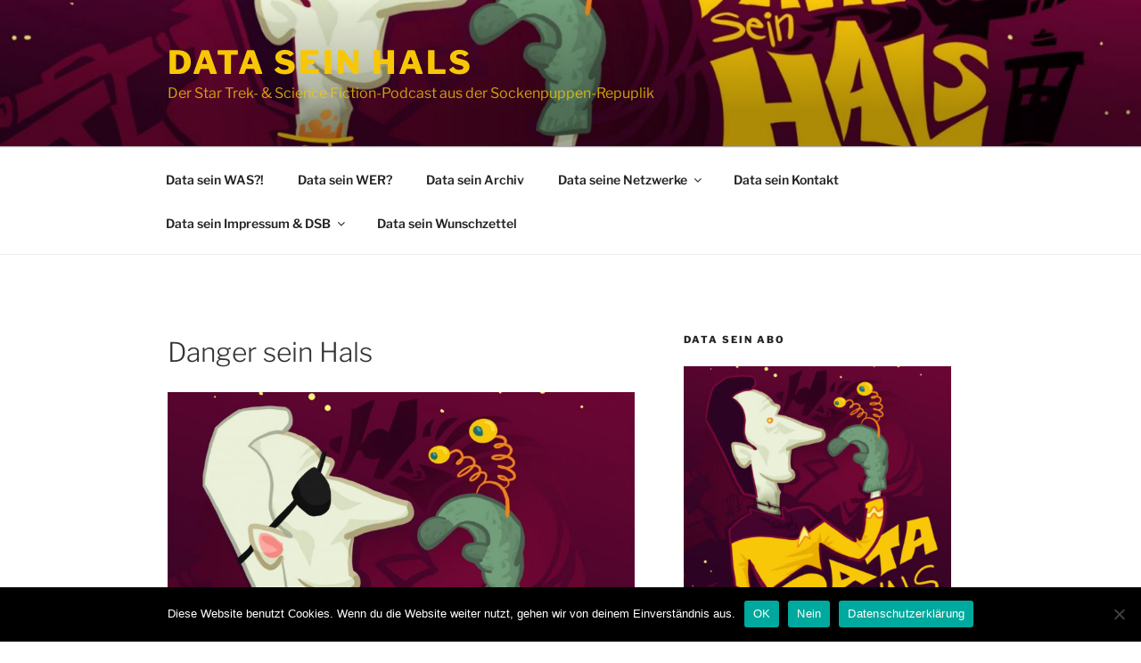

--- FILE ---
content_type: application/javascript; charset=utf-8
request_url: https://cdn.podlove.org/web-player/4.5.13/vendor.js
body_size: 172984
content:
// [AIV_SHORT]  Build version: 4.5.12 - Monday, April 13th, 2020, 12:46:24 PM  
 (window.webpackJsonp=window.webpackJsonp||[]).push([[2],[,function(t,e,n){"use strict";var r=n(18),i=n(73);function o(t,e){for(var n=arguments.length,o=Array(n>2?n-2:0),a=2;a<n;a++)o[a-2]=arguments[a];return r.e.apply(void 0,[i.a,t,e].concat(o))}n.d(e,"b",function(){return r.f}),n.d(e,"a",function(){return r.c}),n.d(e,"c",function(){return r.g}),n.d(e,"d",function(){return o})},function(t,e,n){var r=n(5);t.exports=function(t){for(var e=1;e<arguments.length;e++){var n=null!=arguments[e]?arguments[e]:{},i=Object.keys(n);"function"==typeof Object.getOwnPropertySymbols&&(i=i.concat(Object.getOwnPropertySymbols(n).filter(function(t){return Object.getOwnPropertyDescriptor(n,t).enumerable}))),i.forEach(function(e){r(t,e,n[e])})}return t}},function(t,e,n){t.exports=n(214)},,function(t,e){t.exports=function(t,e,n){return e in t?Object.defineProperty(t,e,{value:n,enumerable:!0,configurable:!0,writable:!0}):t[e]=n,t}},function(t,e,n){"use strict";n.d(e,"u",function(){return o}),n.d(e,"e",function(){return a}),n.d(e,"b",function(){return u}),n.d(e,"a",function(){return c}),n.d(e,"c",function(){return l}),n.d(e,"d",function(){return f}),n.d(e,"o",function(){return p}),n.d(e,"r",function(){return h}),n.d(e,"l",function(){return v}),n.d(e,"g",function(){return y}),n.d(e,"n",function(){return b}),n.d(e,"s",function(){return T}),n.d(e,"t",function(){return S}),n.d(e,"f",function(){return A}),n.d(e,"i",function(){return E}),n.d(e,"j",function(){return _}),n.d(e,"v",function(){return w}),n.d(e,"q",function(){return M}),n.d(e,"p",function(){return C}),n.d(e,"k",function(){return L}),n.d(e,"w",function(){return k}),n.d(e,"m",function(){return R}),n.d(e,"h",function(){return D}),n.d(e,"x",function(){return I});var r=Object.assign||function(t){for(var e=1;e<arguments.length;e++){var n=arguments[e];for(var r in n)Object.prototype.hasOwnProperty.call(n,r)&&(t[r]=n[r])}return t},i="function"==typeof Symbol&&"symbol"==typeof Symbol.iterator?function(t){return typeof t}:function(t){return t&&"function"==typeof Symbol&&t.constructor===Symbol&&t!==Symbol.prototype?"symbol":typeof t},o=function(t){return"@@redux-saga/"+t},a=o("TASK"),s=o("HELPER"),u=o("MATCH"),c=o("CANCEL_PROMISE"),l=o("SAGA_ACTION"),f=o("SELF_CANCELLATION"),d=function(t){return function(){return t}},p=d(!0),h=function(){},v=function(t){return t};function y(t,e,n){if(!e(t))throw C("error","uncaught at check",n),new Error(n)}var g=Object.prototype.hasOwnProperty;function m(t,e){return b.notUndef(t)&&g.call(t,e)}var b={undef:function(t){return null==t},notUndef:function(t){return null!=t},func:function(t){return"function"==typeof t},number:function(t){return"number"==typeof t},string:function(t){return"string"==typeof t},array:Array.isArray,object:function(t){return t&&!b.array(t)&&"object"===(void 0===t?"undefined":i(t))},promise:function(t){return t&&b.func(t.then)},iterator:function(t){return t&&b.func(t.next)&&b.func(t.throw)},iterable:function(t){return t&&b.func(Symbol)?b.func(t[Symbol.iterator]):b.array(t)},task:function(t){return t&&t[a]},observable:function(t){return t&&b.func(t.subscribe)},buffer:function(t){return t&&b.func(t.isEmpty)&&b.func(t.take)&&b.func(t.put)},pattern:function(t){return t&&(b.string(t)||"symbol"===(void 0===t?"undefined":i(t))||b.func(t)||b.array(t))},channel:function(t){return t&&b.func(t.take)&&b.func(t.close)},helper:function(t){return t&&t[s]},stringableFunc:function(t){return b.func(t)&&m(t,"toString")}},T={assign:function(t,e){for(var n in e)m(e,n)&&(t[n]=e[n])}};function S(t,e){var n=t.indexOf(e);n>=0&&t.splice(n,1)}var A={from:function(t){var e=Array(t.length);for(var n in t)m(t,n)&&(e[n]=t[n]);return e}};function E(){var t=arguments.length>0&&void 0!==arguments[0]?arguments[0]:{},e=r({},t),n=new Promise(function(t,n){e.resolve=t,e.reject=n});return e.promise=n,e}function _(t){var e=!(arguments.length>1&&void 0!==arguments[1])||arguments[1],n=void 0,r=new Promise(function(r){n=setTimeout(function(){return r(e)},t)});return r[c]=function(){return clearTimeout(n)},r}function x(){var t=arguments.length>0&&void 0!==arguments[0]?arguments[0]:0;return function(){return++t}}var w=x(),O=function(t){throw t},P=function(t){return{value:t,done:!0}};function M(t){var e=arguments.length>1&&void 0!==arguments[1]?arguments[1]:O,n=arguments.length>2&&void 0!==arguments[2]?arguments[2]:"",r=arguments[3],i={name:n,next:t,throw:e,return:P};return r&&(i[s]=!0),"undefined"!=typeof Symbol&&(i[Symbol.iterator]=function(){return i}),i}function C(t,e){var n=arguments.length>2&&void 0!==arguments[2]?arguments[2]:"";"undefined"==typeof window?console.log("redux-saga "+t+": "+e+"\n"+(n&&n.stack||n)):console[t](e,n)}function L(t,e){return function(){return t.apply(void 0,arguments)}}var k=function(t,e){return t+" has been deprecated in favor of "+e+", please update your code"},R=function(t){return new Error("\n  redux-saga: Error checking hooks detected an inconsistent state. This is likely a bug\n  in redux-saga code and not yours. Thanks for reporting this in the project's github repo.\n  Error: "+t+"\n")},D=function(t,e){return(t?t+".":"")+"setContext(props): argument "+e+" is not a plain object"},I=function(t){return function(e){return t(Object.defineProperty(e,l,{value:!0}))}}},,,function(t,e,n){"use strict";function r(t,e,n,r,i,o,a,s){var u,c="function"==typeof t?t.options:t;if(e&&(c.render=e,c.staticRenderFns=n,c._compiled=!0),r&&(c.functional=!0),o&&(c._scopeId="data-v-"+o),a?(u=function(t){(t=t||this.$vnode&&this.$vnode.ssrContext||this.parent&&this.parent.$vnode&&this.parent.$vnode.ssrContext)||"undefined"==typeof __VUE_SSR_CONTEXT__||(t=__VUE_SSR_CONTEXT__),i&&i.call(this,t),t&&t._registeredComponents&&t._registeredComponents.add(a)},c._ssrRegister=u):i&&(u=s?function(){i.call(this,this.$root.$options.shadowRoot)}:i),u)if(c.functional){c._injectStyles=u;var l=c.render;c.render=function(t,e){return u.call(e),l(t,e)}}else{var f=c.beforeCreate;c.beforeCreate=f?[].concat(f,u):[u]}return{exports:t,options:c}}n.d(e,"a",function(){return r})},,,function(t,e,n){"use strict";var r=n(184),i=n.n(r),o=n(185),a=n.n(o);const s=t=>e=>a()(e,t),u=(t,e)=>(function(){const n=[].concat.apply([],t),r=this.store.getState();return this.$$bindings=n.reduce((t,n)=>Object.assign({},t,{[n]:e(n)}),this.$$bindings||{}),n.reduce((t,n)=>Object.assign({},t,{[n]:e(n)(r)}),{})}),c=(t,e)=>(function(){const n=Object.keys(t),r=this.store.getState();return this.$$bindings=n.reduce((n,r)=>Object.assign({},n,{[r]:"function"==typeof t[r]?t[r].bind(this):e(t[r])}),this.$$bindings||{}),n.reduce((n,i)=>Object.assign({},n,{[i]:"function"==typeof t[i]?t[i].call(this,r):e(t[i])(r)}),{})});var l=(...t)=>{const[e]=t;return Array.isArray(e)||"object"!=typeof e?u(t,s):c(e,s)};const f=({Vue:t,store:e,actions:n={}})=>{t.mixin({beforeCreate(){this.store=e,this.$$actions=n,this.mapState=((...t)=>l(...t).call(this))},created(){this.$root&&this.$$bindings&&(this.unsubscribe=e.subscribe(((t,n)=>()=>{const r=e.getState();Object.keys(n).forEach(e=>{const o=n[e];o&&i()(t._data,e,o(r))})})(this,this.$$bindings)))},beforeDestroy(){this.unsubscribe&&this.unsubscribe()}})},d=t=>(function(...e){this.$$actions[t]&&this.store.dispatch(this.$$actions[t].apply(this,e))}),p=t=>(function(...e){return t.apply(this,[Object.assign({},this.store,{actions:this.$$actions}),...e])});var h=(...t)=>{const[e]=t;return Array.isArray(e)||"object"!=typeof e?(t=>[].concat.apply([],t).reduce((t,e)=>Object.assign({},t,{[e]:d(e)}),{}))(t):((t={})=>Object.keys(t).reduce((e,n)=>Object.assign({},e,{[n]:"function"==typeof t[n]?p(t[n]):d(t[n])}),{}))(e)};n.d(e,"a",function(){return f}),n.d(e,"c",function(){return l}),n.d(e,"b",function(){return h})},function(t,e,n){"use strict";n.d(e,"a",function(){return o});var r=n(22),i=n(28);function o(t){return function e(n,o){switch(arguments.length){case 0:return e;case 1:return Object(i.a)(n)?e:Object(r.a)(function(e){return t(n,e)});default:return Object(i.a)(n)&&Object(i.a)(o)?e:Object(i.a)(n)?Object(r.a)(function(e){return t(e,o)}):Object(i.a)(o)?Object(r.a)(function(e){return t(n,e)}):t(n,o)}}}},,,function(t,e,n){"use strict";var r=n(81),i=n.n(r),o=n(86),a=n(82),s=function(t){return null===t};function u(t,e,n){void 0===e&&(e=a.a),i()(Object(o.a)(e)||s(e),"Expected payloadCreator to be a function, undefined or null");var r=s(e)||e===a.a?a.a:function(t){for(var n=arguments.length,r=new Array(n>1?n-1:0),i=1;i<n;i++)r[i-1]=arguments[i];return t instanceof Error?t:e.apply(void 0,[t].concat(r))},u=Object(o.a)(n),c=t.toString(),l=function(){var e=r.apply(void 0,arguments),i={type:t};return e instanceof Error&&(i.error=!0),void 0!==e&&(i.payload=e),u&&(i.meta=n.apply(void 0,arguments)),i};return l.toString=function(){return c},l}n.d(e,"a",function(){return u})},function(t,e,n){"use strict";var r=n(195),i=n(198),o=[].slice,a=["keyword","gray","hex"],s={};Object.keys(i).forEach(function(t){s[o.call(i[t].labels).sort().join("")]=t});var u={};function c(t,e){if(!(this instanceof c))return new c(t,e);if(e&&e in a&&(e=null),e&&!(e in i))throw new Error("Unknown model: "+e);var n,l;if(void 0===t)this.model="rgb",this.color=[0,0,0],this.valpha=1;else if(t instanceof c)this.model=t.model,this.color=t.color.slice(),this.valpha=t.valpha;else if("string"==typeof t){var f=r.get(t);if(null===f)throw new Error("Unable to parse color from string: "+t);this.model=f.model,l=i[this.model].channels,this.color=f.value.slice(0,l),this.valpha="number"==typeof f.value[l]?f.value[l]:1}else if(t.length){this.model=e||"rgb",l=i[this.model].channels;var p=o.call(t,0,l);this.color=d(p,l),this.valpha="number"==typeof t[l]?t[l]:1}else if("number"==typeof t)t&=16777215,this.model="rgb",this.color=[t>>16&255,t>>8&255,255&t],this.valpha=1;else{this.valpha=1;var h=Object.keys(t);"alpha"in t&&(h.splice(h.indexOf("alpha"),1),this.valpha="number"==typeof t.alpha?t.alpha:0);var v=h.sort().join("");if(!(v in s))throw new Error("Unable to parse color from object: "+JSON.stringify(t));this.model=s[v];var y=i[this.model].labels,g=[];for(n=0;n<y.length;n++)g.push(t[y[n]]);this.color=d(g)}if(u[this.model])for(l=i[this.model].channels,n=0;n<l;n++){var m=u[this.model][n];m&&(this.color[n]=m(this.color[n]))}this.valpha=Math.max(0,Math.min(1,this.valpha)),Object.freeze&&Object.freeze(this)}function l(t,e,n){return(t=Array.isArray(t)?t:[t]).forEach(function(t){(u[t]||(u[t]=[]))[e]=n}),t=t[0],function(r){var i;return arguments.length?(n&&(r=n(r)),(i=this[t]()).color[e]=r,i):(i=this[t]().color[e],n&&(i=n(i)),i)}}function f(t){return function(e){return Math.max(0,Math.min(t,e))}}function d(t,e){for(var n=0;n<e;n++)"number"!=typeof t[n]&&(t[n]=0);return t}c.prototype={toString:function(){return this.string()},toJSON:function(){return this[this.model]()},string:function(t){var e=this.model in r.to?this:this.rgb(),n=1===(e=e.round("number"==typeof t?t:1)).valpha?e.color:e.color.concat(this.valpha);return r.to[e.model](n)},percentString:function(t){var e=this.rgb().round("number"==typeof t?t:1),n=1===e.valpha?e.color:e.color.concat(this.valpha);return r.to.rgb.percent(n)},array:function(){return 1===this.valpha?this.color.slice():this.color.concat(this.valpha)},object:function(){for(var t={},e=i[this.model].channels,n=i[this.model].labels,r=0;r<e;r++)t[n[r]]=this.color[r];return 1!==this.valpha&&(t.alpha=this.valpha),t},unitArray:function(){var t=this.rgb().color;return t[0]/=255,t[1]/=255,t[2]/=255,1!==this.valpha&&t.push(this.valpha),t},unitObject:function(){var t=this.rgb().object();return t.r/=255,t.g/=255,t.b/=255,1!==this.valpha&&(t.alpha=this.valpha),t},round:function(t){return t=Math.max(t||0,0),new c(this.color.map(function(t){return function(e){return function(t,e){return Number(t.toFixed(e))}(e,t)}}(t)).concat(this.valpha),this.model)},alpha:function(t){return arguments.length?new c(this.color.concat(Math.max(0,Math.min(1,t))),this.model):this.valpha},red:l("rgb",0,f(255)),green:l("rgb",1,f(255)),blue:l("rgb",2,f(255)),hue:l(["hsl","hsv","hsl","hwb","hcg"],0,function(t){return(t%360+360)%360}),saturationl:l("hsl",1,f(100)),lightness:l("hsl",2,f(100)),saturationv:l("hsv",1,f(100)),value:l("hsv",2,f(100)),chroma:l("hcg",1,f(100)),gray:l("hcg",2,f(100)),white:l("hwb",1,f(100)),wblack:l("hwb",2,f(100)),cyan:l("cmyk",0,f(100)),magenta:l("cmyk",1,f(100)),yellow:l("cmyk",2,f(100)),black:l("cmyk",3,f(100)),x:l("xyz",0,f(100)),y:l("xyz",1,f(100)),z:l("xyz",2,f(100)),l:l("lab",0,f(100)),a:l("lab",1),b:l("lab",2),keyword:function(t){return arguments.length?new c(t):i[this.model].keyword(this.color)},hex:function(t){return arguments.length?new c(t):r.to.hex(this.rgb().round().color)},rgbNumber:function(){var t=this.rgb().color;return(255&t[0])<<16|(255&t[1])<<8|255&t[2]},luminosity:function(){for(var t=this.rgb().color,e=[],n=0;n<t.length;n++){var r=t[n]/255;e[n]=r<=.03928?r/12.92:Math.pow((r+.055)/1.055,2.4)}return.2126*e[0]+.7152*e[1]+.0722*e[2]},contrast:function(t){var e=this.luminosity(),n=t.luminosity();return e>n?(e+.05)/(n+.05):(n+.05)/(e+.05)},level:function(t){var e=this.contrast(t);return e>=7.1?"AAA":e>=4.5?"AA":""},isDark:function(){var t=this.rgb().color;return(299*t[0]+587*t[1]+114*t[2])/1e3<128},isLight:function(){return!this.isDark()},negate:function(){for(var t=this.rgb(),e=0;e<3;e++)t.color[e]=255-t.color[e];return t},lighten:function(t){var e=this.hsl();return e.color[2]+=e.color[2]*t,e},darken:function(t){var e=this.hsl();return e.color[2]-=e.color[2]*t,e},saturate:function(t){var e=this.hsl();return e.color[1]+=e.color[1]*t,e},desaturate:function(t){var e=this.hsl();return e.color[1]-=e.color[1]*t,e},whiten:function(t){var e=this.hwb();return e.color[1]+=e.color[1]*t,e},blacken:function(t){var e=this.hwb();return e.color[2]+=e.color[2]*t,e},grayscale:function(){var t=this.rgb().color,e=.3*t[0]+.59*t[1]+.11*t[2];return c.rgb(e,e,e)},fade:function(t){return this.alpha(this.valpha-this.valpha*t)},opaquer:function(t){return this.alpha(this.valpha+this.valpha*t)},rotate:function(t){var e=this.hsl(),n=e.color[0];return n=(n=(n+t)%360)<0?360+n:n,e.color[0]=n,e},mix:function(t,e){var n=t.rgb(),r=this.rgb(),i=void 0===e?.5:e,o=2*i-1,a=n.alpha()-r.alpha(),s=((o*a==-1?o:(o+a)/(1+o*a))+1)/2,u=1-s;return c.rgb(s*n.red()+u*r.red(),s*n.green()+u*r.green(),s*n.blue()+u*r.blue(),n.alpha()*i+r.alpha()*(1-i))}},Object.keys(i).forEach(function(t){if(-1===a.indexOf(t)){var e=i[t].channels;c.prototype[t]=function(){if(this.model===t)return new c(this);if(arguments.length)return new c(arguments,t);var n,r="number"==typeof arguments[e]?e:this.valpha;return new c((n=i[this.model][t].raw(this.color),Array.isArray(n)?n:[n]).concat(r),t)},c[t]=function(n){return"number"==typeof n&&(n=d(o.call(arguments),e)),new c(n,t)}}}),t.exports=c},function(t,e,n){"use strict";n.d(e,"h",function(){return A}),n.d(e,"f",function(){return E}),n.d(e,"c",function(){return w}),n.d(e,"e",function(){return O}),n.d(e,"d",function(){return P}),n.d(e,"g",function(){return M}),n.d(e,"a",function(){return C}),n.d(e,"b",function(){return k});var r=n(6),i=Object(r.u)("IO"),o="TAKE",a="PUT",s="ALL",u="RACE",c="CALL",l="CPS",f="FORK",d="JOIN",p="CANCEL",h="SELECT",v="ACTION_CHANNEL",y="CANCELLED",g="FLUSH",m="GET_CONTEXT",b="SET_CONTEXT",T="\n(HINT: if you are getting this errors in tests, consider using createMockTask from redux-saga/utils)",S=function(t,e){var n;return(n={})[i]=!0,n[t]=e,n};function A(){var t=arguments.length>0&&void 0!==arguments[0]?arguments[0]:"*";if(arguments.length&&Object(r.g)(arguments[0],r.n.notUndef,"take(patternOrChannel): patternOrChannel is undefined"),r.n.pattern(t))return S(o,{pattern:t});if(r.n.channel(t))return S(o,{channel:t});throw new Error("take(patternOrChannel): argument "+String(t)+" is not valid channel or a valid pattern")}A.maybe=function(){var t=A.apply(void 0,arguments);return t[o].maybe=!0,t};A.maybe;function E(t,e){return arguments.length>1?(Object(r.g)(t,r.n.notUndef,"put(channel, action): argument channel is undefined"),Object(r.g)(t,r.n.channel,"put(channel, action): argument "+t+" is not a valid channel"),Object(r.g)(e,r.n.notUndef,"put(channel, action): argument action is undefined")):(Object(r.g)(t,r.n.notUndef,"put(action): argument action is undefined"),e=t,t=null),S(a,{channel:t,action:e})}function _(t){return S(s,t)}function x(t,e,n){Object(r.g)(e,r.n.notUndef,t+": argument fn is undefined");var i=null;if(r.n.array(e)){var o=e;i=o[0],e=o[1]}else if(e.fn){var a=e;i=a.context,e=a.fn}return i&&r.n.string(e)&&r.n.func(i[e])&&(e=i[e]),Object(r.g)(e,r.n.func,t+": argument "+e+" is not a function"),{context:i,fn:e,args:n}}function w(t){for(var e=arguments.length,n=Array(e>1?e-1:0),r=1;r<e;r++)n[r-1]=arguments[r];return S(c,x("call",t,n))}function O(t){for(var e=arguments.length,n=Array(e>1?e-1:0),r=1;r<e;r++)n[r-1]=arguments[r];return S(f,x("fork",t,n))}function P(){for(var t=arguments.length,e=Array(t),n=0;n<t;n++)e[n]=arguments[n];if(e.length>1)return _(e.map(function(t){return P(t)}));var i=e[0];return 1===e.length&&(Object(r.g)(i,r.n.notUndef,"cancel(task): argument task is undefined"),Object(r.g)(i,r.n.task,"cancel(task): argument "+i+" is not a valid Task object "+T)),S(p,i||r.d)}function M(t){for(var e=arguments.length,n=Array(e>1?e-1:0),i=1;i<e;i++)n[i-1]=arguments[i];return 0===arguments.length?t=r.l:(Object(r.g)(t,r.n.notUndef,"select(selector,[...]): argument selector is undefined"),Object(r.g)(t,r.n.func,"select(selector,[...]): argument "+t+" is not a function")),S(h,{selector:t,args:n})}function C(t,e){return Object(r.g)(t,r.n.notUndef,"actionChannel(pattern,...): argument pattern is undefined"),arguments.length>1&&(Object(r.g)(e,r.n.notUndef,"actionChannel(pattern, buffer): argument buffer is undefined"),Object(r.g)(e,r.n.buffer,"actionChannel(pattern, buffer): argument "+e+" is not a valid buffer")),S(v,{pattern:t,buffer:e})}E.resolve=function(){var t=E.apply(void 0,arguments);return t[a].resolve=!0,t},E.sync=Object(r.k)(E.resolve,Object(r.w)("put.sync","put.resolve"));var L=function(t){return function(e){return e&&e[i]&&e[t]}},k={take:L(o),put:L(a),all:L(s),race:L(u),call:L(c),cps:L(l),fork:L(f),join:L(d),cancel:L(p),select:L(h),actionChannel:L(v),cancelled:L(y),flush:L(g),getContext:L(m),setContext:L(b)}},function(t,e,n){"use strict";var r=n(74);function i(t,e){return function(){return e.call(this,t.apply(this,arguments))}}var o=n(84),a=n(187);var s=n(22),u=n(55),c=Object(s.a)(function(t){return Object(u.a)(t)?t.split("").reverse().join(""):Array.prototype.slice.call(t,0).reverse()});function l(){if(0===arguments.length)throw new Error("compose requires at least one argument");return function(){if(0===arguments.length)throw new Error("pipe requires at least one argument");return Object(r.a)(arguments[0].length,Object(o.a)(i,arguments[0],Object(a.a)(arguments)))}.apply(this,c(arguments))}n.d(e,"a",function(){return l})},,,function(t,e,n){"use strict";n.d(e,"a",function(){return i});var r=n(28);function i(t){return function e(n){return 0===arguments.length||Object(r.a)(n)?e:t.apply(this,arguments)}}},function(t,e,n){"use strict";var r=n(51),i=n(186),o=Object(r.a)(function(t,e,n){return Object(i.a)(t,[e],n)});e.a=o},,,,,function(t,e,n){"use strict";function r(t){return null!=t&&"object"==typeof t&&!0===t["@@functional/placeholder"]}n.d(e,"a",function(){return r})},function(t,e,n){var r=n(200),i=n(201),o=n(202);t.exports=function(t){return r(t)||i(t)||o()}},,,,,,function(t,e,n){"use strict";(function(t,n){
/*!
 * Vue.js v2.6.11
 * (c) 2014-2019 Evan You
 * Released under the MIT License.
 */
var r=Object.freeze({});function i(t){return null==t}function o(t){return null!=t}function a(t){return!0===t}function s(t){return"string"==typeof t||"number"==typeof t||"symbol"==typeof t||"boolean"==typeof t}function u(t){return null!==t&&"object"==typeof t}var c=Object.prototype.toString;function l(t){return"[object Object]"===c.call(t)}function f(t){return"[object RegExp]"===c.call(t)}function d(t){var e=parseFloat(String(t));return e>=0&&Math.floor(e)===e&&isFinite(t)}function p(t){return o(t)&&"function"==typeof t.then&&"function"==typeof t.catch}function h(t){return null==t?"":Array.isArray(t)||l(t)&&t.toString===c?JSON.stringify(t,null,2):String(t)}function v(t){var e=parseFloat(t);return isNaN(e)?t:e}function y(t,e){for(var n=Object.create(null),r=t.split(","),i=0;i<r.length;i++)n[r[i]]=!0;return e?function(t){return n[t.toLowerCase()]}:function(t){return n[t]}}y("slot,component",!0);var g=y("key,ref,slot,slot-scope,is");function m(t,e){if(t.length){var n=t.indexOf(e);if(n>-1)return t.splice(n,1)}}var b=Object.prototype.hasOwnProperty;function T(t,e){return b.call(t,e)}function S(t){var e=Object.create(null);return function(n){return e[n]||(e[n]=t(n))}}var A=/-(\w)/g,E=S(function(t){return t.replace(A,function(t,e){return e?e.toUpperCase():""})}),_=S(function(t){return t.charAt(0).toUpperCase()+t.slice(1)}),x=/\B([A-Z])/g,w=S(function(t){return t.replace(x,"-$1").toLowerCase()});var O=Function.prototype.bind?function(t,e){return t.bind(e)}:function(t,e){function n(n){var r=arguments.length;return r?r>1?t.apply(e,arguments):t.call(e,n):t.call(e)}return n._length=t.length,n};function P(t,e){e=e||0;for(var n=t.length-e,r=new Array(n);n--;)r[n]=t[n+e];return r}function M(t,e){for(var n in e)t[n]=e[n];return t}function C(t){for(var e={},n=0;n<t.length;n++)t[n]&&M(e,t[n]);return e}function L(t,e,n){}var k=function(t,e,n){return!1},R=function(t){return t};function D(t,e){if(t===e)return!0;var n=u(t),r=u(e);if(!n||!r)return!n&&!r&&String(t)===String(e);try{var i=Array.isArray(t),o=Array.isArray(e);if(i&&o)return t.length===e.length&&t.every(function(t,n){return D(t,e[n])});if(t instanceof Date&&e instanceof Date)return t.getTime()===e.getTime();if(i||o)return!1;var a=Object.keys(t),s=Object.keys(e);return a.length===s.length&&a.every(function(n){return D(t[n],e[n])})}catch(t){return!1}}function I(t,e){for(var n=0;n<t.length;n++)if(D(t[n],e))return n;return-1}function N(t){var e=!1;return function(){e||(e=!0,t.apply(this,arguments))}}var G="data-server-rendered",j=["component","directive","filter"],B=["beforeCreate","created","beforeMount","mounted","beforeUpdate","updated","beforeDestroy","destroyed","activated","deactivated","errorCaptured","serverPrefetch"],F={optionMergeStrategies:Object.create(null),silent:!1,productionTip:!1,devtools:!1,performance:!1,errorHandler:null,warnHandler:null,ignoredElements:[],keyCodes:Object.create(null),isReservedTag:k,isReservedAttr:k,isUnknownElement:k,getTagNamespace:L,parsePlatformTagName:R,mustUseProp:k,async:!0,_lifecycleHooks:B},H=/a-zA-Z\u00B7\u00C0-\u00D6\u00D8-\u00F6\u00F8-\u037D\u037F-\u1FFF\u200C-\u200D\u203F-\u2040\u2070-\u218F\u2C00-\u2FEF\u3001-\uD7FF\uF900-\uFDCF\uFDF0-\uFFFD/;function U(t,e,n,r){Object.defineProperty(t,e,{value:n,enumerable:!!r,writable:!0,configurable:!0})}var V=new RegExp("[^"+H.source+".$_\\d]");var W,K="__proto__"in{},$="undefined"!=typeof window,X="undefined"!=typeof WXEnvironment&&!!WXEnvironment.platform,q=X&&WXEnvironment.platform.toLowerCase(),z=$&&window.navigator.userAgent.toLowerCase(),Y=z&&/msie|trident/.test(z),Q=z&&z.indexOf("msie 9.0")>0,J=z&&z.indexOf("edge/")>0,Z=(z&&z.indexOf("android"),z&&/iphone|ipad|ipod|ios/.test(z)||"ios"===q),tt=(z&&/chrome\/\d+/.test(z),z&&/phantomjs/.test(z),z&&z.match(/firefox\/(\d+)/)),et={}.watch,nt=!1;if($)try{var rt={};Object.defineProperty(rt,"passive",{get:function(){nt=!0}}),window.addEventListener("test-passive",null,rt)}catch(t){}var it=function(){return void 0===W&&(W=!$&&!X&&void 0!==t&&(t.process&&"server"===t.process.env.VUE_ENV)),W},ot=$&&window.__VUE_DEVTOOLS_GLOBAL_HOOK__;function at(t){return"function"==typeof t&&/native code/.test(t.toString())}var st,ut="undefined"!=typeof Symbol&&at(Symbol)&&"undefined"!=typeof Reflect&&at(Reflect.ownKeys);st="undefined"!=typeof Set&&at(Set)?Set:function(){function t(){this.set=Object.create(null)}return t.prototype.has=function(t){return!0===this.set[t]},t.prototype.add=function(t){this.set[t]=!0},t.prototype.clear=function(){this.set=Object.create(null)},t}();var ct=L,lt=0,ft=function(){this.id=lt++,this.subs=[]};ft.prototype.addSub=function(t){this.subs.push(t)},ft.prototype.removeSub=function(t){m(this.subs,t)},ft.prototype.depend=function(){ft.target&&ft.target.addDep(this)},ft.prototype.notify=function(){var t=this.subs.slice();for(var e=0,n=t.length;e<n;e++)t[e].update()},ft.target=null;var dt=[];function pt(t){dt.push(t),ft.target=t}function ht(){dt.pop(),ft.target=dt[dt.length-1]}var vt=function(t,e,n,r,i,o,a,s){this.tag=t,this.data=e,this.children=n,this.text=r,this.elm=i,this.ns=void 0,this.context=o,this.fnContext=void 0,this.fnOptions=void 0,this.fnScopeId=void 0,this.key=e&&e.key,this.componentOptions=a,this.componentInstance=void 0,this.parent=void 0,this.raw=!1,this.isStatic=!1,this.isRootInsert=!0,this.isComment=!1,this.isCloned=!1,this.isOnce=!1,this.asyncFactory=s,this.asyncMeta=void 0,this.isAsyncPlaceholder=!1},yt={child:{configurable:!0}};yt.child.get=function(){return this.componentInstance},Object.defineProperties(vt.prototype,yt);var gt=function(t){void 0===t&&(t="");var e=new vt;return e.text=t,e.isComment=!0,e};function mt(t){return new vt(void 0,void 0,void 0,String(t))}function bt(t){var e=new vt(t.tag,t.data,t.children&&t.children.slice(),t.text,t.elm,t.context,t.componentOptions,t.asyncFactory);return e.ns=t.ns,e.isStatic=t.isStatic,e.key=t.key,e.isComment=t.isComment,e.fnContext=t.fnContext,e.fnOptions=t.fnOptions,e.fnScopeId=t.fnScopeId,e.asyncMeta=t.asyncMeta,e.isCloned=!0,e}var Tt=Array.prototype,St=Object.create(Tt);["push","pop","shift","unshift","splice","sort","reverse"].forEach(function(t){var e=Tt[t];U(St,t,function(){for(var n=[],r=arguments.length;r--;)n[r]=arguments[r];var i,o=e.apply(this,n),a=this.__ob__;switch(t){case"push":case"unshift":i=n;break;case"splice":i=n.slice(2)}return i&&a.observeArray(i),a.dep.notify(),o})});var At=Object.getOwnPropertyNames(St),Et=!0;function _t(t){Et=t}var xt=function(t){var e;this.value=t,this.dep=new ft,this.vmCount=0,U(t,"__ob__",this),Array.isArray(t)?(K?(e=St,t.__proto__=e):function(t,e,n){for(var r=0,i=n.length;r<i;r++){var o=n[r];U(t,o,e[o])}}(t,St,At),this.observeArray(t)):this.walk(t)};function wt(t,e){var n;if(u(t)&&!(t instanceof vt))return T(t,"__ob__")&&t.__ob__ instanceof xt?n=t.__ob__:Et&&!it()&&(Array.isArray(t)||l(t))&&Object.isExtensible(t)&&!t._isVue&&(n=new xt(t)),e&&n&&n.vmCount++,n}function Ot(t,e,n,r,i){var o=new ft,a=Object.getOwnPropertyDescriptor(t,e);if(!a||!1!==a.configurable){var s=a&&a.get,u=a&&a.set;s&&!u||2!==arguments.length||(n=t[e]);var c=!i&&wt(n);Object.defineProperty(t,e,{enumerable:!0,configurable:!0,get:function(){var e=s?s.call(t):n;return ft.target&&(o.depend(),c&&(c.dep.depend(),Array.isArray(e)&&function t(e){for(var n=void 0,r=0,i=e.length;r<i;r++)(n=e[r])&&n.__ob__&&n.__ob__.dep.depend(),Array.isArray(n)&&t(n)}(e))),e},set:function(e){var r=s?s.call(t):n;e===r||e!=e&&r!=r||s&&!u||(u?u.call(t,e):n=e,c=!i&&wt(e),o.notify())}})}}function Pt(t,e,n){if(Array.isArray(t)&&d(e))return t.length=Math.max(t.length,e),t.splice(e,1,n),n;if(e in t&&!(e in Object.prototype))return t[e]=n,n;var r=t.__ob__;return t._isVue||r&&r.vmCount?n:r?(Ot(r.value,e,n),r.dep.notify(),n):(t[e]=n,n)}function Mt(t,e){if(Array.isArray(t)&&d(e))t.splice(e,1);else{var n=t.__ob__;t._isVue||n&&n.vmCount||T(t,e)&&(delete t[e],n&&n.dep.notify())}}xt.prototype.walk=function(t){for(var e=Object.keys(t),n=0;n<e.length;n++)Ot(t,e[n])},xt.prototype.observeArray=function(t){for(var e=0,n=t.length;e<n;e++)wt(t[e])};var Ct=F.optionMergeStrategies;function Lt(t,e){if(!e)return t;for(var n,r,i,o=ut?Reflect.ownKeys(e):Object.keys(e),a=0;a<o.length;a++)"__ob__"!==(n=o[a])&&(r=t[n],i=e[n],T(t,n)?r!==i&&l(r)&&l(i)&&Lt(r,i):Pt(t,n,i));return t}function kt(t,e,n){return n?function(){var r="function"==typeof e?e.call(n,n):e,i="function"==typeof t?t.call(n,n):t;return r?Lt(r,i):i}:e?t?function(){return Lt("function"==typeof e?e.call(this,this):e,"function"==typeof t?t.call(this,this):t)}:e:t}function Rt(t,e){var n=e?t?t.concat(e):Array.isArray(e)?e:[e]:t;return n?function(t){for(var e=[],n=0;n<t.length;n++)-1===e.indexOf(t[n])&&e.push(t[n]);return e}(n):n}function Dt(t,e,n,r){var i=Object.create(t||null);return e?M(i,e):i}Ct.data=function(t,e,n){return n?kt(t,e,n):e&&"function"!=typeof e?t:kt(t,e)},B.forEach(function(t){Ct[t]=Rt}),j.forEach(function(t){Ct[t+"s"]=Dt}),Ct.watch=function(t,e,n,r){if(t===et&&(t=void 0),e===et&&(e=void 0),!e)return Object.create(t||null);if(!t)return e;var i={};for(var o in M(i,t),e){var a=i[o],s=e[o];a&&!Array.isArray(a)&&(a=[a]),i[o]=a?a.concat(s):Array.isArray(s)?s:[s]}return i},Ct.props=Ct.methods=Ct.inject=Ct.computed=function(t,e,n,r){if(!t)return e;var i=Object.create(null);return M(i,t),e&&M(i,e),i},Ct.provide=kt;var It=function(t,e){return void 0===e?t:e};function Nt(t,e,n){if("function"==typeof e&&(e=e.options),function(t,e){var n=t.props;if(n){var r,i,o={};if(Array.isArray(n))for(r=n.length;r--;)"string"==typeof(i=n[r])&&(o[E(i)]={type:null});else if(l(n))for(var a in n)i=n[a],o[E(a)]=l(i)?i:{type:i};t.props=o}}(e),function(t,e){var n=t.inject;if(n){var r=t.inject={};if(Array.isArray(n))for(var i=0;i<n.length;i++)r[n[i]]={from:n[i]};else if(l(n))for(var o in n){var a=n[o];r[o]=l(a)?M({from:o},a):{from:a}}}}(e),function(t){var e=t.directives;if(e)for(var n in e){var r=e[n];"function"==typeof r&&(e[n]={bind:r,update:r})}}(e),!e._base&&(e.extends&&(t=Nt(t,e.extends,n)),e.mixins))for(var r=0,i=e.mixins.length;r<i;r++)t=Nt(t,e.mixins[r],n);var o,a={};for(o in t)s(o);for(o in e)T(t,o)||s(o);function s(r){var i=Ct[r]||It;a[r]=i(t[r],e[r],n,r)}return a}function Gt(t,e,n,r){if("string"==typeof n){var i=t[e];if(T(i,n))return i[n];var o=E(n);if(T(i,o))return i[o];var a=_(o);return T(i,a)?i[a]:i[n]||i[o]||i[a]}}function jt(t,e,n,r){var i=e[t],o=!T(n,t),a=n[t],s=Ht(Boolean,i.type);if(s>-1)if(o&&!T(i,"default"))a=!1;else if(""===a||a===w(t)){var u=Ht(String,i.type);(u<0||s<u)&&(a=!0)}if(void 0===a){a=function(t,e,n){if(!T(e,"default"))return;var r=e.default;0;if(t&&t.$options.propsData&&void 0===t.$options.propsData[n]&&void 0!==t._props[n])return t._props[n];return"function"==typeof r&&"Function"!==Bt(e.type)?r.call(t):r}(r,i,t);var c=Et;_t(!0),wt(a),_t(c)}return a}function Bt(t){var e=t&&t.toString().match(/^\s*function (\w+)/);return e?e[1]:""}function Ft(t,e){return Bt(t)===Bt(e)}function Ht(t,e){if(!Array.isArray(e))return Ft(e,t)?0:-1;for(var n=0,r=e.length;n<r;n++)if(Ft(e[n],t))return n;return-1}function Ut(t,e,n){pt();try{if(e)for(var r=e;r=r.$parent;){var i=r.$options.errorCaptured;if(i)for(var o=0;o<i.length;o++)try{if(!1===i[o].call(r,t,e,n))return}catch(t){Wt(t,r,"errorCaptured hook")}}Wt(t,e,n)}finally{ht()}}function Vt(t,e,n,r,i){var o;try{(o=n?t.apply(e,n):t.call(e))&&!o._isVue&&p(o)&&!o._handled&&(o.catch(function(t){return Ut(t,r,i+" (Promise/async)")}),o._handled=!0)}catch(t){Ut(t,r,i)}return o}function Wt(t,e,n){if(F.errorHandler)try{return F.errorHandler.call(null,t,e,n)}catch(e){e!==t&&Kt(e,null,"config.errorHandler")}Kt(t,e,n)}function Kt(t,e,n){if(!$&&!X||"undefined"==typeof console)throw t;console.error(t)}var $t,Xt=!1,qt=[],zt=!1;function Yt(){zt=!1;var t=qt.slice(0);qt.length=0;for(var e=0;e<t.length;e++)t[e]()}if("undefined"!=typeof Promise&&at(Promise)){var Qt=Promise.resolve();$t=function(){Qt.then(Yt),Z&&setTimeout(L)},Xt=!0}else if(Y||"undefined"==typeof MutationObserver||!at(MutationObserver)&&"[object MutationObserverConstructor]"!==MutationObserver.toString())$t=void 0!==n&&at(n)?function(){n(Yt)}:function(){setTimeout(Yt,0)};else{var Jt=1,Zt=new MutationObserver(Yt),te=document.createTextNode(String(Jt));Zt.observe(te,{characterData:!0}),$t=function(){Jt=(Jt+1)%2,te.data=String(Jt)},Xt=!0}function ee(t,e){var n;if(qt.push(function(){if(t)try{t.call(e)}catch(t){Ut(t,e,"nextTick")}else n&&n(e)}),zt||(zt=!0,$t()),!t&&"undefined"!=typeof Promise)return new Promise(function(t){n=t})}var ne=new st;function re(t){!function t(e,n){var r,i;var o=Array.isArray(e);if(!o&&!u(e)||Object.isFrozen(e)||e instanceof vt)return;if(e.__ob__){var a=e.__ob__.dep.id;if(n.has(a))return;n.add(a)}if(o)for(r=e.length;r--;)t(e[r],n);else for(i=Object.keys(e),r=i.length;r--;)t(e[i[r]],n)}(t,ne),ne.clear()}var ie=S(function(t){var e="&"===t.charAt(0),n="~"===(t=e?t.slice(1):t).charAt(0),r="!"===(t=n?t.slice(1):t).charAt(0);return{name:t=r?t.slice(1):t,once:n,capture:r,passive:e}});function oe(t,e){function n(){var t=arguments,r=n.fns;if(!Array.isArray(r))return Vt(r,null,arguments,e,"v-on handler");for(var i=r.slice(),o=0;o<i.length;o++)Vt(i[o],null,t,e,"v-on handler")}return n.fns=t,n}function ae(t,e,n,r,o,s){var u,c,l,f;for(u in t)c=t[u],l=e[u],f=ie(u),i(c)||(i(l)?(i(c.fns)&&(c=t[u]=oe(c,s)),a(f.once)&&(c=t[u]=o(f.name,c,f.capture)),n(f.name,c,f.capture,f.passive,f.params)):c!==l&&(l.fns=c,t[u]=l));for(u in e)i(t[u])&&r((f=ie(u)).name,e[u],f.capture)}function se(t,e,n){var r;t instanceof vt&&(t=t.data.hook||(t.data.hook={}));var s=t[e];function u(){n.apply(this,arguments),m(r.fns,u)}i(s)?r=oe([u]):o(s.fns)&&a(s.merged)?(r=s).fns.push(u):r=oe([s,u]),r.merged=!0,t[e]=r}function ue(t,e,n,r,i){if(o(e)){if(T(e,n))return t[n]=e[n],i||delete e[n],!0;if(T(e,r))return t[n]=e[r],i||delete e[r],!0}return!1}function ce(t){return s(t)?[mt(t)]:Array.isArray(t)?function t(e,n){var r=[];var u,c,l,f;for(u=0;u<e.length;u++)i(c=e[u])||"boolean"==typeof c||(l=r.length-1,f=r[l],Array.isArray(c)?c.length>0&&(le((c=t(c,(n||"")+"_"+u))[0])&&le(f)&&(r[l]=mt(f.text+c[0].text),c.shift()),r.push.apply(r,c)):s(c)?le(f)?r[l]=mt(f.text+c):""!==c&&r.push(mt(c)):le(c)&&le(f)?r[l]=mt(f.text+c.text):(a(e._isVList)&&o(c.tag)&&i(c.key)&&o(n)&&(c.key="__vlist"+n+"_"+u+"__"),r.push(c)));return r}(t):void 0}function le(t){return o(t)&&o(t.text)&&!1===t.isComment}function fe(t,e){if(t){for(var n=Object.create(null),r=ut?Reflect.ownKeys(t):Object.keys(t),i=0;i<r.length;i++){var o=r[i];if("__ob__"!==o){for(var a=t[o].from,s=e;s;){if(s._provided&&T(s._provided,a)){n[o]=s._provided[a];break}s=s.$parent}if(!s)if("default"in t[o]){var u=t[o].default;n[o]="function"==typeof u?u.call(e):u}else 0}}return n}}function de(t,e){if(!t||!t.length)return{};for(var n={},r=0,i=t.length;r<i;r++){var o=t[r],a=o.data;if(a&&a.attrs&&a.attrs.slot&&delete a.attrs.slot,o.context!==e&&o.fnContext!==e||!a||null==a.slot)(n.default||(n.default=[])).push(o);else{var s=a.slot,u=n[s]||(n[s]=[]);"template"===o.tag?u.push.apply(u,o.children||[]):u.push(o)}}for(var c in n)n[c].every(pe)&&delete n[c];return n}function pe(t){return t.isComment&&!t.asyncFactory||" "===t.text}function he(t,e,n){var i,o=Object.keys(e).length>0,a=t?!!t.$stable:!o,s=t&&t.$key;if(t){if(t._normalized)return t._normalized;if(a&&n&&n!==r&&s===n.$key&&!o&&!n.$hasNormal)return n;for(var u in i={},t)t[u]&&"$"!==u[0]&&(i[u]=ve(e,u,t[u]))}else i={};for(var c in e)c in i||(i[c]=ye(e,c));return t&&Object.isExtensible(t)&&(t._normalized=i),U(i,"$stable",a),U(i,"$key",s),U(i,"$hasNormal",o),i}function ve(t,e,n){var r=function(){var t=arguments.length?n.apply(null,arguments):n({});return(t=t&&"object"==typeof t&&!Array.isArray(t)?[t]:ce(t))&&(0===t.length||1===t.length&&t[0].isComment)?void 0:t};return n.proxy&&Object.defineProperty(t,e,{get:r,enumerable:!0,configurable:!0}),r}function ye(t,e){return function(){return t[e]}}function ge(t,e){var n,r,i,a,s;if(Array.isArray(t)||"string"==typeof t)for(n=new Array(t.length),r=0,i=t.length;r<i;r++)n[r]=e(t[r],r);else if("number"==typeof t)for(n=new Array(t),r=0;r<t;r++)n[r]=e(r+1,r);else if(u(t))if(ut&&t[Symbol.iterator]){n=[];for(var c=t[Symbol.iterator](),l=c.next();!l.done;)n.push(e(l.value,n.length)),l=c.next()}else for(a=Object.keys(t),n=new Array(a.length),r=0,i=a.length;r<i;r++)s=a[r],n[r]=e(t[s],s,r);return o(n)||(n=[]),n._isVList=!0,n}function me(t,e,n,r){var i,o=this.$scopedSlots[t];o?(n=n||{},r&&(n=M(M({},r),n)),i=o(n)||e):i=this.$slots[t]||e;var a=n&&n.slot;return a?this.$createElement("template",{slot:a},i):i}function be(t){return Gt(this.$options,"filters",t)||R}function Te(t,e){return Array.isArray(t)?-1===t.indexOf(e):t!==e}function Se(t,e,n,r,i){var o=F.keyCodes[e]||n;return i&&r&&!F.keyCodes[e]?Te(i,r):o?Te(o,t):r?w(r)!==e:void 0}function Ae(t,e,n,r,i){if(n)if(u(n)){var o;Array.isArray(n)&&(n=C(n));var a=function(a){if("class"===a||"style"===a||g(a))o=t;else{var s=t.attrs&&t.attrs.type;o=r||F.mustUseProp(e,s,a)?t.domProps||(t.domProps={}):t.attrs||(t.attrs={})}var u=E(a),c=w(a);u in o||c in o||(o[a]=n[a],i&&((t.on||(t.on={}))["update:"+a]=function(t){n[a]=t}))};for(var s in n)a(s)}else;return t}function Ee(t,e){var n=this._staticTrees||(this._staticTrees=[]),r=n[t];return r&&!e?r:(xe(r=n[t]=this.$options.staticRenderFns[t].call(this._renderProxy,null,this),"__static__"+t,!1),r)}function _e(t,e,n){return xe(t,"__once__"+e+(n?"_"+n:""),!0),t}function xe(t,e,n){if(Array.isArray(t))for(var r=0;r<t.length;r++)t[r]&&"string"!=typeof t[r]&&we(t[r],e+"_"+r,n);else we(t,e,n)}function we(t,e,n){t.isStatic=!0,t.key=e,t.isOnce=n}function Oe(t,e){if(e)if(l(e)){var n=t.on=t.on?M({},t.on):{};for(var r in e){var i=n[r],o=e[r];n[r]=i?[].concat(i,o):o}}else;return t}function Pe(t,e,n,r){e=e||{$stable:!n};for(var i=0;i<t.length;i++){var o=t[i];Array.isArray(o)?Pe(o,e,n):o&&(o.proxy&&(o.fn.proxy=!0),e[o.key]=o.fn)}return r&&(e.$key=r),e}function Me(t,e){for(var n=0;n<e.length;n+=2){var r=e[n];"string"==typeof r&&r&&(t[e[n]]=e[n+1])}return t}function Ce(t,e){return"string"==typeof t?e+t:t}function Le(t){t._o=_e,t._n=v,t._s=h,t._l=ge,t._t=me,t._q=D,t._i=I,t._m=Ee,t._f=be,t._k=Se,t._b=Ae,t._v=mt,t._e=gt,t._u=Pe,t._g=Oe,t._d=Me,t._p=Ce}function ke(t,e,n,i,o){var s,u=this,c=o.options;T(i,"_uid")?(s=Object.create(i))._original=i:(s=i,i=i._original);var l=a(c._compiled),f=!l;this.data=t,this.props=e,this.children=n,this.parent=i,this.listeners=t.on||r,this.injections=fe(c.inject,i),this.slots=function(){return u.$slots||he(t.scopedSlots,u.$slots=de(n,i)),u.$slots},Object.defineProperty(this,"scopedSlots",{enumerable:!0,get:function(){return he(t.scopedSlots,this.slots())}}),l&&(this.$options=c,this.$slots=this.slots(),this.$scopedSlots=he(t.scopedSlots,this.$slots)),c._scopeId?this._c=function(t,e,n,r){var o=He(s,t,e,n,r,f);return o&&!Array.isArray(o)&&(o.fnScopeId=c._scopeId,o.fnContext=i),o}:this._c=function(t,e,n,r){return He(s,t,e,n,r,f)}}function Re(t,e,n,r,i){var o=bt(t);return o.fnContext=n,o.fnOptions=r,e.slot&&((o.data||(o.data={})).slot=e.slot),o}function De(t,e){for(var n in e)t[E(n)]=e[n]}Le(ke.prototype);var Ie={init:function(t,e){if(t.componentInstance&&!t.componentInstance._isDestroyed&&t.data.keepAlive){var n=t;Ie.prepatch(n,n)}else{(t.componentInstance=function(t,e){var n={_isComponent:!0,_parentVnode:t,parent:e},r=t.data.inlineTemplate;o(r)&&(n.render=r.render,n.staticRenderFns=r.staticRenderFns);return new t.componentOptions.Ctor(n)}(t,Qe)).$mount(e?t.elm:void 0,e)}},prepatch:function(t,e){var n=e.componentOptions;!function(t,e,n,i,o){0;var a=i.data.scopedSlots,s=t.$scopedSlots,u=!!(a&&!a.$stable||s!==r&&!s.$stable||a&&t.$scopedSlots.$key!==a.$key),c=!!(o||t.$options._renderChildren||u);t.$options._parentVnode=i,t.$vnode=i,t._vnode&&(t._vnode.parent=i);if(t.$options._renderChildren=o,t.$attrs=i.data.attrs||r,t.$listeners=n||r,e&&t.$options.props){_t(!1);for(var l=t._props,f=t.$options._propKeys||[],d=0;d<f.length;d++){var p=f[d],h=t.$options.props;l[p]=jt(p,h,e,t)}_t(!0),t.$options.propsData=e}n=n||r;var v=t.$options._parentListeners;t.$options._parentListeners=n,Ye(t,n,v),c&&(t.$slots=de(o,i.context),t.$forceUpdate());0}(e.componentInstance=t.componentInstance,n.propsData,n.listeners,e,n.children)},insert:function(t){var e,n=t.context,r=t.componentInstance;r._isMounted||(r._isMounted=!0,en(r,"mounted")),t.data.keepAlive&&(n._isMounted?((e=r)._inactive=!1,rn.push(e)):tn(r,!0))},destroy:function(t){var e=t.componentInstance;e._isDestroyed||(t.data.keepAlive?function t(e,n){if(n&&(e._directInactive=!0,Ze(e)))return;if(!e._inactive){e._inactive=!0;for(var r=0;r<e.$children.length;r++)t(e.$children[r]);en(e,"deactivated")}}(e,!0):e.$destroy())}},Ne=Object.keys(Ie);function Ge(t,e,n,s,c){if(!i(t)){var l=n.$options._base;if(u(t)&&(t=l.extend(t)),"function"==typeof t){var f;if(i(t.cid)&&void 0===(t=function(t,e){if(a(t.error)&&o(t.errorComp))return t.errorComp;if(o(t.resolved))return t.resolved;var n=Ve;n&&o(t.owners)&&-1===t.owners.indexOf(n)&&t.owners.push(n);if(a(t.loading)&&o(t.loadingComp))return t.loadingComp;if(n&&!o(t.owners)){var r=t.owners=[n],s=!0,c=null,l=null;n.$on("hook:destroyed",function(){return m(r,n)});var f=function(t){for(var e=0,n=r.length;e<n;e++)r[e].$forceUpdate();t&&(r.length=0,null!==c&&(clearTimeout(c),c=null),null!==l&&(clearTimeout(l),l=null))},d=N(function(n){t.resolved=We(n,e),s?r.length=0:f(!0)}),h=N(function(e){o(t.errorComp)&&(t.error=!0,f(!0))}),v=t(d,h);return u(v)&&(p(v)?i(t.resolved)&&v.then(d,h):p(v.component)&&(v.component.then(d,h),o(v.error)&&(t.errorComp=We(v.error,e)),o(v.loading)&&(t.loadingComp=We(v.loading,e),0===v.delay?t.loading=!0:c=setTimeout(function(){c=null,i(t.resolved)&&i(t.error)&&(t.loading=!0,f(!1))},v.delay||200)),o(v.timeout)&&(l=setTimeout(function(){l=null,i(t.resolved)&&h(null)},v.timeout)))),s=!1,t.loading?t.loadingComp:t.resolved}}(f=t,l)))return function(t,e,n,r,i){var o=gt();return o.asyncFactory=t,o.asyncMeta={data:e,context:n,children:r,tag:i},o}(f,e,n,s,c);e=e||{},_n(t),o(e.model)&&function(t,e){var n=t.model&&t.model.prop||"value",r=t.model&&t.model.event||"input";(e.attrs||(e.attrs={}))[n]=e.model.value;var i=e.on||(e.on={}),a=i[r],s=e.model.callback;o(a)?(Array.isArray(a)?-1===a.indexOf(s):a!==s)&&(i[r]=[s].concat(a)):i[r]=s}(t.options,e);var d=function(t,e,n){var r=e.options.props;if(!i(r)){var a={},s=t.attrs,u=t.props;if(o(s)||o(u))for(var c in r){var l=w(c);ue(a,u,c,l,!0)||ue(a,s,c,l,!1)}return a}}(e,t);if(a(t.options.functional))return function(t,e,n,i,a){var s=t.options,u={},c=s.props;if(o(c))for(var l in c)u[l]=jt(l,c,e||r);else o(n.attrs)&&De(u,n.attrs),o(n.props)&&De(u,n.props);var f=new ke(n,u,a,i,t),d=s.render.call(null,f._c,f);if(d instanceof vt)return Re(d,n,f.parent,s);if(Array.isArray(d)){for(var p=ce(d)||[],h=new Array(p.length),v=0;v<p.length;v++)h[v]=Re(p[v],n,f.parent,s);return h}}(t,d,e,n,s);var h=e.on;if(e.on=e.nativeOn,a(t.options.abstract)){var v=e.slot;e={},v&&(e.slot=v)}!function(t){for(var e=t.hook||(t.hook={}),n=0;n<Ne.length;n++){var r=Ne[n],i=e[r],o=Ie[r];i===o||i&&i._merged||(e[r]=i?je(o,i):o)}}(e);var y=t.options.name||c;return new vt("vue-component-"+t.cid+(y?"-"+y:""),e,void 0,void 0,void 0,n,{Ctor:t,propsData:d,listeners:h,tag:c,children:s},f)}}}function je(t,e){var n=function(n,r){t(n,r),e(n,r)};return n._merged=!0,n}var Be=1,Fe=2;function He(t,e,n,r,c,l){return(Array.isArray(n)||s(n))&&(c=r,r=n,n=void 0),a(l)&&(c=Fe),function(t,e,n,r,s){if(o(n)&&o(n.__ob__))return gt();o(n)&&o(n.is)&&(e=n.is);if(!e)return gt();0;Array.isArray(r)&&"function"==typeof r[0]&&((n=n||{}).scopedSlots={default:r[0]},r.length=0);s===Fe?r=ce(r):s===Be&&(r=function(t){for(var e=0;e<t.length;e++)if(Array.isArray(t[e]))return Array.prototype.concat.apply([],t);return t}(r));var c,l;if("string"==typeof e){var f;l=t.$vnode&&t.$vnode.ns||F.getTagNamespace(e),c=F.isReservedTag(e)?new vt(F.parsePlatformTagName(e),n,r,void 0,void 0,t):n&&n.pre||!o(f=Gt(t.$options,"components",e))?new vt(e,n,r,void 0,void 0,t):Ge(f,n,t,r,e)}else c=Ge(e,n,t,r);return Array.isArray(c)?c:o(c)?(o(l)&&function t(e,n,r){e.ns=n;"foreignObject"===e.tag&&(n=void 0,r=!0);if(o(e.children))for(var s=0,u=e.children.length;s<u;s++){var c=e.children[s];o(c.tag)&&(i(c.ns)||a(r)&&"svg"!==c.tag)&&t(c,n,r)}}(c,l),o(n)&&function(t){u(t.style)&&re(t.style);u(t.class)&&re(t.class)}(n),c):gt()}(t,e,n,r,c)}var Ue,Ve=null;function We(t,e){return(t.__esModule||ut&&"Module"===t[Symbol.toStringTag])&&(t=t.default),u(t)?e.extend(t):t}function Ke(t){return t.isComment&&t.asyncFactory}function $e(t){if(Array.isArray(t))for(var e=0;e<t.length;e++){var n=t[e];if(o(n)&&(o(n.componentOptions)||Ke(n)))return n}}function Xe(t,e){Ue.$on(t,e)}function qe(t,e){Ue.$off(t,e)}function ze(t,e){var n=Ue;return function r(){null!==e.apply(null,arguments)&&n.$off(t,r)}}function Ye(t,e,n){Ue=t,ae(e,n||{},Xe,qe,ze,t),Ue=void 0}var Qe=null;function Je(t){var e=Qe;return Qe=t,function(){Qe=e}}function Ze(t){for(;t&&(t=t.$parent);)if(t._inactive)return!0;return!1}function tn(t,e){if(e){if(t._directInactive=!1,Ze(t))return}else if(t._directInactive)return;if(t._inactive||null===t._inactive){t._inactive=!1;for(var n=0;n<t.$children.length;n++)tn(t.$children[n]);en(t,"activated")}}function en(t,e){pt();var n=t.$options[e],r=e+" hook";if(n)for(var i=0,o=n.length;i<o;i++)Vt(n[i],t,null,t,r);t._hasHookEvent&&t.$emit("hook:"+e),ht()}var nn=[],rn=[],on={},an=!1,sn=!1,un=0;var cn=0,ln=Date.now;if($&&!Y){var fn=window.performance;fn&&"function"==typeof fn.now&&ln()>document.createEvent("Event").timeStamp&&(ln=function(){return fn.now()})}function dn(){var t,e;for(cn=ln(),sn=!0,nn.sort(function(t,e){return t.id-e.id}),un=0;un<nn.length;un++)(t=nn[un]).before&&t.before(),e=t.id,on[e]=null,t.run();var n=rn.slice(),r=nn.slice();un=nn.length=rn.length=0,on={},an=sn=!1,function(t){for(var e=0;e<t.length;e++)t[e]._inactive=!0,tn(t[e],!0)}(n),function(t){var e=t.length;for(;e--;){var n=t[e],r=n.vm;r._watcher===n&&r._isMounted&&!r._isDestroyed&&en(r,"updated")}}(r),ot&&F.devtools&&ot.emit("flush")}var pn=0,hn=function(t,e,n,r,i){this.vm=t,i&&(t._watcher=this),t._watchers.push(this),r?(this.deep=!!r.deep,this.user=!!r.user,this.lazy=!!r.lazy,this.sync=!!r.sync,this.before=r.before):this.deep=this.user=this.lazy=this.sync=!1,this.cb=n,this.id=++pn,this.active=!0,this.dirty=this.lazy,this.deps=[],this.newDeps=[],this.depIds=new st,this.newDepIds=new st,this.expression="","function"==typeof e?this.getter=e:(this.getter=function(t){if(!V.test(t)){var e=t.split(".");return function(t){for(var n=0;n<e.length;n++){if(!t)return;t=t[e[n]]}return t}}}(e),this.getter||(this.getter=L)),this.value=this.lazy?void 0:this.get()};hn.prototype.get=function(){var t;pt(this);var e=this.vm;try{t=this.getter.call(e,e)}catch(t){if(!this.user)throw t;Ut(t,e,'getter for watcher "'+this.expression+'"')}finally{this.deep&&re(t),ht(),this.cleanupDeps()}return t},hn.prototype.addDep=function(t){var e=t.id;this.newDepIds.has(e)||(this.newDepIds.add(e),this.newDeps.push(t),this.depIds.has(e)||t.addSub(this))},hn.prototype.cleanupDeps=function(){for(var t=this.deps.length;t--;){var e=this.deps[t];this.newDepIds.has(e.id)||e.removeSub(this)}var n=this.depIds;this.depIds=this.newDepIds,this.newDepIds=n,this.newDepIds.clear(),n=this.deps,this.deps=this.newDeps,this.newDeps=n,this.newDeps.length=0},hn.prototype.update=function(){this.lazy?this.dirty=!0:this.sync?this.run():function(t){var e=t.id;if(null==on[e]){if(on[e]=!0,sn){for(var n=nn.length-1;n>un&&nn[n].id>t.id;)n--;nn.splice(n+1,0,t)}else nn.push(t);an||(an=!0,ee(dn))}}(this)},hn.prototype.run=function(){if(this.active){var t=this.get();if(t!==this.value||u(t)||this.deep){var e=this.value;if(this.value=t,this.user)try{this.cb.call(this.vm,t,e)}catch(t){Ut(t,this.vm,'callback for watcher "'+this.expression+'"')}else this.cb.call(this.vm,t,e)}}},hn.prototype.evaluate=function(){this.value=this.get(),this.dirty=!1},hn.prototype.depend=function(){for(var t=this.deps.length;t--;)this.deps[t].depend()},hn.prototype.teardown=function(){if(this.active){this.vm._isBeingDestroyed||m(this.vm._watchers,this);for(var t=this.deps.length;t--;)this.deps[t].removeSub(this);this.active=!1}};var vn={enumerable:!0,configurable:!0,get:L,set:L};function yn(t,e,n){vn.get=function(){return this[e][n]},vn.set=function(t){this[e][n]=t},Object.defineProperty(t,n,vn)}function gn(t){t._watchers=[];var e=t.$options;e.props&&function(t,e){var n=t.$options.propsData||{},r=t._props={},i=t.$options._propKeys=[];t.$parent&&_t(!1);var o=function(o){i.push(o);var a=jt(o,e,n,t);Ot(r,o,a),o in t||yn(t,"_props",o)};for(var a in e)o(a);_t(!0)}(t,e.props),e.methods&&function(t,e){t.$options.props;for(var n in e)t[n]="function"!=typeof e[n]?L:O(e[n],t)}(t,e.methods),e.data?function(t){var e=t.$options.data;l(e=t._data="function"==typeof e?function(t,e){pt();try{return t.call(e,e)}catch(t){return Ut(t,e,"data()"),{}}finally{ht()}}(e,t):e||{})||(e={});var n=Object.keys(e),r=t.$options.props,i=(t.$options.methods,n.length);for(;i--;){var o=n[i];0,r&&T(r,o)||(a=void 0,36!==(a=(o+"").charCodeAt(0))&&95!==a&&yn(t,"_data",o))}var a;wt(e,!0)}(t):wt(t._data={},!0),e.computed&&function(t,e){var n=t._computedWatchers=Object.create(null),r=it();for(var i in e){var o=e[i],a="function"==typeof o?o:o.get;0,r||(n[i]=new hn(t,a||L,L,mn)),i in t||bn(t,i,o)}}(t,e.computed),e.watch&&e.watch!==et&&function(t,e){for(var n in e){var r=e[n];if(Array.isArray(r))for(var i=0;i<r.length;i++)An(t,n,r[i]);else An(t,n,r)}}(t,e.watch)}var mn={lazy:!0};function bn(t,e,n){var r=!it();"function"==typeof n?(vn.get=r?Tn(e):Sn(n),vn.set=L):(vn.get=n.get?r&&!1!==n.cache?Tn(e):Sn(n.get):L,vn.set=n.set||L),Object.defineProperty(t,e,vn)}function Tn(t){return function(){var e=this._computedWatchers&&this._computedWatchers[t];if(e)return e.dirty&&e.evaluate(),ft.target&&e.depend(),e.value}}function Sn(t){return function(){return t.call(this,this)}}function An(t,e,n,r){return l(n)&&(r=n,n=n.handler),"string"==typeof n&&(n=t[n]),t.$watch(e,n,r)}var En=0;function _n(t){var e=t.options;if(t.super){var n=_n(t.super);if(n!==t.superOptions){t.superOptions=n;var r=function(t){var e,n=t.options,r=t.sealedOptions;for(var i in n)n[i]!==r[i]&&(e||(e={}),e[i]=n[i]);return e}(t);r&&M(t.extendOptions,r),(e=t.options=Nt(n,t.extendOptions)).name&&(e.components[e.name]=t)}}return e}function xn(t){this._init(t)}function wn(t){t.cid=0;var e=1;t.extend=function(t){t=t||{};var n=this,r=n.cid,i=t._Ctor||(t._Ctor={});if(i[r])return i[r];var o=t.name||n.options.name;var a=function(t){this._init(t)};return(a.prototype=Object.create(n.prototype)).constructor=a,a.cid=e++,a.options=Nt(n.options,t),a.super=n,a.options.props&&function(t){var e=t.options.props;for(var n in e)yn(t.prototype,"_props",n)}(a),a.options.computed&&function(t){var e=t.options.computed;for(var n in e)bn(t.prototype,n,e[n])}(a),a.extend=n.extend,a.mixin=n.mixin,a.use=n.use,j.forEach(function(t){a[t]=n[t]}),o&&(a.options.components[o]=a),a.superOptions=n.options,a.extendOptions=t,a.sealedOptions=M({},a.options),i[r]=a,a}}function On(t){return t&&(t.Ctor.options.name||t.tag)}function Pn(t,e){return Array.isArray(t)?t.indexOf(e)>-1:"string"==typeof t?t.split(",").indexOf(e)>-1:!!f(t)&&t.test(e)}function Mn(t,e){var n=t.cache,r=t.keys,i=t._vnode;for(var o in n){var a=n[o];if(a){var s=On(a.componentOptions);s&&!e(s)&&Cn(n,o,r,i)}}}function Cn(t,e,n,r){var i=t[e];!i||r&&i.tag===r.tag||i.componentInstance.$destroy(),t[e]=null,m(n,e)}!function(t){t.prototype._init=function(t){var e=this;e._uid=En++,e._isVue=!0,t&&t._isComponent?function(t,e){var n=t.$options=Object.create(t.constructor.options),r=e._parentVnode;n.parent=e.parent,n._parentVnode=r;var i=r.componentOptions;n.propsData=i.propsData,n._parentListeners=i.listeners,n._renderChildren=i.children,n._componentTag=i.tag,e.render&&(n.render=e.render,n.staticRenderFns=e.staticRenderFns)}(e,t):e.$options=Nt(_n(e.constructor),t||{},e),e._renderProxy=e,e._self=e,function(t){var e=t.$options,n=e.parent;if(n&&!e.abstract){for(;n.$options.abstract&&n.$parent;)n=n.$parent;n.$children.push(t)}t.$parent=n,t.$root=n?n.$root:t,t.$children=[],t.$refs={},t._watcher=null,t._inactive=null,t._directInactive=!1,t._isMounted=!1,t._isDestroyed=!1,t._isBeingDestroyed=!1}(e),function(t){t._events=Object.create(null),t._hasHookEvent=!1;var e=t.$options._parentListeners;e&&Ye(t,e)}(e),function(t){t._vnode=null,t._staticTrees=null;var e=t.$options,n=t.$vnode=e._parentVnode,i=n&&n.context;t.$slots=de(e._renderChildren,i),t.$scopedSlots=r,t._c=function(e,n,r,i){return He(t,e,n,r,i,!1)},t.$createElement=function(e,n,r,i){return He(t,e,n,r,i,!0)};var o=n&&n.data;Ot(t,"$attrs",o&&o.attrs||r,null,!0),Ot(t,"$listeners",e._parentListeners||r,null,!0)}(e),en(e,"beforeCreate"),function(t){var e=fe(t.$options.inject,t);e&&(_t(!1),Object.keys(e).forEach(function(n){Ot(t,n,e[n])}),_t(!0))}(e),gn(e),function(t){var e=t.$options.provide;e&&(t._provided="function"==typeof e?e.call(t):e)}(e),en(e,"created"),e.$options.el&&e.$mount(e.$options.el)}}(xn),function(t){var e={get:function(){return this._data}},n={get:function(){return this._props}};Object.defineProperty(t.prototype,"$data",e),Object.defineProperty(t.prototype,"$props",n),t.prototype.$set=Pt,t.prototype.$delete=Mt,t.prototype.$watch=function(t,e,n){if(l(e))return An(this,t,e,n);(n=n||{}).user=!0;var r=new hn(this,t,e,n);if(n.immediate)try{e.call(this,r.value)}catch(t){Ut(t,this,'callback for immediate watcher "'+r.expression+'"')}return function(){r.teardown()}}}(xn),function(t){var e=/^hook:/;t.prototype.$on=function(t,n){var r=this;if(Array.isArray(t))for(var i=0,o=t.length;i<o;i++)r.$on(t[i],n);else(r._events[t]||(r._events[t]=[])).push(n),e.test(t)&&(r._hasHookEvent=!0);return r},t.prototype.$once=function(t,e){var n=this;function r(){n.$off(t,r),e.apply(n,arguments)}return r.fn=e,n.$on(t,r),n},t.prototype.$off=function(t,e){var n=this;if(!arguments.length)return n._events=Object.create(null),n;if(Array.isArray(t)){for(var r=0,i=t.length;r<i;r++)n.$off(t[r],e);return n}var o,a=n._events[t];if(!a)return n;if(!e)return n._events[t]=null,n;for(var s=a.length;s--;)if((o=a[s])===e||o.fn===e){a.splice(s,1);break}return n},t.prototype.$emit=function(t){var e=this._events[t];if(e){e=e.length>1?P(e):e;for(var n=P(arguments,1),r='event handler for "'+t+'"',i=0,o=e.length;i<o;i++)Vt(e[i],this,n,this,r)}return this}}(xn),function(t){t.prototype._update=function(t,e){var n=this,r=n.$el,i=n._vnode,o=Je(n);n._vnode=t,n.$el=i?n.__patch__(i,t):n.__patch__(n.$el,t,e,!1),o(),r&&(r.__vue__=null),n.$el&&(n.$el.__vue__=n),n.$vnode&&n.$parent&&n.$vnode===n.$parent._vnode&&(n.$parent.$el=n.$el)},t.prototype.$forceUpdate=function(){this._watcher&&this._watcher.update()},t.prototype.$destroy=function(){var t=this;if(!t._isBeingDestroyed){en(t,"beforeDestroy"),t._isBeingDestroyed=!0;var e=t.$parent;!e||e._isBeingDestroyed||t.$options.abstract||m(e.$children,t),t._watcher&&t._watcher.teardown();for(var n=t._watchers.length;n--;)t._watchers[n].teardown();t._data.__ob__&&t._data.__ob__.vmCount--,t._isDestroyed=!0,t.__patch__(t._vnode,null),en(t,"destroyed"),t.$off(),t.$el&&(t.$el.__vue__=null),t.$vnode&&(t.$vnode.parent=null)}}}(xn),function(t){Le(t.prototype),t.prototype.$nextTick=function(t){return ee(t,this)},t.prototype._render=function(){var t,e=this,n=e.$options,r=n.render,i=n._parentVnode;i&&(e.$scopedSlots=he(i.data.scopedSlots,e.$slots,e.$scopedSlots)),e.$vnode=i;try{Ve=e,t=r.call(e._renderProxy,e.$createElement)}catch(n){Ut(n,e,"render"),t=e._vnode}finally{Ve=null}return Array.isArray(t)&&1===t.length&&(t=t[0]),t instanceof vt||(t=gt()),t.parent=i,t}}(xn);var Ln=[String,RegExp,Array],kn={KeepAlive:{name:"keep-alive",abstract:!0,props:{include:Ln,exclude:Ln,max:[String,Number]},created:function(){this.cache=Object.create(null),this.keys=[]},destroyed:function(){for(var t in this.cache)Cn(this.cache,t,this.keys)},mounted:function(){var t=this;this.$watch("include",function(e){Mn(t,function(t){return Pn(e,t)})}),this.$watch("exclude",function(e){Mn(t,function(t){return!Pn(e,t)})})},render:function(){var t=this.$slots.default,e=$e(t),n=e&&e.componentOptions;if(n){var r=On(n),i=this.include,o=this.exclude;if(i&&(!r||!Pn(i,r))||o&&r&&Pn(o,r))return e;var a=this.cache,s=this.keys,u=null==e.key?n.Ctor.cid+(n.tag?"::"+n.tag:""):e.key;a[u]?(e.componentInstance=a[u].componentInstance,m(s,u),s.push(u)):(a[u]=e,s.push(u),this.max&&s.length>parseInt(this.max)&&Cn(a,s[0],s,this._vnode)),e.data.keepAlive=!0}return e||t&&t[0]}}};!function(t){var e={get:function(){return F}};Object.defineProperty(t,"config",e),t.util={warn:ct,extend:M,mergeOptions:Nt,defineReactive:Ot},t.set=Pt,t.delete=Mt,t.nextTick=ee,t.observable=function(t){return wt(t),t},t.options=Object.create(null),j.forEach(function(e){t.options[e+"s"]=Object.create(null)}),t.options._base=t,M(t.options.components,kn),function(t){t.use=function(t){var e=this._installedPlugins||(this._installedPlugins=[]);if(e.indexOf(t)>-1)return this;var n=P(arguments,1);return n.unshift(this),"function"==typeof t.install?t.install.apply(t,n):"function"==typeof t&&t.apply(null,n),e.push(t),this}}(t),function(t){t.mixin=function(t){return this.options=Nt(this.options,t),this}}(t),wn(t),function(t){j.forEach(function(e){t[e]=function(t,n){return n?("component"===e&&l(n)&&(n.name=n.name||t,n=this.options._base.extend(n)),"directive"===e&&"function"==typeof n&&(n={bind:n,update:n}),this.options[e+"s"][t]=n,n):this.options[e+"s"][t]}})}(t)}(xn),Object.defineProperty(xn.prototype,"$isServer",{get:it}),Object.defineProperty(xn.prototype,"$ssrContext",{get:function(){return this.$vnode&&this.$vnode.ssrContext}}),Object.defineProperty(xn,"FunctionalRenderContext",{value:ke}),xn.version="2.6.11";var Rn=y("style,class"),Dn=y("input,textarea,option,select,progress"),In=y("contenteditable,draggable,spellcheck"),Nn=y("events,caret,typing,plaintext-only"),Gn=function(t,e){return Un(e)||"false"===e?"false":"contenteditable"===t&&Nn(e)?e:"true"},jn=y("allowfullscreen,async,autofocus,autoplay,checked,compact,controls,declare,default,defaultchecked,defaultmuted,defaultselected,defer,disabled,enabled,formnovalidate,hidden,indeterminate,inert,ismap,itemscope,loop,multiple,muted,nohref,noresize,noshade,novalidate,nowrap,open,pauseonexit,readonly,required,reversed,scoped,seamless,selected,sortable,translate,truespeed,typemustmatch,visible"),Bn="http://www.w3.org/1999/xlink",Fn=function(t){return":"===t.charAt(5)&&"xlink"===t.slice(0,5)},Hn=function(t){return Fn(t)?t.slice(6,t.length):""},Un=function(t){return null==t||!1===t};function Vn(t){for(var e=t.data,n=t,r=t;o(r.componentInstance);)(r=r.componentInstance._vnode)&&r.data&&(e=Wn(r.data,e));for(;o(n=n.parent);)n&&n.data&&(e=Wn(e,n.data));return function(t,e){if(o(t)||o(e))return Kn(t,$n(e));return""}(e.staticClass,e.class)}function Wn(t,e){return{staticClass:Kn(t.staticClass,e.staticClass),class:o(t.class)?[t.class,e.class]:e.class}}function Kn(t,e){return t?e?t+" "+e:t:e||""}function $n(t){return Array.isArray(t)?function(t){for(var e,n="",r=0,i=t.length;r<i;r++)o(e=$n(t[r]))&&""!==e&&(n&&(n+=" "),n+=e);return n}(t):u(t)?function(t){var e="";for(var n in t)t[n]&&(e&&(e+=" "),e+=n);return e}(t):"string"==typeof t?t:""}var Xn={svg:"http://www.w3.org/2000/svg",math:"http://www.w3.org/1998/Math/MathML"},qn=y("html,body,base,head,link,meta,style,title,address,article,aside,footer,header,h1,h2,h3,h4,h5,h6,hgroup,nav,section,div,dd,dl,dt,figcaption,figure,picture,hr,img,li,main,ol,p,pre,ul,a,b,abbr,bdi,bdo,br,cite,code,data,dfn,em,i,kbd,mark,q,rp,rt,rtc,ruby,s,samp,small,span,strong,sub,sup,time,u,var,wbr,area,audio,map,track,video,embed,object,param,source,canvas,script,noscript,del,ins,caption,col,colgroup,table,thead,tbody,td,th,tr,button,datalist,fieldset,form,input,label,legend,meter,optgroup,option,output,progress,select,textarea,details,dialog,menu,menuitem,summary,content,element,shadow,template,blockquote,iframe,tfoot"),zn=y("svg,animate,circle,clippath,cursor,defs,desc,ellipse,filter,font-face,foreignObject,g,glyph,image,line,marker,mask,missing-glyph,path,pattern,polygon,polyline,rect,switch,symbol,text,textpath,tspan,use,view",!0),Yn=function(t){return qn(t)||zn(t)};var Qn=Object.create(null);var Jn=y("text,number,password,search,email,tel,url");var Zn=Object.freeze({createElement:function(t,e){var n=document.createElement(t);return"select"!==t?n:(e.data&&e.data.attrs&&void 0!==e.data.attrs.multiple&&n.setAttribute("multiple","multiple"),n)},createElementNS:function(t,e){return document.createElementNS(Xn[t],e)},createTextNode:function(t){return document.createTextNode(t)},createComment:function(t){return document.createComment(t)},insertBefore:function(t,e,n){t.insertBefore(e,n)},removeChild:function(t,e){t.removeChild(e)},appendChild:function(t,e){t.appendChild(e)},parentNode:function(t){return t.parentNode},nextSibling:function(t){return t.nextSibling},tagName:function(t){return t.tagName},setTextContent:function(t,e){t.textContent=e},setStyleScope:function(t,e){t.setAttribute(e,"")}}),tr={create:function(t,e){er(e)},update:function(t,e){t.data.ref!==e.data.ref&&(er(t,!0),er(e))},destroy:function(t){er(t,!0)}};function er(t,e){var n=t.data.ref;if(o(n)){var r=t.context,i=t.componentInstance||t.elm,a=r.$refs;e?Array.isArray(a[n])?m(a[n],i):a[n]===i&&(a[n]=void 0):t.data.refInFor?Array.isArray(a[n])?a[n].indexOf(i)<0&&a[n].push(i):a[n]=[i]:a[n]=i}}var nr=new vt("",{},[]),rr=["create","activate","update","remove","destroy"];function ir(t,e){return t.key===e.key&&(t.tag===e.tag&&t.isComment===e.isComment&&o(t.data)===o(e.data)&&function(t,e){if("input"!==t.tag)return!0;var n,r=o(n=t.data)&&o(n=n.attrs)&&n.type,i=o(n=e.data)&&o(n=n.attrs)&&n.type;return r===i||Jn(r)&&Jn(i)}(t,e)||a(t.isAsyncPlaceholder)&&t.asyncFactory===e.asyncFactory&&i(e.asyncFactory.error))}function or(t,e,n){var r,i,a={};for(r=e;r<=n;++r)o(i=t[r].key)&&(a[i]=r);return a}var ar={create:sr,update:sr,destroy:function(t){sr(t,nr)}};function sr(t,e){(t.data.directives||e.data.directives)&&function(t,e){var n,r,i,o=t===nr,a=e===nr,s=cr(t.data.directives,t.context),u=cr(e.data.directives,e.context),c=[],l=[];for(n in u)r=s[n],i=u[n],r?(i.oldValue=r.value,i.oldArg=r.arg,fr(i,"update",e,t),i.def&&i.def.componentUpdated&&l.push(i)):(fr(i,"bind",e,t),i.def&&i.def.inserted&&c.push(i));if(c.length){var f=function(){for(var n=0;n<c.length;n++)fr(c[n],"inserted",e,t)};o?se(e,"insert",f):f()}l.length&&se(e,"postpatch",function(){for(var n=0;n<l.length;n++)fr(l[n],"componentUpdated",e,t)});if(!o)for(n in s)u[n]||fr(s[n],"unbind",t,t,a)}(t,e)}var ur=Object.create(null);function cr(t,e){var n,r,i=Object.create(null);if(!t)return i;for(n=0;n<t.length;n++)(r=t[n]).modifiers||(r.modifiers=ur),i[lr(r)]=r,r.def=Gt(e.$options,"directives",r.name);return i}function lr(t){return t.rawName||t.name+"."+Object.keys(t.modifiers||{}).join(".")}function fr(t,e,n,r,i){var o=t.def&&t.def[e];if(o)try{o(n.elm,t,n,r,i)}catch(r){Ut(r,n.context,"directive "+t.name+" "+e+" hook")}}var dr=[tr,ar];function pr(t,e){var n=e.componentOptions;if(!(o(n)&&!1===n.Ctor.options.inheritAttrs||i(t.data.attrs)&&i(e.data.attrs))){var r,a,s=e.elm,u=t.data.attrs||{},c=e.data.attrs||{};for(r in o(c.__ob__)&&(c=e.data.attrs=M({},c)),c)a=c[r],u[r]!==a&&hr(s,r,a);for(r in(Y||J)&&c.value!==u.value&&hr(s,"value",c.value),u)i(c[r])&&(Fn(r)?s.removeAttributeNS(Bn,Hn(r)):In(r)||s.removeAttribute(r))}}function hr(t,e,n){t.tagName.indexOf("-")>-1?vr(t,e,n):jn(e)?Un(n)?t.removeAttribute(e):(n="allowfullscreen"===e&&"EMBED"===t.tagName?"true":e,t.setAttribute(e,n)):In(e)?t.setAttribute(e,Gn(e,n)):Fn(e)?Un(n)?t.removeAttributeNS(Bn,Hn(e)):t.setAttributeNS(Bn,e,n):vr(t,e,n)}function vr(t,e,n){if(Un(n))t.removeAttribute(e);else{if(Y&&!Q&&"TEXTAREA"===t.tagName&&"placeholder"===e&&""!==n&&!t.__ieph){var r=function(e){e.stopImmediatePropagation(),t.removeEventListener("input",r)};t.addEventListener("input",r),t.__ieph=!0}t.setAttribute(e,n)}}var yr={create:pr,update:pr};function gr(t,e){var n=e.elm,r=e.data,a=t.data;if(!(i(r.staticClass)&&i(r.class)&&(i(a)||i(a.staticClass)&&i(a.class)))){var s=Vn(e),u=n._transitionClasses;o(u)&&(s=Kn(s,$n(u))),s!==n._prevClass&&(n.setAttribute("class",s),n._prevClass=s)}}var mr,br={create:gr,update:gr},Tr="__r",Sr="__c";function Ar(t,e,n){var r=mr;return function i(){null!==e.apply(null,arguments)&&xr(t,i,n,r)}}var Er=Xt&&!(tt&&Number(tt[1])<=53);function _r(t,e,n,r){if(Er){var i=cn,o=e;e=o._wrapper=function(t){if(t.target===t.currentTarget||t.timeStamp>=i||t.timeStamp<=0||t.target.ownerDocument!==document)return o.apply(this,arguments)}}mr.addEventListener(t,e,nt?{capture:n,passive:r}:n)}function xr(t,e,n,r){(r||mr).removeEventListener(t,e._wrapper||e,n)}function wr(t,e){if(!i(t.data.on)||!i(e.data.on)){var n=e.data.on||{},r=t.data.on||{};mr=e.elm,function(t){if(o(t[Tr])){var e=Y?"change":"input";t[e]=[].concat(t[Tr],t[e]||[]),delete t[Tr]}o(t[Sr])&&(t.change=[].concat(t[Sr],t.change||[]),delete t[Sr])}(n),ae(n,r,_r,xr,Ar,e.context),mr=void 0}}var Or,Pr={create:wr,update:wr};function Mr(t,e){if(!i(t.data.domProps)||!i(e.data.domProps)){var n,r,a=e.elm,s=t.data.domProps||{},u=e.data.domProps||{};for(n in o(u.__ob__)&&(u=e.data.domProps=M({},u)),s)n in u||(a[n]="");for(n in u){if(r=u[n],"textContent"===n||"innerHTML"===n){if(e.children&&(e.children.length=0),r===s[n])continue;1===a.childNodes.length&&a.removeChild(a.childNodes[0])}if("value"===n&&"PROGRESS"!==a.tagName){a._value=r;var c=i(r)?"":String(r);Cr(a,c)&&(a.value=c)}else if("innerHTML"===n&&zn(a.tagName)&&i(a.innerHTML)){(Or=Or||document.createElement("div")).innerHTML="<svg>"+r+"</svg>";for(var l=Or.firstChild;a.firstChild;)a.removeChild(a.firstChild);for(;l.firstChild;)a.appendChild(l.firstChild)}else if(r!==s[n])try{a[n]=r}catch(t){}}}}function Cr(t,e){return!t.composing&&("OPTION"===t.tagName||function(t,e){var n=!0;try{n=document.activeElement!==t}catch(t){}return n&&t.value!==e}(t,e)||function(t,e){var n=t.value,r=t._vModifiers;if(o(r)){if(r.number)return v(n)!==v(e);if(r.trim)return n.trim()!==e.trim()}return n!==e}(t,e))}var Lr={create:Mr,update:Mr},kr=S(function(t){var e={},n=/:(.+)/;return t.split(/;(?![^(]*\))/g).forEach(function(t){if(t){var r=t.split(n);r.length>1&&(e[r[0].trim()]=r[1].trim())}}),e});function Rr(t){var e=Dr(t.style);return t.staticStyle?M(t.staticStyle,e):e}function Dr(t){return Array.isArray(t)?C(t):"string"==typeof t?kr(t):t}var Ir,Nr=/^--/,Gr=/\s*!important$/,jr=function(t,e,n){if(Nr.test(e))t.style.setProperty(e,n);else if(Gr.test(n))t.style.setProperty(w(e),n.replace(Gr,""),"important");else{var r=Fr(e);if(Array.isArray(n))for(var i=0,o=n.length;i<o;i++)t.style[r]=n[i];else t.style[r]=n}},Br=["Webkit","Moz","ms"],Fr=S(function(t){if(Ir=Ir||document.createElement("div").style,"filter"!==(t=E(t))&&t in Ir)return t;for(var e=t.charAt(0).toUpperCase()+t.slice(1),n=0;n<Br.length;n++){var r=Br[n]+e;if(r in Ir)return r}});function Hr(t,e){var n=e.data,r=t.data;if(!(i(n.staticStyle)&&i(n.style)&&i(r.staticStyle)&&i(r.style))){var a,s,u=e.elm,c=r.staticStyle,l=r.normalizedStyle||r.style||{},f=c||l,d=Dr(e.data.style)||{};e.data.normalizedStyle=o(d.__ob__)?M({},d):d;var p=function(t,e){var n,r={};if(e)for(var i=t;i.componentInstance;)(i=i.componentInstance._vnode)&&i.data&&(n=Rr(i.data))&&M(r,n);(n=Rr(t.data))&&M(r,n);for(var o=t;o=o.parent;)o.data&&(n=Rr(o.data))&&M(r,n);return r}(e,!0);for(s in f)i(p[s])&&jr(u,s,"");for(s in p)(a=p[s])!==f[s]&&jr(u,s,null==a?"":a)}}var Ur={create:Hr,update:Hr},Vr=/\s+/;function Wr(t,e){if(e&&(e=e.trim()))if(t.classList)e.indexOf(" ")>-1?e.split(Vr).forEach(function(e){return t.classList.add(e)}):t.classList.add(e);else{var n=" "+(t.getAttribute("class")||"")+" ";n.indexOf(" "+e+" ")<0&&t.setAttribute("class",(n+e).trim())}}function Kr(t,e){if(e&&(e=e.trim()))if(t.classList)e.indexOf(" ")>-1?e.split(Vr).forEach(function(e){return t.classList.remove(e)}):t.classList.remove(e),t.classList.length||t.removeAttribute("class");else{for(var n=" "+(t.getAttribute("class")||"")+" ",r=" "+e+" ";n.indexOf(r)>=0;)n=n.replace(r," ");(n=n.trim())?t.setAttribute("class",n):t.removeAttribute("class")}}function $r(t){if(t){if("object"==typeof t){var e={};return!1!==t.css&&M(e,Xr(t.name||"v")),M(e,t),e}return"string"==typeof t?Xr(t):void 0}}var Xr=S(function(t){return{enterClass:t+"-enter",enterToClass:t+"-enter-to",enterActiveClass:t+"-enter-active",leaveClass:t+"-leave",leaveToClass:t+"-leave-to",leaveActiveClass:t+"-leave-active"}}),qr=$&&!Q,zr="transition",Yr="animation",Qr="transition",Jr="transitionend",Zr="animation",ti="animationend";qr&&(void 0===window.ontransitionend&&void 0!==window.onwebkittransitionend&&(Qr="WebkitTransition",Jr="webkitTransitionEnd"),void 0===window.onanimationend&&void 0!==window.onwebkitanimationend&&(Zr="WebkitAnimation",ti="webkitAnimationEnd"));var ei=$?window.requestAnimationFrame?window.requestAnimationFrame.bind(window):setTimeout:function(t){return t()};function ni(t){ei(function(){ei(t)})}function ri(t,e){var n=t._transitionClasses||(t._transitionClasses=[]);n.indexOf(e)<0&&(n.push(e),Wr(t,e))}function ii(t,e){t._transitionClasses&&m(t._transitionClasses,e),Kr(t,e)}function oi(t,e,n){var r=si(t,e),i=r.type,o=r.timeout,a=r.propCount;if(!i)return n();var s=i===zr?Jr:ti,u=0,c=function(){t.removeEventListener(s,l),n()},l=function(e){e.target===t&&++u>=a&&c()};setTimeout(function(){u<a&&c()},o+1),t.addEventListener(s,l)}var ai=/\b(transform|all)(,|$)/;function si(t,e){var n,r=window.getComputedStyle(t),i=(r[Qr+"Delay"]||"").split(", "),o=(r[Qr+"Duration"]||"").split(", "),a=ui(i,o),s=(r[Zr+"Delay"]||"").split(", "),u=(r[Zr+"Duration"]||"").split(", "),c=ui(s,u),l=0,f=0;return e===zr?a>0&&(n=zr,l=a,f=o.length):e===Yr?c>0&&(n=Yr,l=c,f=u.length):f=(n=(l=Math.max(a,c))>0?a>c?zr:Yr:null)?n===zr?o.length:u.length:0,{type:n,timeout:l,propCount:f,hasTransform:n===zr&&ai.test(r[Qr+"Property"])}}function ui(t,e){for(;t.length<e.length;)t=t.concat(t);return Math.max.apply(null,e.map(function(e,n){return ci(e)+ci(t[n])}))}function ci(t){return 1e3*Number(t.slice(0,-1).replace(",","."))}function li(t,e){var n=t.elm;o(n._leaveCb)&&(n._leaveCb.cancelled=!0,n._leaveCb());var r=$r(t.data.transition);if(!i(r)&&!o(n._enterCb)&&1===n.nodeType){for(var a=r.css,s=r.type,c=r.enterClass,l=r.enterToClass,f=r.enterActiveClass,d=r.appearClass,p=r.appearToClass,h=r.appearActiveClass,y=r.beforeEnter,g=r.enter,m=r.afterEnter,b=r.enterCancelled,T=r.beforeAppear,S=r.appear,A=r.afterAppear,E=r.appearCancelled,_=r.duration,x=Qe,w=Qe.$vnode;w&&w.parent;)x=w.context,w=w.parent;var O=!x._isMounted||!t.isRootInsert;if(!O||S||""===S){var P=O&&d?d:c,M=O&&h?h:f,C=O&&p?p:l,L=O&&T||y,k=O&&"function"==typeof S?S:g,R=O&&A||m,D=O&&E||b,I=v(u(_)?_.enter:_);0;var G=!1!==a&&!Q,j=pi(k),B=n._enterCb=N(function(){G&&(ii(n,C),ii(n,M)),B.cancelled?(G&&ii(n,P),D&&D(n)):R&&R(n),n._enterCb=null});t.data.show||se(t,"insert",function(){var e=n.parentNode,r=e&&e._pending&&e._pending[t.key];r&&r.tag===t.tag&&r.elm._leaveCb&&r.elm._leaveCb(),k&&k(n,B)}),L&&L(n),G&&(ri(n,P),ri(n,M),ni(function(){ii(n,P),B.cancelled||(ri(n,C),j||(di(I)?setTimeout(B,I):oi(n,s,B)))})),t.data.show&&(e&&e(),k&&k(n,B)),G||j||B()}}}function fi(t,e){var n=t.elm;o(n._enterCb)&&(n._enterCb.cancelled=!0,n._enterCb());var r=$r(t.data.transition);if(i(r)||1!==n.nodeType)return e();if(!o(n._leaveCb)){var a=r.css,s=r.type,c=r.leaveClass,l=r.leaveToClass,f=r.leaveActiveClass,d=r.beforeLeave,p=r.leave,h=r.afterLeave,y=r.leaveCancelled,g=r.delayLeave,m=r.duration,b=!1!==a&&!Q,T=pi(p),S=v(u(m)?m.leave:m);0;var A=n._leaveCb=N(function(){n.parentNode&&n.parentNode._pending&&(n.parentNode._pending[t.key]=null),b&&(ii(n,l),ii(n,f)),A.cancelled?(b&&ii(n,c),y&&y(n)):(e(),h&&h(n)),n._leaveCb=null});g?g(E):E()}function E(){A.cancelled||(!t.data.show&&n.parentNode&&((n.parentNode._pending||(n.parentNode._pending={}))[t.key]=t),d&&d(n),b&&(ri(n,c),ri(n,f),ni(function(){ii(n,c),A.cancelled||(ri(n,l),T||(di(S)?setTimeout(A,S):oi(n,s,A)))})),p&&p(n,A),b||T||A())}}function di(t){return"number"==typeof t&&!isNaN(t)}function pi(t){if(i(t))return!1;var e=t.fns;return o(e)?pi(Array.isArray(e)?e[0]:e):(t._length||t.length)>1}function hi(t,e){!0!==e.data.show&&li(e)}var vi=function(t){var e,n,r={},u=t.modules,c=t.nodeOps;for(e=0;e<rr.length;++e)for(r[rr[e]]=[],n=0;n<u.length;++n)o(u[n][rr[e]])&&r[rr[e]].push(u[n][rr[e]]);function l(t){var e=c.parentNode(t);o(e)&&c.removeChild(e,t)}function f(t,e,n,i,s,u,l){if(o(t.elm)&&o(u)&&(t=u[l]=bt(t)),t.isRootInsert=!s,!function(t,e,n,i){var s=t.data;if(o(s)){var u=o(t.componentInstance)&&s.keepAlive;if(o(s=s.hook)&&o(s=s.init)&&s(t,!1),o(t.componentInstance))return d(t,e),p(n,t.elm,i),a(u)&&function(t,e,n,i){for(var a,s=t;s.componentInstance;)if(s=s.componentInstance._vnode,o(a=s.data)&&o(a=a.transition)){for(a=0;a<r.activate.length;++a)r.activate[a](nr,s);e.push(s);break}p(n,t.elm,i)}(t,e,n,i),!0}}(t,e,n,i)){var f=t.data,v=t.children,y=t.tag;o(y)?(t.elm=t.ns?c.createElementNS(t.ns,y):c.createElement(y,t),m(t),h(t,v,e),o(f)&&g(t,e),p(n,t.elm,i)):a(t.isComment)?(t.elm=c.createComment(t.text),p(n,t.elm,i)):(t.elm=c.createTextNode(t.text),p(n,t.elm,i))}}function d(t,e){o(t.data.pendingInsert)&&(e.push.apply(e,t.data.pendingInsert),t.data.pendingInsert=null),t.elm=t.componentInstance.$el,v(t)?(g(t,e),m(t)):(er(t),e.push(t))}function p(t,e,n){o(t)&&(o(n)?c.parentNode(n)===t&&c.insertBefore(t,e,n):c.appendChild(t,e))}function h(t,e,n){if(Array.isArray(e))for(var r=0;r<e.length;++r)f(e[r],n,t.elm,null,!0,e,r);else s(t.text)&&c.appendChild(t.elm,c.createTextNode(String(t.text)))}function v(t){for(;t.componentInstance;)t=t.componentInstance._vnode;return o(t.tag)}function g(t,n){for(var i=0;i<r.create.length;++i)r.create[i](nr,t);o(e=t.data.hook)&&(o(e.create)&&e.create(nr,t),o(e.insert)&&n.push(t))}function m(t){var e;if(o(e=t.fnScopeId))c.setStyleScope(t.elm,e);else for(var n=t;n;)o(e=n.context)&&o(e=e.$options._scopeId)&&c.setStyleScope(t.elm,e),n=n.parent;o(e=Qe)&&e!==t.context&&e!==t.fnContext&&o(e=e.$options._scopeId)&&c.setStyleScope(t.elm,e)}function b(t,e,n,r,i,o){for(;r<=i;++r)f(n[r],o,t,e,!1,n,r)}function T(t){var e,n,i=t.data;if(o(i))for(o(e=i.hook)&&o(e=e.destroy)&&e(t),e=0;e<r.destroy.length;++e)r.destroy[e](t);if(o(e=t.children))for(n=0;n<t.children.length;++n)T(t.children[n])}function S(t,e,n){for(;e<=n;++e){var r=t[e];o(r)&&(o(r.tag)?(A(r),T(r)):l(r.elm))}}function A(t,e){if(o(e)||o(t.data)){var n,i=r.remove.length+1;for(o(e)?e.listeners+=i:e=function(t,e){function n(){0==--n.listeners&&l(t)}return n.listeners=e,n}(t.elm,i),o(n=t.componentInstance)&&o(n=n._vnode)&&o(n.data)&&A(n,e),n=0;n<r.remove.length;++n)r.remove[n](t,e);o(n=t.data.hook)&&o(n=n.remove)?n(t,e):e()}else l(t.elm)}function E(t,e,n,r){for(var i=n;i<r;i++){var a=e[i];if(o(a)&&ir(t,a))return i}}function _(t,e,n,s,u,l){if(t!==e){o(e.elm)&&o(s)&&(e=s[u]=bt(e));var d=e.elm=t.elm;if(a(t.isAsyncPlaceholder))o(e.asyncFactory.resolved)?O(t.elm,e,n):e.isAsyncPlaceholder=!0;else if(a(e.isStatic)&&a(t.isStatic)&&e.key===t.key&&(a(e.isCloned)||a(e.isOnce)))e.componentInstance=t.componentInstance;else{var p,h=e.data;o(h)&&o(p=h.hook)&&o(p=p.prepatch)&&p(t,e);var y=t.children,g=e.children;if(o(h)&&v(e)){for(p=0;p<r.update.length;++p)r.update[p](t,e);o(p=h.hook)&&o(p=p.update)&&p(t,e)}i(e.text)?o(y)&&o(g)?y!==g&&function(t,e,n,r,a){for(var s,u,l,d=0,p=0,h=e.length-1,v=e[0],y=e[h],g=n.length-1,m=n[0],T=n[g],A=!a;d<=h&&p<=g;)i(v)?v=e[++d]:i(y)?y=e[--h]:ir(v,m)?(_(v,m,r,n,p),v=e[++d],m=n[++p]):ir(y,T)?(_(y,T,r,n,g),y=e[--h],T=n[--g]):ir(v,T)?(_(v,T,r,n,g),A&&c.insertBefore(t,v.elm,c.nextSibling(y.elm)),v=e[++d],T=n[--g]):ir(y,m)?(_(y,m,r,n,p),A&&c.insertBefore(t,y.elm,v.elm),y=e[--h],m=n[++p]):(i(s)&&(s=or(e,d,h)),i(u=o(m.key)?s[m.key]:E(m,e,d,h))?f(m,r,t,v.elm,!1,n,p):ir(l=e[u],m)?(_(l,m,r,n,p),e[u]=void 0,A&&c.insertBefore(t,l.elm,v.elm)):f(m,r,t,v.elm,!1,n,p),m=n[++p]);d>h?b(t,i(n[g+1])?null:n[g+1].elm,n,p,g,r):p>g&&S(e,d,h)}(d,y,g,n,l):o(g)?(o(t.text)&&c.setTextContent(d,""),b(d,null,g,0,g.length-1,n)):o(y)?S(y,0,y.length-1):o(t.text)&&c.setTextContent(d,""):t.text!==e.text&&c.setTextContent(d,e.text),o(h)&&o(p=h.hook)&&o(p=p.postpatch)&&p(t,e)}}}function x(t,e,n){if(a(n)&&o(t.parent))t.parent.data.pendingInsert=e;else for(var r=0;r<e.length;++r)e[r].data.hook.insert(e[r])}var w=y("attrs,class,staticClass,staticStyle,key");function O(t,e,n,r){var i,s=e.tag,u=e.data,c=e.children;if(r=r||u&&u.pre,e.elm=t,a(e.isComment)&&o(e.asyncFactory))return e.isAsyncPlaceholder=!0,!0;if(o(u)&&(o(i=u.hook)&&o(i=i.init)&&i(e,!0),o(i=e.componentInstance)))return d(e,n),!0;if(o(s)){if(o(c))if(t.hasChildNodes())if(o(i=u)&&o(i=i.domProps)&&o(i=i.innerHTML)){if(i!==t.innerHTML)return!1}else{for(var l=!0,f=t.firstChild,p=0;p<c.length;p++){if(!f||!O(f,c[p],n,r)){l=!1;break}f=f.nextSibling}if(!l||f)return!1}else h(e,c,n);if(o(u)){var v=!1;for(var y in u)if(!w(y)){v=!0,g(e,n);break}!v&&u.class&&re(u.class)}}else t.data!==e.text&&(t.data=e.text);return!0}return function(t,e,n,s){if(!i(e)){var u,l=!1,d=[];if(i(t))l=!0,f(e,d);else{var p=o(t.nodeType);if(!p&&ir(t,e))_(t,e,d,null,null,s);else{if(p){if(1===t.nodeType&&t.hasAttribute(G)&&(t.removeAttribute(G),n=!0),a(n)&&O(t,e,d))return x(e,d,!0),t;u=t,t=new vt(c.tagName(u).toLowerCase(),{},[],void 0,u)}var h=t.elm,y=c.parentNode(h);if(f(e,d,h._leaveCb?null:y,c.nextSibling(h)),o(e.parent))for(var g=e.parent,m=v(e);g;){for(var b=0;b<r.destroy.length;++b)r.destroy[b](g);if(g.elm=e.elm,m){for(var A=0;A<r.create.length;++A)r.create[A](nr,g);var E=g.data.hook.insert;if(E.merged)for(var w=1;w<E.fns.length;w++)E.fns[w]()}else er(g);g=g.parent}o(y)?S([t],0,0):o(t.tag)&&T(t)}}return x(e,d,l),e.elm}o(t)&&T(t)}}({nodeOps:Zn,modules:[yr,br,Pr,Lr,Ur,$?{create:hi,activate:hi,remove:function(t,e){!0!==t.data.show?fi(t,e):e()}}:{}].concat(dr)});Q&&document.addEventListener("selectionchange",function(){var t=document.activeElement;t&&t.vmodel&&Ei(t,"input")});var yi={inserted:function(t,e,n,r){"select"===n.tag?(r.elm&&!r.elm._vOptions?se(n,"postpatch",function(){yi.componentUpdated(t,e,n)}):gi(t,e,n.context),t._vOptions=[].map.call(t.options,Ti)):("textarea"===n.tag||Jn(t.type))&&(t._vModifiers=e.modifiers,e.modifiers.lazy||(t.addEventListener("compositionstart",Si),t.addEventListener("compositionend",Ai),t.addEventListener("change",Ai),Q&&(t.vmodel=!0)))},componentUpdated:function(t,e,n){if("select"===n.tag){gi(t,e,n.context);var r=t._vOptions,i=t._vOptions=[].map.call(t.options,Ti);if(i.some(function(t,e){return!D(t,r[e])}))(t.multiple?e.value.some(function(t){return bi(t,i)}):e.value!==e.oldValue&&bi(e.value,i))&&Ei(t,"change")}}};function gi(t,e,n){mi(t,e,n),(Y||J)&&setTimeout(function(){mi(t,e,n)},0)}function mi(t,e,n){var r=e.value,i=t.multiple;if(!i||Array.isArray(r)){for(var o,a,s=0,u=t.options.length;s<u;s++)if(a=t.options[s],i)o=I(r,Ti(a))>-1,a.selected!==o&&(a.selected=o);else if(D(Ti(a),r))return void(t.selectedIndex!==s&&(t.selectedIndex=s));i||(t.selectedIndex=-1)}}function bi(t,e){return e.every(function(e){return!D(e,t)})}function Ti(t){return"_value"in t?t._value:t.value}function Si(t){t.target.composing=!0}function Ai(t){t.target.composing&&(t.target.composing=!1,Ei(t.target,"input"))}function Ei(t,e){var n=document.createEvent("HTMLEvents");n.initEvent(e,!0,!0),t.dispatchEvent(n)}function _i(t){return!t.componentInstance||t.data&&t.data.transition?t:_i(t.componentInstance._vnode)}var xi={model:yi,show:{bind:function(t,e,n){var r=e.value,i=(n=_i(n)).data&&n.data.transition,o=t.__vOriginalDisplay="none"===t.style.display?"":t.style.display;r&&i?(n.data.show=!0,li(n,function(){t.style.display=o})):t.style.display=r?o:"none"},update:function(t,e,n){var r=e.value;!r!=!e.oldValue&&((n=_i(n)).data&&n.data.transition?(n.data.show=!0,r?li(n,function(){t.style.display=t.__vOriginalDisplay}):fi(n,function(){t.style.display="none"})):t.style.display=r?t.__vOriginalDisplay:"none")},unbind:function(t,e,n,r,i){i||(t.style.display=t.__vOriginalDisplay)}}},wi={name:String,appear:Boolean,css:Boolean,mode:String,type:String,enterClass:String,leaveClass:String,enterToClass:String,leaveToClass:String,enterActiveClass:String,leaveActiveClass:String,appearClass:String,appearActiveClass:String,appearToClass:String,duration:[Number,String,Object]};function Oi(t){var e=t&&t.componentOptions;return e&&e.Ctor.options.abstract?Oi($e(e.children)):t}function Pi(t){var e={},n=t.$options;for(var r in n.propsData)e[r]=t[r];var i=n._parentListeners;for(var o in i)e[E(o)]=i[o];return e}function Mi(t,e){if(/\d-keep-alive$/.test(e.tag))return t("keep-alive",{props:e.componentOptions.propsData})}var Ci=function(t){return t.tag||Ke(t)},Li=function(t){return"show"===t.name},ki={name:"transition",props:wi,abstract:!0,render:function(t){var e=this,n=this.$slots.default;if(n&&(n=n.filter(Ci)).length){0;var r=this.mode;0;var i=n[0];if(function(t){for(;t=t.parent;)if(t.data.transition)return!0}(this.$vnode))return i;var o=Oi(i);if(!o)return i;if(this._leaving)return Mi(t,i);var a="__transition-"+this._uid+"-";o.key=null==o.key?o.isComment?a+"comment":a+o.tag:s(o.key)?0===String(o.key).indexOf(a)?o.key:a+o.key:o.key;var u=(o.data||(o.data={})).transition=Pi(this),c=this._vnode,l=Oi(c);if(o.data.directives&&o.data.directives.some(Li)&&(o.data.show=!0),l&&l.data&&!function(t,e){return e.key===t.key&&e.tag===t.tag}(o,l)&&!Ke(l)&&(!l.componentInstance||!l.componentInstance._vnode.isComment)){var f=l.data.transition=M({},u);if("out-in"===r)return this._leaving=!0,se(f,"afterLeave",function(){e._leaving=!1,e.$forceUpdate()}),Mi(t,i);if("in-out"===r){if(Ke(o))return c;var d,p=function(){d()};se(u,"afterEnter",p),se(u,"enterCancelled",p),se(f,"delayLeave",function(t){d=t})}}return i}}},Ri=M({tag:String,moveClass:String},wi);function Di(t){t.elm._moveCb&&t.elm._moveCb(),t.elm._enterCb&&t.elm._enterCb()}function Ii(t){t.data.newPos=t.elm.getBoundingClientRect()}function Ni(t){var e=t.data.pos,n=t.data.newPos,r=e.left-n.left,i=e.top-n.top;if(r||i){t.data.moved=!0;var o=t.elm.style;o.transform=o.WebkitTransform="translate("+r+"px,"+i+"px)",o.transitionDuration="0s"}}delete Ri.mode;var Gi={Transition:ki,TransitionGroup:{props:Ri,beforeMount:function(){var t=this,e=this._update;this._update=function(n,r){var i=Je(t);t.__patch__(t._vnode,t.kept,!1,!0),t._vnode=t.kept,i(),e.call(t,n,r)}},render:function(t){for(var e=this.tag||this.$vnode.data.tag||"span",n=Object.create(null),r=this.prevChildren=this.children,i=this.$slots.default||[],o=this.children=[],a=Pi(this),s=0;s<i.length;s++){var u=i[s];if(u.tag)if(null!=u.key&&0!==String(u.key).indexOf("__vlist"))o.push(u),n[u.key]=u,(u.data||(u.data={})).transition=a;else;}if(r){for(var c=[],l=[],f=0;f<r.length;f++){var d=r[f];d.data.transition=a,d.data.pos=d.elm.getBoundingClientRect(),n[d.key]?c.push(d):l.push(d)}this.kept=t(e,null,c),this.removed=l}return t(e,null,o)},updated:function(){var t=this.prevChildren,e=this.moveClass||(this.name||"v")+"-move";t.length&&this.hasMove(t[0].elm,e)&&(t.forEach(Di),t.forEach(Ii),t.forEach(Ni),this._reflow=document.body.offsetHeight,t.forEach(function(t){if(t.data.moved){var n=t.elm,r=n.style;ri(n,e),r.transform=r.WebkitTransform=r.transitionDuration="",n.addEventListener(Jr,n._moveCb=function t(r){r&&r.target!==n||r&&!/transform$/.test(r.propertyName)||(n.removeEventListener(Jr,t),n._moveCb=null,ii(n,e))})}}))},methods:{hasMove:function(t,e){if(!qr)return!1;if(this._hasMove)return this._hasMove;var n=t.cloneNode();t._transitionClasses&&t._transitionClasses.forEach(function(t){Kr(n,t)}),Wr(n,e),n.style.display="none",this.$el.appendChild(n);var r=si(n);return this.$el.removeChild(n),this._hasMove=r.hasTransform}}}};xn.config.mustUseProp=function(t,e,n){return"value"===n&&Dn(t)&&"button"!==e||"selected"===n&&"option"===t||"checked"===n&&"input"===t||"muted"===n&&"video"===t},xn.config.isReservedTag=Yn,xn.config.isReservedAttr=Rn,xn.config.getTagNamespace=function(t){return zn(t)?"svg":"math"===t?"math":void 0},xn.config.isUnknownElement=function(t){if(!$)return!0;if(Yn(t))return!1;if(t=t.toLowerCase(),null!=Qn[t])return Qn[t];var e=document.createElement(t);return t.indexOf("-")>-1?Qn[t]=e.constructor===window.HTMLUnknownElement||e.constructor===window.HTMLElement:Qn[t]=/HTMLUnknownElement/.test(e.toString())},M(xn.options.directives,xi),M(xn.options.components,Gi),xn.prototype.__patch__=$?vi:L,xn.prototype.$mount=function(t,e){return function(t,e,n){var r;return t.$el=e,t.$options.render||(t.$options.render=gt),en(t,"beforeMount"),r=function(){t._update(t._render(),n)},new hn(t,r,L,{before:function(){t._isMounted&&!t._isDestroyed&&en(t,"beforeUpdate")}},!0),n=!1,null==t.$vnode&&(t._isMounted=!0,en(t,"mounted")),t}(this,t=t&&$?function(t){if("string"==typeof t){var e=document.querySelector(t);return e||document.createElement("div")}return t}(t):void 0,e)},$&&setTimeout(function(){F.devtools&&ot&&ot.emit("init",xn)},0),e.a=xn}).call(this,n(102),n(224).setImmediate)},,,,,function(t,e,n){"use strict";n.d(e,"a",function(){return s}),n.d(e,"d",function(){return u}),n.d(e,"b",function(){return c}),n.d(e,"c",function(){return d}),n.d(e,"e",function(){return p});var r=n(6),i=n(63),o=n(88),a=Object.assign||function(t){for(var e=1;e<arguments.length;e++){var n=arguments[e];for(var r in n)Object.prototype.hasOwnProperty.call(n,r)&&(t[r]=n[r])}return t},s={type:"@@redux-saga/CHANNEL_END"},u=function(t){return t&&"@@redux-saga/CHANNEL_END"===t.type};function c(){var t=[];return{subscribe:function(e){return t.push(e),function(){return Object(r.t)(t,e)}},emit:function(e){for(var n=t.slice(),r=0,i=n.length;r<i;r++)n[r](e)}}}var l="invalid buffer passed to channel factory function",f="Saga was provided with an undefined action";function d(t){var e=arguments.length>1&&void 0!==arguments[1]?arguments[1]:i.a.none(),n=arguments[2];arguments.length>2&&Object(r.g)(n,r.n.func,"Invalid match function passed to eventChannel");var o=function(){var t=arguments.length>0&&void 0!==arguments[0]?arguments[0]:i.a.fixed(),e=!1,n=[];function o(){if(e&&n.length)throw Object(r.m)("Cannot have a closed channel with pending takers");if(n.length&&!t.isEmpty())throw Object(r.m)("Cannot have pending takers with non empty buffer")}return Object(r.g)(t,r.n.buffer,l),{take:function(i){o(),Object(r.g)(i,r.n.func,"channel.take's callback must be a function"),e&&t.isEmpty()?i(s):t.isEmpty()?(n.push(i),i.cancel=function(){return Object(r.t)(n,i)}):i(t.take())},put:function(i){if(o(),Object(r.g)(i,r.n.notUndef,f),!e){if(!n.length)return t.put(i);for(var a=0;a<n.length;a++){var s=n[a];if(!s[r.b]||s[r.b](i))return n.splice(a,1),s(i)}}},flush:function(n){o(),Object(r.g)(n,r.n.func,"channel.flush' callback must be a function"),e&&t.isEmpty()?n(s):n(t.flush())},close:function(){if(o(),!e&&(e=!0,n.length)){var t=n;n=[];for(var r=0,i=t.length;r<i;r++)t[r](s)}},get __takers__(){return n},get __closed__(){return e}}}(e),a=function(){o.__closed__||(c&&c(),o.close())},c=t(function(t){u(t)?a():n&&!n(t)||o.put(t)});if(o.__closed__&&c(),!r.n.func(c))throw new Error("in eventChannel: subscribe should return a function to unsubscribe");return{take:o.take,flush:o.flush,close:a}}function p(t){var e=d(function(e){return t(function(t){t[r.c]?e(t):Object(o.a)(function(){return e(t)})})});return a({},e,{take:function(t,n){arguments.length>1&&(Object(r.g)(n,r.n.func,"channel.take's matcher argument must be a function"),t[r.b]=n),e.take(t)}})}},,function(t,e,n){"use strict";var r=n(22),i=n(61),o=Object(r.a)(function(t){return Object(i.a)(t.length,t)});e.a=o},,,,,function(t,e,n){"use strict";n.d(e,"d",function(){return s}),n.d(e,"b",function(){return c}),n.d(e,"a",function(){return d}),n.d(e,"c",function(){return f});var r=n(167),i=function(){return Math.random().toString(36).substring(7).split("").join(".")},o={INIT:"@@redux/INIT"+i(),REPLACE:"@@redux/REPLACE"+i(),PROBE_UNKNOWN_ACTION:function(){return"@@redux/PROBE_UNKNOWN_ACTION"+i()}};function a(t){if("object"!=typeof t||null===t)return!1;for(var e=t;null!==Object.getPrototypeOf(e);)e=Object.getPrototypeOf(e);return Object.getPrototypeOf(t)===e}function s(t,e,n){var i;if("function"==typeof e&&"function"==typeof n||"function"==typeof n&&"function"==typeof arguments[3])throw new Error("It looks like you are passing several store enhancers to createStore(). This is not supported. Instead, compose them together to a single function");if("function"==typeof e&&void 0===n&&(n=e,e=void 0),void 0!==n){if("function"!=typeof n)throw new Error("Expected the enhancer to be a function.");return n(s)(t,e)}if("function"!=typeof t)throw new Error("Expected the reducer to be a function.");var u=t,c=e,l=[],f=l,d=!1;function p(){f===l&&(f=l.slice())}function h(){if(d)throw new Error("You may not call store.getState() while the reducer is executing. The reducer has already received the state as an argument. Pass it down from the top reducer instead of reading it from the store.");return c}function v(t){if("function"!=typeof t)throw new Error("Expected the listener to be a function.");if(d)throw new Error("You may not call store.subscribe() while the reducer is executing. If you would like to be notified after the store has been updated, subscribe from a component and invoke store.getState() in the callback to access the latest state. See https://redux.js.org/api-reference/store#subscribe(listener) for more details.");var e=!0;return p(),f.push(t),function(){if(e){if(d)throw new Error("You may not unsubscribe from a store listener while the reducer is executing. See https://redux.js.org/api-reference/store#subscribe(listener) for more details.");e=!1,p();var n=f.indexOf(t);f.splice(n,1)}}}function y(t){if(!a(t))throw new Error("Actions must be plain objects. Use custom middleware for async actions.");if(void 0===t.type)throw new Error('Actions may not have an undefined "type" property. Have you misspelled a constant?');if(d)throw new Error("Reducers may not dispatch actions.");try{d=!0,c=u(c,t)}finally{d=!1}for(var e=l=f,n=0;n<e.length;n++){(0,e[n])()}return t}return y({type:o.INIT}),(i={dispatch:y,subscribe:v,getState:h,replaceReducer:function(t){if("function"!=typeof t)throw new Error("Expected the nextReducer to be a function.");u=t,y({type:o.REPLACE})}})[r.a]=function(){var t,e=v;return(t={subscribe:function(t){if("object"!=typeof t||null===t)throw new TypeError("Expected the observer to be an object.");function n(){t.next&&t.next(h())}return n(),{unsubscribe:e(n)}}})[r.a]=function(){return this},t},i}function u(t,e){var n=e&&e.type;return"Given "+(n&&'action "'+String(n)+'"'||"an action")+', reducer "'+t+'" returned undefined. To ignore an action, you must explicitly return the previous state. If you want this reducer to hold no value, you can return null instead of undefined.'}function c(t){for(var e=Object.keys(t),n={},r=0;r<e.length;r++){var i=e[r];0,"function"==typeof t[i]&&(n[i]=t[i])}var a,s=Object.keys(n);try{!function(t){Object.keys(t).forEach(function(e){var n=t[e];if(void 0===n(void 0,{type:o.INIT}))throw new Error('Reducer "'+e+"\" returned undefined during initialization. If the state passed to the reducer is undefined, you must explicitly return the initial state. The initial state may not be undefined. If you don't want to set a value for this reducer, you can use null instead of undefined.");if(void 0===n(void 0,{type:o.PROBE_UNKNOWN_ACTION()}))throw new Error('Reducer "'+e+"\" returned undefined when probed with a random type. Don't try to handle "+o.INIT+' or other actions in "redux/*" namespace. They are considered private. Instead, you must return the current state for any unknown actions, unless it is undefined, in which case you must return the initial state, regardless of the action type. The initial state may not be undefined, but can be null.')})}(n)}catch(t){a=t}return function(t,e){if(void 0===t&&(t={}),a)throw a;for(var r=!1,i={},o=0;o<s.length;o++){var c=s[o],l=n[c],f=t[c],d=l(f,e);if(void 0===d){var p=u(c,e);throw new Error(p)}i[c]=d,r=r||d!==f}return r?i:t}}function l(t,e,n){return e in t?Object.defineProperty(t,e,{value:n,enumerable:!0,configurable:!0,writable:!0}):t[e]=n,t}function f(){for(var t=arguments.length,e=new Array(t),n=0;n<t;n++)e[n]=arguments[n];return 0===e.length?function(t){return t}:1===e.length?e[0]:e.reduce(function(t,e){return function(){return t(e.apply(void 0,arguments))}})}function d(){for(var t=arguments.length,e=new Array(t),n=0;n<t;n++)e[n]=arguments[n];return function(t){return function(){var n=t.apply(void 0,arguments),r=function(){throw new Error("Dispatching while constructing your middleware is not allowed. Other middleware would not be applied to this dispatch.")},i={getState:n.getState,dispatch:function(){return r.apply(void 0,arguments)}},o=e.map(function(t){return t(i)});return function(t){for(var e=1;e<arguments.length;e++){var n=null!=arguments[e]?arguments[e]:{},r=Object.keys(n);"function"==typeof Object.getOwnPropertySymbols&&(r=r.concat(Object.getOwnPropertySymbols(n).filter(function(t){return Object.getOwnPropertyDescriptor(n,t).enumerable}))),r.forEach(function(e){l(t,e,n[e])})}return t}({},n,{dispatch:r=f.apply(void 0,o)(n.dispatch)})}}}},function(t,e,n){"use strict";e.a={init:function(){return this.xf["@@transducer/init"]()},result:function(t){return this.xf["@@transducer/result"](t)}}},,,function(t,e,n){"use strict";n.d(e,"a",function(){return a});var r=n(22),i=n(13),o=n(28);function a(t){return function e(n,a,s){switch(arguments.length){case 0:return e;case 1:return Object(o.a)(n)?e:Object(i.a)(function(e,r){return t(n,e,r)});case 2:return Object(o.a)(n)&&Object(o.a)(a)?e:Object(o.a)(n)?Object(i.a)(function(e,n){return t(e,a,n)}):Object(o.a)(a)?Object(i.a)(function(e,r){return t(n,e,r)}):Object(r.a)(function(e){return t(n,a,e)});default:return Object(o.a)(n)&&Object(o.a)(a)&&Object(o.a)(s)?e:Object(o.a)(n)&&Object(o.a)(a)?Object(i.a)(function(e,n){return t(e,n,s)}):Object(o.a)(n)&&Object(o.a)(s)?Object(i.a)(function(e,n){return t(e,a,n)}):Object(o.a)(a)&&Object(o.a)(s)?Object(i.a)(function(e,r){return t(n,e,r)}):Object(o.a)(n)?Object(r.a)(function(e){return t(e,a,s)}):Object(o.a)(a)?Object(r.a)(function(e){return t(n,e,s)}):Object(o.a)(s)?Object(r.a)(function(e){return t(n,a,e)}):t(n,a,s)}}}},function(t,e,n){"use strict";e.__esModule=!0;var r=Object.assign||function(t){for(var e=1;e<arguments.length;e++){var n=arguments[e];for(var r in n)Object.prototype.hasOwnProperty.call(n,r)&&(t[r]=n[r])}return t},i="function"==typeof Symbol&&"symbol"==typeof Symbol.iterator?function(t){return typeof t}:function(t){return t&&"function"==typeof Symbol&&t.constructor===Symbol&&t!==Symbol.prototype?"symbol":typeof t};e.check=function(t,e,n){if(!e(t))throw m("error","uncaught at check",n),new Error(n)},e.hasOwn=d,e.remove=function(t,e){var n=t.indexOf(e);n>=0&&t.splice(n,1)},e.deferred=h,e.arrayOfDeffered=function(t){for(var e=[],n=0;n<t;n++)e.push(h());return e},e.delay=function(t){var e=!(arguments.length>1&&void 0!==arguments[1])||arguments[1],n=void 0,r=new Promise(function(r){n=setTimeout(function(){return r(e)},t)});return r[u]=function(){return clearTimeout(n)},r},e.createMockTask=function(){var t,e=!0,n=void 0,r=void 0;return(t={})[a]=!0,t.isRunning=function(){return e},t.result=function(){return n},t.error=function(){return r},t.setRunning=function(t){return e=t},t.setResult=function(t){return n=t},t.setError=function(t){return r=t},t},e.autoInc=v,e.makeIterator=function(t){var e=arguments.length>1&&void 0!==arguments[1]?arguments[1]:y,n=arguments.length>2&&void 0!==arguments[2]?arguments[2]:"",r=arguments[3],i={name:n,next:t,throw:e,return:g};r&&(i[s]=!0);"undefined"!=typeof Symbol&&(i[Symbol.iterator]=function(){return i});return i},e.log=m,e.deprecate=function(t,e){return function(){return t.apply(void 0,arguments)}};var o=e.sym=function(t){return"@@redux-saga/"+t},a=e.TASK=o("TASK"),s=e.HELPER=o("HELPER"),u=(e.MATCH=o("MATCH"),e.CANCEL=o("CANCEL_PROMISE")),c=e.SAGA_ACTION=o("SAGA_ACTION"),l=(e.SELF_CANCELLATION=o("SELF_CANCELLATION"),e.konst=function(t){return function(){return t}});e.kTrue=l(!0),e.kFalse=l(!1),e.noop=function(){},e.ident=function(t){return t};var f=Object.prototype.hasOwnProperty;function d(t,e){return p.notUndef(t)&&f.call(t,e)}var p=e.is={undef:function(t){return null==t},notUndef:function(t){return null!=t},func:function(t){return"function"==typeof t},number:function(t){return"number"==typeof t},string:function(t){return"string"==typeof t},array:Array.isArray,object:function(t){return t&&!p.array(t)&&"object"===(void 0===t?"undefined":i(t))},promise:function(t){return t&&p.func(t.then)},iterator:function(t){return t&&p.func(t.next)&&p.func(t.throw)},iterable:function(t){return t&&p.func(Symbol)?p.func(t[Symbol.iterator]):p.array(t)},task:function(t){return t&&t[a]},observable:function(t){return t&&p.func(t.subscribe)},buffer:function(t){return t&&p.func(t.isEmpty)&&p.func(t.take)&&p.func(t.put)},pattern:function(t){return t&&(p.string(t)||"symbol"===(void 0===t?"undefined":i(t))||p.func(t)||p.array(t))},channel:function(t){return t&&p.func(t.take)&&p.func(t.close)},helper:function(t){return t&&t[s]},stringableFunc:function(t){return p.func(t)&&d(t,"toString")}};e.object={assign:function(t,e){for(var n in e)d(e,n)&&(t[n]=e[n])}};e.array={from:function(t){var e=Array(t.length);for(var n in t)d(t,n)&&(e[n]=t[n]);return e}};function h(){var t=arguments.length>0&&void 0!==arguments[0]?arguments[0]:{},e=r({},t),n=new Promise(function(t,n){e.resolve=t,e.reject=n});return e.promise=n,e}function v(){var t=arguments.length>0&&void 0!==arguments[0]?arguments[0]:0;return function(){return++t}}e.uid=v();var y=function(t){throw t},g=function(t){return{value:t,done:!0}};function m(t,e){var n=arguments.length>2&&void 0!==arguments[2]?arguments[2]:"";"undefined"==typeof window?console.log("redux-saga "+t+": "+e+"\n"+(n&&n.stack||n)):console[t](e,n)}e.updateIncentive=function(t,e){return t+" has been deprecated in favor of "+e+", please update your code"},e.internalErr=function(t){return new Error("\n  redux-saga: Error checking hooks detected an inconsistent state. This is likely a bug\n  in redux-saga code and not yours. Thanks for reporting this in the project's github repo.\n  Error: "+t+"\n")},e.createSetContextWarning=function(t,e){return(t?t+".":"")+"setContext(props): argument "+e+" is not a plain object"},e.wrapSagaDispatch=function(t){return function(e){return t(Object.defineProperty(e,c,{value:!0}))}},e.cloneableGenerator=function t(e){return function(){for(var n=arguments.length,r=Array(n),i=0;i<n;i++)r[i]=arguments[i];var o=[],a=e.apply(void 0,r);return{next:function(t){return o.push(t),a.next(t)},clone:function(){var n=t(e).apply(void 0,r);return o.forEach(function(t){return n.next(t)}),n},return:function(t){return a.return(t)},throw:function(t){return a.throw(t)}}}}},,function(t,e,n){"use strict";e.a=Array.isArray||function(t){return null!=t&&t.length>=0&&"[object Array]"===Object.prototype.toString.call(t)}},function(t,e,n){"use strict";function r(t){return"[object String]"===Object.prototype.toString.call(t)}n.d(e,"a",function(){return r})},,,,function(t,e,n){var r=n(203),i=n(204),o=n(205);t.exports=function(t,e){return r(t)||i(t,e)||o()}},function(t,e,n){"use strict";var r=n(54);function i(t,e,n){return function(){if(0===arguments.length)return n();var i=Array.prototype.slice.call(arguments,0),o=i.pop();if(!Object(r.a)(o)){for(var a=0;a<t.length;){if("function"==typeof o[t[a]])return o[t[a]].apply(o,i);a+=1}if(function(t){return null!=t&&"function"==typeof t["@@transducer/step"]}(o))return e.apply(null,i)(o)}return n.apply(this,arguments)}}n.d(e,"a",function(){return i})},function(t,e,n){"use strict";var r=n(74),i=n(22),o=n(13),a=n(28);var s=Object(o.a)(function(t,e){return 1===t?Object(i.a)(e):Object(r.a)(t,function t(e,n,i){return function(){for(var o=[],s=0,u=e,c=0;c<n.length||s<arguments.length;){var l;c<n.length&&(!Object(a.a)(n[c])||s>=arguments.length)?l=n[c]:(l=arguments[s],s+=1),o[c]=l,Object(a.a)(l)||(u-=1),c+=1}return u<=0?i.apply(this,o):Object(r.a)(u,t(e,o,i))}}(t,[],e))});e.a=s},function(t,e,n){"use strict";var r=n(22),i=n(80),o=n(138),a=!{toString:null}.propertyIsEnumerable("toString"),s=["constructor","valueOf","isPrototypeOf","toString","propertyIsEnumerable","hasOwnProperty","toLocaleString"],u=function(){return arguments.propertyIsEnumerable("length")}(),c=function(t,e){for(var n=0;n<t.length;){if(t[n]===e)return!0;n+=1}return!1},l="function"!=typeof Object.keys||u?Object(r.a)(function(t){if(Object(t)!==t)return[];var e,n,r=[],l=u&&Object(o.a)(t);for(e in t)!Object(i.a)(e,t)||l&&"length"===e||(r[r.length]=e);if(a)for(n=s.length-1;n>=0;)e=s[n],Object(i.a)(e,t)&&!c(r,e)&&(r[r.length]=e),n-=1;return r}):Object(r.a)(function(t){return Object(t)!==t?[]:Object.keys(t)});e.a=l},function(t,e,n){"use strict";n.d(e,"a",function(){return l});var r=n(6),i="Channel's Buffer overflow!",o=1,a=3,s=4,u={isEmpty:r.o,put:r.r,take:r.r};function c(){var t=arguments.length>0&&void 0!==arguments[0]?arguments[0]:10,e=arguments[1],n=new Array(t),r=0,u=0,c=0,l=function(e){n[u]=e,u=(u+1)%t,r++},f=function(){if(0!=r){var e=n[c];return n[c]=null,r--,c=(c+1)%t,e}},d=function(){for(var t=[];r;)t.push(f());return t};return{isEmpty:function(){return 0==r},put:function(f){if(r<t)l(f);else{var p=void 0;switch(e){case o:throw new Error(i);case a:n[u]=f,c=u=(u+1)%t;break;case s:p=2*t,n=d(),r=n.length,u=n.length,c=0,n.length=p,t=p,l(f)}}},take:f,flush:d}}var l={none:function(){return u},fixed:function(t){return c(t,o)},dropping:function(t){return c(t,2)},sliding:function(t){return c(t,a)},expanding:function(t){return c(t,s)}}},,,,,,,,function(t,e,n){"use strict";e.__esModule=!0,e.asEffect=e.takem=e.detach=void 0,e.take=E,e.put=_,e.all=x,e.race=function(t){return S(u,t)},e.call=function(t){for(var e=arguments.length,n=Array(e>1?e-1:0),r=1;r<e;r++)n[r-1]=arguments[r];return S(c,w("call",t,n))},e.apply=function(t,e){var n=arguments.length>2&&void 0!==arguments[2]?arguments[2]:[];return S(c,w("apply",{context:t,fn:e},n))},e.cps=function(t){for(var e=arguments.length,n=Array(e>1?e-1:0),r=1;r<e;r++)n[r-1]=arguments[r];return S(l,w("cps",t,n))},e.fork=O,e.spawn=function(t){for(var e=arguments.length,n=Array(e>1?e-1:0),r=1;r<e;r++)n[r-1]=arguments[r];return A(O.apply(void 0,[t].concat(n)))},e.join=function t(){for(var e=arguments.length,n=Array(e),i=0;i<e;i++)n[i]=arguments[i];if(n.length>1)return x(n.map(function(e){return t(e)}));var o=n[0];(0,r.check)(o,r.is.notUndef,"join(task): argument task is undefined");(0,r.check)(o,r.is.task,"join(task): argument "+o+" is not a valid Task object "+T);return S(d,o)},e.cancel=function t(){for(var e=arguments.length,n=Array(e),i=0;i<e;i++)n[i]=arguments[i];if(n.length>1)return x(n.map(function(e){return t(e)}));var o=n[0];1===n.length&&((0,r.check)(o,r.is.notUndef,"cancel(task): argument task is undefined"),(0,r.check)(o,r.is.task,"cancel(task): argument "+o+" is not a valid Task object "+T));return S(p,o||r.SELF_CANCELLATION)},e.select=function(t){for(var e=arguments.length,n=Array(e>1?e-1:0),i=1;i<e;i++)n[i-1]=arguments[i];0===arguments.length?t=r.ident:((0,r.check)(t,r.is.notUndef,"select(selector,[...]): argument selector is undefined"),(0,r.check)(t,r.is.func,"select(selector,[...]): argument "+t+" is not a function"));return S(h,{selector:t,args:n})},e.actionChannel=function(t,e){(0,r.check)(t,r.is.notUndef,"actionChannel(pattern,...): argument pattern is undefined"),arguments.length>1&&((0,r.check)(e,r.is.notUndef,"actionChannel(pattern, buffer): argument buffer is undefined"),(0,r.check)(e,r.is.buffer,"actionChannel(pattern, buffer): argument "+e+" is not a valid buffer"));return S(v,{pattern:t,buffer:e})},e.cancelled=function(){return S(y,{})},e.flush=function(t){return(0,r.check)(t,r.is.channel,"flush(channel): argument "+t+" is not valid channel"),S(g,t)},e.getContext=function(t){return(0,r.check)(t,r.is.string,"getContext(prop): argument "+t+" is not a string"),S(m,t)},e.setContext=function(t){return(0,r.check)(t,r.is.object,(0,r.createSetContextWarning)(null,t)),S(b,t)};var r=n(52),i=(0,r.sym)("IO"),o="TAKE",a="PUT",s="ALL",u="RACE",c="CALL",l="CPS",f="FORK",d="JOIN",p="CANCEL",h="SELECT",v="ACTION_CHANNEL",y="CANCELLED",g="FLUSH",m="GET_CONTEXT",b="SET_CONTEXT",T="\n(HINT: if you are getting this errors in tests, consider using createMockTask from redux-saga/utils)",S=function(t,e){var n;return(n={})[i]=!0,n[t]=e,n},A=e.detach=function(t){return(0,r.check)(M.fork(t),r.is.object,"detach(eff): argument must be a fork effect"),t[f].detached=!0,t};function E(){var t=arguments.length>0&&void 0!==arguments[0]?arguments[0]:"*";if(arguments.length&&(0,r.check)(arguments[0],r.is.notUndef,"take(patternOrChannel): patternOrChannel is undefined"),r.is.pattern(t))return S(o,{pattern:t});if(r.is.channel(t))return S(o,{channel:t});throw new Error("take(patternOrChannel): argument "+String(t)+" is not valid channel or a valid pattern")}E.maybe=function(){var t=E.apply(void 0,arguments);return t[o].maybe=!0,t};e.takem=(0,r.deprecate)(E.maybe,(0,r.updateIncentive)("takem","take.maybe"));function _(t,e){return arguments.length>1?((0,r.check)(t,r.is.notUndef,"put(channel, action): argument channel is undefined"),(0,r.check)(t,r.is.channel,"put(channel, action): argument "+t+" is not a valid channel"),(0,r.check)(e,r.is.notUndef,"put(channel, action): argument action is undefined")):((0,r.check)(t,r.is.notUndef,"put(action): argument action is undefined"),e=t,t=null),S(a,{channel:t,action:e})}function x(t){return S(s,t)}function w(t,e,n){(0,r.check)(e,r.is.notUndef,t+": argument fn is undefined");var i=null;if(r.is.array(e)){var o=e;i=o[0],e=o[1]}else if(e.fn){var a=e;i=a.context,e=a.fn}return i&&r.is.string(e)&&r.is.func(i[e])&&(e=i[e]),(0,r.check)(e,r.is.func,t+": argument "+e+" is not a function"),{context:i,fn:e,args:n}}function O(t){for(var e=arguments.length,n=Array(e>1?e-1:0),r=1;r<e;r++)n[r-1]=arguments[r];return S(f,w("fork",t,n))}_.resolve=function(){var t=_.apply(void 0,arguments);return t[a].resolve=!0,t},_.sync=(0,r.deprecate)(_.resolve,(0,r.updateIncentive)("put.sync","put.resolve"));var P=function(t){return function(e){return e&&e[i]&&e[t]}},M=e.asEffect={take:P(o),put:P(a),all:P(s),race:P(u),call:P(c),cps:P(l),fork:P(f),join:P(d),cancel:P(p),select:P(h),actionChannel:P(v),cancelled:P(y),flush:P(g),getContext:P(m),setContext:P(b)}},,function(t,e,n){"use strict";var r=n(6),i={done:!0,value:void 0},o={};function a(t){return r.n.channel(t)?"channel":Array.isArray(t)?String(t.map(function(t){return String(t)})):String(t)}function s(t,e){var n=arguments.length>2&&void 0!==arguments[2]?arguments[2]:"iterator",a=void 0,s=e;function u(e,n){if(s===o)return i;if(n)throw s=o,n;a&&a(e);var r=t[s](),u=r[0],c=r[1],l=r[2];return a=l,(s=u)===o?i:c}return Object(r.q)(u,function(t){return u(null,t)},n,!0)}var u=n(18),c=n(40);function l(t,e){for(var n=arguments.length,r=Array(n>2?n-2:0),i=2;i<n;i++)r[i-2]=arguments[i];var l={done:!1,value:Object(u.h)(t)},f=void 0,d=function(t){return f=t};return s({q1:function(){return["q2",l,d]},q2:function(){return f===c.a?[o]:["q1",(t=f,{done:!1,value:u.e.apply(void 0,[e].concat(r,[t]))})];var t}},"q1","takeEvery("+a(t)+", "+e.name+")")}function f(t,e){for(var n=arguments.length,r=Array(n>2?n-2:0),i=2;i<n;i++)r[i-2]=arguments[i];var l={done:!1,value:Object(u.h)(t)},f=function(t){return{done:!1,value:u.e.apply(void 0,[e].concat(r,[t]))}},d=function(t){return{done:!1,value:Object(u.d)(t)}},p=void 0,h=void 0,v=function(t){return p=t},y=function(t){return h=t};return s({q1:function(){return["q2",l,y]},q2:function(){return h===c.a?[o]:p?["q3",d(p)]:["q1",f(h),v]},q3:function(){return["q1",f(h),v]}},"q1","takeLatest("+a(t)+", "+e.name+")")}var d=n(63);function p(t,e,n){for(var i=arguments.length,l=Array(i>3?i-3:0),f=3;f<i;f++)l[f-3]=arguments[f];var p=void 0,h=void 0,v={done:!1,value:Object(u.a)(e,d.a.sliding(1))},y={done:!1,value:Object(u.c)(r.j,t)},g=function(t){return p=t},m=function(t){return h=t};return s({q1:function(){return["q2",v,m]},q2:function(){return["q3",{done:!1,value:Object(u.h)(h)},g]},q3:function(){return p===c.a?[o]:["q4",(t=p,{done:!1,value:u.e.apply(void 0,[n].concat(l,[t]))})];var t},q4:function(){return["q2",y]}},"q1","throttle("+a(e)+", "+n.name+")")}n.d(e,"a",function(){return l}),n.d(e,"b",function(){return f}),n.d(e,"c",function(){return p})},function(t,e,n){"use strict";function r(t,e){switch(t){case 0:return function(){return e.apply(this,arguments)};case 1:return function(t){return e.apply(this,arguments)};case 2:return function(t,n){return e.apply(this,arguments)};case 3:return function(t,n,r){return e.apply(this,arguments)};case 4:return function(t,n,r,i){return e.apply(this,arguments)};case 5:return function(t,n,r,i,o){return e.apply(this,arguments)};case 6:return function(t,n,r,i,o,a){return e.apply(this,arguments)};case 7:return function(t,n,r,i,o,a,s){return e.apply(this,arguments)};case 8:return function(t,n,r,i,o,a,s,u){return e.apply(this,arguments)};case 9:return function(t,n,r,i,o,a,s,u,c){return e.apply(this,arguments)};case 10:return function(t,n,r,i,o,a,s,u,c,l){return e.apply(this,arguments)};default:throw new Error("First argument to _arity must be a non-negative integer no greater than ten")}}n.d(e,"a",function(){return r})},function(t,e,n){"use strict";e.__esModule=!0,e.utils=e.effects=e.detach=e.CANCEL=e.delay=e.throttle=e.takeLatest=e.takeEvery=e.buffers=e.channel=e.eventChannel=e.END=e.runSaga=void 0;var r=n(174);Object.defineProperty(e,"runSaga",{enumerable:!0,get:function(){return r.runSaga}});var i=n(83);Object.defineProperty(e,"END",{enumerable:!0,get:function(){return i.END}}),Object.defineProperty(e,"eventChannel",{enumerable:!0,get:function(){return i.eventChannel}}),Object.defineProperty(e,"channel",{enumerable:!0,get:function(){return i.channel}});var o=n(101);Object.defineProperty(e,"buffers",{enumerable:!0,get:function(){return o.buffers}});var a=n(177);Object.defineProperty(e,"takeEvery",{enumerable:!0,get:function(){return a.takeEvery}}),Object.defineProperty(e,"takeLatest",{enumerable:!0,get:function(){return a.takeLatest}}),Object.defineProperty(e,"throttle",{enumerable:!0,get:function(){return a.throttle}});var s=n(52);Object.defineProperty(e,"delay",{enumerable:!0,get:function(){return s.delay}}),Object.defineProperty(e,"CANCEL",{enumerable:!0,get:function(){return s.CANCEL}});var u=n(71);Object.defineProperty(e,"detach",{enumerable:!0,get:function(){return u.detach}});var c=p(n(219)),l=d(n(220)),f=d(n(222));function d(t){if(t&&t.__esModule)return t;var e={};if(null!=t)for(var n in t)Object.prototype.hasOwnProperty.call(t,n)&&(e[n]=t[n]);return e.default=t,e}function p(t){return t&&t.__esModule?t:{default:t}}e.default=c.default,e.effects=l,e.utils=f},function(t,e,n){"use strict";var r=n(13);function i(t){for(var e,n=[];!(e=t.next()).done;)n.push(e.value);return n}function o(t,e,n){for(var r=0,i=n.length;r<i;){if(t(e,n[r]))return!0;r+=1}return!1}var a=n(80);var s="function"==typeof Object.is?Object.is:function(t,e){return t===e?0!==t||1/t==1/e:t!=t&&e!=e},u=n(62),c=n(22),l=Object(c.a)(function(t){return null===t?"Null":void 0===t?"Undefined":Object.prototype.toString.call(t).slice(8,-1)});function f(t,e,n,r){var a=i(t);function s(t,e){return d(t,e,n.slice(),r.slice())}return!o(function(t,e){return!o(s,e,t)},i(e),a)}function d(t,e,n,r){if(s(t,e))return!0;var i,o,c=l(t);if(c!==l(e))return!1;if(null==t||null==e)return!1;if("function"==typeof t["fantasy-land/equals"]||"function"==typeof e["fantasy-land/equals"])return"function"==typeof t["fantasy-land/equals"]&&t["fantasy-land/equals"](e)&&"function"==typeof e["fantasy-land/equals"]&&e["fantasy-land/equals"](t);if("function"==typeof t.equals||"function"==typeof e.equals)return"function"==typeof t.equals&&t.equals(e)&&"function"==typeof e.equals&&e.equals(t);switch(c){case"Arguments":case"Array":case"Object":if("function"==typeof t.constructor&&"Promise"===(i=t.constructor,null==(o=String(i).match(/^function (\w*)/))?"":o[1]))return t===e;break;case"Boolean":case"Number":case"String":if(typeof t!=typeof e||!s(t.valueOf(),e.valueOf()))return!1;break;case"Date":if(!s(t.valueOf(),e.valueOf()))return!1;break;case"Error":return t.name===e.name&&t.message===e.message;case"RegExp":if(t.source!==e.source||t.global!==e.global||t.ignoreCase!==e.ignoreCase||t.multiline!==e.multiline||t.sticky!==e.sticky||t.unicode!==e.unicode)return!1}for(var p=n.length-1;p>=0;){if(n[p]===t)return r[p]===e;p-=1}switch(c){case"Map":return t.size===e.size&&f(t.entries(),e.entries(),n.concat([t]),r.concat([e]));case"Set":return t.size===e.size&&f(t.values(),e.values(),n.concat([t]),r.concat([e]));case"Arguments":case"Array":case"Object":case"Boolean":case"Number":case"String":case"Date":case"Error":case"RegExp":case"Int8Array":case"Uint8Array":case"Uint8ClampedArray":case"Int16Array":case"Uint16Array":case"Int32Array":case"Uint32Array":case"Float32Array":case"Float64Array":case"ArrayBuffer":break;default:return!1}var h=Object(u.a)(t);if(h.length!==Object(u.a)(e).length)return!1;var v=n.concat([t]),y=r.concat([e]);for(p=h.length-1;p>=0;){var g=h[p];if(!Object(a.a)(g,e)||!d(e[g],t[g],v,y))return!1;p-=1}return!0}var p=Object(r.a)(function(t,e){return d(t,e,[],[])});e.a=p},function(t,e,n){"use strict";var r=n(6),i=n(40),o=n(88),a=n(18),s=n(63),u=Object.assign||function(t){for(var e=1;e<arguments.length;e++){var n=arguments[e];for(var r in n)Object.prototype.hasOwnProperty.call(n,r)&&(t[r]=n[r])}return t},c="function"==typeof Symbol&&"symbol"==typeof Symbol.iterator?function(t){return typeof t}:function(t){return t&&"function"==typeof Symbol&&t.constructor===Symbol&&t!==Symbol.prototype?"symbol":typeof t};var l="proc first argument (Saga function result) must be an iterator",f={toString:function(){return"@@redux-saga/CHANNEL_END"}},d={toString:function(){return"@@redux-saga/TASK_CANCEL"}},p={wildcard:function(){return r.o},default:function(t){return"symbol"===(void 0===t?"undefined":c(t))?function(e){return e.type===t}:function(e){return e.type===String(t)}},array:function(t){return function(e){return t.some(function(t){return h(t)(e)})}},predicate:function(t){return function(e){return t(e)}}};function h(t){return("*"===t?p.wildcard:r.n.array(t)?p.array:r.n.stringableFunc(t)?p.default:r.n.func(t)?p.predicate:p.default)(t)}var v=function(t){return{fn:t}};function y(t){var e=arguments.length>1&&void 0!==arguments[1]?arguments[1]:function(){return r.r},n=arguments.length>2&&void 0!==arguments[2]?arguments[2]:r.r,c=arguments.length>3&&void 0!==arguments[3]?arguments[3]:r.r,p=arguments.length>4&&void 0!==arguments[4]?arguments[4]:{},g=arguments.length>5&&void 0!==arguments[5]?arguments[5]:{},m=arguments.length>6&&void 0!==arguments[6]?arguments[6]:0,b=arguments.length>7&&void 0!==arguments[7]?arguments[7]:"anonymous",T=arguments[8];Object(r.g)(t,r.n.iterator,l);var S=Object(r.k)(B,Object(r.w)("[...effects]","all([...effects])")),A=g.sagaMonitor,E=g.logger,_=g.onError,x=E||r.p,w=function(t){var e=t.sagaStack;!e&&t.stack&&(e=-1!==t.stack.split("\n")[0].indexOf(t.message)?t.stack:"Error: "+t.message+"\n"+t.stack),x("error","uncaught at "+b,e||t.message||t)},O=Object(i.e)(e),P=Object.create(p);R.cancel=r.r;var M=function(t,e,n,i){var o,a;return n._deferredEnd=null,(o={})[r.e]=!0,o.id=t,o.name=e,"done",(a={}).done=a.done||{},a.done.get=function(){if(n._deferredEnd)return n._deferredEnd.promise;var t=Object(r.i)();return n._deferredEnd=t,n._isRunning||(n._error?t.reject(n._error):t.resolve(n._result)),t.promise},o.cont=i,o.joiners=[],o.cancel=k,o.isRunning=function(){return n._isRunning},o.isCancelled=function(){return n._isCancelled},o.isAborted=function(){return n._isAborted},o.result=function(){return n._result},o.error=function(){return n._error},o.setContext=function(t){Object(r.g)(t,r.n.object,Object(r.h)("task",t)),r.s.assign(P,t)},function(t,e){for(var n in e){var r=e[n];r.configurable=r.enumerable=!0,"value"in r&&(r.writable=!0),Object.defineProperty(t,n,r)}}(o,a),o}(m,b,t,T),C={name:b,cancel:function(){C.isRunning&&!C.isCancelled&&(C.isCancelled=!0,R(d))},isRunning:!0},L=function(t,e,n){var i=[],o=void 0,a=!1;function s(t){c(),n(t,!0)}function u(t){i.push(t),t.cont=function(u,c){a||(Object(r.t)(i,t),t.cont=r.r,c?s(u):(t===e&&(o=u),i.length||(a=!0,n(o))))}}function c(){a||(a=!0,i.forEach(function(t){t.cont=r.r,t.cancel()}),i=[])}return u(e),{addTask:u,cancelAll:c,abort:s,getTasks:function(){return i},taskNames:function(){return i.map(function(t){return t.name})}}}(0,C,D);function k(){t._isRunning&&!t._isCancelled&&(t._isCancelled=!0,L.cancelAll(),D(d))}return T&&(T.cancel=k),t._isRunning=!0,R(),M;function R(e,n){if(!C.isRunning)throw new Error("Trying to resume an already finished generator");try{var i=void 0;n?i=t.throw(e):e===d?(C.isCancelled=!0,R.cancel(),i=r.n.func(t.return)?t.return(d):{done:!0,value:d}):i=e===f?r.n.func(t.return)?t.return():{done:!0}:t.next(e),i.done?(C.isMainRunning=!1,C.cont&&C.cont(i.value)):I(i.value,m,"",R)}catch(t){C.isCancelled&&w(t),C.isMainRunning=!1,C.cont(t,!0)}}function D(e,n){t._isRunning=!1,O.close(),n?(e instanceof Error&&Object.defineProperty(e,"sagaStack",{value:"at "+b+" \n "+(e.sagaStack||e.stack),configurable:!0}),M.cont||(e instanceof Error&&_?_(e):w(e)),t._error=e,t._isAborted=!0,t._deferredEnd&&t._deferredEnd.reject(e)):(t._result=e,t._deferredEnd&&t._deferredEnd.resolve(e)),M.cont&&M.cont(e,n),M.joiners.forEach(function(t){return t.cb(e,n)}),M.joiners=null}function I(t,l){var p=arguments.length>2&&void 0!==arguments[2]?arguments[2]:"",y=arguments[3],g=Object(r.v)();A&&A.effectTriggered({effectId:g,parentEffectId:l,label:p,effect:t});var m=void 0;function T(t,e){m||(m=!0,y.cancel=r.r,A&&(e?A.effectRejected(g,t):A.effectResolved(g,t)),y(t,e))}T.cancel=r.r,y.cancel=function(){if(!m){m=!0;try{T.cancel()}catch(t){w(t)}T.cancel=r.r,A&&A.effectCancelled(g)}};var E=void 0;return r.n.promise(t)?N(t,T):r.n.helper(t)?j(v(t),g,T):r.n.iterator(t)?G(t,g,b,T):r.n.array(t)?S(t,g,T):(E=a.b.take(t))?function(t,e){var n=t.channel,r=t.pattern,o=t.maybe;n=n||O;var a=function(t){return t instanceof Error?e(t,!0):Object(i.d)(t)&&!o?e(f):e(t)};try{n.take(a,h(r))}catch(t){return e(t,!0)}e.cancel=a.cancel}(E,T):(E=a.b.put(t))?function(t,e){var i=t.channel,a=t.action,s=t.resolve;Object(o.a)(function(){var t=void 0;try{t=(i?i.put:n)(a)}catch(t){if(i||s)return e(t,!0);w(t)}if(!s||!r.n.promise(t))return e(t);N(t,e)})}(E,T):(E=a.b.all(t))?B(E,g,T):(E=a.b.race(t))?function(t,e,n){var o=void 0,a=Object.keys(t),s={};a.forEach(function(e){var c=function(s,c){if(!o)if(c)n.cancel(),n(s,!0);else if(!Object(i.d)(s)&&s!==f&&s!==d){var l;n.cancel(),o=!0;var p=((l={})[e]=s,l);n(r.n.array(t)?[].slice.call(u({},p,{length:a.length})):p)}};c.cancel=r.r,s[e]=c}),n.cancel=function(){o||(o=!0,a.forEach(function(t){return s[t].cancel()}))},a.forEach(function(n){o||I(t[n],e,n,s[n])})}(E,g,T):(E=a.b.call(t))?function(t,e,n){var i=t.context,o=t.fn,a=t.args,s=void 0;try{s=o.apply(i,a)}catch(t){return n(t,!0)}return r.n.promise(s)?N(s,n):r.n.iterator(s)?G(s,e,o.name,n):n(s)}(E,g,T):(E=a.b.cps(t))?function(t,e){var n=t.context,i=t.fn,o=t.args;try{var a=function(t,n){return r.n.undef(t)?e(n):e(t,!0)};i.apply(n,o.concat(a)),a.cancel&&(e.cancel=function(){return a.cancel()})}catch(t){return e(t,!0)}}(E,T):(E=a.b.fork(t))?j(E,g,T):(E=a.b.join(t))?function(t,e){if(t.isRunning()){var n={task:M,cb:e};e.cancel=function(){return Object(r.t)(t.joiners,n)},t.joiners.push(n)}else t.isAborted()?e(t.error(),!0):e(t.result())}(E,T):(E=a.b.cancel(t))?function(t,e){t===r.d&&(t=M);t.isRunning()&&t.cancel();e()}(E,T):(E=a.b.select(t))?function(t,e){var n=t.selector,r=t.args;try{var i=n.apply(void 0,[c()].concat(r));e(i)}catch(t){e(t,!0)}}(E,T):(E=a.b.actionChannel(t))?function(t,n){var r=t.pattern,o=t.buffer,a=h(r);a.pattern=r,n(Object(i.c)(e,o||s.a.fixed(),a))}(E,T):(E=a.b.flush(t))?function(t,e){t.flush(e)}(E,T):(E=a.b.cancelled(t))?function(t,e){e(!!C.isCancelled)}(0,T):(E=a.b.getContext(t))?function(t,e){e(P[t])}(E,T):(E=a.b.setContext(t))?function(t,e){r.s.assign(P,t),e()}(E,T):T(t)}function N(t,e){var n=t[r.a];r.n.func(n)?e.cancel=n:r.n.func(t.abort)&&(e.cancel=function(){return t.abort()}),t.then(e,function(t){return e(t,!0)})}function G(t,r,i,o){y(t,e,n,c,P,g,r,i,o)}function j(t,i,a){var s=t.context,u=t.fn,l=t.args,f=t.detached,d=function(t){var e=t.context,n=t.fn,i=t.args;if(r.n.iterator(n))return n;var o,a,s=void 0,u=void 0;try{s=n.apply(e,i)}catch(t){u=t}return r.n.iterator(s)?s:u?Object(r.q)(function(){throw u}):Object(r.q)((o=void 0,a={done:!1,value:s},function(t){return o?{done:!0,value:t}:(o=!0,a)}))}({context:s,fn:u,args:l});try{Object(o.c)();var p=y(d,e,n,c,P,g,i,u.name,f?null:r.r);f?a(p):d._isRunning?(L.addTask(p),a(p)):d._error?L.abort(d._error):a(p)}finally{Object(o.b)()}}function B(t,e,n){var o=Object.keys(t);if(!o.length)return n(r.n.array(t)?[]:{});var a=0,s=void 0,c={},l={};o.forEach(function(e){var p=function(l,p){s||(p||Object(i.d)(l)||l===f||l===d?(n.cancel(),n(l,p)):(c[e]=l,++a===o.length&&(s=!0,n(r.n.array(t)?r.f.from(u({},c,{length:o.length})):c))))};p.cancel=r.r,l[e]=p}),n.cancel=function(){s||(s=!0,o.forEach(function(t){return l[t].cancel()}))},o.forEach(function(n){return I(t[n],e,n,l[n])})}}var g="runSaga(storeInterface, saga, ...args): saga argument must be a Generator function!";n(73),n(1);n.d(e,"b",function(){return i.c});e.a=function(){var t=arguments.length>0&&void 0!==arguments[0]?arguments[0]:{},e=t.context,n=void 0===e?{}:e,o=function(t,e){var n={};for(var r in t)e.indexOf(r)>=0||Object.prototype.hasOwnProperty.call(t,r)&&(n[r]=t[r]);return n}(t,["context"]),a=o.sagaMonitor,s=o.logger,u=o.onError;if(r.n.func(o))throw new Error("Saga middleware no longer accept Generator functions. Use sagaMiddleware.run instead");if(s&&!r.n.func(s))throw new Error("`options.logger` passed to the Saga middleware is not a function!");if(u&&!r.n.func(u))throw new Error("`options.onError` passed to the Saga middleware is not a function!");if(o.emitter&&!r.n.func(o.emitter))throw new Error("`options.emitter` passed to the Saga middleware is not a function!");function c(t){var e=t.getState,l=t.dispatch,f=Object(i.b)();return f.emit=(o.emitter||r.l)(f.emit),c.run=function(t,e){for(var n=arguments.length,i=Array(n>2?n-2:0),o=2;o<n;o++)i[o-2]=arguments[o];var a=void 0;r.n.iterator(t)?(a=t,t=e):(Object(r.g)(e,r.n.func,g),a=e.apply(void 0,i),Object(r.g)(a,r.n.iterator,g));var s=t,u=s.subscribe,c=s.dispatch,l=s.getState,f=s.context,d=s.sagaMonitor,p=s.logger,h=s.onError,v=Object(r.v)();d&&(d.effectTriggered=d.effectTriggered||r.r,d.effectResolved=d.effectResolved||r.r,d.effectRejected=d.effectRejected||r.r,d.effectCancelled=d.effectCancelled||r.r,d.actionDispatched=d.actionDispatched||r.r,d.effectTriggered({effectId:v,root:!0,parentEffectId:0,effect:{root:!0,saga:e,args:i}}));var m=y(a,u,Object(r.x)(c),l,f,{sagaMonitor:d,logger:p,onError:h},v,e.name);return d&&d.effectResolved(v,m),m}.bind(null,{context:n,subscribe:f.subscribe,dispatch:l,getState:e,sagaMonitor:a,logger:s,onError:u}),function(t){return function(e){a&&a.actionDispatched&&a.actionDispatched(e);var n=t(e);return f.emit(e),n}}}return c.run=function(){throw new Error("Before running a Saga, you must mount the Saga middleware on the Store using applyMiddleware")},c.setContext=function(t){Object(r.g)(t,r.n.object,Object(r.h)("sagaMiddleware",t)),r.s.assign(n,t)},c}},function(t,e,n){"use strict";function r(t,e){for(var n=0,r=e.length,i=Array(r);n<r;)i[n]=t(e[n]),n+=1;return i}n.d(e,"a",function(){return r})},function(t,e,n){window,t.exports=function(t){var e={};function n(r){if(e[r])return e[r].exports;var i=e[r]={i:r,l:!1,exports:{}};return t[r].call(i.exports,i,i.exports,n),i.l=!0,i.exports}return n.m=t,n.c=e,n.d=function(t,e,r){n.o(t,e)||Object.defineProperty(t,e,{enumerable:!0,get:r})},n.r=function(t){"undefined"!=typeof Symbol&&Symbol.toStringTag&&Object.defineProperty(t,Symbol.toStringTag,{value:"Module"}),Object.defineProperty(t,"__esModule",{value:!0})},n.t=function(t,e){if(1&e&&(t=n(t)),8&e)return t;if(4&e&&"object"==typeof t&&t&&t.__esModule)return t;var r=Object.create(null);if(n.r(r),Object.defineProperty(r,"default",{enumerable:!0,value:t}),2&e&&"string"!=typeof t)for(var i in t)n.d(r,i,function(e){return t[e]}.bind(null,i));return r},n.n=function(t){var e=t&&t.__esModule?function(){return t.default}:function(){return t};return n.d(e,"a",e),e},n.o=function(t,e){return Object.prototype.hasOwnProperty.call(t,e)},n.p="",n(n.s=330)}([function(t,e,n){var r=n(1),i=n(43);t.exports=function(t){return function e(n,o){switch(arguments.length){case 0:return e;case 1:return i(n)?e:r(function(e){return t(n,e)});default:return i(n)&&i(o)?e:i(n)?r(function(e){return t(e,o)}):i(o)?r(function(e){return t(n,e)}):t(n,o)}}}},function(t,e,n){var r=n(43);t.exports=function(t){return function e(n){return 0===arguments.length||r(n)?e:t.apply(this,arguments)}}},function(t,e,n){var r=n(1),i=n(0),o=n(43);t.exports=function(t){return function e(n,a,s){switch(arguments.length){case 0:return e;case 1:return o(n)?e:i(function(e,r){return t(n,e,r)});case 2:return o(n)&&o(a)?e:o(n)?i(function(e,n){return t(e,a,n)}):o(a)?i(function(e,r){return t(n,e,r)}):r(function(e){return t(n,a,e)});default:return o(n)&&o(a)&&o(s)?e:o(n)&&o(a)?i(function(e,n){return t(e,n,s)}):o(n)&&o(s)?i(function(e,n){return t(e,a,n)}):o(a)&&o(s)?i(function(e,r){return t(n,e,r)}):o(n)?r(function(e){return t(e,a,s)}):o(a)?r(function(e){return t(n,e,s)}):o(s)?r(function(e){return t(n,a,e)}):t(n,a,s)}}}},function(t,e,n){var r=n(15),i=n(64);t.exports=function(t,e,n){return function(){if(0===arguments.length)return n();var o=Array.prototype.slice.call(arguments,0),a=o.pop();if(!r(a)){for(var s=0;s<t.length;){if("function"==typeof a[t[s]])return a[t[s]].apply(a,o);s+=1}if(i(a))return e.apply(null,o)(a)}return n.apply(this,arguments)}}},function(t,e){t.exports={init:function(){return this.xf["@@transducer/init"]()},result:function(t){return this.xf["@@transducer/result"](t)}}},function(t,e,n){var r=n(13),i=n(1),o=n(0),a=n(41);t.exports=o(function(t,e){return 1===t?i(e):r(t,a(t,[],e))})},function(t,e){t.exports=function(t,e){return Object.prototype.hasOwnProperty.call(e,t)}},function(t,e,n){var r=n(0),i=n(3),o=n(40),a=n(9),s=n(311),u=n(5),c=n(12);t.exports=r(i(["fantasy-land/map","map"],s,function(t,e){switch(Object.prototype.toString.call(e)){case"[object Function]":return u(e.length,function(){return t.call(this,e.apply(this,arguments))});case"[object Object]":return a(function(n,r){return n[r]=t(e[r]),n},{},c(e));default:return o(t,e)}}))},function(t,e,n){var r=n(0),i=n(289);t.exports=r(function(t,e){return i(t,e,[],[])})},function(t,e,n){var r=n(39),i=n(119),o=n(118);t.exports=function(){function t(t,e,n){for(var r=n.next();!r.done;){if((e=t["@@transducer/step"](e,r.value))&&e["@@transducer/reduced"]){e=e["@@transducer/value"];break}r=n.next()}return t["@@transducer/result"](e)}function e(t,e,n,r){return t["@@transducer/result"](n[r](o(t["@@transducer/step"],t),e))}var n="undefined"!=typeof Symbol?Symbol.iterator:"@@iterator";return function(o,a,s){if("function"==typeof o&&(o=i(o)),r(s))return function(t,e,n){for(var r=0,i=n.length;r<i;){if((e=t["@@transducer/step"](e,n[r]))&&e["@@transducer/reduced"]){e=e["@@transducer/value"];break}r+=1}return t["@@transducer/result"](e)}(o,a,s);if("function"==typeof s["fantasy-land/reduce"])return e(o,a,s,"fantasy-land/reduce");if(null!=s[n])return t(o,a,s[n]());if("function"==typeof s.next)return t(o,a,s);if("function"==typeof s.reduce)return e(o,a,s,"reduce");throw new TypeError("reduce: list must be array or iterable")}}()},function(t,e){t.exports=function(t,e){var n;e=e||[];var r=(t=t||[]).length,i=e.length,o=[];for(n=0;n<r;)o[o.length]=t[n],n+=1;for(n=0;n<i;)o[o.length]=e[n],n+=1;return o}},function(t,e,n){var r=n(2),i=n(9);t.exports=r(i)},function(t,e,n){var r,i,o,a,s=n(1),u=n(6),c=n(117);t.exports=(r=!{toString:null}.propertyIsEnumerable("toString"),i=["constructor","valueOf","isPrototypeOf","toString","propertyIsEnumerable","hasOwnProperty","toLocaleString"],o=function(){"use strict";return arguments.propertyIsEnumerable("length")}(),a=function(t,e){for(var n=0;n<t.length;){if(t[n]===e)return!0;n+=1}return!1},"function"!=typeof Object.keys||o?s(function(t){if(Object(t)!==t)return[];var e,n,s=[],l=o&&c(t);for(e in t)!u(e,t)||l&&"length"===e||(s[s.length]=e);if(r)for(n=i.length-1;n>=0;)u(e=i[n],t)&&!a(s,e)&&(s[s.length]=e),n-=1;return s}):s(function(t){return Object(t)!==t?[]:Object.keys(t)}))},function(t,e){t.exports=function(t,e){switch(t){case 0:return function(){return e.apply(this,arguments)};case 1:return function(t){return e.apply(this,arguments)};case 2:return function(t,n){return e.apply(this,arguments)};case 3:return function(t,n,r){return e.apply(this,arguments)};case 4:return function(t,n,r,i){return e.apply(this,arguments)};case 5:return function(t,n,r,i,o){return e.apply(this,arguments)};case 6:return function(t,n,r,i,o,a){return e.apply(this,arguments)};case 7:return function(t,n,r,i,o,a,s){return e.apply(this,arguments)};case 8:return function(t,n,r,i,o,a,s,u){return e.apply(this,arguments)};case 9:return function(t,n,r,i,o,a,s,u,c){return e.apply(this,arguments)};case 10:return function(t,n,r,i,o,a,s,u,c,l){return e.apply(this,arguments)};default:throw new Error("First argument to _arity must be a non-negative integer no greater than ten")}}},function(t,e){t.exports=function(t){return t&&t["@@transducer/reduced"]?t:{"@@transducer/value":t,"@@transducer/reduced":!0}}},function(t,e){t.exports=Array.isArray||function(t){return null!=t&&t.length>=0&&"[object Array]"===Object.prototype.toString.call(t)}},function(t,e,n){var r=n(101);t.exports=function(t,e){return r(e,t,0)>=0}},function(t,e,n){var r=n(24),i=n(2);t.exports=i(r("slice",function(t,e,n){return Array.prototype.slice.call(n,t,e)}))},function(t,e,n){var r=n(0);t.exports=r(function(t,e){return e>t?e:t})},function(t,e,n){var r=n(1);t.exports=r(function(t){return function(){return t}})},function(t,e,n){var r=n(0);t.exports=r(function(t,e){for(var n=e,r=0;r<t.length;){if(null==n)return;n=n[t[r]],r+=1}return n})},function(t,e,n){var r=n(0),i=n(36),o=n(5),a=n(23);t.exports=r(function(t,e){return o(t+1,function(){var n=arguments[t];if(null!=n&&i(n[e]))return n[e].apply(n,Array.prototype.slice.call(arguments,0,t));throw new TypeError(a(n)+' does not have a method named "'+e+'"')})})},function(t,e,n){var r=n(0),i=n(25);t.exports=r(function(t,e){var n=t<0?e.length+t:t;return i(e)?e.charAt(n):e[n]})},function(t,e,n){var r=n(1),i=n(290);t.exports=r(function(t){return i(t,[])})},function(t,e,n){var r=n(15);t.exports=function(t,e){return function(){var n=arguments.length;if(0===n)return e();var i=arguments[n-1];return r(i)||"function"!=typeof i[t]?e.apply(this,arguments):i[t].apply(i,Array.prototype.slice.call(arguments,0,n-1))}}},function(t,e){t.exports=function(t){return"[object String]"===Object.prototype.toString.call(t)}},function(t,e,n){var r=n(0),i=n(7),o=n(63);t.exports=r(function(t,e){return i(o(t),e)})},function(t,e,n){var r=n(2),i=n(53),o=n(45);t.exports=r(function t(e,n,r){return o(function(n,r,o){return i(r)&&i(o)?t(e,r,o):e(n,r,o)},n,r)})},function(t,e,n){var r=n(0),i=n(7);t.exports=r(function(t,e){return function(n){return function(r){return i(function(t){return e(t,r)},n(t(r)))}}})},function(t,e,n){var r=n(1),i=n(34);t.exports=r(function(t){return i(function(e,n){var r=Array.prototype.slice.call(arguments,0);return r[0]=n,r[1]=e,t.apply(this,r)})})},function(t,e){t.exports=function(t,e,n){for(var r=0,i=n.length;r<i;){if(t(e,n[r]))return!0;r+=1}return!1}},function(t,e,n){var r=n(41),i=n(3),o=n(6),a=n(9),s=n(279);t.exports=r(4,[],i([],s,function(t,e,n,r){return a(function(r,i){var a=n(i);return r[a]=t(o(a,r)?r[a]:e,i),r},{},r)}))},function(t,e,n){var r=n(99),i=n(0),o=n(55);t.exports=i(function(t,e){return o(r(t),e)})},function(t,e,n){var r=n(1),i=n(25);t.exports=r(function(t){return i(t)?t.split("").reverse().join(""):Array.prototype.slice.call(t,0).reverse()})},function(t,e,n){var r=n(1),i=n(5);t.exports=r(function(t){return i(t.length,t)})},function(t,e,n){var r=n(1),i=n(109);t.exports=r(function(t){return i(t.length,t)})},function(t,e){t.exports=function(t){return"[object Function]"===Object.prototype.toString.call(t)}},function(t,e,n){var r=n(0);t.exports=r(function(t,e){switch(t){case 0:return function(){return e.call(this)};case 1:return function(t){return e.call(this,t)};case 2:return function(t,n){return e.call(this,t,n)};case 3:return function(t,n,r){return e.call(this,t,n,r)};case 4:return function(t,n,r,i){return e.call(this,t,n,r,i)};case 5:return function(t,n,r,i,o){return e.call(this,t,n,r,i,o)};case 6:return function(t,n,r,i,o,a){return e.call(this,t,n,r,i,o,a)};case 7:return function(t,n,r,i,o,a,s){return e.call(this,t,n,r,i,o,a,s)};case 8:return function(t,n,r,i,o,a,s,u){return e.call(this,t,n,r,i,o,a,s,u)};case 9:return function(t,n,r,i,o,a,s,u,c){return e.call(this,t,n,r,i,o,a,s,u,c)};case 10:return function(t,n,r,i,o,a,s,u,c,l){return e.call(this,t,n,r,i,o,a,s,u,c,l)};default:throw new Error("First argument to nAry must be a non-negative integer no greater than ten")}})},function(t,e,n){var r=n(2);t.exports=r(function(t,e,n){var r={};for(var i in n)r[i]=n[i];return r[t]=e,r})},function(t,e,n){var r=n(1),i=n(15),o=n(25);t.exports=r(function(t){return!!i(t)||!!t&&"object"==typeof t&&!o(t)&&(1===t.nodeType?!!t.length:0===t.length||t.length>0&&t.hasOwnProperty(0)&&t.hasOwnProperty(t.length-1))})},function(t,e){t.exports=function(t,e){for(var n=0,r=e.length,i=Array(r);n<r;)i[n]=t(e[n]),n+=1;return i}},function(t,e,n){var r=n(13),i=n(43);t.exports=function t(e,n,o){return function(){for(var a=[],s=0,u=e,c=0;c<n.length||s<arguments.length;){var l;c<n.length&&(!i(n[c])||s>=arguments.length)?l=n[c]:(l=arguments[s],s+=1),a[c]=l,i(l)||(u-=1),c+=1}return u<=0?o.apply(this,a):r(u,t(e,a,o))}}},function(t,e,n){var r=n(0);t.exports=r(function(t,e){return Number(t)+Number(e)})},function(t,e){t.exports=function(t){return null!=t&&"object"==typeof t&&!0===t["@@functional/placeholder"]}},function(t,e,n){t.exports={F:n(318),T:n(317),__:n(316),add:n(42),addIndex:n(315),adjust:n(120),all:n(314),allPass:n(312),always:n(19),and:n(116),any:n(115),anyPass:n(310),ap:n(62),aperture:n(309),append:n(306),apply:n(113),applySpec:n(305),ascend:n(304),assoc:n(38),assocPath:n(111),binary:n(303),bind:n(118),both:n(302),call:n(301),chain:n(60),clamp:n(297),clone:n(296),comparator:n(295),complement:n(294),compose:n(58),composeK:n(103),composeP:n(292),concat:n(56),cond:n(283),construct:n(282),constructN:n(98),contains:n(281),converge:n(97),countBy:n(280),curry:n(34),curryN:n(5),dec:n(278),defaultTo:n(96),descend:n(277),difference:n(95),differenceWith:n(94),dissoc:n(93),dissocPath:n(276),divide:n(275),drop:n(91),dropLast:n(273),dropLastWhile:n(269),dropRepeats:n(266),dropRepeatsWith:n(89),dropWhile:n(265),either:n(263),empty:n(86),endsWith:n(262),eqBy:n(261),eqProps:n(260),equals:n(8),evolve:n(259),filter:n(55),find:n(258),findIndex:n(256),findLast:n(254),findLastIndex:n(252),flatten:n(250),flip:n(29),forEach:n(249),forEachObjIndexed:n(248),fromPairs:n(247),groupBy:n(246),groupWith:n(245),gt:n(244),gte:n(243),has:n(242),hasIn:n(241),head:n(240),identical:n(100),identity:n(50),ifElse:n(239),inc:n(238),indexBy:n(237),indexOf:n(236),init:n(235),innerJoin:n(234),insert:n(233),insertAll:n(232),intersection:n(231),intersectionWith:n(229),intersperse:n(228),into:n(227),invert:n(224),invertObj:n(223),invoker:n(21),is:n(82),isEmpty:n(222),isNil:n(110),join:n(221),juxt:n(81),keys:n(12),keysIn:n(220),last:n(88),lastIndexOf:n(219),length:n(80),lens:n(28),lensIndex:n(218),lensPath:n(217),lensProp:n(216),lift:n(35),liftN:n(109),lt:n(215),lte:n(214),map:n(7),mapAccum:n(213),mapAccumRight:n(212),mapObjIndexed:n(211),match:n(210),mathMod:n(209),max:n(18),maxBy:n(208),mean:n(78),median:n(207),memoize:n(206),memoizeWith:n(76),merge:n(205),mergeAll:n(204),mergeDeepLeft:n(203),mergeDeepRight:n(202),mergeDeepWith:n(201),mergeDeepWithKey:n(27),mergeWith:n(200),mergeWithKey:n(45),min:n(199),minBy:n(198),modulo:n(197),multiply:n(75),nAry:n(37),negate:n(196),none:n(195),not:n(105),nth:n(22),nthArg:n(194),o:n(193),objOf:n(83),of:n(192),omit:n(190),once:n(189),or:n(87),over:n(74),pair:n(188),partial:n(187),partialRight:n(186),partition:n(185),path:n(20),pathEq:n(184),pathOr:n(183),pathSatisfies:n(182),pick:n(181),pickAll:n(72),pickBy:n(180),pipe:n(104),pipeK:n(179),pipeP:n(102),pluck:n(26),prepend:n(71),product:n(178),project:n(177),prop:n(63),propEq:n(176),propIs:n(175),propOr:n(174),propSatisfies:n(173),props:n(172),range:n(171),reduce:n(11),reduceBy:n(31),reduceRight:n(69),reduceWhile:n(170),reduced:n(169),reject:n(32),remove:n(92),repeat:n(168),replace:n(167),reverse:n(33),scan:n(166),sequence:n(67),set:n(165),slice:n(17),sort:n(164),sortBy:n(163),sortWith:n(162),split:n(161),splitAt:n(160),splitEvery:n(159),splitWhen:n(158),startsWith:n(157),subtract:n(156),sum:n(77),symmetricDifference:n(155),symmetricDifferenceWith:n(154),tail:n(57),take:n(51),takeLast:n(85),takeLastWhile:n(153),takeWhile:n(152),tap:n(150),test:n(149),times:n(68),toLower:n(147),toPairs:n(146),toPairsIn:n(145),toString:n(23),toUpper:n(144),transduce:n(143),transpose:n(142),traverse:n(141),trim:n(140),tryCatch:n(139),type:n(59),unapply:n(138),unary:n(137),uncurryN:n(136),unfold:n(135),union:n(134),unionWith:n(133),uniq:n(48),uniqBy:n(84),uniqWith:n(47),unless:n(132),unnest:n(131),until:n(130),update:n(52),useWith:n(70),values:n(112),valuesIn:n(129),view:n(128),when:n(127),where:n(66),whereEq:n(126),without:n(125),xprod:n(124),zip:n(123),zipObj:n(122),zipWith:n(121)}},function(t,e,n){var r=n(2),i=n(6);t.exports=r(function(t,e,n){var r,o={};for(r in e)i(r,e)&&(o[r]=i(r,n)?t(r,e[r],n[r]):e[r]);for(r in n)i(r,n)&&!i(r,o)&&(o[r]=n[r]);return o})},function(t,e,n){var r=n(225);t.exports="function"==typeof Object.assign?Object.assign:r},function(t,e,n){var r=n(30),i=n(0);t.exports=i(function(t,e){for(var n,i=0,o=e.length,a=[];i<o;)n=e[i],r(t,n,a)||(a[a.length]=n),i+=1;return a})},function(t,e,n){var r=n(50),i=n(84);t.exports=i(r)},function(t,e){t.exports=function(t){return t}},function(t,e,n){var r=n(1),i=n(49);t.exports=r(i)},function(t,e,n){var r=n(0),i=n(3),o=n(271),a=n(17);t.exports=r(i(["take"],o,function(t,e){return a(0,t<0?1/0:t,e)}))},function(t,e,n){var r=n(2),i=n(120),o=n(19);t.exports=r(function(t,e,n){return i(o(e),t,n)})},function(t,e){t.exports=function(t){return"[object Object]"===Object.prototype.toString.call(t)}},function(t,e){t.exports=function(t,e){for(var n=0,r=e.length,i=[];n<r;)t(e[n])&&(i[i.length]=e[n]),n+=1;return i}},function(t,e,n){var r=n(0),i=n(3),o=n(54),a=n(53),s=n(9),u=n(284),c=n(12);t.exports=r(i(["filter"],u,function(t,e){return a(e)?s(function(n,r){return t(e[r])&&(n[r]=e[r]),n},{},c(e)):o(t,e)}))},function(t,e,n){var r=n(0),i=n(15),o=n(36),a=n(25),s=n(23);t.exports=r(function(t,e){if(i(t)){if(i(e))return t.concat(e);throw new TypeError(s(e)+" is not an array")}if(a(t)){if(a(e))return t+e;throw new TypeError(s(e)+" is not a string")}if(null!=t&&o(t["fantasy-land/concat"]))return t["fantasy-land/concat"](e);if(null!=t&&o(t.concat))return t.concat(e);throw new TypeError(s(t)+' does not have a method named "concat" or "fantasy-land/concat"')})},function(t,e,n){var r=n(24),i=n(1),o=n(17);t.exports=i(r("tail",o(1,1/0)))},function(t,e,n){var r=n(104),i=n(33);t.exports=function(){if(0===arguments.length)throw new Error("compose requires at least one argument");return r.apply(this,i(arguments))}},function(t,e,n){var r=n(1);t.exports=r(function(t){return null===t?"Null":void 0===t?"Undefined":Object.prototype.toString.call(t).slice(8,-1)})},function(t,e,n){var r=n(0),i=n(3),o=n(108),a=n(300),s=n(7);t.exports=r(i(["fantasy-land/chain","chain"],a,function(t,e){return"function"==typeof e?function(n){return t(e(n))(n)}:o(!1)(s(t,e))}))},function(t,e){t.exports=Number.isInteger||function(t){return t<<0===t}},function(t,e,n){var r=n(10),i=n(0),o=n(9),a=n(7);t.exports=i(function(t,e){return"function"==typeof e["fantasy-land/ap"]?e["fantasy-land/ap"](t):"function"==typeof t.ap?t.ap(e):"function"==typeof t?function(n){return t(n)(e(n))}:o(function(t,n){return r(t,a(n,e))},[],t)})},function(t,e,n){var r=n(0);t.exports=r(function(t,e){return e[t]})},function(t,e){t.exports=function(t){return"function"==typeof t["@@transducer/step"]}},function(t,e,n){"use strict";Object.defineProperty(e,"__esModule",{value:!0}),e.dispatchEvent=e.getMediaSources=e.appendNode=e.setAttributes=e.mountNode=e.createNode=e.getNodeFromEvent=e.collectProperties=e.toArray=void 0;var r=n(44),i=function(t){return[].concat(t)},o=(0,r.path)(["target"]),a=function(t){return(0,r.compose)((0,r.reduce)(function(t,e){return t.appendChild(e),t},t),i)},s=(0,r.curry)(function(t,e){var n=new Event(t);return e.dispatchEvent(n),e});e.toArray=i,e.collectProperties=function(){var t=arguments.length>0&&void 0!==arguments[0]?arguments[0]:{};return function(e){return Object.keys(t).reduce(function(n,r){return Object.assign({},n,(i={},o=r,a=t[r](e),o in i?Object.defineProperty(i,o,{value:a,enumerable:!0,configurable:!0,writable:!0}):i[o]=a,i));var i,o,a},{})}},e.getNodeFromEvent=o,e.createNode=function(t){return document.createElement(t)},e.mountNode=function(t){return(0,r.compose)(function(){return t},a(document.body))(t)},e.setAttributes=function(t){return function(e){return Object.keys(e).reduce(function(t,n){return t.setAttribute(n,e[n]),t},t)}},e.appendNode=a,e.getMediaSources=function(t){return[].concat(function(t){if(Array.isArray(t)){for(var e=0,n=Array(t.length);e<t.length;e++)n[e]=t[e];return n}return Array.from(t)}(t.children)).map(function(t){return{url:t.getAttribute("src"),mimeType:t.getAttribute("type")}})},e.dispatchEvent=s},function(t,e,n){var r=n(0),i=n(6);t.exports=r(function(t,e){for(var n in t)if(i(n,t)&&!t[n](e[n]))return!1;return!0})},function(t,e,n){var r=n(0),i=n(62),o=n(7),a=n(71),s=n(69);t.exports=r(function(t,e){return"function"==typeof e.sequence?e.sequence(t):s(function(t,e){return i(o(a,t),e)},t([]),e)})},function(t,e,n){var r=n(0);t.exports=r(function(t,e){var n,r=Number(e),i=0;if(r<0||isNaN(r))throw new RangeError("n must be a non-negative number");for(n=new Array(r);i<r;)n[i]=t(i),i+=1;return n})},function(t,e,n){var r=n(2);t.exports=r(function(t,e,n){for(var r=n.length-1;r>=0;)e=t(n[r],e),r-=1;return e})},function(t,e,n){var r=n(0),i=n(5);t.exports=r(function(t,e){return i(e.length,function(){for(var n=[],r=0;r<e.length;)n.push(e[r].call(this,arguments[r])),r+=1;return t.apply(this,n.concat(Array.prototype.slice.call(arguments,e.length)))})})},function(t,e,n){var r=n(10),i=n(0);t.exports=i(function(t,e){return r([t],e)})},function(t,e,n){var r=n(0);t.exports=r(function(t,e){for(var n={},r=0,i=t.length;r<i;){var o=t[r];n[o]=e[o],r+=1}return n})},function(t,e,n){var r=n(13),i=n(0);t.exports=function(t){return i(function(e,n){return r(Math.max(0,e.length-n.length),function(){return e.apply(this,t(n,arguments))})})}},function(t,e,n){var r,i=n(2);t.exports=(r=function(t){return{value:t,map:function(e){return r(e(t))}}},i(function(t,e,n){return t(function(t){return r(e(t))})(n).value}))},function(t,e,n){var r=n(0);t.exports=r(function(t,e){return t*e})},function(t,e,n){var r=n(13),i=n(0),o=n(6);t.exports=i(function(t,e){var n={};return r(e.length,function(){var r=t.apply(this,arguments);return o(r,n)||(n[r]=e.apply(this,arguments)),n[r]})})},function(t,e,n){var r=n(42),i=n(11);t.exports=i(r,0)},function(t,e,n){var r=n(1),i=n(77);t.exports=r(function(t){return i(t)/t.length})},function(t,e){t.exports=function(t){return"[object Number]"===Object.prototype.toString.call(t)}},function(t,e,n){var r=n(1),i=n(79);t.exports=r(function(t){return null!=t&&i(t.length)?t.length:NaN})},function(t,e,n){var r=n(1),i=n(97);t.exports=r(function(t){return i(function(){return Array.prototype.slice.call(arguments,0)},t)})},function(t,e,n){var r=n(0);t.exports=r(function(t,e){return null!=e&&e.constructor===t||e instanceof t})},function(t,e,n){var r=n(0);t.exports=r(function(t,e){var n={};return n[t]=e,n})},function(t,e,n){var r=n(230),i=n(0);t.exports=i(function(t,e){for(var n,i,o=new r,a=[],s=0;s<e.length;)n=t(i=e[s]),o.add(n)&&a.push(i),s+=1;return a})},function(t,e,n){var r=n(0),i=n(91);t.exports=r(function(t,e){return i(t>=0?e.length-t:0,e)})},function(t,e,n){var r=n(1),i=n(117),o=n(15),a=n(53),s=n(25);t.exports=r(function(t){return null!=t&&"function"==typeof t["fantasy-land/empty"]?t["fantasy-land/empty"]():null!=t&&null!=t.constructor&&"function"==typeof t.constructor["fantasy-land/empty"]?t.constructor["fantasy-land/empty"]():null!=t&&"function"==typeof t.empty?t.empty():null!=t&&null!=t.constructor&&"function"==typeof t.constructor.empty?t.constructor.empty():o(t)?[]:s(t)?"":a(t)?{}:i(t)?function(){return arguments}():void 0})},function(t,e,n){var r=n(0);t.exports=r(function(t,e){return t||e})},function(t,e,n){var r=n(22);t.exports=r(-1)},function(t,e,n){var r=n(0),i=n(3),o=n(90),a=n(88);t.exports=r(i([],o,function(t,e){var n=[],r=1,i=e.length;if(0!==i)for(n[0]=e[0];r<i;)t(a(n),e[r])||(n[n.length]=e[r]),r+=1;return n}))},function(t,e,n){var r=n(0),i=n(4);t.exports=function(){function t(t,e){this.xf=e,this.pred=t,this.lastValue=void 0,this.seenFirstValue=!1}return t.prototype["@@transducer/init"]=i.init,t.prototype["@@transducer/result"]=i.result,t.prototype["@@transducer/step"]=function(t,e){var n=!1;return this.seenFirstValue?this.pred(this.lastValue,e)&&(n=!0):this.seenFirstValue=!0,this.lastValue=e,n?t:this.xf["@@transducer/step"](t,e)},r(function(e,n){return new t(e,n)})}()},function(t,e,n){var r=n(0),i=n(3),o=n(274),a=n(17);t.exports=r(i(["drop"],o,function(t,e){return a(Math.max(0,t),1/0,e)}))},function(t,e,n){var r=n(2);t.exports=r(function(t,e,n){var r=Array.prototype.slice.call(n,0);return r.splice(t,e),r})},function(t,e,n){var r=n(0);t.exports=r(function(t,e){var n={};for(var r in e)n[r]=e[r];return delete n[t],n})},function(t,e,n){var r=n(30),i=n(2);t.exports=i(function(t,e,n){for(var i=[],o=0,a=e.length;o<a;)r(t,e[o],n)||r(t,e[o],i)||i.push(e[o]),o+=1;return i})},function(t,e,n){var r=n(16),i=n(0);t.exports=i(function(t,e){for(var n=[],i=0,o=t.length;i<o;)r(t[i],e)||r(t[i],n)||(n[n.length]=t[i]),i+=1;return n})},function(t,e,n){var r=n(0);t.exports=r(function(t,e){return null==e||e!=e?t:e})},function(t,e,n){var r=n(0),i=n(40),o=n(5),a=n(18),s=n(26),u=n(11);t.exports=r(function(t,e){return o(u(a,0,s("length",e)),function(){var n=arguments,r=this;return t.apply(r,i(function(t){return t.apply(r,n)},e))})})},function(t,e,n){var r=n(0),i=n(34),o=n(37);t.exports=r(function(t,e){if(t>10)throw new Error("Constructor with greater than ten arguments");return 0===t?function(){return new e}:i(o(t,function(t,n,r,i,o,a,s,u,c,l){switch(arguments.length){case 1:return new e(t);case 2:return new e(t,n);case 3:return new e(t,n,r);case 4:return new e(t,n,r,i);case 5:return new e(t,n,r,i,o);case 6:return new e(t,n,r,i,o,a);case 7:return new e(t,n,r,i,o,a,s);case 8:return new e(t,n,r,i,o,a,s,u);case 9:return new e(t,n,r,i,o,a,s,u,c);case 10:return new e(t,n,r,i,o,a,s,u,c,l)}}))})},function(t,e){t.exports=function(t){return function(){return!t.apply(this,arguments)}}},function(t,e,n){var r=n(0);t.exports=r(function(t,e){return t===e?0!==t||1/t==1/e:t!=t&&e!=e})},function(t,e,n){var r=n(8);t.exports=function(t,e,n){var i,o;if("function"==typeof t.indexOf)switch(typeof e){case"number":if(0===e){for(i=1/e;n<t.length;){if(0===(o=t[n])&&1/o===i)return n;n+=1}return-1}if(e!=e){for(;n<t.length;){if("number"==typeof(o=t[n])&&o!=o)return n;n+=1}return-1}return t.indexOf(e,n);case"string":case"boolean":case"function":case"undefined":return t.indexOf(e,n);case"object":if(null===e)return t.indexOf(e,n)}for(;n<t.length;){if(r(t[n],e))return n;n+=1}return-1}},function(t,e,n){var r=n(13),i=n(291),o=n(11),a=n(57);t.exports=function(){if(0===arguments.length)throw new Error("pipeP requires at least one argument");return r(arguments[0].length,o(i,arguments[0],a(arguments)))}},function(t,e,n){var r=n(60),i=n(58),o=n(7);t.exports=function(){if(0===arguments.length)throw new Error("composeK requires at least one argument");var t=Array.prototype.slice.call(arguments),e=t.pop();return i(i.apply(this,o(r,t)),e)}},function(t,e,n){var r=n(13),i=n(293),o=n(11),a=n(57);t.exports=function(){if(0===arguments.length)throw new Error("pipe requires at least one argument");return r(arguments[0].length,o(i,arguments[0],a(arguments)))}},function(t,e,n){var r=n(1);t.exports=r(function(t){return!t})},function(t,e){t.exports=function(t){return new RegExp(t.source,(t.global?"g":"")+(t.ignoreCase?"i":"")+(t.multiline?"m":"")+(t.sticky?"y":"")+(t.unicode?"u":""))}},function(t,e,n){var r=n(106),i=n(59);t.exports=function t(e,n,o,a){var s=function(r){for(var i=n.length,s=0;s<i;){if(e===n[s])return o[s];s+=1}for(var u in n[s+1]=e,o[s+1]=r,e)r[u]=a?t(e[u],n,o,!0):e[u];return r};switch(i(e)){case"Object":return s({});case"Array":return s([]);case"Date":return new Date(e.valueOf());case"RegExp":return r(e);default:return e}}},function(t,e,n){var r=n(39);t.exports=function(t){return function e(n){for(var i,o,a,s=[],u=0,c=n.length;u<c;){if(r(n[u]))for(a=0,o=(i=t?e(n[u]):n[u]).length;a<o;)s[s.length]=i[a],a+=1;else s[s.length]=n[u];u+=1}return s}}},function(t,e,n){var r=n(0),i=n(9),o=n(62),a=n(5),s=n(7);t.exports=r(function(t,e){var n=a(t,e);return a(t,function(){return i(o,s(n,arguments[0]),Array.prototype.slice.call(arguments,1))})})},function(t,e,n){var r=n(1);t.exports=r(function(t){return null==t})},function(t,e,n){var r=n(2),i=n(6),o=n(15),a=n(61),s=n(38),u=n(110);t.exports=r(function t(e,n,r){if(0===e.length)return n;var c=e[0];if(e.length>1){var l=!u(r)&&i(c,r)?r[c]:a(e[1])?[]:{};n=t(Array.prototype.slice.call(e,1),n,l)}if(a(c)&&o(r)){var f=[].concat(r);return f[c]=n,f}return s(c,n,r)})},function(t,e,n){var r=n(1),i=n(12);t.exports=r(function(t){for(var e=i(t),n=e.length,r=[],o=0;o<n;)r[o]=t[e[o]],o+=1;return r})},function(t,e,n){var r=n(0);t.exports=r(function(t,e){return t.apply(this,e)})},function(t,e,n){var r=n(0),i=n(14),o=n(4);t.exports=function(){function t(t,e){this.xf=e,this.f=t,this.any=!1}return t.prototype["@@transducer/init"]=o.init,t.prototype["@@transducer/result"]=function(t){return this.any||(t=this.xf["@@transducer/step"](t,!1)),this.xf["@@transducer/result"](t)},t.prototype["@@transducer/step"]=function(t,e){return this.f(e)&&(this.any=!0,t=i(this.xf["@@transducer/step"](t,!0))),t},r(function(e,n){return new t(e,n)})}()},function(t,e,n){var r=n(0),i=n(3),o=n(114);t.exports=r(i(["any"],o,function(t,e){for(var n=0;n<e.length;){if(t(e[n]))return!0;n+=1}return!1}))},function(t,e,n){var r=n(0);t.exports=r(function(t,e){return t&&e})},function(t,e,n){var r=n(6);t.exports=function(){var t=Object.prototype.toString;return"[object Arguments]"===t.call(arguments)?function(e){return"[object Arguments]"===t.call(e)}:function(t){return r("callee",t)}}()},function(t,e,n){var r=n(13),i=n(0);t.exports=i(function(t,e){return r(t.length,function(){return t.apply(e,arguments)})})},function(t,e){t.exports=function(){function t(t){this.f=t}return t.prototype["@@transducer/init"]=function(){throw new Error("init not implemented on XWrap")},t.prototype["@@transducer/result"]=function(t){return t},t.prototype["@@transducer/step"]=function(t,e){return this.f(t,e)},function(e){return new t(e)}}()},function(t,e,n){var r=n(10),i=n(2);t.exports=i(function(t,e,n){if(e>=n.length||e<-n.length)return n;var i=(e<0?n.length:0)+e,o=r(n);return o[i]=t(n[i]),o})},function(t,e,n){var r=n(2);t.exports=r(function(t,e,n){for(var r=[],i=0,o=Math.min(e.length,n.length);i<o;)r[i]=t(e[i],n[i]),i+=1;return r})},function(t,e,n){var r=n(0);t.exports=r(function(t,e){for(var n=0,r=Math.min(t.length,e.length),i={};n<r;)i[t[n]]=e[n],n+=1;return i})},function(t,e,n){var r=n(0);t.exports=r(function(t,e){for(var n=[],r=0,i=Math.min(t.length,e.length);r<i;)n[r]=[t[r],e[r]],r+=1;return n})},function(t,e,n){var r=n(0);t.exports=r(function(t,e){for(var n,r=0,i=t.length,o=e.length,a=[];r<i;){for(n=0;n<o;)a[a.length]=[t[r],e[n]],n+=1;r+=1}return a})},function(t,e,n){var r=n(16),i=n(0),o=n(29),a=n(32);t.exports=i(function(t,e){return a(o(r)(t),e)})},function(t,e,n){var r=n(0),i=n(8),o=n(7),a=n(66);t.exports=r(function(t,e){return a(o(i,t),e)})},function(t,e,n){var r=n(2);t.exports=r(function(t,e,n){return t(n)?e(n):n})},function(t,e,n){var r,i=n(0);t.exports=(r=function(t){return{value:t,"fantasy-land/map":function(){return this}}},i(function(t,e){return t(r)(e).value}))},function(t,e,n){var r=n(1);t.exports=r(function(t){var e,n=[];for(e in t)n[n.length]=t[e];return n})},function(t,e,n){var r=n(2);t.exports=r(function(t,e,n){for(var r=n;!t(r);)r=e(r);return r})},function(t,e,n){var r=n(49),i=n(60);t.exports=i(r)},function(t,e,n){var r=n(2);t.exports=r(function(t,e,n){return t(n)?n:e(n)})},function(t,e,n){var r=n(10),i=n(2),o=n(47);t.exports=i(function(t,e,n){return o(t,r(e,n))})},function(t,e,n){var r=n(10),i=n(0),o=n(58),a=n(48);t.exports=i(o(a,r))},function(t,e,n){var r=n(0);t.exports=r(function(t,e){for(var n=t(e),r=[];n&&n.length;)r[r.length]=n[0],n=t(n[1]);return r})},function(t,e,n){var r=n(0),i=n(5);t.exports=r(function(t,e){return i(t,function(){for(var n,r=1,i=e,o=0;r<=t&&"function"==typeof i;)n=r===t?arguments.length:o+i.length,i=i.apply(this,Array.prototype.slice.call(arguments,o,n)),r+=1,o=n;return i})})},function(t,e,n){var r=n(1),i=n(37);t.exports=r(function(t){return i(1,t)})},function(t,e,n){var r=n(1);t.exports=r(function(t){return function(){return t(Array.prototype.slice.call(arguments,0))}})},function(t,e,n){var r=n(13),i=n(10),o=n(0);t.exports=o(function(t,e){return r(t.length,function(){try{return t.apply(this,arguments)}catch(t){return e.apply(this,i([t],arguments))}})})},function(t,e,n){var r,i=n(1);t.exports=(r="\t\n\v\f\r   ᠎             　\u2028\u2029\ufeff","function"==typeof String.prototype.trim&&!r.trim()&&"​".trim()?i(function(t){return t.trim()}):i(function(t){var e=new RegExp("^["+r+"]["+r+"]*"),n=new RegExp("["+r+"]["+r+"]*$");return t.replace(e,"").replace(n,"")}))},function(t,e,n){var r=n(2),i=n(7),o=n(67);t.exports=r(function(t,e,n){return"function"==typeof n["fantasy-land/traverse"]?n["fantasy-land/traverse"](e,t):o(t,i(e,n))})},function(t,e,n){var r=n(1);t.exports=r(function(t){for(var e=0,n=[];e<t.length;){for(var r=t[e],i=0;i<r.length;)void 0===n[i]&&(n[i]=[]),n[i].push(r[i]),i+=1;e+=1}return n})},function(t,e,n){var r=n(9),i=n(119),o=n(5);t.exports=o(4,function(t,e,n,o){return r(t("function"==typeof e?i(e):e),n,o)})},function(t,e,n){var r=n(21);t.exports=r(0,"toUpperCase")},function(t,e,n){var r=n(1);t.exports=r(function(t){var e=[];for(var n in t)e[e.length]=[n,t[n]];return e})},function(t,e,n){var r=n(1),i=n(6);t.exports=r(function(t){var e=[];for(var n in t)i(n,t)&&(e[e.length]=[n,t[n]]);return e})},function(t,e,n){var r=n(21);t.exports=r(0,"toLowerCase")},function(t,e){t.exports=function(t){return"[object RegExp]"===Object.prototype.toString.call(t)}},function(t,e,n){var r=n(106),i=n(0),o=n(148),a=n(23);t.exports=i(function(t,e){if(!o(t))throw new TypeError("‘test’ requires a value of type RegExp as its first argument; received "+a(t));return r(t).test(e)})},function(t,e,n){var r=n(0);t.exports=r(function(t,e){return t(e),e})},function(t,e,n){var r=n(0),i=n(14),o=n(4);t.exports=function(){function t(t,e){this.xf=e,this.f=t}return t.prototype["@@transducer/init"]=o.init,t.prototype["@@transducer/result"]=o.result,t.prototype["@@transducer/step"]=function(t,e){return this.f(e)?this.xf["@@transducer/step"](t,e):i(t)},r(function(e,n){return new t(e,n)})}()},function(t,e,n){var r=n(0),i=n(3),o=n(151);t.exports=r(i(["takeWhile"],o,function(t,e){for(var n=0,r=e.length;n<r&&t(e[n]);)n+=1;return Array.prototype.slice.call(e,0,n)}))},function(t,e,n){var r=n(0);t.exports=r(function(t,e){for(var n=e.length-1;n>=0&&t(e[n]);)n-=1;return Array.prototype.slice.call(e,n+1)})},function(t,e,n){var r=n(2),i=n(56),o=n(94);t.exports=r(function(t,e,n){return i(o(t,e,n),o(t,n,e))})},function(t,e,n){var r=n(0),i=n(56),o=n(95);t.exports=r(function(t,e){return i(o(t,e),o(e,t))})},function(t,e,n){var r=n(0);t.exports=r(function(t,e){return Number(t)-Number(e)})},function(t,e,n){var r=n(0),i=n(8),o=n(51);t.exports=r(function(t,e){return i(o(t.length,e),t)})},function(t,e,n){var r=n(0);t.exports=r(function(t,e){for(var n=0,r=e.length,i=[];n<r&&!t(e[n]);)i.push(e[n]),n+=1;return[i,Array.prototype.slice.call(e,n)]})},function(t,e,n){var r=n(0),i=n(17);t.exports=r(function(t,e){if(t<=0)throw new Error("First argument to splitEvery must be a positive integer");for(var n=[],r=0;r<e.length;)n.push(i(r,r+=t,e));return n})},function(t,e,n){var r=n(0),i=n(80),o=n(17);t.exports=r(function(t,e){return[o(0,t,e),o(t,i(e),e)]})},function(t,e,n){var r=n(21);t.exports=r(1,"split")},function(t,e,n){var r=n(0);t.exports=r(function(t,e){return Array.prototype.slice.call(e,0).sort(function(e,n){for(var r=0,i=0;0===r&&i<t.length;)r=t[i](e,n),i+=1;return r})})},function(t,e,n){var r=n(0);t.exports=r(function(t,e){return Array.prototype.slice.call(e,0).sort(function(e,n){var r=t(e),i=t(n);return r<i?-1:r>i?1:0})})},function(t,e,n){var r=n(0);t.exports=r(function(t,e){return Array.prototype.slice.call(e,0).sort(t)})},function(t,e,n){var r=n(2),i=n(19),o=n(74);t.exports=r(function(t,e,n){return o(t,i(e),n)})},function(t,e,n){var r=n(2);t.exports=r(function(t,e,n){for(var r=0,i=n.length,o=[e];r<i;)e=t(e,n[r]),o[r+1]=e,r+=1;return o})},function(t,e,n){var r=n(2);t.exports=r(function(t,e,n){return n.replace(t,e)})},function(t,e,n){var r=n(0),i=n(19),o=n(68);t.exports=r(function(t,e){return o(i(t),e)})},function(t,e,n){var r=n(1),i=n(14);t.exports=r(i)},function(t,e,n){var r=n(41),i=n(9),o=n(14);t.exports=r(4,[],function(t,e,n,r){return i(function(n,r){return t(n,r)?e(n,r):o(n)},n,r)})},function(t,e,n){var r=n(0),i=n(79);t.exports=r(function(t,e){if(!i(t)||!i(e))throw new TypeError("Both arguments to range must be numbers");for(var n=[],r=t;r<e;)n.push(r),r+=1;return n})},function(t,e,n){var r=n(0);t.exports=r(function(t,e){for(var n=t.length,r=[],i=0;i<n;)r[i]=e[t[i]],i+=1;return r})},function(t,e,n){var r=n(2);t.exports=r(function(t,e,n){return t(n[e])})},function(t,e,n){var r=n(2),i=n(6);t.exports=r(function(t,e,n){return null!=n&&i(e,n)?n[e]:t})},function(t,e,n){var r=n(2),i=n(82);t.exports=r(function(t,e,n){return i(t,n[e])})},function(t,e,n){var r=n(2),i=n(8);t.exports=r(function(t,e,n){return i(e,n[t])})},function(t,e,n){var r=n(40),i=n(50),o=n(72),a=n(70);t.exports=a(r,[o,i])},function(t,e,n){var r=n(75),i=n(11);t.exports=i(r,1)},function(t,e,n){var r=n(103),i=n(33);t.exports=function(){if(0===arguments.length)throw new Error("pipeK requires at least one argument");return r.apply(this,i(arguments))}},function(t,e,n){var r=n(0);t.exports=r(function(t,e){var n={};for(var r in e)t(e[r],r,e)&&(n[r]=e[r]);return n})},function(t,e,n){var r=n(0);t.exports=r(function(t,e){for(var n={},r=0;r<t.length;)t[r]in e&&(n[t[r]]=e[t[r]]),r+=1;return n})},function(t,e,n){var r=n(2),i=n(20);t.exports=r(function(t,e,n){return e.length>0&&t(i(e,n))})},function(t,e,n){var r=n(2),i=n(96),o=n(20);t.exports=r(function(t,e,n){return i(t,o(e,n))})},function(t,e,n){var r=n(2),i=n(8),o=n(20);t.exports=r(function(t,e,n){return i(o(t,n),e)})},function(t,e,n){var r=n(55),i=n(81),o=n(32);t.exports=i([r,o])},function(t,e,n){var r=n(10),i=n(73),o=n(29);t.exports=i(o(r))},function(t,e,n){var r=n(10),i=n(73);t.exports=i(r)},function(t,e,n){var r=n(0);t.exports=r(function(t,e){return[t,e]})},function(t,e,n){var r=n(13),i=n(1);t.exports=i(function(t){var e,n=!1;return r(t.length,function(){return n?e:(n=!0,e=t.apply(this,arguments))})})},function(t,e,n){var r=n(16),i=n(0);t.exports=i(function(t,e){var n={};for(var i in e)r(i,t)||(n[i]=e[i]);return n})},function(t,e){t.exports=function(t){return[t]}},function(t,e,n){var r=n(1),i=n(191);t.exports=r(i)},function(t,e,n){var r=n(2);t.exports=r(function(t,e,n){return t(e(n))})},function(t,e,n){var r=n(1),i=n(5),o=n(22);t.exports=r(function(t){return i(t<0?1:t+1,function(){return o(t,arguments)})})},function(t,e,n){var r=n(99),i=n(0),o=n(3),a=n(114),s=n(115);t.exports=i(r(o(["any"],a,s)))},function(t,e,n){var r=n(1);t.exports=r(function(t){return-t})},function(t,e,n){var r=n(0);t.exports=r(function(t,e){return t%e})},function(t,e,n){var r=n(2);t.exports=r(function(t,e,n){return t(n)<t(e)?n:e})},function(t,e,n){var r=n(0);t.exports=r(function(t,e){return e<t?e:t})},function(t,e,n){var r=n(2),i=n(45);t.exports=r(function(t,e,n){return i(function(e,n,r){return t(n,r)},e,n)})},function(t,e,n){var r=n(2),i=n(27);t.exports=r(function(t,e,n){return i(function(e,n,r){return t(n,r)},e,n)})},function(t,e,n){var r=n(0),i=n(27);t.exports=r(function(t,e){return i(function(t,e,n){return n},t,e)})},function(t,e,n){var r=n(0),i=n(27);t.exports=r(function(t,e){return i(function(t,e,n){return e},t,e)})},function(t,e,n){var r=n(46),i=n(1);t.exports=i(function(t){return r.apply(null,[{}].concat(t))})},function(t,e,n){var r=n(46),i=n(0);t.exports=i(function(t,e){return r({},t,e)})},function(t,e,n){var r=n(76),i=n(23);t.exports=r(function(){return i(arguments)})},function(t,e,n){var r=n(1),i=n(78);t.exports=r(function(t){var e=t.length;if(0===e)return NaN;var n=2-e%2,r=(e-n)/2;return i(Array.prototype.slice.call(t,0).sort(function(t,e){return t<e?-1:t>e?1:0}).slice(r,r+n))})},function(t,e,n){var r=n(2);t.exports=r(function(t,e,n){return t(n)>t(e)?n:e})},function(t,e,n){var r=n(0),i=n(61);t.exports=r(function(t,e){return i(t)?!i(e)||e<1?NaN:(t%e+e)%e:NaN})},function(t,e,n){var r=n(0);t.exports=r(function(t,e){return e.match(t)||[]})},function(t,e,n){var r=n(0),i=n(9),o=n(12);t.exports=r(function(t,e){return i(function(n,r){return n[r]=t(e[r],r,e),n},{},o(e))})},function(t,e,n){var r=n(2);t.exports=r(function(t,e,n){for(var r=n.length-1,i=[],o=[e];r>=0;)o=t(n[r],o[0]),i[r]=o[1],r-=1;return[i,o[0]]})},function(t,e,n){var r=n(2);t.exports=r(function(t,e,n){for(var r=0,i=n.length,o=[],a=[e];r<i;)a=t(a[0],n[r]),o[r]=a[1],r+=1;return[a[0],o]})},function(t,e,n){var r=n(0);t.exports=r(function(t,e){return t<=e})},function(t,e,n){var r=n(0);t.exports=r(function(t,e){return t<e})},function(t,e,n){var r=n(1),i=n(38),o=n(28),a=n(63);t.exports=r(function(t){return o(a(t),i(t))})},function(t,e,n){var r=n(1),i=n(111),o=n(28),a=n(20);t.exports=r(function(t){return o(a(t),i(t))})},function(t,e,n){var r=n(1),i=n(28),o=n(22),a=n(52);t.exports=r(function(t){return i(o(t),a(t))})},function(t,e,n){var r=n(0),i=n(15),o=n(8);t.exports=r(function(t,e){if("function"!=typeof e.lastIndexOf||i(e)){for(var n=e.length-1;n>=0;){if(o(e[n],t))return n;n-=1}return-1}return e.lastIndexOf(t)})},function(t,e,n){var r=n(1);t.exports=r(function(t){var e,n=[];for(e in t)n[n.length]=e;return n})},function(t,e,n){var r=n(21);t.exports=r(1,"join")},function(t,e,n){var r=n(1),i=n(86),o=n(8);t.exports=r(function(t){return null!=t&&o(t,i(t))})},function(t,e,n){var r=n(1),i=n(12);t.exports=r(function(t){for(var e=i(t),n=e.length,r=0,o={};r<n;){var a=e[r];o[t[a]]=a,r+=1}return o})},function(t,e,n){var r=n(1),i=n(6),o=n(12);t.exports=r(function(t){for(var e=o(t),n=e.length,r=0,a={};r<n;){var s=e[r],u=t[s],c=i(u,a)?a[u]:a[u]=[];c[c.length]=s,r+=1}return a})},function(t,e,n){var r=n(6);t.exports=function(t){if(null==t)throw new TypeError("Cannot convert undefined or null to object");for(var e=Object(t),n=1,i=arguments.length;n<i;){var o=arguments[n];if(null!=o)for(var a in o)r(a,o)&&(e[a]=o[a]);n+=1}return e}},function(t,e,n){var r,i,o,a=n(46),s=n(49),u=n(39),c=n(64),l=n(83);t.exports=(r={"@@transducer/init":Array,"@@transducer/step":function(t,e){return t.push(e),t},"@@transducer/result":s},i={"@@transducer/init":String,"@@transducer/step":function(t,e){return t+e},"@@transducer/result":s},o={"@@transducer/init":Object,"@@transducer/step":function(t,e){return a(t,u(e)?l(e[0],e[1]):e)},"@@transducer/result":s},function(t){if(c(t))return t;if(u(t))return r;if("string"==typeof t)return i;if("object"==typeof t)return o;throw new Error("Cannot create transformer for "+t)})},function(t,e,n){var r=n(107),i=n(2),o=n(64),a=n(9),s=n(226);t.exports=i(function(t,e,n){return o(t)?a(e(t),t["@@transducer/init"](),n):a(e(s(t)),r(t,[],[],!1),n)})},function(t,e,n){var r=n(24),i=n(0);t.exports=i(r("intersperse",function(t,e){for(var n=[],r=0,i=e.length;r<i;)r===i-1?n.push(e[r]):n.push(e[r],t),r+=1;return n}))},function(t,e,n){var r=n(30),i=n(2),o=n(47);t.exports=i(function(t,e,n){var i,a;e.length>n.length?(i=e,a=n):(i=n,a=e);for(var s=[],u=0;u<a.length;)r(t,a[u],i)&&(s[s.length]=a[u]),u+=1;return o(t,s)})},function(t,e,n){var r=n(16);t.exports=function(){function t(){this._nativeSet="function"==typeof Set?new Set:null,this._items={}}function e(t,e,n){var i,o=typeof t;switch(o){case"string":case"number":return 0===t&&1/t==-1/0?!!n._items["-0"]||(e&&(n._items["-0"]=!0),!1):null!==n._nativeSet?e?(i=n._nativeSet.size,n._nativeSet.add(t),n._nativeSet.size===i):n._nativeSet.has(t):o in n._items?t in n._items[o]||(e&&(n._items[o][t]=!0),!1):(e&&(n._items[o]={},n._items[o][t]=!0),!1);case"boolean":if(o in n._items){var a=t?1:0;return!!n._items[o][a]||(e&&(n._items[o][a]=!0),!1)}return e&&(n._items[o]=t?[!1,!0]:[!0,!1]),!1;case"function":return null!==n._nativeSet?e?(i=n._nativeSet.size,n._nativeSet.add(t),n._nativeSet.size===i):n._nativeSet.has(t):o in n._items?!!r(t,n._items[o])||(e&&n._items[o].push(t),!1):(e&&(n._items[o]=[t]),!1);case"undefined":return!!n._items[o]||(e&&(n._items[o]=!0),!1);case"object":if(null===t)return!!n._items.null||(e&&(n._items.null=!0),!1);default:return(o=Object.prototype.toString.call(t))in n._items?!!r(t,n._items[o])||(e&&n._items[o].push(t),!1):(e&&(n._items[o]=[t]),!1)}}return t.prototype.add=function(t){return!e(t,!0,this)},t.prototype.has=function(t){return e(t,!1,this)},t}()},function(t,e,n){var r=n(16),i=n(0),o=n(54),a=n(29),s=n(48);t.exports=i(function(t,e){var n,i;return t.length>e.length?(n=t,i=e):(n=e,i=t),s(o(a(r)(n),i))})},function(t,e,n){var r=n(2);t.exports=r(function(t,e,n){return t=t<n.length&&t>=0?t:n.length,[].concat(Array.prototype.slice.call(n,0,t),e,Array.prototype.slice.call(n,t))})},function(t,e,n){var r=n(2);t.exports=r(function(t,e,n){t=t<n.length&&t>=0?t:n.length;var r=Array.prototype.slice.call(n,0);return r.splice(t,0,e),r})},function(t,e,n){var r=n(30),i=n(2),o=n(54);t.exports=i(function(t,e,n){return o(function(e){return r(t,e,n)},e)})},function(t,e,n){var r=n(17);t.exports=r(0,-1)},function(t,e,n){var r=n(0),i=n(101),o=n(15);t.exports=r(function(t,e){return"function"!=typeof e.indexOf||o(e)?i(e,t,0):e.indexOf(t)})},function(t,e,n){var r=n(31);t.exports=r(function(t,e){return e},null)},function(t,e,n){var r=n(42);t.exports=r(1)},function(t,e,n){var r=n(2),i=n(5);t.exports=r(function(t,e,n){return i(Math.max(t.length,e.length,n.length),function(){return t.apply(this,arguments)?e.apply(this,arguments):n.apply(this,arguments)})})},function(t,e,n){var r=n(22);t.exports=r(0)},function(t,e,n){var r=n(0);t.exports=r(function(t,e){return t in e})},function(t,e,n){var r=n(0),i=n(6);t.exports=r(i)},function(t,e,n){var r=n(0);t.exports=r(function(t,e){return t>=e})},function(t,e,n){var r=n(0);t.exports=r(function(t,e){return t>e})},function(t,e,n){var r=n(0);t.exports=r(function(t,e){for(var n=[],r=0,i=e.length;r<i;){for(var o=r+1;o<i&&t(e[o-1],e[o]);)o+=1;n.push(e.slice(r,o)),r=o}return n})},function(t,e,n){var r=n(24),i=n(0),o=n(31);t.exports=i(r("groupBy",o(function(t,e){return null==t&&(t=[]),t.push(e),t},null)))},function(t,e,n){var r=n(1);t.exports=r(function(t){for(var e={},n=0;n<t.length;)e[t[n][0]]=t[n][1],n+=1;return e})},function(t,e,n){var r=n(0),i=n(12);t.exports=r(function(t,e){for(var n=i(e),r=0;r<n.length;){var o=n[r];t(e[o],o,e),r+=1}return e})},function(t,e,n){var r=n(24),i=n(0);t.exports=i(r("forEach",function(t,e){for(var n=e.length,r=0;r<n;)t(e[r]),r+=1;return e}))},function(t,e,n){var r=n(1),i=n(108);t.exports=r(i(!0))},function(t,e,n){var r=n(0),i=n(4);t.exports=function(){function t(t,e){this.xf=e,this.f=t,this.idx=-1,this.lastIdx=-1}return t.prototype["@@transducer/init"]=i.init,t.prototype["@@transducer/result"]=function(t){return this.xf["@@transducer/result"](this.xf["@@transducer/step"](t,this.lastIdx))},t.prototype["@@transducer/step"]=function(t,e){return this.idx+=1,this.f(e)&&(this.lastIdx=this.idx),t},r(function(e,n){return new t(e,n)})}()},function(t,e,n){var r=n(0),i=n(3),o=n(251);t.exports=r(i([],o,function(t,e){for(var n=e.length-1;n>=0;){if(t(e[n]))return n;n-=1}return-1}))},function(t,e,n){var r=n(0),i=n(4);t.exports=function(){function t(t,e){this.xf=e,this.f=t}return t.prototype["@@transducer/init"]=i.init,t.prototype["@@transducer/result"]=function(t){return this.xf["@@transducer/result"](this.xf["@@transducer/step"](t,this.last))},t.prototype["@@transducer/step"]=function(t,e){return this.f(e)&&(this.last=e),t},r(function(e,n){return new t(e,n)})}()},function(t,e,n){var r=n(0),i=n(3),o=n(253);t.exports=r(i([],o,function(t,e){for(var n=e.length-1;n>=0;){if(t(e[n]))return e[n];n-=1}}))},function(t,e,n){var r=n(0),i=n(14),o=n(4);t.exports=function(){function t(t,e){this.xf=e,this.f=t,this.idx=-1,this.found=!1}return t.prototype["@@transducer/init"]=o.init,t.prototype["@@transducer/result"]=function(t){return this.found||(t=this.xf["@@transducer/step"](t,-1)),this.xf["@@transducer/result"](t)},t.prototype["@@transducer/step"]=function(t,e){return this.idx+=1,this.f(e)&&(this.found=!0,t=i(this.xf["@@transducer/step"](t,this.idx))),t},r(function(e,n){return new t(e,n)})}()},function(t,e,n){var r=n(0),i=n(3),o=n(255);t.exports=r(i([],o,function(t,e){for(var n=0,r=e.length;n<r;){if(t(e[n]))return n;n+=1}return-1}))},function(t,e,n){var r=n(0),i=n(14),o=n(4);t.exports=function(){function t(t,e){this.xf=e,this.f=t,this.found=!1}return t.prototype["@@transducer/init"]=o.init,t.prototype["@@transducer/result"]=function(t){return this.found||(t=this.xf["@@transducer/step"](t,void 0)),this.xf["@@transducer/result"](t)},t.prototype["@@transducer/step"]=function(t,e){return this.f(e)&&(this.found=!0,t=i(this.xf["@@transducer/step"](t,e))),t},r(function(e,n){return new t(e,n)})}()},function(t,e,n){var r=n(0),i=n(3),o=n(257);t.exports=r(i(["find"],o,function(t,e){for(var n=0,r=e.length;n<r;){if(t(e[n]))return e[n];n+=1}}))},function(t,e,n){var r=n(0);t.exports=r(function t(e,n){var r,i,o,a={};for(i in n)o=typeof(r=e[i]),a[i]="function"===o?r(n[i]):r&&"object"===o?t(r,n[i]):n[i];return a})},function(t,e,n){var r=n(2),i=n(8);t.exports=r(function(t,e,n){return i(e[t],n[t])})},function(t,e,n){var r=n(2),i=n(8);t.exports=r(function(t,e,n){return i(t(e),t(n))})},function(t,e,n){var r=n(0),i=n(8),o=n(85);t.exports=r(function(t,e){return i(o(t.length,e),t)})},function(t,e,n){var r=n(0),i=n(36),o=n(35),a=n(87);t.exports=r(function(t,e){return i(t)?function(){return t.apply(this,arguments)||e.apply(this,arguments)}:o(a)(t,e)})},function(t,e,n){var r=n(0),i=n(4);t.exports=function(){function t(t,e){this.xf=e,this.f=t}return t.prototype["@@transducer/init"]=i.init,t.prototype["@@transducer/result"]=i.result,t.prototype["@@transducer/step"]=function(t,e){if(this.f){if(this.f(e))return t;this.f=null}return this.xf["@@transducer/step"](t,e)},r(function(e,n){return new t(e,n)})}()},function(t,e,n){var r=n(0),i=n(3),o=n(264);t.exports=r(i(["dropWhile"],o,function(t,e){for(var n=0,r=e.length;n<r&&t(e[n]);)n+=1;return Array.prototype.slice.call(e,n)}))},function(t,e,n){var r=n(1),i=n(3),o=n(90),a=n(89),s=n(8);t.exports=r(i([],o(s),a(s)))},function(t,e,n){var r=n(0),i=n(9),o=n(4);t.exports=function(){function t(t,e){this.f=t,this.retained=[],this.xf=e}return t.prototype["@@transducer/init"]=o.init,t.prototype["@@transducer/result"]=function(t){return this.retained=null,this.xf["@@transducer/result"](t)},t.prototype["@@transducer/step"]=function(t,e){return this.f(e)?this.retain(t,e):this.flush(t,e)},t.prototype.flush=function(t,e){return t=i(this.xf["@@transducer/step"],t,this.retained),this.retained=[],this.xf["@@transducer/step"](t,e)},t.prototype.retain=function(t,e){return this.retained.push(e),t},r(function(e,n){return new t(e,n)})}()},function(t,e){t.exports=function(t,e){for(var n=e.length-1;n>=0&&t(e[n]);)n-=1;return Array.prototype.slice.call(e,0,n+1)}},function(t,e,n){var r=n(0),i=n(3),o=n(268),a=n(267);t.exports=r(i([],a,o))},function(t,e,n){var r=n(0),i=n(4);t.exports=function(){function t(t,e){this.xf=e,this.pos=0,this.full=!1,this.acc=new Array(t)}return t.prototype["@@transducer/init"]=i.init,t.prototype["@@transducer/result"]=function(t){return this.acc=null,this.xf["@@transducer/result"](t)},t.prototype["@@transducer/step"]=function(t,e){return this.full&&(t=this.xf["@@transducer/step"](t,this.acc[this.pos])),this.store(e),t},t.prototype.store=function(t){this.acc[this.pos]=t,this.pos+=1,this.pos===this.acc.length&&(this.pos=0,this.full=!0)},r(function(e,n){return new t(e,n)})}()},function(t,e,n){var r=n(0),i=n(14),o=n(4);t.exports=function(){function t(t,e){this.xf=e,this.n=t,this.i=0}return t.prototype["@@transducer/init"]=o.init,t.prototype["@@transducer/result"]=o.result,t.prototype["@@transducer/step"]=function(t,e){this.i+=1;var n=0===this.n?t:this.xf["@@transducer/step"](t,e);return this.n>=0&&this.i>=this.n?i(n):n},r(function(e,n){return new t(e,n)})}()},function(t,e,n){var r=n(51);t.exports=function(t,e){return r(t<e.length?e.length-t:0,e)}},function(t,e,n){var r=n(0),i=n(3),o=n(272),a=n(270);t.exports=r(i([],a,o))},function(t,e,n){var r=n(0),i=n(4);t.exports=function(){function t(t,e){this.xf=e,this.n=t}return t.prototype["@@transducer/init"]=i.init,t.prototype["@@transducer/result"]=i.result,t.prototype["@@transducer/step"]=function(t,e){return this.n>0?(this.n-=1,t):this.xf["@@transducer/step"](t,e)},r(function(e,n){return new t(e,n)})}()},function(t,e,n){var r=n(0);t.exports=r(function(t,e){return t/e})},function(t,e,n){var r=n(0),i=n(61),o=n(38),a=n(93),s=n(92),u=n(52);t.exports=r(function t(e,n){switch(e.length){case 0:return n;case 1:return i(e[0])?s(e[0],1,n):a(e[0],n);default:var r=e[0],c=Array.prototype.slice.call(e,1);return null==n[r]?n:i(e[0])?u(r,t(c,n[r]),n):o(r,t(c,n[r]),n)}})},function(t,e,n){var r=n(2);t.exports=r(function(t,e,n){var r=t(e),i=t(n);return r>i?-1:r<i?1:0})},function(t,e,n){var r=n(42);t.exports=r(-1)},function(t,e,n){var r=n(41),i=n(6),o=n(4);t.exports=function(){function t(t,e,n,r){this.valueFn=t,this.valueAcc=e,this.keyFn=n,this.xf=r,this.inputs={}}return t.prototype["@@transducer/init"]=o.init,t.prototype["@@transducer/result"]=function(t){var e;for(e in this.inputs)if(i(e,this.inputs)&&(t=this.xf["@@transducer/step"](t,this.inputs[e]))["@@transducer/reduced"]){t=t["@@transducer/value"];break}return this.inputs=null,this.xf["@@transducer/result"](t)},t.prototype["@@transducer/step"]=function(t,e){var n=this.keyFn(e);return this.inputs[n]=this.inputs[n]||[n,this.valueAcc],this.inputs[n][1]=this.valueFn(this.inputs[n][1],e),t},r(4,[],function(e,n,r,i){return new t(e,n,r,i)})}()},function(t,e,n){var r=n(31);t.exports=r(function(t,e){return t+1},0)},function(t,e,n){var r=n(16),i=n(0);t.exports=i(r)},function(t,e,n){var r=n(1),i=n(98);t.exports=r(function(t){return i(t.length,t)})},function(t,e,n){var r=n(13),i=n(1),o=n(7),a=n(18),s=n(11);t.exports=i(function(t){var e=s(a,0,o(function(t){return t[0].length},t));return r(e,function(){for(var e=0;e<t.length;){if(t[e][0].apply(this,arguments))return t[e][1].apply(this,arguments);e+=1}})})},function(t,e,n){var r=n(0),i=n(4);t.exports=function(){function t(t,e){this.xf=e,this.f=t}return t.prototype["@@transducer/init"]=i.init,t.prototype["@@transducer/result"]=i.result,t.prototype["@@transducer/step"]=function(t,e){return this.f(e)?this.xf["@@transducer/step"](t,e):t},r(function(e,n){return new t(e,n)})}()},function(t,e){var n;t.exports=(n=function(t){return(t<10?"0":"")+t},"function"==typeof Date.prototype.toISOString?function(t){return t.toISOString()}:function(t){return t.getUTCFullYear()+"-"+n(t.getUTCMonth()+1)+"-"+n(t.getUTCDate())+"T"+n(t.getUTCHours())+":"+n(t.getUTCMinutes())+":"+n(t.getUTCSeconds())+"."+(t.getUTCMilliseconds()/1e3).toFixed(3).slice(2,5)+"Z"})},function(t,e){t.exports=function(t){return'"'+t.replace(/\\/g,"\\\\").replace(/[\b]/g,"\\b").replace(/\f/g,"\\f").replace(/\n/g,"\\n").replace(/\r/g,"\\r").replace(/\t/g,"\\t").replace(/\v/g,"\\v").replace(/\0/g,"\\0").replace(/"/g,'\\"')+'"'}},function(t,e){t.exports=function(t){var e=String(t).match(/^function (\w*)/);return null==e?"":e[1]}},function(t,e){t.exports=function(t){for(var e,n=[];!(e=t.next()).done;)n.push(e.value);return n}},function(t,e,n){var r=n(288),i=n(287),o=n(6),a=n(100),s=n(12),u=n(59);t.exports=function t(e,n,c,l){if(a(e,n))return!0;if(u(e)!==u(n))return!1;if(null==e||null==n)return!1;if("function"==typeof e["fantasy-land/equals"]||"function"==typeof n["fantasy-land/equals"])return"function"==typeof e["fantasy-land/equals"]&&e["fantasy-land/equals"](n)&&"function"==typeof n["fantasy-land/equals"]&&n["fantasy-land/equals"](e);if("function"==typeof e.equals||"function"==typeof n.equals)return"function"==typeof e.equals&&e.equals(n)&&"function"==typeof n.equals&&n.equals(e);switch(u(e)){case"Arguments":case"Array":case"Object":if("function"==typeof e.constructor&&"Promise"===i(e.constructor))return e===n;break;case"Boolean":case"Number":case"String":if(typeof e!=typeof n||!a(e.valueOf(),n.valueOf()))return!1;break;case"Date":if(!a(e.valueOf(),n.valueOf()))return!1;break;case"Error":return e.name===n.name&&e.message===n.message;case"RegExp":if(e.source!==n.source||e.global!==n.global||e.ignoreCase!==n.ignoreCase||e.multiline!==n.multiline||e.sticky!==n.sticky||e.unicode!==n.unicode)return!1;break;case"Map":case"Set":if(!t(r(e.entries()),r(n.entries()),c,l))return!1;break;case"Int8Array":case"Uint8Array":case"Uint8ClampedArray":case"Int16Array":case"Uint16Array":case"Int32Array":case"Uint32Array":case"Float32Array":case"Float64Array":case"ArrayBuffer":break;default:return!1}var f=s(e);if(f.length!==s(n).length)return!1;for(var d=c.length-1;d>=0;){if(c[d]===e)return l[d]===n;d-=1}for(c.push(e),l.push(n),d=f.length-1;d>=0;){var p=f[d];if(!o(p,n)||!t(n[p],e[p],c,l))return!1;d-=1}return c.pop(),l.pop(),!0}},function(t,e,n){var r=n(16),i=n(40),o=n(286),a=n(285),s=n(12),u=n(32);t.exports=function t(e,n){var c=function(i){var o=n.concat([e]);return r(i,o)?"<Circular>":t(i,o)},l=function(t,e){return i(function(e){return o(e)+": "+c(t[e])},e.slice().sort())};switch(Object.prototype.toString.call(e)){case"[object Arguments]":return"(function() { return arguments; }("+i(c,e).join(", ")+"))";case"[object Array]":return"["+i(c,e).concat(l(e,u(function(t){return/^\d+$/.test(t)},s(e)))).join(", ")+"]";case"[object Boolean]":return"object"==typeof e?"new Boolean("+c(e.valueOf())+")":e.toString();case"[object Date]":return"new Date("+(isNaN(e.valueOf())?c(NaN):o(a(e)))+")";case"[object Null]":return"null";case"[object Number]":return"object"==typeof e?"new Number("+c(e.valueOf())+")":1/e==-1/0?"-0":e.toString(10);case"[object String]":return"object"==typeof e?"new String("+c(e.valueOf())+")":o(e);case"[object Undefined]":return"undefined";default:if("function"==typeof e.toString){var f=e.toString();if("[object Object]"!==f)return f}return"{"+l(e,s(e)).join(", ")+"}"}}},function(t,e){t.exports=function(t,e){return function(){var n=this;return t.apply(n,arguments).then(function(t){return e.call(n,t)})}}},function(t,e,n){var r=n(102),i=n(33);t.exports=function(){if(0===arguments.length)throw new Error("composeP requires at least one argument");return r.apply(this,i(arguments))}},function(t,e){t.exports=function(t,e){return function(){return e.call(this,t.apply(this,arguments))}}},function(t,e,n){var r=n(35),i=n(105);t.exports=r(i)},function(t,e,n){var r=n(1);t.exports=r(function(t){return function(e,n){return t(e,n)?-1:t(n,e)?1:0}})},function(t,e,n){var r=n(107),i=n(1);t.exports=i(function(t){return null!=t&&"function"==typeof t.clone?t.clone():r(t,[],[],!0)})},function(t,e,n){var r=n(2);t.exports=r(function(t,e,n){if(t>e)throw new Error("min must not be greater than max in clamp(min, max, value)");return n<t?t:n>e?e:n})},function(t,e){t.exports=function(t){return{"@@transducer/value":t,"@@transducer/reduced":!0}}},function(t,e,n){var r=n(298),i=n(39),o=n(9),a=n(4);t.exports=function(t){var e=function(t){return{"@@transducer/init":a.init,"@@transducer/result":function(e){return t["@@transducer/result"](e)},"@@transducer/step":function(e,n){var i=t["@@transducer/step"](e,n);return i["@@transducer/reduced"]?r(i):i}}}(t);return{"@@transducer/init":a.init,"@@transducer/result":function(t){return e["@@transducer/result"](t)},"@@transducer/step":function(t,n){return i(n)?o(e,t,n):o(e,t,[n])}}}},function(t,e,n){var r=n(0),i=n(299),o=n(7);t.exports=r(function(t,e){return o(t,i(e))})},function(t,e,n){var r=n(34);t.exports=r(function(t){return t.apply(this,Array.prototype.slice.call(arguments,1))})},function(t,e,n){var r=n(0),i=n(36),o=n(116),a=n(35);t.exports=r(function(t,e){return i(t)?function(){return t.apply(this,arguments)&&e.apply(this,arguments)}:a(o)(t,e)})},function(t,e,n){var r=n(1),i=n(37);t.exports=r(function(t){return i(2,t)})},function(t,e,n){var r=n(2);t.exports=r(function(t,e,n){var r=t(e),i=t(n);return r<i?-1:r>i?1:0})},function(t,e,n){var r=n(1),i=n(113),o=n(5),a=n(7),s=n(18),u=n(26),c=n(11),l=n(112);t.exports=r(function t(e){return e=a(function(e){return"function"==typeof e?e:t(e)},e),o(c(s,0,u("length",l(e))),function(){var t=arguments;return a(function(e){return i(e,t)},e)})})},function(t,e,n){var r=n(10),i=n(0);t.exports=i(function(t,e){return r(e,[t])})},function(t,e,n){var r=n(10),i=n(0),o=n(4);t.exports=function(){function t(t,e){this.xf=e,this.pos=0,this.full=!1,this.acc=new Array(t)}return t.prototype["@@transducer/init"]=o.init,t.prototype["@@transducer/result"]=function(t){return this.acc=null,this.xf["@@transducer/result"](t)},t.prototype["@@transducer/step"]=function(t,e){return this.store(e),this.full?this.xf["@@transducer/step"](t,this.getCopy()):t},t.prototype.store=function(t){this.acc[this.pos]=t,this.pos+=1,this.pos===this.acc.length&&(this.pos=0,this.full=!0)},t.prototype.getCopy=function(){return r(Array.prototype.slice.call(this.acc,this.pos),Array.prototype.slice.call(this.acc,0,this.pos))},i(function(e,n){return new t(e,n)})}()},function(t,e){t.exports=function(t,e){for(var n=0,r=e.length-(t-1),i=new Array(r>=0?r:0);n<r;)i[n]=Array.prototype.slice.call(e,n,n+t),n+=1;return i}},function(t,e,n){var r=n(308),i=n(0),o=n(3),a=n(307);t.exports=i(o([],a,r))},function(t,e,n){var r=n(1),i=n(5),o=n(18),a=n(26),s=n(11);t.exports=r(function(t){return i(s(o,0,a("length",t)),function(){for(var e=0,n=t.length;e<n;){if(t[e].apply(this,arguments))return!0;e+=1}return!1})})},function(t,e,n){var r=n(0),i=n(4);t.exports=function(){function t(t,e){this.xf=e,this.f=t}return t.prototype["@@transducer/init"]=i.init,t.prototype["@@transducer/result"]=i.result,t.prototype["@@transducer/step"]=function(t,e){return this.xf["@@transducer/step"](t,this.f(e))},r(function(e,n){return new t(e,n)})}()},function(t,e,n){var r=n(1),i=n(5),o=n(18),a=n(26),s=n(11);t.exports=r(function(t){return i(s(o,0,a("length",t)),function(){for(var e=0,n=t.length;e<n;){if(!t[e].apply(this,arguments))return!1;e+=1}return!0})})},function(t,e,n){var r=n(0),i=n(14),o=n(4);t.exports=function(){function t(t,e){this.xf=e,this.f=t,this.all=!0}return t.prototype["@@transducer/init"]=o.init,t.prototype["@@transducer/result"]=function(t){return this.all&&(t=this.xf["@@transducer/step"](t,!0)),this.xf["@@transducer/result"](t)},t.prototype["@@transducer/step"]=function(t,e){return this.f(e)||(this.all=!1,t=i(this.xf["@@transducer/step"](t,!1))),t},r(function(e,n){return new t(e,n)})}()},function(t,e,n){var r=n(0),i=n(3),o=n(313);t.exports=r(i(["all"],o,function(t,e){for(var n=0;n<e.length;){if(!t(e[n]))return!1;n+=1}return!0}))},function(t,e,n){var r=n(10),i=n(1),o=n(5);t.exports=i(function(t){return o(t.length,function(){var e=0,n=arguments[0],i=arguments[arguments.length-1],o=Array.prototype.slice.call(arguments,0);return o[0]=function(){var t=n.apply(this,r(arguments,[e,i]));return e+=1,t},t.apply(this,o)})})},function(t,e){t.exports={"@@functional/placeholder":!0}},function(t,e,n){var r=n(19);t.exports=r(!0)},function(t,e,n){var r=n(19);t.exports=r(!1)},function(t,e,n){"use strict";Object.defineProperty(e,"__esModule",{value:!0}),e.channels=e.src=e.props=e.paused=e.playing=e.state=e.muted=e.rate=e.ended=e.volume=e.buffered=e.playtime=e.duration=void 0;var r=n(44),i=n(65);function o(t){if(Array.isArray(t)){for(var e=0,n=Array(t.length);e<t.length;e++)n[e]=t[e];return n}return Array.from(t)}var a=(0,r.path)(["duration"]),s=(0,r.path)(["playtime"]),u=(0,r.compose)(function(){for(var t=arguments.length>0&&void 0!==arguments[0]?arguments[0]:[],e=[],n=0;n<t.length;n++)e=[].concat(o(e),[[t.start(n),t.end(n)]]);return e},(0,r.path)(["buffered"])),c=(0,r.path)(["volume"]),l=(0,r.path)(["ended"]),f=(0,r.path)(["paused"]),d=(0,r.path)(["playbackRate"]),p=(0,r.path)(["muted"]),h=(0,r.path)(["currentSrc"]),v=(0,r.path)(["activeBuffer","channelCount"]),y=(0,r.path)(["audioBuffer"]),g=(0,r.compose)(function(t){switch(t){case 0:return"HAVE_NOTHING";case 1:return"HAVE_METADATA";case 2:return"HAVE_CURRENT_DATA";case 3:return"HAVE_FUTURE_DATA";case 4:return"HAVE_ENOUGH_DATA"}},(0,r.path)(["readyState"])),m=function(t){return t.currentTime>0&&!t.paused&&!t.ended&&t.readyState>2},b=(0,i.collectProperties)({duration:a,buffered:u,volume:c,state:g,playtime:s,ended:l,rate:d,muted:p,src:h,paused:f,playing:m,buffer:y});e.duration=a,e.playtime=s,e.buffered=u,e.volume=c,e.ended=l,e.rate=d,e.muted=p,e.state=g,e.playing=m,e.paused=f,e.props=b,e.src=h,e.channels=v},function(t,e,n){"use strict";Object.defineProperty(e,"__esModule",{value:!0}),e.mediaNode=e.createSourceNodes=void 0;var r=n(44),i=n(65),o=n(322),a=(0,r.compose)(i.setAttributes,i.createNode),s=function(t){var e=t.url,n=t.mimeType;return a("source")({src:e,type:n})},u=(0,r.compose)(o.mediaPolyfill,i.createNode);e.createSourceNodes=function(t){return(0,r.compose)((0,i.appendNode)(t),(0,r.map)(s))},e.mediaNode=u},function(t,e,n){"use strict";Object.defineProperty(e,"__esModule",{value:!0}),e.onFilterUpdate=e.onReady=e.onBuffering=e.events=e.onPlay=e.onRateChange=e.onDurationChange=e.onError=e.onVolumeChange=e.onPlaytimeUpdate=e.onEnd=e.onBufferChange=e.onPause=e.onLoaded=e.onLoading=void 0;var r=n(44),i=n(65),o=n(319),a=function(t){var e=arguments.length>1&&void 0!==arguments[1]?arguments[1]:o.props,n=arguments.length>2&&void 0!==arguments[2]?arguments[2]:{};return(0,r.curry)(function(o,a){var s=arguments.length>2&&void 0!==arguments[2]?arguments[2]:{};return o.addEventListener(t,(0,r.compose)(a,e,i.getNodeFromEvent),Object.assign({},n,s)),o})},s=a("progress",o.props,{once:!0}),u=a("canplaythrough",o.props,{once:!0}),c=a("canplay",o.props),l=a("play"),f=a("pause"),d=a("ended"),p=a("filterUpdated",o.props),h=a("progress",o.buffered),v=a("waiting"),y=a("timeupdate",o.playtime),g=a("volumechange",o.volume),m=(0,r.curry)(function(t,e){return t.addEventListener("error",function(t){var n=t.detail;switch(n&&n.networkState||this.networkState){case HTMLMediaElement.NETWORK_NO_SOURCE:return e("NETWORK_NO_SOURCE",{});case HTMLMediaElement.NETWORK_EMPTY:return e("NETWORK_EMPTY",{});case HTMLMediaElement.NETWORK_IDLE:return e("NETWORK_IDLE");case HTMLMediaElement.NETWORK_LOADING:return e("NETWORK_LOADING",{})}},!0),t.addEventListener("error-media",function(t){var n=t.detail;e("MEDIA_ERROR",n)},!1),t}),b=a("durationchange",o.duration),T=a("ratechange",o.rate),S=(0,i.collectProperties)({onLoading:s,onLoaded:u,onPause:f,onBufferChange:h,onEnd:d,onPlaytimeUpdate:y,onVolumeChange:g,onError:m,onDurationChange:b,onRateChange:T,onPlay:l,onBuffering:v,onReady:c,onFilterUpdate:p});e.onLoading=s,e.onLoaded=u,e.onPause=f,e.onBufferChange=h,e.onEnd=d,e.onPlaytimeUpdate=y,e.onVolumeChange=g,e.onError=m,e.onDurationChange=b,e.onRateChange=T,e.onPlay=l,e.events=S,e.onBuffering=v,e.onReady=c,e.onFilterUpdate=p},function(t,e,n){"use strict";Object.defineProperty(e,"__esModule",{value:!0}),e.mediaPolyfill=void 0;var r=n(44),i=n(65),o=function(t){return t.playtime=t.currentTime,t},a=function(t){if(!t.initialized)return t;try{t.currentTime=t.playtime}catch(t){}return t},s=function(t){return t.initialized=!0,t};e.mediaPolyfill=(0,r.compose)(function(t){return t.autoplay=!1,t.loop=!1,t.preload="none",t.controls=!1,t.playtime=0,t.initialized=!1,t},function(t){return t.playtime=0,t.addEventListener("timeupdate",(0,r.compose)(o,i.getNodeFromEvent)),t.addEventListener("canplay",(0,r.compose)(a,s,i.getNodeFromEvent),{once:!0}),t.addEventListener("play",(0,r.compose)(a,i.getNodeFromEvent)),t})},function(t,e,n){"use strict";Object.defineProperty(e,"__esModule",{value:!0}),e.actions=e.setRate=e.setVolume=e.unmute=e.mute=e.setPlaytime=e.load=e.pause=e.play=void 0;var r=n(319),i=function(t){return function(){return t.load(),t}},o=function(t){return function(){try{t.play().catch(function(e){t.dispatchEvent(new CustomEvent("error-media",{detail:e}))})}catch(e){t.dispatchEvent(new CustomEvent("error-media",{detail:e}))}return t}},a=function(t){return function(){return t.pause(),t}},s=function(t){return function(){return t.muted=!0,t}},u=function(t){return function(){return t.muted=!1,t}},c=function(t){return function(){var e=arguments.length>0&&void 0!==arguments[0]?arguments[0]:1;return e=(e=(e=parseFloat(e))<0?0:e)>1?1:e,t.volume=e,t}},l=function(t){return function(){var e=arguments.length>0&&void 0!==arguments[0]?arguments[0]:1;return e=(e=(e=parseFloat(e))>4?4:e)<.5?.5:e,t.playbackRate=parseFloat(e),t}},f=function(t){return function(){var e=arguments.length>0&&void 0!==arguments[0]?arguments[0]:0,n=(0,r.duration)(t);return e=(e=(e=parseFloat(e))>n?n:e)<0?0:e,t.initialized?(t.playtime=e,t.currentTime=e):t.playtime=e,t}},d=(0,n(65).collectProperties)({play:o,pause:a,load:i,setPlaytime:f,mute:s,unmute:u,setVolume:c,setRate:l});e.play=o,e.pause=a,e.load=i,e.setPlaytime=f,e.mute=s,e.unmute=u,e.setVolume=c,e.setRate=l,e.actions=d},function(t,e,n){"use strict";Object.defineProperty(e,"__esModule",{value:!0}),e.video=void 0;var r=n(44),i=n(320),o=n(65);e.video=function(t){return(0,r.compose)(o.mountNode,(0,i.createSourceNodes)((0,i.mediaNode)("video")),o.toArray)(t)}},function(t,e,n){"use strict";Object.defineProperty(e,"__esModule",{value:!0}),e.audio=void 0;var r=n(44),i=n(320),o=n(65);e.audio=function(t){return(0,r.compose)(o.mountNode,(0,i.createSourceNodes)((0,i.mediaNode)("audio")),o.toArray)(t)}},,,,,function(t,e,n){"use strict";Object.defineProperty(e,"__esModule",{value:!0}),e.actions=e.props=e.events=e.video=e.audio=void 0;var r=n(325),i=n(324),o=n(321),a=n(323),s=n(319);e.audio=r.audio,e.video=i.video,e.events=o.events,e.props=s.props,e.actions=a.actions}])},function(t,e,n){"use strict";function r(t,e){return Object.prototype.hasOwnProperty.call(e,t)}n.d(e,"a",function(){return r})},function(t,e,n){"use strict";t.exports=function(t,e,n,r,i,o,a,s){if(!t){var u;if(void 0===e)u=new Error("Minified exception occurred; use the non-minified dev environment for the full error message and additional helpful warnings.");else{var c=[n,r,i,o,a,s],l=0;(u=new Error(e.replace(/%s/g,function(){return c[l++]}))).name="Invariant Violation"}throw u.framesToPop=1,u}}},function(t,e,n){"use strict";e.a=function(t){return t}},function(t,e,n){"use strict";e.__esModule=!0,e.UNDEFINED_INPUT_ERROR=e.INVALID_BUFFER=e.isEnd=e.END=void 0;var r=Object.assign||function(t){for(var e=1;e<arguments.length;e++){var n=arguments[e];for(var r in n)Object.prototype.hasOwnProperty.call(n,r)&&(t[r]=n[r])}return t};e.emitter=function(){var t=[];return{subscribe:function(e){return t.push(e),function(){return(0,i.remove)(t,e)}},emit:function(e){for(var n=t.slice(),r=0,i=n.length;r<i;r++)n[r](e)}}},e.channel=f,e.eventChannel=d,e.stdChannel=function(t){var e=d(function(e){return t(function(t){t[i.SAGA_ACTION]?e(t):(0,a.asap)(function(){return e(t)})})});return r({},e,{take:function(t,n){arguments.length>1&&((0,i.check)(n,i.is.func,"channel.take's matcher argument must be a function"),t[i.MATCH]=n),e.take(t)}})};var i=n(52),o=n(101),a=n(176),s=e.END={type:"@@redux-saga/CHANNEL_END"},u=e.isEnd=function(t){return t&&"@@redux-saga/CHANNEL_END"===t.type};var c=e.INVALID_BUFFER="invalid buffer passed to channel factory function",l=e.UNDEFINED_INPUT_ERROR="Saga was provided with an undefined action";function f(){var t=arguments.length>0&&void 0!==arguments[0]?arguments[0]:o.buffers.fixed(),e=!1,n=[];function r(){if(e&&n.length)throw(0,i.internalErr)("Cannot have a closed channel with pending takers");if(n.length&&!t.isEmpty())throw(0,i.internalErr)("Cannot have pending takers with non empty buffer")}return(0,i.check)(t,i.is.buffer,c),{take:function(o){r(),(0,i.check)(o,i.is.func,"channel.take's callback must be a function"),e&&t.isEmpty()?o(s):t.isEmpty()?(n.push(o),o.cancel=function(){return(0,i.remove)(n,o)}):o(t.take())},put:function(o){if(r(),(0,i.check)(o,i.is.notUndef,l),!e){if(!n.length)return t.put(o);for(var a=0;a<n.length;a++){var s=n[a];if(!s[i.MATCH]||s[i.MATCH](o))return n.splice(a,1),s(o)}}},flush:function(n){r(),(0,i.check)(n,i.is.func,"channel.flush' callback must be a function"),e&&t.isEmpty()?n(s):n(t.flush())},close:function(){if(r(),!e&&(e=!0,n.length)){var t=n;n=[];for(var i=0,o=t.length;i<o;i++)t[i](s)}},get __takers__(){return n},get __closed__(){return e}}}function d(t){var e=arguments.length>1&&void 0!==arguments[1]?arguments[1]:o.buffers.none(),n=arguments[2];arguments.length>2&&(0,i.check)(n,i.is.func,"Invalid match function passed to eventChannel");var r=f(e),a=function(){r.__closed__||(s&&s(),r.close())},s=t(function(t){u(t)?a():n&&!n(t)||r.put(t)});if(r.__closed__&&s(),!i.is.func(s))throw new Error("in eventChannel: subscribe should return a function to unsubscribe");return{take:r.take,flush:r.flush,close:a}}},function(t,e,n){"use strict";var r=n(51),i=n(85),o=Object(r.a)(i.a);e.a=o},function(t,e,n){"use strict";var r=n(22),i=n(54),o=n(55),a=Object(r.a)(function(t){return!!Object(i.a)(t)||!!t&&("object"==typeof t&&(!Object(o.a)(t)&&(1===t.nodeType?!!t.length:0===t.length||t.length>0&&(t.hasOwnProperty(0)&&t.hasOwnProperty(t.length-1)))))}),s=function(){function t(t){this.f=t}return t.prototype["@@transducer/init"]=function(){throw new Error("init not implemented on XWrap")},t.prototype["@@transducer/result"]=function(t){return t},t.prototype["@@transducer/step"]=function(t,e){return this.f(t,e)},t}();var u=n(74),c=n(13),l=Object(c.a)(function(t,e){return Object(u.a)(t.length,function(){return t.apply(e,arguments)})});function f(t,e,n){for(var r=n.next();!r.done;){if((e=t["@@transducer/step"](e,r.value))&&e["@@transducer/reduced"]){e=e["@@transducer/value"];break}r=n.next()}return t["@@transducer/result"](e)}function d(t,e,n,r){return t["@@transducer/result"](n[r](l(t["@@transducer/step"],t),e))}n.d(e,"a",function(){return h});var p="undefined"!=typeof Symbol?Symbol.iterator:"@@iterator";function h(t,e,n){if("function"==typeof t&&(t=function(t){return new s(t)}(t)),a(n))return function(t,e,n){for(var r=0,i=n.length;r<i;){if((e=t["@@transducer/step"](e,n[r]))&&e["@@transducer/reduced"]){e=e["@@transducer/value"];break}r+=1}return t["@@transducer/result"](e)}(t,e,n);if("function"==typeof n["fantasy-land/reduce"])return d(t,e,n,"fantasy-land/reduce");if(null!=n[p])return f(t,e,n[p]());if("function"==typeof n.next)return f(t,e,n);if("function"==typeof n.reduce)return d(t,e,n,"reduce");throw new TypeError("reduce: list must be array or iterable")}},function(t,e,n){"use strict";e.a=function(t){return"function"==typeof t}},function(t,e,n){"use strict";const r=n(206),i=n(207);function o(t,e){return e.encode?e.strict?r(t):encodeURIComponent(t):t}function a(t,e){return e.decode?i(t):t}function s(t){const e=t.indexOf("?");return-1===e?"":t.slice(e+1)}function u(t,e){const n=function(t){let e;switch(t.arrayFormat){case"index":return(t,n,r)=>{e=/\[(\d*)\]$/.exec(t),t=t.replace(/\[\d*\]$/,""),e?(void 0===r[t]&&(r[t]={}),r[t][e[1]]=n):r[t]=n};case"bracket":return(t,n,r)=>{e=/(\[\])$/.exec(t),t=t.replace(/\[\]$/,""),e?void 0!==r[t]?r[t]=[].concat(r[t],n):r[t]=[n]:r[t]=n};default:return(t,e,n)=>{void 0!==n[t]?n[t]=[].concat(n[t],e):n[t]=e}}}(e=Object.assign({decode:!0,arrayFormat:"none"},e)),r=Object.create(null);if("string"!=typeof t)return r;if(!(t=t.trim().replace(/^[?#&]/,"")))return r;for(const i of t.split("&")){let[t,o]=i.replace(/\+/g," ").split("=");o=void 0===o?null:a(o,e),n(a(t,e),o,r)}return Object.keys(r).sort().reduce((t,e)=>{const n=r[e];return Boolean(n)&&"object"==typeof n&&!Array.isArray(n)?t[e]=function t(e){return Array.isArray(e)?e.sort():"object"==typeof e?t(Object.keys(e)).sort((t,e)=>Number(t)-Number(e)).map(t=>e[t]):e}(n):t[e]=n,t},Object.create(null))}e.extract=s,e.parse=u,e.stringify=((t,e)=>{if(!t)return"";const n=function(t){switch(t.arrayFormat){case"index":return(e,n,r)=>null===n?[o(e,t),"[",r,"]"].join(""):[o(e,t),"[",o(r,t),"]=",o(n,t)].join("");case"bracket":return(e,n)=>null===n?[o(e,t),"[]"].join(""):[o(e,t),"[]=",o(n,t)].join("");default:return(e,n)=>null===n?o(e,t):[o(e,t),"=",o(n,t)].join("")}}(e=Object.assign({encode:!0,strict:!0,arrayFormat:"none"},e)),r=Object.keys(t);return!1!==e.sort&&r.sort(e.sort),r.map(r=>{const i=t[r];if(void 0===i)return"";if(null===i)return o(r,e);if(Array.isArray(i)){const t=[];for(const e of i.slice())void 0!==e&&t.push(n(r,e,t.length));return t.join("&")}return o(r,e)+"="+o(i,e)}).filter(t=>t.length>0).join("&")}),e.parseUrl=((t,e)=>{const n=t.indexOf("#");return-1!==n&&(t=t.slice(0,n)),{url:t.split("?")[0]||"",query:u(s(t),e)}})},function(t,e,n){"use strict";n.d(e,"a",function(){return a}),n.d(e,"c",function(){return s}),n.d(e,"b",function(){return c});var r=[],i=0;function o(t){try{s(),t()}finally{u()}}function a(t){r.push(t),i||(s(),c())}function s(){i++}function u(){i--}function c(){u();for(var t=void 0;!i&&void 0!==(t=r.shift());)o(t)}},function(t,e,n){(function(e){function n(t){var e=o([["iOS",/iP(hone|od|ad)/],["Android OS",/Android/],["BlackBerry OS",/BlackBerry|BB10/],["Windows Mobile",/IEMobile/],["Amazon OS",/Kindle/],["Windows 3.11",/Win16/],["Windows 95",/(Windows 95)|(Win95)|(Windows_95)/],["Windows 98",/(Windows 98)|(Win98)/],["Windows 2000",/(Windows NT 5.0)|(Windows 2000)/],["Windows XP",/(Windows NT 5.1)|(Windows XP)/],["Windows Server 2003",/(Windows NT 5.2)/],["Windows Vista",/(Windows NT 6.0)/],["Windows 7",/(Windows NT 6.1)/],["Windows 8",/(Windows NT 6.2)/],["Windows 8.1",/(Windows NT 6.3)/],["Windows 10",/(Windows NT 10.0)/],["Windows ME",/Windows ME/],["Open BSD",/OpenBSD/],["Sun OS",/SunOS/],["Linux",/(Linux)|(X11)/],["Mac OS",/(Mac_PowerPC)|(Macintosh)/],["QNX",/QNX/],["BeOS",/BeOS/],["OS/2",/OS\/2/],["Search Bot",/(nuhk)|(Googlebot)|(Yammybot)|(Openbot)|(Slurp)|(MSNBot)|(Ask Jeeves\/Teoma)|(ia_archiver)/]]).filter(function(e){return e.rule&&e.rule.test(t)})[0];return e?e.name:null}function r(){return void 0!==e&&e.version&&{name:"node",version:e.version.slice(1),os:e.platform}}function i(t){var e=o([["aol",/AOLShield\/([0-9\._]+)/],["edge",/Edge\/([0-9\._]+)/],["yandexbrowser",/YaBrowser\/([0-9\._]+)/],["vivaldi",/Vivaldi\/([0-9\.]+)/],["kakaotalk",/KAKAOTALK\s([0-9\.]+)/],["samsung",/SamsungBrowser\/([0-9\.]+)/],["chrome",/(?!Chrom.*OPR)Chrom(?:e|ium)\/([0-9\.]+)(:?\s|$)/],["phantomjs",/PhantomJS\/([0-9\.]+)(:?\s|$)/],["crios",/CriOS\/([0-9\.]+)(:?\s|$)/],["firefox",/Firefox\/([0-9\.]+)(?:\s|$)/],["fxios",/FxiOS\/([0-9\.]+)/],["opera",/Opera\/([0-9\.]+)(?:\s|$)/],["opera",/OPR\/([0-9\.]+)(:?\s|$)$/],["ie",/Trident\/7\.0.*rv\:([0-9\.]+).*\).*Gecko$/],["ie",/MSIE\s([0-9\.]+);.*Trident\/[4-7].0/],["ie",/MSIE\s(7\.0)/],["bb10",/BB10;\sTouch.*Version\/([0-9\.]+)/],["android",/Android\s([0-9\.]+)/],["ios",/Version\/([0-9\._]+).*Mobile.*Safari.*/],["safari",/Version\/([0-9\._]+).*Safari/],["facebook",/FBAV\/([0-9\.]+)/],["instagram",/Instagram\s([0-9\.]+)/],["ios-webview",/AppleWebKit\/([0-9\.]+).*Mobile/]]);if(!t)return null;var r=e.map(function(e){var n=e.rule.exec(t),r=n&&n[1].split(/[._]/).slice(0,3);return r&&r.length<3&&(r=r.concat(1==r.length?[0,0]:[0])),n&&{name:e.name,version:r.join(".")}}).filter(Boolean)[0]||null;return r&&(r.os=n(t)),/alexa|bot|crawl(er|ing)|facebookexternalhit|feedburner|google web preview|nagios|postrank|pingdom|slurp|spider|yahoo!|yandex/i.test(t)&&((r=r||{}).bot=!0),r}function o(t){return t.map(function(t){return{name:t[0],rule:t[1]}})}t.exports={detect:function(){return"undefined"!=typeof navigator?i(navigator.userAgent):r()},detectOS:n,getNodeVersion:r,parseUserAgent:i}}).call(this,n(173))},function(t,e,n){"use strict";
/*!
 * vue-i18n v8.11.1 
 * (c) 2019 kazuya kawaguchi
 * Released under the MIT License.
 */var r=["style","currency","currencyDisplay","useGrouping","minimumIntegerDigits","minimumFractionDigits","maximumFractionDigits","minimumSignificantDigits","maximumSignificantDigits","localeMatcher","formatMatcher"];function i(t,e){"undefined"!=typeof console&&(console.warn("[vue-i18n] "+t),e&&console.warn(e.stack))}function o(t){return null!==t&&"object"==typeof t}var a=Object.prototype.toString,s="[object Object]";function u(t){return a.call(t)===s}function c(t){return null==t}function l(){for(var t=[],e=arguments.length;e--;)t[e]=arguments[e];var n=null,r=null;return 1===t.length?o(t[0])||Array.isArray(t[0])?r=t[0]:"string"==typeof t[0]&&(n=t[0]):2===t.length&&("string"==typeof t[0]&&(n=t[0]),(o(t[1])||Array.isArray(t[1]))&&(r=t[1])),{locale:n,params:r}}function f(t){return JSON.parse(JSON.stringify(t))}var d=Object.prototype.hasOwnProperty;function p(t,e){return d.call(t,e)}function h(t){for(var e=arguments,n=Object(t),r=1;r<arguments.length;r++){var i=e[r];if(null!=i){var a=void 0;for(a in i)p(i,a)&&(o(i[a])?n[a]=h(n[a],i[a]):n[a]=i[a])}}return n}function v(t,e){if(t===e)return!0;var n=o(t),r=o(e);if(!n||!r)return!n&&!r&&String(t)===String(e);try{var i=Array.isArray(t),a=Array.isArray(e);if(i&&a)return t.length===e.length&&t.every(function(t,n){return v(t,e[n])});if(i||a)return!1;var s=Object.keys(t),u=Object.keys(e);return s.length===u.length&&s.every(function(n){return v(t[n],e[n])})}catch(t){return!1}}var y,g={beforeCreate:function(){var t=this.$options;if(t.i18n=t.i18n||(t.__i18n?{}:null),t.i18n)if(t.i18n instanceof J){if(t.__i18n)try{var e={};t.__i18n.forEach(function(t){e=h(e,JSON.parse(t))}),Object.keys(e).forEach(function(n){t.i18n.mergeLocaleMessage(n,e[n])})}catch(t){0}this._i18n=t.i18n,this._i18nWatcher=this._i18n.watchI18nData(),this._i18n.subscribeDataChanging(this),this._subscribing=!0}else if(u(t.i18n)){if(this.$root&&this.$root.$i18n&&this.$root.$i18n instanceof J&&(t.i18n.root=this.$root,t.i18n.formatter=this.$root.$i18n.formatter,t.i18n.fallbackLocale=this.$root.$i18n.fallbackLocale,t.i18n.silentTranslationWarn=this.$root.$i18n.silentTranslationWarn,t.i18n.silentFallbackWarn=this.$root.$i18n.silentFallbackWarn,t.i18n.pluralizationRules=this.$root.$i18n.pluralizationRules,t.i18n.preserveDirectiveContent=this.$root.$i18n.preserveDirectiveContent),t.__i18n)try{var n={};t.__i18n.forEach(function(t){n=h(n,JSON.parse(t))}),t.i18n.messages=n}catch(t){0}this._i18n=new J(t.i18n),this._i18nWatcher=this._i18n.watchI18nData(),this._i18n.subscribeDataChanging(this),this._subscribing=!0,(void 0===t.i18n.sync||t.i18n.sync)&&(this._localeWatcher=this.$i18n.watchLocale())}else 0;else this.$root&&this.$root.$i18n&&this.$root.$i18n instanceof J?(this._i18n=this.$root.$i18n,this._i18n.subscribeDataChanging(this),this._subscribing=!0):t.parent&&t.parent.$i18n&&t.parent.$i18n instanceof J&&(this._i18n=t.parent.$i18n,this._i18n.subscribeDataChanging(this),this._subscribing=!0)},beforeDestroy:function(){if(this._i18n){var t=this;this.$nextTick(function(){t._subscribing&&(t._i18n.unsubscribeDataChanging(t),delete t._subscribing),t._i18nWatcher&&(t._i18nWatcher(),t._i18n.destroyVM(),delete t._i18nWatcher),t._localeWatcher&&(t._localeWatcher(),delete t._localeWatcher),t._i18n=null})}}},m={name:"i18n",functional:!0,props:{tag:{type:String,default:"span"},path:{type:String,required:!0},locale:{type:String},places:{type:[Array,Object]}},render:function(t,e){var n=e.props,r=e.data,i=e.children,o=e.parent.$i18n;if(i=(i||[]).filter(function(t){return t.tag||(t.text=t.text.trim())}),!o)return i;var a=n.path,s=n.locale,u={},c=n.places||{},l=(Array.isArray(c)?c.length:Object.keys(c).length,i.every(function(t){if(t.data&&t.data.attrs){var e=t.data.attrs.place;return void 0!==e&&""!==e}}));return Array.isArray(c)?c.forEach(function(t,e){u[e]=t}):Object.keys(c).forEach(function(t){u[t]=c[t]}),i.forEach(function(t,e){var n=l?""+t.data.attrs.place:""+e;u[n]=t}),t(n.tag,r,o.i(a,s,u))}},b={name:"i18n-n",functional:!0,props:{tag:{type:String,default:"span"},value:{type:Number,required:!0},format:{type:[String,Object]},locale:{type:String}},render:function(t,e){var n=e.props,i=e.parent,a=e.data,s=i.$i18n;if(!s)return null;var u=null,c=null;"string"==typeof n.format?u=n.format:o(n.format)&&(n.format.key&&(u=n.format.key),c=Object.keys(n.format).reduce(function(t,e){var i;return r.includes(e)?Object.assign({},t,((i={})[e]=n.format[e],i)):t},null));var l=n.locale||s.locale,f=s._ntp(n.value,l,u,c),d=f.map(function(t,e){var n,r=a.scopedSlots&&a.scopedSlots[t.type];return r?r(((n={})[t.type]=t.value,n.index=e,n.parts=f,n)):t.value});return t(n.tag,{attrs:a.attrs,class:a.class,staticClass:a.staticClass},d)}};function T(t,e,n){E(t,n)&&_(t,e,n)}function S(t,e,n,r){if(E(t,n)){var i=n.context.$i18n;(function(t,e){var n=e.context;return t._locale===n.$i18n.locale})(t,n)&&v(e.value,e.oldValue)&&v(t._localeMessage,i.getLocaleMessage(i.locale))||_(t,e,n)}}function A(t,e,n,r){if(n.context){var o=n.context.$i18n||{};e.modifiers.preserve||o.preserveDirectiveContent||(t.textContent=""),t._vt=void 0,delete t._vt,t._locale=void 0,delete t._locale,t._localeMessage=void 0,delete t._localeMessage}else i("Vue instance does not exists in VNode context")}function E(t,e){var n=e.context;return n?!!n.$i18n||(i("VueI18n instance does not exists in Vue instance"),!1):(i("Vue instance does not exists in VNode context"),!1)}function _(t,e,n){var r,o,a=function(t){var e,n,r,i;"string"==typeof t?e=t:u(t)&&(e=t.path,n=t.locale,r=t.args,i=t.choice);return{path:e,locale:n,args:r,choice:i}}(e.value),s=a.path,c=a.locale,l=a.args,f=a.choice;if(s||c||l)if(s){var d=n.context;t._vt=t.textContent=f?(r=d.$i18n).tc.apply(r,[s,f].concat(x(c,l))):(o=d.$i18n).t.apply(o,[s].concat(x(c,l))),t._locale=d.$i18n.locale,t._localeMessage=d.$i18n.getLocaleMessage(d.$i18n.locale)}else i("`path` is required in v-t directive");else i("value type not supported")}function x(t,e){var n=[];return t&&n.push(t),e&&(Array.isArray(e)||u(e))&&n.push(e),n}function w(t){w.installed=!0;(y=t).version&&Number(y.version.split(".")[0]);(function(t){t.prototype.hasOwnProperty("$i18n")||Object.defineProperty(t.prototype,"$i18n",{get:function(){return this._i18n}}),t.prototype.$t=function(t){for(var e=[],n=arguments.length-1;n-- >0;)e[n]=arguments[n+1];var r=this.$i18n;return r._t.apply(r,[t,r.locale,r._getMessages(),this].concat(e))},t.prototype.$tc=function(t,e){for(var n=[],r=arguments.length-2;r-- >0;)n[r]=arguments[r+2];var i=this.$i18n;return i._tc.apply(i,[t,i.locale,i._getMessages(),this,e].concat(n))},t.prototype.$te=function(t,e){var n=this.$i18n;return n._te(t,n.locale,n._getMessages(),e)},t.prototype.$d=function(t){for(var e,n=[],r=arguments.length-1;r-- >0;)n[r]=arguments[r+1];return(e=this.$i18n).d.apply(e,[t].concat(n))},t.prototype.$n=function(t){for(var e,n=[],r=arguments.length-1;r-- >0;)n[r]=arguments[r+1];return(e=this.$i18n).n.apply(e,[t].concat(n))}})(y),y.mixin(g),y.directive("t",{bind:T,update:S,unbind:A}),y.component(m.name,m),y.component(b.name,b),y.config.optionMergeStrategies.i18n=function(t,e){return void 0===e?t:e}}var O=function(){this._caches=Object.create(null)};O.prototype.interpolate=function(t,e){if(!e)return[t];var n=this._caches[t];return n||(n=function(t){var e=[],n=0,r="";for(;n<t.length;){var i=t[n++];if("{"===i){r&&e.push({type:"text",value:r}),r="";var o="";for(i=t[n++];void 0!==i&&"}"!==i;)o+=i,i=t[n++];var a="}"===i,s=P.test(o)?"list":a&&M.test(o)?"named":"unknown";e.push({value:o,type:s})}else"%"===i?"{"!==t[n]&&(r+=i):r+=i}return r&&e.push({type:"text",value:r}),e}(t),this._caches[t]=n),function(t,e){var n=[],r=0,i=Array.isArray(e)?"list":o(e)?"named":"unknown";if("unknown"===i)return n;for(;r<t.length;){var a=t[r];switch(a.type){case"text":n.push(a.value);break;case"list":n.push(e[parseInt(a.value,10)]);break;case"named":"named"===i&&n.push(e[a.value]);break;case"unknown":0}r++}return n}(n,e)};var P=/^(?:\d)+/,M=/^(?:\w)+/;var C=0,L=1,k=2,R=3,D=0,I=4,N=5,G=6,j=7,B=8,F=[];F[D]={ws:[D],ident:[3,C],"[":[I],eof:[j]},F[1]={ws:[1],".":[2],"[":[I],eof:[j]},F[2]={ws:[2],ident:[3,C],0:[3,C],number:[3,C]},F[3]={ident:[3,C],0:[3,C],number:[3,C],ws:[1,L],".":[2,L],"[":[I,L],eof:[j,L]},F[I]={"'":[N,C],'"':[G,C],"[":[I,k],"]":[1,R],eof:B,else:[I,C]},F[N]={"'":[I,C],eof:B,else:[N,C]},F[G]={'"':[I,C],eof:B,else:[G,C]};var H=/^\s?(?:true|false|-?[\d.]+|'[^']*'|"[^"]*")\s?$/;function U(t){if(null==t)return"eof";switch(t.charCodeAt(0)){case 91:case 93:case 46:case 34:case 39:return t;case 95:case 36:case 45:return"ident";case 9:case 10:case 13:case 160:case 65279:case 8232:case 8233:return"ws"}return"ident"}function V(t){var e,n,r,i=t.trim();return("0"!==t.charAt(0)||!isNaN(t))&&(r=i,H.test(r)?(n=(e=i).charCodeAt(0))!==e.charCodeAt(e.length-1)||34!==n&&39!==n?e:e.slice(1,-1):"*"+i)}var W=function(){this._cache=Object.create(null)};W.prototype.parsePath=function(t){var e=this._cache[t];return e||(e=function(t){var e,n,r,i,o,a,s,u=[],c=-1,l=D,f=0,d=[];function p(){var e=t[c+1];if(l===N&&"'"===e||l===G&&'"'===e)return c++,r="\\"+e,d[C](),!0}for(d[L]=function(){void 0!==n&&(u.push(n),n=void 0)},d[C]=function(){void 0===n?n=r:n+=r},d[k]=function(){d[C](),f++},d[R]=function(){if(f>0)f--,l=I,d[C]();else{if(f=0,!1===(n=V(n)))return!1;d[L]()}};null!==l;)if("\\"!==(e=t[++c])||!p()){if(i=U(e),(o=(s=F[l])[i]||s.else||B)===B)return;if(l=o[0],(a=d[o[1]])&&(r=void 0===(r=o[2])?e:r,!1===a()))return;if(l===j)return u}}(t))&&(this._cache[t]=e),e||[]},W.prototype.getPathValue=function(t,e){if(!o(t))return null;var n=this.parsePath(e);if(0===n.length)return null;for(var r=n.length,i=t,a=0;a<r;){var s=i[n[a]];if(void 0===s)return null;i=s,a++}return i};var K,$=/<\/?[\w\s="\/.':;#-\/]+>/,X=/(?:@(?:\.[a-z]+)?:(?:[\w\-_|.]+|\([\w\-_|.]+\)))/g,q=/^@(?:\.([a-z]+))?:/,z=/[()]/g,Y={upper:function(t){return t.toLocaleUpperCase()},lower:function(t){return t.toLocaleLowerCase()}},Q=new O,J=function(t){var e=this;void 0===t&&(t={}),!y&&"undefined"!=typeof window&&window.Vue&&w(window.Vue);var n=t.locale||"en-US",r=t.fallbackLocale||"en-US",i=t.messages||{},o=t.dateTimeFormats||{},a=t.numberFormats||{};this._vm=null,this._formatter=t.formatter||Q,this._missing=t.missing||null,this._root=t.root||null,this._sync=void 0===t.sync||!!t.sync,this._fallbackRoot=void 0===t.fallbackRoot||!!t.fallbackRoot,this._silentTranslationWarn=void 0!==t.silentTranslationWarn&&!!t.silentTranslationWarn,this._silentFallbackWarn=void 0!==t.silentFallbackWarn&&!!t.silentFallbackWarn,this._dateTimeFormatters={},this._numberFormatters={},this._path=new W,this._dataListeners=[],this._preserveDirectiveContent=void 0!==t.preserveDirectiveContent&&!!t.preserveDirectiveContent,this.pluralizationRules=t.pluralizationRules||{},this._warnHtmlInMessage=t.warnHtmlInMessage||"off",this._exist=function(t,n){return!(!t||!n)&&(!c(e._path.getPathValue(t,n))||!!t[n])},"warn"!==this._warnHtmlInMessage&&"error"!==this._warnHtmlInMessage||Object.keys(i).forEach(function(t){e._checkLocaleMessage(t,e._warnHtmlInMessage,i[t])}),this._initVM({locale:n,fallbackLocale:r,messages:i,dateTimeFormats:o,numberFormats:a})},Z={vm:{configurable:!0},messages:{configurable:!0},dateTimeFormats:{configurable:!0},numberFormats:{configurable:!0},availableLocales:{configurable:!0},locale:{configurable:!0},fallbackLocale:{configurable:!0},missing:{configurable:!0},formatter:{configurable:!0},silentTranslationWarn:{configurable:!0},silentFallbackWarn:{configurable:!0},preserveDirectiveContent:{configurable:!0},warnHtmlInMessage:{configurable:!0}};J.prototype._checkLocaleMessage=function(t,e,n){var r=function(t,e,n,o){if(u(n))Object.keys(n).forEach(function(i){var a=n[i];u(a)?(o.push(i),o.push("."),r(t,e,a,o),o.pop(),o.pop()):(o.push(i),r(t,e,a,o),o.pop())});else if(Array.isArray(n))n.forEach(function(n,i){u(n)?(o.push("["+i+"]"),o.push("."),r(t,e,n,o),o.pop(),o.pop()):(o.push("["+i+"]"),r(t,e,n,o),o.pop())});else if("string"==typeof n){if($.test(n)){var a="Detected HTML in message '"+n+"' of keypath '"+o.join("")+"' at '"+e+"'. Consider component interpolation with '<i18n>' to avoid XSS. See https://bit.ly/2ZqJzkp";"warn"===t?i(a):"error"===t&&function(t,e){"undefined"!=typeof console&&(console.error("[vue-i18n] "+t),e&&console.error(e.stack))}(a)}}};r(e,t,n,[])},J.prototype._initVM=function(t){var e=y.config.silent;y.config.silent=!0,this._vm=new y({data:t}),y.config.silent=e},J.prototype.destroyVM=function(){this._vm.$destroy()},J.prototype.subscribeDataChanging=function(t){this._dataListeners.push(t)},J.prototype.unsubscribeDataChanging=function(t){!function(t,e){if(t.length){var n=t.indexOf(e);if(n>-1)t.splice(n,1)}}(this._dataListeners,t)},J.prototype.watchI18nData=function(){var t=this;return this._vm.$watch("$data",function(){for(var e=t._dataListeners.length;e--;)y.nextTick(function(){t._dataListeners[e]&&t._dataListeners[e].$forceUpdate()})},{deep:!0})},J.prototype.watchLocale=function(){if(!this._sync||!this._root)return null;var t=this._vm;return this._root.$i18n.vm.$watch("locale",function(e){t.$set(t,"locale",e),t.$forceUpdate()},{immediate:!0})},Z.vm.get=function(){return this._vm},Z.messages.get=function(){return f(this._getMessages())},Z.dateTimeFormats.get=function(){return f(this._getDateTimeFormats())},Z.numberFormats.get=function(){return f(this._getNumberFormats())},Z.availableLocales.get=function(){return Object.keys(this.messages).sort()},Z.locale.get=function(){return this._vm.locale},Z.locale.set=function(t){this._vm.$set(this._vm,"locale",t)},Z.fallbackLocale.get=function(){return this._vm.fallbackLocale},Z.fallbackLocale.set=function(t){this._vm.$set(this._vm,"fallbackLocale",t)},Z.missing.get=function(){return this._missing},Z.missing.set=function(t){this._missing=t},Z.formatter.get=function(){return this._formatter},Z.formatter.set=function(t){this._formatter=t},Z.silentTranslationWarn.get=function(){return this._silentTranslationWarn},Z.silentTranslationWarn.set=function(t){this._silentTranslationWarn=t},Z.silentFallbackWarn.get=function(){return this._silentFallbackWarn},Z.silentFallbackWarn.set=function(t){this._silentFallbackWarn=t},Z.preserveDirectiveContent.get=function(){return this._preserveDirectiveContent},Z.preserveDirectiveContent.set=function(t){this._preserveDirectiveContent=t},Z.warnHtmlInMessage.get=function(){return this._warnHtmlInMessage},Z.warnHtmlInMessage.set=function(t){var e=this,n=this._warnHtmlInMessage;if(this._warnHtmlInMessage=t,n!==t&&("warn"===t||"error"===t)){var r=this._getMessages();Object.keys(r).forEach(function(t){e._checkLocaleMessage(t,e._warnHtmlInMessage,r[t])})}},J.prototype._getMessages=function(){return this._vm.messages},J.prototype._getDateTimeFormats=function(){return this._vm.dateTimeFormats},J.prototype._getNumberFormats=function(){return this._vm.numberFormats},J.prototype._warnDefault=function(t,e,n,r,i){if(!c(n))return n;if(this._missing){var o=this._missing.apply(null,[t,e,r,i]);if("string"==typeof o)return o}else 0;return e},J.prototype._isFallbackRoot=function(t){return!t&&!c(this._root)&&this._fallbackRoot},J.prototype._isSilentFallback=function(t){return this._silentFallbackWarn&&(this._isFallbackRoot()||t!==this.fallbackLocale)},J.prototype._interpolate=function(t,e,n,r,i,o,a){if(!e)return null;var s,l=this._path.getPathValue(e,n);if(Array.isArray(l)||u(l))return l;if(c(l)){if(!u(e))return null;if("string"!=typeof(s=e[n]))return null}else{if("string"!=typeof l)return null;s=l}return(s.indexOf("@:")>=0||s.indexOf("@.")>=0)&&(s=this._link(t,e,s,r,"raw",o,a)),this._render(s,i,o,n)},J.prototype._link=function(t,e,n,r,i,o,a){var s=n,u=s.match(X);for(var c in u)if(u.hasOwnProperty(c)){var l=u[c],f=l.match(q),d=f[0],p=f[1],h=l.replace(d,"").replace(z,"");if(a.includes(h))return s;a.push(h);var v=this._interpolate(t,e,h,r,"raw"===i?"string":i,"raw"===i?void 0:o,a);if(this._isFallbackRoot(v)){if(!this._root)throw Error("unexpected error");var y=this._root.$i18n;v=y._translate(y._getMessages(),y.locale,y.fallbackLocale,h,r,i,o)}v=this._warnDefault(t,h,v,r,Array.isArray(o)?o:[o]),Y.hasOwnProperty(p)&&(v=Y[p](v)),a.pop(),s=v?s.replace(l,v):s}return s},J.prototype._render=function(t,e,n,r){var i=this._formatter.interpolate(t,n,r);return i||(i=Q.interpolate(t,n,r)),"string"===e?i.join(""):i},J.prototype._translate=function(t,e,n,r,i,o,a){var s=this._interpolate(e,t[e],r,i,o,a,[r]);return c(s)&&c(s=this._interpolate(n,t[n],r,i,o,a,[r]))?null:s},J.prototype._t=function(t,e,n,r){for(var i,o=[],a=arguments.length-4;a-- >0;)o[a]=arguments[a+4];if(!t)return"";var s=l.apply(void 0,o),u=s.locale||e,c=this._translate(n,u,this.fallbackLocale,t,r,"string",s.params);if(this._isFallbackRoot(c)){if(!this._root)throw Error("unexpected error");return(i=this._root).$t.apply(i,[t].concat(o))}return this._warnDefault(u,t,c,r,o)},J.prototype.t=function(t){for(var e,n=[],r=arguments.length-1;r-- >0;)n[r]=arguments[r+1];return(e=this)._t.apply(e,[t,this.locale,this._getMessages(),null].concat(n))},J.prototype._i=function(t,e,n,r,i){var o=this._translate(n,e,this.fallbackLocale,t,r,"raw",i);if(this._isFallbackRoot(o)){if(!this._root)throw Error("unexpected error");return this._root.$i18n.i(t,e,i)}return this._warnDefault(e,t,o,r,[i])},J.prototype.i=function(t,e,n){return t?("string"!=typeof e&&(e=this.locale),this._i(t,e,this._getMessages(),null,n)):""},J.prototype._tc=function(t,e,n,r,i){for(var o,a=[],s=arguments.length-5;s-- >0;)a[s]=arguments[s+5];if(!t)return"";void 0===i&&(i=1);var u={count:i,n:i},c=l.apply(void 0,a);return c.params=Object.assign(u,c.params),a=null===c.locale?[c.params]:[c.locale,c.params],this.fetchChoice((o=this)._t.apply(o,[t,e,n,r].concat(a)),i)},J.prototype.fetchChoice=function(t,e){if(!t&&"string"!=typeof t)return null;var n=t.split("|");return n[e=this.getChoiceIndex(e,n.length)]?n[e].trim():t},J.prototype.getChoiceIndex=function(t,e){var n,r;return this.locale in this.pluralizationRules?this.pluralizationRules[this.locale].apply(this,[t,e]):(n=t,r=e,n=Math.abs(n),2===r?n?n>1?1:0:1:n?Math.min(n,2):0)},J.prototype.tc=function(t,e){for(var n,r=[],i=arguments.length-2;i-- >0;)r[i]=arguments[i+2];return(n=this)._tc.apply(n,[t,this.locale,this._getMessages(),null,e].concat(r))},J.prototype._te=function(t,e,n){for(var r=[],i=arguments.length-3;i-- >0;)r[i]=arguments[i+3];var o=l.apply(void 0,r).locale||e;return this._exist(n[o],t)},J.prototype.te=function(t,e){return this._te(t,this.locale,this._getMessages(),e)},J.prototype.getLocaleMessage=function(t){return f(this._vm.messages[t]||{})},J.prototype.setLocaleMessage=function(t,e){("warn"!==this._warnHtmlInMessage&&"error"!==this._warnHtmlInMessage||(this._checkLocaleMessage(t,this._warnHtmlInMessage,e),"error"!==this._warnHtmlInMessage))&&this._vm.$set(this._vm.messages,t,e)},J.prototype.mergeLocaleMessage=function(t,e){("warn"!==this._warnHtmlInMessage&&"error"!==this._warnHtmlInMessage||(this._checkLocaleMessage(t,this._warnHtmlInMessage,e),"error"!==this._warnHtmlInMessage))&&this._vm.$set(this._vm.messages,t,h(this._vm.messages[t]||{},e))},J.prototype.getDateTimeFormat=function(t){return f(this._vm.dateTimeFormats[t]||{})},J.prototype.setDateTimeFormat=function(t,e){this._vm.$set(this._vm.dateTimeFormats,t,e)},J.prototype.mergeDateTimeFormat=function(t,e){this._vm.$set(this._vm.dateTimeFormats,t,h(this._vm.dateTimeFormats[t]||{},e))},J.prototype._localizeDateTime=function(t,e,n,r,i){var o=e,a=r[o];if((c(a)||c(a[i]))&&(a=r[o=n]),c(a)||c(a[i]))return null;var s=a[i],u=o+"__"+i,l=this._dateTimeFormatters[u];return l||(l=this._dateTimeFormatters[u]=new Intl.DateTimeFormat(o,s)),l.format(t)},J.prototype._d=function(t,e,n){if(!n)return new Intl.DateTimeFormat(e).format(t);var r=this._localizeDateTime(t,e,this.fallbackLocale,this._getDateTimeFormats(),n);if(this._isFallbackRoot(r)){if(!this._root)throw Error("unexpected error");return this._root.$i18n.d(t,n,e)}return r||""},J.prototype.d=function(t){for(var e=[],n=arguments.length-1;n-- >0;)e[n]=arguments[n+1];var r=this.locale,i=null;return 1===e.length?"string"==typeof e[0]?i=e[0]:o(e[0])&&(e[0].locale&&(r=e[0].locale),e[0].key&&(i=e[0].key)):2===e.length&&("string"==typeof e[0]&&(i=e[0]),"string"==typeof e[1]&&(r=e[1])),this._d(t,r,i)},J.prototype.getNumberFormat=function(t){return f(this._vm.numberFormats[t]||{})},J.prototype.setNumberFormat=function(t,e){this._vm.$set(this._vm.numberFormats,t,e)},J.prototype.mergeNumberFormat=function(t,e){this._vm.$set(this._vm.numberFormats,t,h(this._vm.numberFormats[t]||{},e))},J.prototype._getNumberFormatter=function(t,e,n,r,i,o){var a=e,s=r[a];if((c(s)||c(s[i]))&&(s=r[a=n]),c(s)||c(s[i]))return null;var u,l=s[i];if(o)u=new Intl.NumberFormat(a,Object.assign({},l,o));else{var f=a+"__"+i;(u=this._numberFormatters[f])||(u=this._numberFormatters[f]=new Intl.NumberFormat(a,l))}return u},J.prototype._n=function(t,e,n,r){if(!J.availabilities.numberFormat)return"";if(!n)return(r?new Intl.NumberFormat(e,r):new Intl.NumberFormat(e)).format(t);var i=this._getNumberFormatter(t,e,this.fallbackLocale,this._getNumberFormats(),n,r),o=i&&i.format(t);if(this._isFallbackRoot(o)){if(!this._root)throw Error("unexpected error");return this._root.$i18n.n(t,Object.assign({},{key:n,locale:e},r))}return o||""},J.prototype.n=function(t){for(var e=[],n=arguments.length-1;n-- >0;)e[n]=arguments[n+1];var i=this.locale,a=null,s=null;return 1===e.length?"string"==typeof e[0]?a=e[0]:o(e[0])&&(e[0].locale&&(i=e[0].locale),e[0].key&&(a=e[0].key),s=Object.keys(e[0]).reduce(function(t,n){var i;return r.includes(n)?Object.assign({},t,((i={})[n]=e[0][n],i)):t},null)):2===e.length&&("string"==typeof e[0]&&(a=e[0]),"string"==typeof e[1]&&(i=e[1])),this._n(t,i,a,s)},J.prototype._ntp=function(t,e,n,r){if(!J.availabilities.numberFormat)return[];if(!n)return(r?new Intl.NumberFormat(e,r):new Intl.NumberFormat(e)).formatToParts(t);var i=this._getNumberFormatter(t,e,this.fallbackLocale,this._getNumberFormats(),n,r),o=i&&i.formatToParts(t);if(this._isFallbackRoot(o)){if(!this._root)throw Error("unexpected error");return this._root.$i18n._ntp(t,e,n,r)}return o||[]},Object.defineProperties(J.prototype,Z),Object.defineProperty(J,"availabilities",{get:function(){if(!K){var t="undefined"!=typeof Intl;K={dateTimeFormat:t&&void 0!==Intl.DateTimeFormat,numberFormat:t&&void 0!==Intl.NumberFormat}}return K}}),J.install=w,J.version="8.11.1",e.a=J},function(t,e,n){"use strict";var r=n(22),i=n(100),o=n(78);function a(t){return'"'+t.replace(/\\/g,"\\\\").replace(/[\b]/g,"\\b").replace(/\f/g,"\\f").replace(/\n/g,"\\n").replace(/\r/g,"\\r").replace(/\t/g,"\\t").replace(/\v/g,"\\v").replace(/\0/g,"\\0").replace(/"/g,'\\"')+'"'}var s=function(t){return(t<10?"0":"")+t},u="function"==typeof Date.prototype.toISOString?function(t){return t.toISOString()}:function(t){return t.getUTCFullYear()+"-"+s(t.getUTCMonth()+1)+"-"+s(t.getUTCDate())+"T"+s(t.getUTCHours())+":"+s(t.getUTCMinutes())+":"+s(t.getUTCSeconds())+"."+(t.getUTCMilliseconds()/1e3).toFixed(3).slice(2,5)+"Z"},c=n(62);var l=n(13),f=n(94),d=Object(l.a)(function(t,e){return Object(f.a)((n=t,function(){return!n.apply(this,arguments)}),e);var n});var p=Object(r.a)(function(t){return function t(e,n){var r=function(r){var o=n.concat([e]);return Object(i.a)(r,o)?"<Circular>":t(r,o)},s=function(t,e){return Object(o.a)(function(e){return a(e)+": "+r(t[e])},e.slice().sort())};switch(Object.prototype.toString.call(e)){case"[object Arguments]":return"(function() { return arguments; }("+Object(o.a)(r,e).join(", ")+"))";case"[object Array]":return"["+Object(o.a)(r,e).concat(s(e,d(function(t){return/^\d+$/.test(t)},Object(c.a)(e)))).join(", ")+"]";case"[object Boolean]":return"object"==typeof e?"new Boolean("+r(e.valueOf())+")":e.toString();case"[object Date]":return"new Date("+(isNaN(e.valueOf())?r(NaN):a(u(e)))+")";case"[object Null]":return"null";case"[object Number]":return"object"==typeof e?"new Number("+r(e.valueOf())+")":1/e==-1/0?"-0":e.toString(10);case"[object String]":return"object"==typeof e?"new String("+r(e.valueOf())+")":a(e);case"[object Undefined]":return"undefined";default:if("function"==typeof e.toString){var l=e.toString();if("[object Object]"!==l)return l}return"{"+s(e,Object(c.a)(e)).join(", ")+"}"}}(t,[])});e.a=p},function(t,e,n){"use strict";var r=n(13),i=Object(r.a)(function(t,e){return null==e||e!=e?t:e});e.a=i},function(t,e,n){"use strict";var r=n(13),i=n(137),o=Object(r.a)(function(t,e){return Object(i.a)([t],e)});e.a=o},function(t,e,n){"use strict";var r=n(13),i=n(60);var o=n(142),a=n(85),s=n(48),u=function(){function t(t,e){this.xf=e,this.f=t}return t.prototype["@@transducer/init"]=s.a.init,t.prototype["@@transducer/result"]=s.a.result,t.prototype["@@transducer/step"]=function(t,e){return this.f(e)?this.xf["@@transducer/step"](t,e):t},t}(),c=Object(r.a)(function(t,e){return new u(t,e)}),l=n(62),f=Object(r.a)(Object(i.a)(["filter"],c,function(t,e){return Object(o.a)(e)?Object(a.a)(function(n,r){return t(e[r])&&(n[r]=e[r]),n},{},Object(l.a)(e)):function(t,e){for(var n=0,r=e.length,i=[];n<r;)t(e[n])&&(i[i.length]=e[n]),n+=1;return i}(t,e)}));e.a=f},,,,,function(t,e,n){"use strict";function r(t){return"[object Function]"===Object.prototype.toString.call(t)}n.d(e,"a",function(){return r})},function(t,e,n){"use strict";var r=n(76);function i(t,e){return function(t,e,n){var i,o;if("function"==typeof t.indexOf)switch(typeof e){case"number":if(0===e){for(i=1/e;n<t.length;){if(0===(o=t[n])&&1/o===i)return n;n+=1}return-1}if(e!=e){for(;n<t.length;){if("number"==typeof(o=t[n])&&o!=o)return n;n+=1}return-1}return t.indexOf(e,n);case"string":case"boolean":case"function":case"undefined":return t.indexOf(e,n);case"object":if(null===e)return t.indexOf(e,n)}for(;n<t.length;){if(Object(r.a)(t[n],e))return n;n+=1}return-1}(e,t,0)>=0}n.d(e,"a",function(){return i})},function(t,e,n){"use strict";e.__esModule=!0,e.buffers=e.BUFFER_OVERFLOW=void 0;var r=n(52),i=e.BUFFER_OVERFLOW="Channel's Buffer overflow!",o=1,a=3,s=4,u={isEmpty:r.kTrue,put:r.noop,take:r.noop};function c(){var t=arguments.length>0&&void 0!==arguments[0]?arguments[0]:10,e=arguments[1],n=new Array(t),r=0,u=0,c=0,l=function(e){n[u]=e,u=(u+1)%t,r++},f=function(){if(0!=r){var e=n[c];return n[c]=null,r--,c=(c+1)%t,e}},d=function(){for(var t=[];r;)t.push(f());return t};return{isEmpty:function(){return 0==r},put:function(f){if(r<t)l(f);else{var p=void 0;switch(e){case o:throw new Error(i);case a:n[u]=f,c=u=(u+1)%t;break;case s:p=2*t,n=d(),r=n.length,u=n.length,c=0,n.length=p,t=p,l(f)}}},take:f,flush:d}}e.buffers={none:function(){return u},fixed:function(t){return c(t,o)},dropping:function(t){return c(t,2)},sliding:function(t){return c(t,a)},expanding:function(t){return c(t,s)}}},function(t,e){var n;n=function(){return this}();try{n=n||Function("return this")()||(0,eval)("this")}catch(t){"object"==typeof window&&(n=window)}t.exports=n},,,,,,,,,,,,,,,,,,,,,,,,,,,,,,,,,,,function(t,e,n){"use strict";var r=n(13),i=Object(r.a)(function(t,e){for(var n=e,r=0;r<t.length;){if(null==n)return;n=n[t[r]],r+=1}return n});e.a=i},function(t,e,n){"use strict";var r=n(80),i=Object.prototype.toString,o=function(){return"[object Arguments]"===i.call(arguments)?function(t){return"[object Arguments]"===i.call(t)}:function(t){return Object(r.a)("callee",t)}}();e.a=o},function(t,e,n){"use strict";n.d(e,"a",function(){return i});var r=n(54);function i(t,e){return function(){var n=arguments.length;if(0===n)return e();var i=arguments[n-1];return Object(r.a)(i)||"function"!=typeof i[t]?e.apply(this,arguments):i[t].apply(i,Array.prototype.slice.call(arguments,0,n-1))}}},function(t,e,n){"use strict";var r=n(139),i=n(51),o=Object(i.a)(Object(r.a)("slice",function(t,e,n){return Array.prototype.slice.call(n,t,e)}));e.a=o},function(t,e,n){"use strict";var r=n(13),i=n(99),o=n(61),a=n(91),s=Object(r.a)(function(t,e){return Object(o.a)(t+1,function(){var n=arguments[t];if(null!=n&&Object(i.a)(n[e]))return n[e].apply(n,Array.prototype.slice.call(arguments,0,t));throw new TypeError(Object(a.a)(n)+' does not have a method named "'+e+'"')})});e.a=s},function(t,e,n){"use strict";function r(t){return"[object Object]"===Object.prototype.toString.call(t)}n.d(e,"a",function(){return r})},function(t,e,n){"use strict";var r=n(13),i=Object(r.a)(function(t,e){return e>t?e:t});e.a=i},function(t,e,n){"use strict";var r=n(13),i=n(152),o=n(93),a=Object(r.a)(function(t,e){return Object(i.a)(Object(o.a)(t),e)});e.a=a},function(t,e,n){"use strict";var r=n(13),i=n(55),o=Object(r.a)(function(t,e){var n=t<0?e.length+t:t;return Object(i.a)(e)?e.charAt(n):e[n]});e.a=o},function(t,e,n){t.exports=function(){"use strict";var t=["a","abbr","acronym","address","area","article","aside","audio","b","bdi","bdo","big","blink","blockquote","body","br","button","canvas","caption","center","cite","code","col","colgroup","content","data","datalist","dd","decorator","del","details","dfn","dir","div","dl","dt","element","em","fieldset","figcaption","figure","font","footer","form","h1","h2","h3","h4","h5","h6","head","header","hgroup","hr","html","i","img","input","ins","kbd","label","legend","li","main","map","mark","marquee","menu","menuitem","meter","nav","nobr","ol","optgroup","option","output","p","pre","progress","q","rp","rt","ruby","s","samp","section","select","shadow","small","source","spacer","span","strike","strong","style","sub","summary","sup","table","tbody","td","template","textarea","tfoot","th","thead","time","tr","track","tt","u","ul","var","video","wbr"],e=["svg","a","altglyph","altglyphdef","altglyphitem","animatecolor","animatemotion","animatetransform","audio","canvas","circle","clippath","defs","desc","ellipse","filter","font","g","glyph","glyphref","hkern","image","line","lineargradient","marker","mask","metadata","mpath","path","pattern","polygon","polyline","radialgradient","rect","stop","style","switch","symbol","text","textpath","title","tref","tspan","video","view","vkern"],n=["feBlend","feColorMatrix","feComponentTransfer","feComposite","feConvolveMatrix","feDiffuseLighting","feDisplacementMap","feDistantLight","feFlood","feFuncA","feFuncB","feFuncG","feFuncR","feGaussianBlur","feMerge","feMergeNode","feMorphology","feOffset","fePointLight","feSpecularLighting","feSpotLight","feTile","feTurbulence"],r=["math","menclose","merror","mfenced","mfrac","mglyph","mi","mlabeledtr","mmuliscripts","mn","mo","mover","mpadded","mphantom","mroot","mrow","ms","mpspace","msqrt","mystyle","msub","msup","msubsup","mtable","mtd","mtext","mtr","munder","munderover"],i=["#text"],o=["accept","action","align","alt","autocomplete","background","bgcolor","border","cellpadding","cellspacing","checked","cite","class","clear","color","cols","colspan","coords","crossorigin","datetime","default","dir","disabled","download","enctype","face","for","headers","height","hidden","high","href","hreflang","id","integrity","ismap","label","lang","list","loop","low","max","maxlength","media","method","min","multiple","name","noshade","novalidate","nowrap","open","optimum","pattern","placeholder","poster","preload","pubdate","radiogroup","readonly","rel","required","rev","reversed","role","rows","rowspan","spellcheck","scope","selected","shape","size","sizes","span","srclang","start","src","srcset","step","style","summary","tabindex","title","type","usemap","valign","value","width","xmlns"],a=["accent-height","accumulate","additivive","alignment-baseline","ascent","attributename","attributetype","azimuth","basefrequency","baseline-shift","begin","bias","by","class","clip","clip-path","clip-rule","color","color-interpolation","color-interpolation-filters","color-profile","color-rendering","cx","cy","d","dx","dy","diffuseconstant","direction","display","divisor","dur","edgemode","elevation","end","fill","fill-opacity","fill-rule","filter","flood-color","flood-opacity","font-family","font-size","font-size-adjust","font-stretch","font-style","font-variant","font-weight","fx","fy","g1","g2","glyph-name","glyphref","gradientunits","gradienttransform","height","href","id","image-rendering","in","in2","k","k1","k2","k3","k4","kerning","keypoints","keysplines","keytimes","lang","lengthadjust","letter-spacing","kernelmatrix","kernelunitlength","lighting-color","local","marker-end","marker-mid","marker-start","markerheight","markerunits","markerwidth","maskcontentunits","maskunits","max","mask","media","method","mode","min","name","numoctaves","offset","operator","opacity","order","orient","orientation","origin","overflow","paint-order","path","pathlength","patterncontentunits","patterntransform","patternunits","points","preservealpha","preserveaspectratio","r","rx","ry","radius","refx","refy","repeatcount","repeatdur","restart","result","rotate","scale","seed","shape-rendering","specularconstant","specularexponent","spreadmethod","stddeviation","stitchtiles","stop-color","stop-opacity","stroke-dasharray","stroke-dashoffset","stroke-linecap","stroke-linejoin","stroke-miterlimit","stroke-opacity","stroke","stroke-width","style","surfacescale","tabindex","targetx","targety","transform","text-anchor","text-decoration","text-rendering","textlength","type","u1","u2","unicode","values","viewbox","visibility","vert-adv-y","vert-origin-x","vert-origin-y","width","word-spacing","wrap","writing-mode","xchannelselector","ychannelselector","x","x1","x2","xmlns","y","y1","y2","z","zoomandpan"],s=["accent","accentunder","align","bevelled","close","columnsalign","columnlines","columnspan","denomalign","depth","dir","display","displaystyle","fence","frame","height","href","id","largeop","length","linethickness","lspace","lquote","mathbackground","mathcolor","mathsize","mathvariant","maxsize","minsize","movablelimits","notation","numalign","open","rowalign","rowlines","rowspacing","rowspan","rspace","rquote","scriptlevel","scriptminsize","scriptsizemultiplier","selection","separator","separators","stretchy","subscriptshift","supscriptshift","symmetric","voffset","width","xmlns"],u=["xlink:href","xml:id","xlink:title","xml:space","xmlns:xlink"];function c(t,e){for(var n=e.length;n--;)"string"==typeof e[n]&&(e[n]=e[n].toLowerCase()),t[e[n]]=!0;return t}function l(t){var e={},n=void 0;for(n in t)Object.prototype.hasOwnProperty.call(t,n)&&(e[n]=t[n]);return e}var f=/\{\{[\s\S]*|[\s\S]*\}\}/gm,d=/<%[\s\S]*|[\s\S]*%>/gm,p=/^data-[\-\w.\u00B7-\uFFFF]/,h=/^aria-[\-\w]+$/,v=/^(?:(?:(?:f|ht)tps?|mailto|tel|callto|cid|xmpp):|[^a-z]|[a-z+.\-]+(?:[^a-z+.\-:]|$))/i,y=/^(?:\w+script|data):/i,g=/[\u0000-\u0020\u00A0\u1680\u180E\u2000-\u2029\u205f\u3000]/g,m="function"==typeof Symbol&&"symbol"==typeof Symbol.iterator?function(t){return typeof t}:function(t){return t&&"function"==typeof Symbol&&t.constructor===Symbol&&t!==Symbol.prototype?"symbol":typeof t};function b(t){if(Array.isArray(t)){for(var e=0,n=Array(t.length);e<t.length;e++)n[e]=t[e];return n}return Array.from(t)}var T=function(){return"undefined"==typeof window?null:window};return function S(){var A=arguments.length>0&&void 0!==arguments[0]?arguments[0]:T(),E=function(t){return S(t)};if(E.version="1.0.8",E.removed=[],!A||!A.document||9!==A.document.nodeType)return E.isSupported=!1,E;var _=A.document,x=!1,w=!1,O=A.document,P=A.DocumentFragment,M=A.HTMLTemplateElement,C=A.Node,L=A.NodeFilter,k=A.NamedNodeMap,R=void 0===k?A.NamedNodeMap||A.MozNamedAttrMap:k,D=A.Text,I=A.Comment,N=A.DOMParser;if("function"==typeof M){var G=O.createElement("template");G.content&&G.content.ownerDocument&&(O=G.content.ownerDocument)}var j=O,B=j.implementation,F=j.createNodeIterator,H=j.getElementsByTagName,U=j.createDocumentFragment,V=_.importNode,W={};E.isSupported=B&&void 0!==B.createHTMLDocument&&9!==O.documentMode;var K=f,$=d,X=p,q=h,z=y,Y=g,Q=v,J=null,Z=c({},[].concat(b(t),b(e),b(n),b(r),b(i))),tt=null,et=c({},[].concat(b(o),b(a),b(s),b(u))),nt=null,rt=null,it=!0,ot=!0,at=!1,st=!1,ut=!1,ct=!1,lt=!1,ft=!1,dt=!1,pt=!1,ht=!1,vt=!0,yt=!0,gt=!1,mt={},bt=c({},["audio","head","math","script","style","template","svg","video"]),Tt=c({},["audio","video","img","source","image"]),St=c({},["alt","class","for","id","label","name","pattern","placeholder","summary","title","value","style","xmlns"]),At=null,Et=O.createElement("form"),_t=function(f){"object"!==(void 0===f?"undefined":m(f))&&(f={}),J="ALLOWED_TAGS"in f?c({},f.ALLOWED_TAGS):Z,tt="ALLOWED_ATTR"in f?c({},f.ALLOWED_ATTR):et,nt="FORBID_TAGS"in f?c({},f.FORBID_TAGS):{},rt="FORBID_ATTR"in f?c({},f.FORBID_ATTR):{},mt="USE_PROFILES"in f&&f.USE_PROFILES,it=!1!==f.ALLOW_ARIA_ATTR,ot=!1!==f.ALLOW_DATA_ATTR,at=f.ALLOW_UNKNOWN_PROTOCOLS||!1,st=f.SAFE_FOR_JQUERY||!1,ut=f.SAFE_FOR_TEMPLATES||!1,ct=f.WHOLE_DOCUMENT||!1,dt=f.RETURN_DOM||!1,pt=f.RETURN_DOM_FRAGMENT||!1,ht=f.RETURN_DOM_IMPORT||!1,ft=f.FORCE_BODY||!1,vt=!1!==f.SANITIZE_DOM,yt=!1!==f.KEEP_CONTENT,gt=f.IN_PLACE||!1,Q=f.ALLOWED_URI_REGEXP||Q,ut&&(ot=!1),pt&&(dt=!0),mt&&(J=c({},[].concat(b(i))),tt=[],!0===mt.html&&(c(J,t),c(tt,o)),!0===mt.svg&&(c(J,e),c(tt,a),c(tt,u)),!0===mt.svgFilters&&(c(J,n),c(tt,a),c(tt,u)),!0===mt.mathMl&&(c(J,r),c(tt,s),c(tt,u))),f.ADD_TAGS&&(J===Z&&(J=l(J)),c(J,f.ADD_TAGS)),f.ADD_ATTR&&(tt===et&&(tt=l(tt)),c(tt,f.ADD_ATTR)),f.ADD_URI_SAFE_ATTR&&c(St,f.ADD_URI_SAFE_ATTR),yt&&(J["#text"]=!0),ct&&c(J,["html","head","body"]),J.table&&c(J,["tbody"]),Object&&"freeze"in Object&&Object.freeze(f),At=f},xt=function(t){E.removed.push({element:t});try{t.parentNode.removeChild(t)}catch(e){t.outerHTML=""}},wt=function(t,e){try{E.removed.push({attribute:e.getAttributeNode(t),from:e})}catch(t){E.removed.push({attribute:null,from:e})}e.removeAttribute(t)},Ot=function(t){var e=void 0;if(ft&&(t="<remove></remove>"+t),x)try{e=(new N).parseFromString(t,"text/html")}catch(t){}if(w&&c(nt,["title"]),!e||!e.documentElement){var n=e=B.createHTMLDocument(""),r=n.body;r.parentNode.removeChild(r.parentNode.firstElementChild),r.outerHTML=t}return H.call(e,ct?"html":"body")[0]};E.isSupported&&(function(){try{var t=Ot('<svg><p><style><img src="</style><img src=x onerror=alert(1)//">');t.querySelector("svg img")&&(x=!0)}catch(t){}}(),function(){try{var t=Ot("<x/><title>&lt;/title&gt;&lt;img&gt;");t.querySelector("title").textContent.match(/<\/title/)&&(w=!0)}catch(t){}}());var Pt=function(t){return F.call(t.ownerDocument||t,t,L.SHOW_ELEMENT|L.SHOW_COMMENT|L.SHOW_TEXT,function(){return L.FILTER_ACCEPT},!1)},Mt=function(t){return"object"===(void 0===C?"undefined":m(C))?t instanceof C:t&&"object"===(void 0===t?"undefined":m(t))&&"number"==typeof t.nodeType&&"string"==typeof t.nodeName},Ct=function(t,e,n){W[t]&&W[t].forEach(function(t){t.call(E,e,n,At)})},Lt=function(t){var e,n=void 0;if(Ct("beforeSanitizeElements",t,null),!((e=t)instanceof D||e instanceof I||"string"==typeof e.nodeName&&"string"==typeof e.textContent&&"function"==typeof e.removeChild&&e.attributes instanceof R&&"function"==typeof e.removeAttribute&&"function"==typeof e.setAttribute))return xt(t),!0;var r=t.nodeName.toLowerCase();if(Ct("uponSanitizeElement",t,{tagName:r,allowedTags:J}),!J[r]||nt[r]){if(yt&&!bt[r]&&"function"==typeof t.insertAdjacentHTML)try{t.insertAdjacentHTML("AfterEnd",t.innerHTML)}catch(t){}return xt(t),!0}return!st||t.firstElementChild||t.content&&t.content.firstElementChild||!/</g.test(t.textContent)||(E.removed.push({element:t.cloneNode()}),t.innerHTML?t.innerHTML=t.innerHTML.replace(/</g,"&lt;"):t.innerHTML=t.textContent.replace(/</g,"&lt;")),ut&&3===t.nodeType&&(n=(n=(n=t.textContent).replace(K," ")).replace($," "),t.textContent!==n&&(E.removed.push({element:t.cloneNode()}),t.textContent=n)),Ct("afterSanitizeElements",t,null),!1},kt=function(t,e,n){if(vt&&("id"===e||"name"===e)&&(n in O||n in Et))return!1;if(ut&&(n=(n=n.replace(K," ")).replace($," ")),ot&&X.test(e));else if(it&&q.test(e));else{if(!tt[e]||rt[e])return!1;if(St[e]);else if(Q.test(n.replace(Y,"")));else if("src"!==e&&"xlink:href"!==e||"script"===t||0!==n.indexOf("data:")||!Tt[t])if(at&&!z.test(n.replace(Y,"")));else if(n)return!1}return!0},Rt=function(t){var e=void 0,n=void 0,r=void 0,i=void 0,o=void 0;Ct("beforeSanitizeAttributes",t,null);var a=t.attributes;if(a){var s={attrName:"",attrValue:"",keepAttr:!0,allowedAttributes:tt};for(o=a.length;o--;){var u=e=a[o],c=u.name,l=u.namespaceURI;if(n=e.value.trim(),r=c.toLowerCase(),s.attrName=r,s.attrValue=n,s.keepAttr=!0,Ct("uponSanitizeAttribute",t,s),n=s.attrValue,"name"===r&&"IMG"===t.nodeName&&a.id)i=a.id,a=Array.prototype.slice.apply(a),wt("id",t),wt(c,t),a.indexOf(i)>o&&t.setAttribute("id",i.value);else{if("INPUT"===t.nodeName&&"type"===r&&"file"===n&&(tt[r]||!rt[r]))continue;"id"===c&&t.setAttribute(c,""),wt(c,t)}if(s.keepAttr){var f=t.nodeName.toLowerCase();if(kt(f,r,n))try{l?t.setAttributeNS(l,c,n):t.setAttribute(c,n),E.removed.pop()}catch(t){}}}Ct("afterSanitizeAttributes",t,null)}},Dt=function t(e){var n=void 0,r=Pt(e);for(Ct("beforeSanitizeShadowDOM",e,null);n=r.nextNode();)Ct("uponSanitizeShadowNode",n,null),Lt(n)||(n.content instanceof P&&t(n.content),Rt(n));Ct("afterSanitizeShadowDOM",e,null)};return E.sanitize=function(t,e){var n=void 0,r=void 0,i=void 0,o=void 0,a=void 0;if(t||(t="\x3c!--\x3e"),"string"!=typeof t&&!Mt(t)){if("function"!=typeof t.toString)throw new TypeError("toString is not a function");if("string"!=typeof(t=t.toString()))throw new TypeError("dirty is not a string, aborting")}if(!E.isSupported){if("object"===m(A.toStaticHTML)||"function"==typeof A.toStaticHTML){if("string"==typeof t)return A.toStaticHTML(t);if(Mt(t))return A.toStaticHTML(t.outerHTML)}return t}if(lt||_t(e),E.removed=[],gt);else if(t instanceof C)n=Ot("\x3c!--\x3e"),1===(r=n.ownerDocument.importNode(t,!0)).nodeType&&"BODY"===r.nodeName?n=r:n.appendChild(r);else{if(!dt&&!ct&&-1===t.indexOf("<"))return t;if(!(n=Ot(t)))return dt?null:""}n&&ft&&xt(n.firstChild);for(var s=Pt(gt?t:n);i=s.nextNode();)3===i.nodeType&&i===o||Lt(i)||(i.content instanceof P&&Dt(i.content),Rt(i),o=i);if(gt)return t;if(dt){if(pt)for(a=U.call(n.ownerDocument);n.firstChild;)a.appendChild(n.firstChild);else a=n;return ht&&(a=V.call(_,a,!0)),a}return ct?n.outerHTML:n.innerHTML},E.setConfig=function(t){_t(t),lt=!0},E.clearConfig=function(){At=null,lt=!1},E.isValidAttribute=function(t,e,n){At||_t({});var r=t.toLowerCase(),i=e.toLowerCase();return kt(r,i,n)},E.addHook=function(t,e){"function"==typeof e&&(W[t]=W[t]||[],W[t].push(e))},E.removeHook=function(t){W[t]&&W[t].pop()},E.removeHooks=function(t){W[t]&&(W[t]=[])},E.removeAllHooks=function(){W={}},E}()}()},function(t,e,n){"use strict";function r(t){return t&&t["@@transducer/reduced"]?t:{"@@transducer/value":t,"@@transducer/reduced":!0}}n.d(e,"a",function(){return r})},function(t,e,n){
/*!mobile-detect v1.4.3 2018-09-08*/
/*!@license Copyright 2013, Heinrich Goebl, License: MIT, see https://github.com/hgoebl/mobile-detect.js*/
(t.exports?function(e){t.exports=e()}:n(215))(function(){"use strict";var t,e={mobileDetectRules:{phones:{iPhone:"\\biPhone\\b|\\biPod\\b",BlackBerry:"BlackBerry|\\bBB10\\b|rim[0-9]+",HTC:"HTC|HTC.*(Sensation|Evo|Vision|Explorer|6800|8100|8900|A7272|S510e|C110e|Legend|Desire|T8282)|APX515CKT|Qtek9090|APA9292KT|HD_mini|Sensation.*Z710e|PG86100|Z715e|Desire.*(A8181|HD)|ADR6200|ADR6400L|ADR6425|001HT|Inspire 4G|Android.*\\bEVO\\b|T-Mobile G1|Z520m|Android [0-9.]+; Pixel",Nexus:"Nexus One|Nexus S|Galaxy.*Nexus|Android.*Nexus.*Mobile|Nexus 4|Nexus 5|Nexus 6",Dell:"Dell[;]? (Streak|Aero|Venue|Venue Pro|Flash|Smoke|Mini 3iX)|XCD28|XCD35|\\b001DL\\b|\\b101DL\\b|\\bGS01\\b",Motorola:"Motorola|DROIDX|DROID BIONIC|\\bDroid\\b.*Build|Android.*Xoom|HRI39|MOT-|A1260|A1680|A555|A853|A855|A953|A955|A956|Motorola.*ELECTRIFY|Motorola.*i1|i867|i940|MB200|MB300|MB501|MB502|MB508|MB511|MB520|MB525|MB526|MB611|MB612|MB632|MB810|MB855|MB860|MB861|MB865|MB870|ME501|ME502|ME511|ME525|ME600|ME632|ME722|ME811|ME860|ME863|ME865|MT620|MT710|MT716|MT720|MT810|MT870|MT917|Motorola.*TITANIUM|WX435|WX445|XT300|XT301|XT311|XT316|XT317|XT319|XT320|XT390|XT502|XT530|XT531|XT532|XT535|XT603|XT610|XT611|XT615|XT681|XT701|XT702|XT711|XT720|XT800|XT806|XT860|XT862|XT875|XT882|XT883|XT894|XT901|XT907|XT909|XT910|XT912|XT928|XT926|XT915|XT919|XT925|XT1021|\\bMoto E\\b|XT1068|XT1092|XT1052",Samsung:"\\bSamsung\\b|SM-G950F|SM-G955F|SM-G9250|GT-19300|SGH-I337|BGT-S5230|GT-B2100|GT-B2700|GT-B2710|GT-B3210|GT-B3310|GT-B3410|GT-B3730|GT-B3740|GT-B5510|GT-B5512|GT-B5722|GT-B6520|GT-B7300|GT-B7320|GT-B7330|GT-B7350|GT-B7510|GT-B7722|GT-B7800|GT-C3010|GT-C3011|GT-C3060|GT-C3200|GT-C3212|GT-C3212I|GT-C3262|GT-C3222|GT-C3300|GT-C3300K|GT-C3303|GT-C3303K|GT-C3310|GT-C3322|GT-C3330|GT-C3350|GT-C3500|GT-C3510|GT-C3530|GT-C3630|GT-C3780|GT-C5010|GT-C5212|GT-C6620|GT-C6625|GT-C6712|GT-E1050|GT-E1070|GT-E1075|GT-E1080|GT-E1081|GT-E1085|GT-E1087|GT-E1100|GT-E1107|GT-E1110|GT-E1120|GT-E1125|GT-E1130|GT-E1160|GT-E1170|GT-E1175|GT-E1180|GT-E1182|GT-E1200|GT-E1210|GT-E1225|GT-E1230|GT-E1390|GT-E2100|GT-E2120|GT-E2121|GT-E2152|GT-E2220|GT-E2222|GT-E2230|GT-E2232|GT-E2250|GT-E2370|GT-E2550|GT-E2652|GT-E3210|GT-E3213|GT-I5500|GT-I5503|GT-I5700|GT-I5800|GT-I5801|GT-I6410|GT-I6420|GT-I7110|GT-I7410|GT-I7500|GT-I8000|GT-I8150|GT-I8160|GT-I8190|GT-I8320|GT-I8330|GT-I8350|GT-I8530|GT-I8700|GT-I8703|GT-I8910|GT-I9000|GT-I9001|GT-I9003|GT-I9010|GT-I9020|GT-I9023|GT-I9070|GT-I9082|GT-I9100|GT-I9103|GT-I9220|GT-I9250|GT-I9300|GT-I9305|GT-I9500|GT-I9505|GT-M3510|GT-M5650|GT-M7500|GT-M7600|GT-M7603|GT-M8800|GT-M8910|GT-N7000|GT-S3110|GT-S3310|GT-S3350|GT-S3353|GT-S3370|GT-S3650|GT-S3653|GT-S3770|GT-S3850|GT-S5210|GT-S5220|GT-S5229|GT-S5230|GT-S5233|GT-S5250|GT-S5253|GT-S5260|GT-S5263|GT-S5270|GT-S5300|GT-S5330|GT-S5350|GT-S5360|GT-S5363|GT-S5369|GT-S5380|GT-S5380D|GT-S5560|GT-S5570|GT-S5600|GT-S5603|GT-S5610|GT-S5620|GT-S5660|GT-S5670|GT-S5690|GT-S5750|GT-S5780|GT-S5830|GT-S5839|GT-S6102|GT-S6500|GT-S7070|GT-S7200|GT-S7220|GT-S7230|GT-S7233|GT-S7250|GT-S7500|GT-S7530|GT-S7550|GT-S7562|GT-S7710|GT-S8000|GT-S8003|GT-S8500|GT-S8530|GT-S8600|SCH-A310|SCH-A530|SCH-A570|SCH-A610|SCH-A630|SCH-A650|SCH-A790|SCH-A795|SCH-A850|SCH-A870|SCH-A890|SCH-A930|SCH-A950|SCH-A970|SCH-A990|SCH-I100|SCH-I110|SCH-I400|SCH-I405|SCH-I500|SCH-I510|SCH-I515|SCH-I600|SCH-I730|SCH-I760|SCH-I770|SCH-I830|SCH-I910|SCH-I920|SCH-I959|SCH-LC11|SCH-N150|SCH-N300|SCH-R100|SCH-R300|SCH-R351|SCH-R400|SCH-R410|SCH-T300|SCH-U310|SCH-U320|SCH-U350|SCH-U360|SCH-U365|SCH-U370|SCH-U380|SCH-U410|SCH-U430|SCH-U450|SCH-U460|SCH-U470|SCH-U490|SCH-U540|SCH-U550|SCH-U620|SCH-U640|SCH-U650|SCH-U660|SCH-U700|SCH-U740|SCH-U750|SCH-U810|SCH-U820|SCH-U900|SCH-U940|SCH-U960|SCS-26UC|SGH-A107|SGH-A117|SGH-A127|SGH-A137|SGH-A157|SGH-A167|SGH-A177|SGH-A187|SGH-A197|SGH-A227|SGH-A237|SGH-A257|SGH-A437|SGH-A517|SGH-A597|SGH-A637|SGH-A657|SGH-A667|SGH-A687|SGH-A697|SGH-A707|SGH-A717|SGH-A727|SGH-A737|SGH-A747|SGH-A767|SGH-A777|SGH-A797|SGH-A817|SGH-A827|SGH-A837|SGH-A847|SGH-A867|SGH-A877|SGH-A887|SGH-A897|SGH-A927|SGH-B100|SGH-B130|SGH-B200|SGH-B220|SGH-C100|SGH-C110|SGH-C120|SGH-C130|SGH-C140|SGH-C160|SGH-C170|SGH-C180|SGH-C200|SGH-C207|SGH-C210|SGH-C225|SGH-C230|SGH-C417|SGH-C450|SGH-D307|SGH-D347|SGH-D357|SGH-D407|SGH-D415|SGH-D780|SGH-D807|SGH-D980|SGH-E105|SGH-E200|SGH-E315|SGH-E316|SGH-E317|SGH-E335|SGH-E590|SGH-E635|SGH-E715|SGH-E890|SGH-F300|SGH-F480|SGH-I200|SGH-I300|SGH-I320|SGH-I550|SGH-I577|SGH-I600|SGH-I607|SGH-I617|SGH-I627|SGH-I637|SGH-I677|SGH-I700|SGH-I717|SGH-I727|SGH-i747M|SGH-I777|SGH-I780|SGH-I827|SGH-I847|SGH-I857|SGH-I896|SGH-I897|SGH-I900|SGH-I907|SGH-I917|SGH-I927|SGH-I937|SGH-I997|SGH-J150|SGH-J200|SGH-L170|SGH-L700|SGH-M110|SGH-M150|SGH-M200|SGH-N105|SGH-N500|SGH-N600|SGH-N620|SGH-N625|SGH-N700|SGH-N710|SGH-P107|SGH-P207|SGH-P300|SGH-P310|SGH-P520|SGH-P735|SGH-P777|SGH-Q105|SGH-R210|SGH-R220|SGH-R225|SGH-S105|SGH-S307|SGH-T109|SGH-T119|SGH-T139|SGH-T209|SGH-T219|SGH-T229|SGH-T239|SGH-T249|SGH-T259|SGH-T309|SGH-T319|SGH-T329|SGH-T339|SGH-T349|SGH-T359|SGH-T369|SGH-T379|SGH-T409|SGH-T429|SGH-T439|SGH-T459|SGH-T469|SGH-T479|SGH-T499|SGH-T509|SGH-T519|SGH-T539|SGH-T559|SGH-T589|SGH-T609|SGH-T619|SGH-T629|SGH-T639|SGH-T659|SGH-T669|SGH-T679|SGH-T709|SGH-T719|SGH-T729|SGH-T739|SGH-T746|SGH-T749|SGH-T759|SGH-T769|SGH-T809|SGH-T819|SGH-T839|SGH-T919|SGH-T929|SGH-T939|SGH-T959|SGH-T989|SGH-U100|SGH-U200|SGH-U800|SGH-V205|SGH-V206|SGH-X100|SGH-X105|SGH-X120|SGH-X140|SGH-X426|SGH-X427|SGH-X475|SGH-X495|SGH-X497|SGH-X507|SGH-X600|SGH-X610|SGH-X620|SGH-X630|SGH-X700|SGH-X820|SGH-X890|SGH-Z130|SGH-Z150|SGH-Z170|SGH-ZX10|SGH-ZX20|SHW-M110|SPH-A120|SPH-A400|SPH-A420|SPH-A460|SPH-A500|SPH-A560|SPH-A600|SPH-A620|SPH-A660|SPH-A700|SPH-A740|SPH-A760|SPH-A790|SPH-A800|SPH-A820|SPH-A840|SPH-A880|SPH-A900|SPH-A940|SPH-A960|SPH-D600|SPH-D700|SPH-D710|SPH-D720|SPH-I300|SPH-I325|SPH-I330|SPH-I350|SPH-I500|SPH-I600|SPH-I700|SPH-L700|SPH-M100|SPH-M220|SPH-M240|SPH-M300|SPH-M305|SPH-M320|SPH-M330|SPH-M350|SPH-M360|SPH-M370|SPH-M380|SPH-M510|SPH-M540|SPH-M550|SPH-M560|SPH-M570|SPH-M580|SPH-M610|SPH-M620|SPH-M630|SPH-M800|SPH-M810|SPH-M850|SPH-M900|SPH-M910|SPH-M920|SPH-M930|SPH-N100|SPH-N200|SPH-N240|SPH-N300|SPH-N400|SPH-Z400|SWC-E100|SCH-i909|GT-N7100|GT-N7105|SCH-I535|SM-N900A|SGH-I317|SGH-T999L|GT-S5360B|GT-I8262|GT-S6802|GT-S6312|GT-S6310|GT-S5312|GT-S5310|GT-I9105|GT-I8510|GT-S6790N|SM-G7105|SM-N9005|GT-S5301|GT-I9295|GT-I9195|SM-C101|GT-S7392|GT-S7560|GT-B7610|GT-I5510|GT-S7582|GT-S7530E|GT-I8750|SM-G9006V|SM-G9008V|SM-G9009D|SM-G900A|SM-G900D|SM-G900F|SM-G900H|SM-G900I|SM-G900J|SM-G900K|SM-G900L|SM-G900M|SM-G900P|SM-G900R4|SM-G900S|SM-G900T|SM-G900V|SM-G900W8|SHV-E160K|SCH-P709|SCH-P729|SM-T2558|GT-I9205|SM-G9350|SM-J120F|SM-G920F|SM-G920V|SM-G930F|SM-N910C|SM-A310F|GT-I9190|SM-J500FN|SM-G903F|SM-J330F",LG:"\\bLG\\b;|LG[- ]?(C800|C900|E400|E610|E900|E-900|F160|F180K|F180L|F180S|730|855|L160|LS740|LS840|LS970|LU6200|MS690|MS695|MS770|MS840|MS870|MS910|P500|P700|P705|VM696|AS680|AS695|AX840|C729|E970|GS505|272|C395|E739BK|E960|L55C|L75C|LS696|LS860|P769BK|P350|P500|P509|P870|UN272|US730|VS840|VS950|LN272|LN510|LS670|LS855|LW690|MN270|MN510|P509|P769|P930|UN200|UN270|UN510|UN610|US670|US740|US760|UX265|UX840|VN271|VN530|VS660|VS700|VS740|VS750|VS910|VS920|VS930|VX9200|VX11000|AX840A|LW770|P506|P925|P999|E612|D955|D802|MS323|M257)",Sony:"SonyST|SonyLT|SonyEricsson|SonyEricssonLT15iv|LT18i|E10i|LT28h|LT26w|SonyEricssonMT27i|C5303|C6902|C6903|C6906|C6943|D2533",Asus:"Asus.*Galaxy|PadFone.*Mobile",NokiaLumia:"Lumia [0-9]{3,4}",Micromax:"Micromax.*\\b(A210|A92|A88|A72|A111|A110Q|A115|A116|A110|A90S|A26|A51|A35|A54|A25|A27|A89|A68|A65|A57|A90)\\b",Palm:"PalmSource|Palm",Vertu:"Vertu|Vertu.*Ltd|Vertu.*Ascent|Vertu.*Ayxta|Vertu.*Constellation(F|Quest)?|Vertu.*Monika|Vertu.*Signature",Pantech:"PANTECH|IM-A850S|IM-A840S|IM-A830L|IM-A830K|IM-A830S|IM-A820L|IM-A810K|IM-A810S|IM-A800S|IM-T100K|IM-A725L|IM-A780L|IM-A775C|IM-A770K|IM-A760S|IM-A750K|IM-A740S|IM-A730S|IM-A720L|IM-A710K|IM-A690L|IM-A690S|IM-A650S|IM-A630K|IM-A600S|VEGA PTL21|PT003|P8010|ADR910L|P6030|P6020|P9070|P4100|P9060|P5000|CDM8992|TXT8045|ADR8995|IS11PT|P2030|P6010|P8000|PT002|IS06|CDM8999|P9050|PT001|TXT8040|P2020|P9020|P2000|P7040|P7000|C790",Fly:"IQ230|IQ444|IQ450|IQ440|IQ442|IQ441|IQ245|IQ256|IQ236|IQ255|IQ235|IQ245|IQ275|IQ240|IQ285|IQ280|IQ270|IQ260|IQ250",Wiko:"KITE 4G|HIGHWAY|GETAWAY|STAIRWAY|DARKSIDE|DARKFULL|DARKNIGHT|DARKMOON|SLIDE|WAX 4G|RAINBOW|BLOOM|SUNSET|GOA(?!nna)|LENNY|BARRY|IGGY|OZZY|CINK FIVE|CINK PEAX|CINK PEAX 2|CINK SLIM|CINK SLIM 2|CINK +|CINK KING|CINK PEAX|CINK SLIM|SUBLIM",iMobile:"i-mobile (IQ|i-STYLE|idea|ZAA|Hitz)",SimValley:"\\b(SP-80|XT-930|SX-340|XT-930|SX-310|SP-360|SP60|SPT-800|SP-120|SPT-800|SP-140|SPX-5|SPX-8|SP-100|SPX-8|SPX-12)\\b",Wolfgang:"AT-B24D|AT-AS50HD|AT-AS40W|AT-AS55HD|AT-AS45q2|AT-B26D|AT-AS50Q",Alcatel:"Alcatel",Nintendo:"Nintendo (3DS|Switch)",Amoi:"Amoi",INQ:"INQ",GenericPhone:"Tapatalk|PDA;|SAGEM|\\bmmp\\b|pocket|\\bpsp\\b|symbian|Smartphone|smartfon|treo|up.browser|up.link|vodafone|\\bwap\\b|nokia|Series40|Series60|S60|SonyEricsson|N900|MAUI.*WAP.*Browser"},tablets:{iPad:"iPad|iPad.*Mobile",NexusTablet:"Android.*Nexus[\\s]+(7|9|10)",GoogleTablet:"Android.*Pixel C",SamsungTablet:"SAMSUNG.*Tablet|Galaxy.*Tab|SC-01C|GT-P1000|GT-P1003|GT-P1010|GT-P3105|GT-P6210|GT-P6800|GT-P6810|GT-P7100|GT-P7300|GT-P7310|GT-P7500|GT-P7510|SCH-I800|SCH-I815|SCH-I905|SGH-I957|SGH-I987|SGH-T849|SGH-T859|SGH-T869|SPH-P100|GT-P3100|GT-P3108|GT-P3110|GT-P5100|GT-P5110|GT-P6200|GT-P7320|GT-P7511|GT-N8000|GT-P8510|SGH-I497|SPH-P500|SGH-T779|SCH-I705|SCH-I915|GT-N8013|GT-P3113|GT-P5113|GT-P8110|GT-N8010|GT-N8005|GT-N8020|GT-P1013|GT-P6201|GT-P7501|GT-N5100|GT-N5105|GT-N5110|SHV-E140K|SHV-E140L|SHV-E140S|SHV-E150S|SHV-E230K|SHV-E230L|SHV-E230S|SHW-M180K|SHW-M180L|SHW-M180S|SHW-M180W|SHW-M300W|SHW-M305W|SHW-M380K|SHW-M380S|SHW-M380W|SHW-M430W|SHW-M480K|SHW-M480S|SHW-M480W|SHW-M485W|SHW-M486W|SHW-M500W|GT-I9228|SCH-P739|SCH-I925|GT-I9200|GT-P5200|GT-P5210|GT-P5210X|SM-T311|SM-T310|SM-T310X|SM-T210|SM-T210R|SM-T211|SM-P600|SM-P601|SM-P605|SM-P900|SM-P901|SM-T217|SM-T217A|SM-T217S|SM-P6000|SM-T3100|SGH-I467|XE500|SM-T110|GT-P5220|GT-I9200X|GT-N5110X|GT-N5120|SM-P905|SM-T111|SM-T2105|SM-T315|SM-T320|SM-T320X|SM-T321|SM-T520|SM-T525|SM-T530NU|SM-T230NU|SM-T330NU|SM-T900|XE500T1C|SM-P605V|SM-P905V|SM-T337V|SM-T537V|SM-T707V|SM-T807V|SM-P600X|SM-P900X|SM-T210X|SM-T230|SM-T230X|SM-T325|GT-P7503|SM-T531|SM-T330|SM-T530|SM-T705|SM-T705C|SM-T535|SM-T331|SM-T800|SM-T700|SM-T537|SM-T807|SM-P907A|SM-T337A|SM-T537A|SM-T707A|SM-T807A|SM-T237|SM-T807P|SM-P607T|SM-T217T|SM-T337T|SM-T807T|SM-T116NQ|SM-T116BU|SM-P550|SM-T350|SM-T550|SM-T9000|SM-P9000|SM-T705Y|SM-T805|GT-P3113|SM-T710|SM-T810|SM-T815|SM-T360|SM-T533|SM-T113|SM-T335|SM-T715|SM-T560|SM-T670|SM-T677|SM-T377|SM-T567|SM-T357T|SM-T555|SM-T561|SM-T713|SM-T719|SM-T813|SM-T819|SM-T580|SM-T355Y?|SM-T280|SM-T817A|SM-T820|SM-W700|SM-P580|SM-T587|SM-P350|SM-P555M|SM-P355M|SM-T113NU|SM-T815Y|SM-T585|SM-T285|SM-T825|SM-W708|SM-T835",Kindle:"Kindle|Silk.*Accelerated|Android.*\\b(KFOT|KFTT|KFJWI|KFJWA|KFOTE|KFSOWI|KFTHWI|KFTHWA|KFAPWI|KFAPWA|WFJWAE|KFSAWA|KFSAWI|KFASWI|KFARWI|KFFOWI|KFGIWI|KFMEWI)\\b|Android.*Silk/[0-9.]+ like Chrome/[0-9.]+ (?!Mobile)",SurfaceTablet:"Windows NT [0-9.]+; ARM;.*(Tablet|ARMBJS)",HPTablet:"HP Slate (7|8|10)|HP ElitePad 900|hp-tablet|EliteBook.*Touch|HP 8|Slate 21|HP SlateBook 10",AsusTablet:"^.*PadFone((?!Mobile).)*$|Transformer|TF101|TF101G|TF300T|TF300TG|TF300TL|TF700T|TF700KL|TF701T|TF810C|ME171|ME301T|ME302C|ME371MG|ME370T|ME372MG|ME172V|ME173X|ME400C|Slider SL101|\\bK00F\\b|\\bK00C\\b|\\bK00E\\b|\\bK00L\\b|TX201LA|ME176C|ME102A|\\bM80TA\\b|ME372CL|ME560CG|ME372CG|ME302KL| K010 | K011 | K017 | K01E |ME572C|ME103K|ME170C|ME171C|\\bME70C\\b|ME581C|ME581CL|ME8510C|ME181C|P01Y|PO1MA|P01Z|\\bP027\\b|\\bP024\\b|\\bP00C\\b",BlackBerryTablet:"PlayBook|RIM Tablet",HTCtablet:"HTC_Flyer_P512|HTC Flyer|HTC Jetstream|HTC-P715a|HTC EVO View 4G|PG41200|PG09410",MotorolaTablet:"xoom|sholest|MZ615|MZ605|MZ505|MZ601|MZ602|MZ603|MZ604|MZ606|MZ607|MZ608|MZ609|MZ615|MZ616|MZ617",NookTablet:"Android.*Nook|NookColor|nook browser|BNRV200|BNRV200A|BNTV250|BNTV250A|BNTV400|BNTV600|LogicPD Zoom2",AcerTablet:"Android.*; \\b(A100|A101|A110|A200|A210|A211|A500|A501|A510|A511|A700|A701|W500|W500P|W501|W501P|W510|W511|W700|G100|G100W|B1-A71|B1-710|B1-711|A1-810|A1-811|A1-830)\\b|W3-810|\\bA3-A10\\b|\\bA3-A11\\b|\\bA3-A20\\b|\\bA3-A30",ToshibaTablet:"Android.*(AT100|AT105|AT200|AT205|AT270|AT275|AT300|AT305|AT1S5|AT500|AT570|AT700|AT830)|TOSHIBA.*FOLIO",LGTablet:"\\bL-06C|LG-V909|LG-V900|LG-V700|LG-V510|LG-V500|LG-V410|LG-V400|LG-VK810\\b",FujitsuTablet:"Android.*\\b(F-01D|F-02F|F-05E|F-10D|M532|Q572)\\b",PrestigioTablet:"PMP3170B|PMP3270B|PMP3470B|PMP7170B|PMP3370B|PMP3570C|PMP5870C|PMP3670B|PMP5570C|PMP5770D|PMP3970B|PMP3870C|PMP5580C|PMP5880D|PMP5780D|PMP5588C|PMP7280C|PMP7280C3G|PMP7280|PMP7880D|PMP5597D|PMP5597|PMP7100D|PER3464|PER3274|PER3574|PER3884|PER5274|PER5474|PMP5097CPRO|PMP5097|PMP7380D|PMP5297C|PMP5297C_QUAD|PMP812E|PMP812E3G|PMP812F|PMP810E|PMP880TD|PMT3017|PMT3037|PMT3047|PMT3057|PMT7008|PMT5887|PMT5001|PMT5002",LenovoTablet:"Lenovo TAB|Idea(Tab|Pad)( A1|A10| K1|)|ThinkPad([ ]+)?Tablet|YT3-850M|YT3-X90L|YT3-X90F|YT3-X90X|Lenovo.*(S2109|S2110|S5000|S6000|K3011|A3000|A3500|A1000|A2107|A2109|A1107|A5500|A7600|B6000|B8000|B8080)(-|)(FL|F|HV|H|)|TB-X103F|TB-X304F|TB-X304L|TB-8703F|Tab2A7-10F|TB2-X30L",DellTablet:"Venue 11|Venue 8|Venue 7|Dell Streak 10|Dell Streak 7",YarvikTablet:"Android.*\\b(TAB210|TAB211|TAB224|TAB250|TAB260|TAB264|TAB310|TAB360|TAB364|TAB410|TAB411|TAB420|TAB424|TAB450|TAB460|TAB461|TAB464|TAB465|TAB467|TAB468|TAB07-100|TAB07-101|TAB07-150|TAB07-151|TAB07-152|TAB07-200|TAB07-201-3G|TAB07-210|TAB07-211|TAB07-212|TAB07-214|TAB07-220|TAB07-400|TAB07-485|TAB08-150|TAB08-200|TAB08-201-3G|TAB08-201-30|TAB09-100|TAB09-211|TAB09-410|TAB10-150|TAB10-201|TAB10-211|TAB10-400|TAB10-410|TAB13-201|TAB274EUK|TAB275EUK|TAB374EUK|TAB462EUK|TAB474EUK|TAB9-200)\\b",MedionTablet:"Android.*\\bOYO\\b|LIFE.*(P9212|P9514|P9516|S9512)|LIFETAB",ArnovaTablet:"97G4|AN10G2|AN7bG3|AN7fG3|AN8G3|AN8cG3|AN7G3|AN9G3|AN7dG3|AN7dG3ST|AN7dG3ChildPad|AN10bG3|AN10bG3DT|AN9G2",IntensoTablet:"INM8002KP|INM1010FP|INM805ND|Intenso Tab|TAB1004",IRUTablet:"M702pro",MegafonTablet:"MegaFon V9|\\bZTE V9\\b|Android.*\\bMT7A\\b",EbodaTablet:"E-Boda (Supreme|Impresspeed|Izzycomm|Essential)",AllViewTablet:"Allview.*(Viva|Alldro|City|Speed|All TV|Frenzy|Quasar|Shine|TX1|AX1|AX2)",ArchosTablet:"\\b(101G9|80G9|A101IT)\\b|Qilive 97R|Archos5|\\bARCHOS (70|79|80|90|97|101|FAMILYPAD|)(b|c|)(G10| Cobalt| TITANIUM(HD|)| Xenon| Neon|XSK| 2| XS 2| PLATINUM| CARBON|GAMEPAD)\\b",AinolTablet:"NOVO7|NOVO8|NOVO10|Novo7Aurora|Novo7Basic|NOVO7PALADIN|novo9-Spark",NokiaLumiaTablet:"Lumia 2520",SonyTablet:"Sony.*Tablet|Xperia Tablet|Sony Tablet S|SO-03E|SGPT12|SGPT13|SGPT114|SGPT121|SGPT122|SGPT123|SGPT111|SGPT112|SGPT113|SGPT131|SGPT132|SGPT133|SGPT211|SGPT212|SGPT213|SGP311|SGP312|SGP321|EBRD1101|EBRD1102|EBRD1201|SGP351|SGP341|SGP511|SGP512|SGP521|SGP541|SGP551|SGP621|SGP641|SGP612|SOT31|SGP771|SGP611|SGP612|SGP712",PhilipsTablet:"\\b(PI2010|PI3000|PI3100|PI3105|PI3110|PI3205|PI3210|PI3900|PI4010|PI7000|PI7100)\\b",CubeTablet:"Android.*(K8GT|U9GT|U10GT|U16GT|U17GT|U18GT|U19GT|U20GT|U23GT|U30GT)|CUBE U8GT",CobyTablet:"MID1042|MID1045|MID1125|MID1126|MID7012|MID7014|MID7015|MID7034|MID7035|MID7036|MID7042|MID7048|MID7127|MID8042|MID8048|MID8127|MID9042|MID9740|MID9742|MID7022|MID7010",MIDTablet:"M9701|M9000|M9100|M806|M1052|M806|T703|MID701|MID713|MID710|MID727|MID760|MID830|MID728|MID933|MID125|MID810|MID732|MID120|MID930|MID800|MID731|MID900|MID100|MID820|MID735|MID980|MID130|MID833|MID737|MID960|MID135|MID860|MID736|MID140|MID930|MID835|MID733|MID4X10",MSITablet:"MSI \\b(Primo 73K|Primo 73L|Primo 81L|Primo 77|Primo 93|Primo 75|Primo 76|Primo 73|Primo 81|Primo 91|Primo 90|Enjoy 71|Enjoy 7|Enjoy 10)\\b",SMiTTablet:"Android.*(\\bMID\\b|MID-560|MTV-T1200|MTV-PND531|MTV-P1101|MTV-PND530)",RockChipTablet:"Android.*(RK2818|RK2808A|RK2918|RK3066)|RK2738|RK2808A",FlyTablet:"IQ310|Fly Vision",bqTablet:"Android.*(bq)?.*(Elcano|Curie|Edison|Maxwell|Kepler|Pascal|Tesla|Hypatia|Platon|Newton|Livingstone|Cervantes|Avant|Aquaris ([E|M]10|M8))|Maxwell.*Lite|Maxwell.*Plus",HuaweiTablet:"MediaPad|MediaPad 7 Youth|IDEOS S7|S7-201c|S7-202u|S7-101|S7-103|S7-104|S7-105|S7-106|S7-201|S7-Slim|M2-A01L|BAH-L09|BAH-W09",NecTablet:"\\bN-06D|\\bN-08D",PantechTablet:"Pantech.*P4100",BronchoTablet:"Broncho.*(N701|N708|N802|a710)",VersusTablet:"TOUCHPAD.*[78910]|\\bTOUCHTAB\\b",ZyncTablet:"z1000|Z99 2G|z99|z930|z999|z990|z909|Z919|z900",PositivoTablet:"TB07STA|TB10STA|TB07FTA|TB10FTA",NabiTablet:"Android.*\\bNabi",KoboTablet:"Kobo Touch|\\bK080\\b|\\bVox\\b Build|\\bArc\\b Build",DanewTablet:"DSlide.*\\b(700|701R|702|703R|704|802|970|971|972|973|974|1010|1012)\\b",TexetTablet:"NaviPad|TB-772A|TM-7045|TM-7055|TM-9750|TM-7016|TM-7024|TM-7026|TM-7041|TM-7043|TM-7047|TM-8041|TM-9741|TM-9747|TM-9748|TM-9751|TM-7022|TM-7021|TM-7020|TM-7011|TM-7010|TM-7023|TM-7025|TM-7037W|TM-7038W|TM-7027W|TM-9720|TM-9725|TM-9737W|TM-1020|TM-9738W|TM-9740|TM-9743W|TB-807A|TB-771A|TB-727A|TB-725A|TB-719A|TB-823A|TB-805A|TB-723A|TB-715A|TB-707A|TB-705A|TB-709A|TB-711A|TB-890HD|TB-880HD|TB-790HD|TB-780HD|TB-770HD|TB-721HD|TB-710HD|TB-434HD|TB-860HD|TB-840HD|TB-760HD|TB-750HD|TB-740HD|TB-730HD|TB-722HD|TB-720HD|TB-700HD|TB-500HD|TB-470HD|TB-431HD|TB-430HD|TB-506|TB-504|TB-446|TB-436|TB-416|TB-146SE|TB-126SE",PlaystationTablet:"Playstation.*(Portable|Vita)",TrekstorTablet:"ST10416-1|VT10416-1|ST70408-1|ST702xx-1|ST702xx-2|ST80208|ST97216|ST70104-2|VT10416-2|ST10216-2A|SurfTab",PyleAudioTablet:"\\b(PTBL10CEU|PTBL10C|PTBL72BC|PTBL72BCEU|PTBL7CEU|PTBL7C|PTBL92BC|PTBL92BCEU|PTBL9CEU|PTBL9CUK|PTBL9C)\\b",AdvanTablet:"Android.* \\b(E3A|T3X|T5C|T5B|T3E|T3C|T3B|T1J|T1F|T2A|T1H|T1i|E1C|T1-E|T5-A|T4|E1-B|T2Ci|T1-B|T1-D|O1-A|E1-A|T1-A|T3A|T4i)\\b ",DanyTechTablet:"Genius Tab G3|Genius Tab S2|Genius Tab Q3|Genius Tab G4|Genius Tab Q4|Genius Tab G-II|Genius TAB GII|Genius TAB GIII|Genius Tab S1",GalapadTablet:"Android.*\\bG1\\b(?!\\))",MicromaxTablet:"Funbook|Micromax.*\\b(P250|P560|P360|P362|P600|P300|P350|P500|P275)\\b",KarbonnTablet:"Android.*\\b(A39|A37|A34|ST8|ST10|ST7|Smart Tab3|Smart Tab2)\\b",AllFineTablet:"Fine7 Genius|Fine7 Shine|Fine7 Air|Fine8 Style|Fine9 More|Fine10 Joy|Fine11 Wide",PROSCANTablet:"\\b(PEM63|PLT1023G|PLT1041|PLT1044|PLT1044G|PLT1091|PLT4311|PLT4311PL|PLT4315|PLT7030|PLT7033|PLT7033D|PLT7035|PLT7035D|PLT7044K|PLT7045K|PLT7045KB|PLT7071KG|PLT7072|PLT7223G|PLT7225G|PLT7777G|PLT7810K|PLT7849G|PLT7851G|PLT7852G|PLT8015|PLT8031|PLT8034|PLT8036|PLT8080K|PLT8082|PLT8088|PLT8223G|PLT8234G|PLT8235G|PLT8816K|PLT9011|PLT9045K|PLT9233G|PLT9735|PLT9760G|PLT9770G)\\b",YONESTablet:"BQ1078|BC1003|BC1077|RK9702|BC9730|BC9001|IT9001|BC7008|BC7010|BC708|BC728|BC7012|BC7030|BC7027|BC7026",ChangJiaTablet:"TPC7102|TPC7103|TPC7105|TPC7106|TPC7107|TPC7201|TPC7203|TPC7205|TPC7210|TPC7708|TPC7709|TPC7712|TPC7110|TPC8101|TPC8103|TPC8105|TPC8106|TPC8203|TPC8205|TPC8503|TPC9106|TPC9701|TPC97101|TPC97103|TPC97105|TPC97106|TPC97111|TPC97113|TPC97203|TPC97603|TPC97809|TPC97205|TPC10101|TPC10103|TPC10106|TPC10111|TPC10203|TPC10205|TPC10503",GUTablet:"TX-A1301|TX-M9002|Q702|kf026",PointOfViewTablet:"TAB-P506|TAB-navi-7-3G-M|TAB-P517|TAB-P-527|TAB-P701|TAB-P703|TAB-P721|TAB-P731N|TAB-P741|TAB-P825|TAB-P905|TAB-P925|TAB-PR945|TAB-PL1015|TAB-P1025|TAB-PI1045|TAB-P1325|TAB-PROTAB[0-9]+|TAB-PROTAB25|TAB-PROTAB26|TAB-PROTAB27|TAB-PROTAB26XL|TAB-PROTAB2-IPS9|TAB-PROTAB30-IPS9|TAB-PROTAB25XXL|TAB-PROTAB26-IPS10|TAB-PROTAB30-IPS10",OvermaxTablet:"OV-(SteelCore|NewBase|Basecore|Baseone|Exellen|Quattor|EduTab|Solution|ACTION|BasicTab|TeddyTab|MagicTab|Stream|TB-08|TB-09)|Qualcore 1027",HCLTablet:"HCL.*Tablet|Connect-3G-2.0|Connect-2G-2.0|ME Tablet U1|ME Tablet U2|ME Tablet G1|ME Tablet X1|ME Tablet Y2|ME Tablet Sync",DPSTablet:"DPS Dream 9|DPS Dual 7",VistureTablet:"V97 HD|i75 3G|Visture V4( HD)?|Visture V5( HD)?|Visture V10",CrestaTablet:"CTP(-)?810|CTP(-)?818|CTP(-)?828|CTP(-)?838|CTP(-)?888|CTP(-)?978|CTP(-)?980|CTP(-)?987|CTP(-)?988|CTP(-)?989",MediatekTablet:"\\bMT8125|MT8389|MT8135|MT8377\\b",ConcordeTablet:"Concorde([ ]+)?Tab|ConCorde ReadMan",GoCleverTablet:"GOCLEVER TAB|A7GOCLEVER|M1042|M7841|M742|R1042BK|R1041|TAB A975|TAB A7842|TAB A741|TAB A741L|TAB M723G|TAB M721|TAB A1021|TAB I921|TAB R721|TAB I720|TAB T76|TAB R70|TAB R76.2|TAB R106|TAB R83.2|TAB M813G|TAB I721|GCTA722|TAB I70|TAB I71|TAB S73|TAB R73|TAB R74|TAB R93|TAB R75|TAB R76.1|TAB A73|TAB A93|TAB A93.2|TAB T72|TAB R83|TAB R974|TAB R973|TAB A101|TAB A103|TAB A104|TAB A104.2|R105BK|M713G|A972BK|TAB A971|TAB R974.2|TAB R104|TAB R83.3|TAB A1042",ModecomTablet:"FreeTAB 9000|FreeTAB 7.4|FreeTAB 7004|FreeTAB 7800|FreeTAB 2096|FreeTAB 7.5|FreeTAB 1014|FreeTAB 1001 |FreeTAB 8001|FreeTAB 9706|FreeTAB 9702|FreeTAB 7003|FreeTAB 7002|FreeTAB 1002|FreeTAB 7801|FreeTAB 1331|FreeTAB 1004|FreeTAB 8002|FreeTAB 8014|FreeTAB 9704|FreeTAB 1003",VoninoTablet:"\\b(Argus[ _]?S|Diamond[ _]?79HD|Emerald[ _]?78E|Luna[ _]?70C|Onyx[ _]?S|Onyx[ _]?Z|Orin[ _]?HD|Orin[ _]?S|Otis[ _]?S|SpeedStar[ _]?S|Magnet[ _]?M9|Primus[ _]?94[ _]?3G|Primus[ _]?94HD|Primus[ _]?QS|Android.*\\bQ8\\b|Sirius[ _]?EVO[ _]?QS|Sirius[ _]?QS|Spirit[ _]?S)\\b",ECSTablet:"V07OT2|TM105A|S10OT1|TR10CS1",StorexTablet:"eZee[_']?(Tab|Go)[0-9]+|TabLC7|Looney Tunes Tab",VodafoneTablet:"SmartTab([ ]+)?[0-9]+|SmartTabII10|SmartTabII7|VF-1497",EssentielBTablet:"Smart[ ']?TAB[ ]+?[0-9]+|Family[ ']?TAB2",RossMoorTablet:"RM-790|RM-997|RMD-878G|RMD-974R|RMT-705A|RMT-701|RME-601|RMT-501|RMT-711",iMobileTablet:"i-mobile i-note",TolinoTablet:"tolino tab [0-9.]+|tolino shine",AudioSonicTablet:"\\bC-22Q|T7-QC|T-17B|T-17P\\b",AMPETablet:"Android.* A78 ",SkkTablet:"Android.* (SKYPAD|PHOENIX|CYCLOPS)",TecnoTablet:"TECNO P9|TECNO DP8D",JXDTablet:"Android.* \\b(F3000|A3300|JXD5000|JXD3000|JXD2000|JXD300B|JXD300|S5800|S7800|S602b|S5110b|S7300|S5300|S602|S603|S5100|S5110|S601|S7100a|P3000F|P3000s|P101|P200s|P1000m|P200m|P9100|P1000s|S6600b|S908|P1000|P300|S18|S6600|S9100)\\b",iJoyTablet:"Tablet (Spirit 7|Essentia|Galatea|Fusion|Onix 7|Landa|Titan|Scooby|Deox|Stella|Themis|Argon|Unique 7|Sygnus|Hexen|Finity 7|Cream|Cream X2|Jade|Neon 7|Neron 7|Kandy|Scape|Saphyr 7|Rebel|Biox|Rebel|Rebel 8GB|Myst|Draco 7|Myst|Tab7-004|Myst|Tadeo Jones|Tablet Boing|Arrow|Draco Dual Cam|Aurix|Mint|Amity|Revolution|Finity 9|Neon 9|T9w|Amity 4GB Dual Cam|Stone 4GB|Stone 8GB|Andromeda|Silken|X2|Andromeda II|Halley|Flame|Saphyr 9,7|Touch 8|Planet|Triton|Unique 10|Hexen 10|Memphis 4GB|Memphis 8GB|Onix 10)",FX2Tablet:"FX2 PAD7|FX2 PAD10",XoroTablet:"KidsPAD 701|PAD[ ]?712|PAD[ ]?714|PAD[ ]?716|PAD[ ]?717|PAD[ ]?718|PAD[ ]?720|PAD[ ]?721|PAD[ ]?722|PAD[ ]?790|PAD[ ]?792|PAD[ ]?900|PAD[ ]?9715D|PAD[ ]?9716DR|PAD[ ]?9718DR|PAD[ ]?9719QR|PAD[ ]?9720QR|TelePAD1030|Telepad1032|TelePAD730|TelePAD731|TelePAD732|TelePAD735Q|TelePAD830|TelePAD9730|TelePAD795|MegaPAD 1331|MegaPAD 1851|MegaPAD 2151",ViewsonicTablet:"ViewPad 10pi|ViewPad 10e|ViewPad 10s|ViewPad E72|ViewPad7|ViewPad E100|ViewPad 7e|ViewSonic VB733|VB100a",VerizonTablet:"QTAQZ3|QTAIR7|QTAQTZ3|QTASUN1|QTASUN2|QTAXIA1",OdysTablet:"LOOX|XENO10|ODYS[ -](Space|EVO|Xpress|NOON)|\\bXELIO\\b|Xelio10Pro|XELIO7PHONETAB|XELIO10EXTREME|XELIOPT2|NEO_QUAD10",CaptivaTablet:"CAPTIVA PAD",IconbitTablet:"NetTAB|NT-3702|NT-3702S|NT-3702S|NT-3603P|NT-3603P|NT-0704S|NT-0704S|NT-3805C|NT-3805C|NT-0806C|NT-0806C|NT-0909T|NT-0909T|NT-0907S|NT-0907S|NT-0902S|NT-0902S",TeclastTablet:"T98 4G|\\bP80\\b|\\bX90HD\\b|X98 Air|X98 Air 3G|\\bX89\\b|P80 3G|\\bX80h\\b|P98 Air|\\bX89HD\\b|P98 3G|\\bP90HD\\b|P89 3G|X98 3G|\\bP70h\\b|P79HD 3G|G18d 3G|\\bP79HD\\b|\\bP89s\\b|\\bA88\\b|\\bP10HD\\b|\\bP19HD\\b|G18 3G|\\bP78HD\\b|\\bA78\\b|\\bP75\\b|G17s 3G|G17h 3G|\\bP85t\\b|\\bP90\\b|\\bP11\\b|\\bP98t\\b|\\bP98HD\\b|\\bG18d\\b|\\bP85s\\b|\\bP11HD\\b|\\bP88s\\b|\\bA80HD\\b|\\bA80se\\b|\\bA10h\\b|\\bP89\\b|\\bP78s\\b|\\bG18\\b|\\bP85\\b|\\bA70h\\b|\\bA70\\b|\\bG17\\b|\\bP18\\b|\\bA80s\\b|\\bA11s\\b|\\bP88HD\\b|\\bA80h\\b|\\bP76s\\b|\\bP76h\\b|\\bP98\\b|\\bA10HD\\b|\\bP78\\b|\\bP88\\b|\\bA11\\b|\\bA10t\\b|\\bP76a\\b|\\bP76t\\b|\\bP76e\\b|\\bP85HD\\b|\\bP85a\\b|\\bP86\\b|\\bP75HD\\b|\\bP76v\\b|\\bA12\\b|\\bP75a\\b|\\bA15\\b|\\bP76Ti\\b|\\bP81HD\\b|\\bA10\\b|\\bT760VE\\b|\\bT720HD\\b|\\bP76\\b|\\bP73\\b|\\bP71\\b|\\bP72\\b|\\bT720SE\\b|\\bC520Ti\\b|\\bT760\\b|\\bT720VE\\b|T720-3GE|T720-WiFi",OndaTablet:"\\b(V975i|Vi30|VX530|V701|Vi60|V701s|Vi50|V801s|V719|Vx610w|VX610W|V819i|Vi10|VX580W|Vi10|V711s|V813|V811|V820w|V820|Vi20|V711|VI30W|V712|V891w|V972|V819w|V820w|Vi60|V820w|V711|V813s|V801|V819|V975s|V801|V819|V819|V818|V811|V712|V975m|V101w|V961w|V812|V818|V971|V971s|V919|V989|V116w|V102w|V973|Vi40)\\b[\\s]+|V10 \\b4G\\b",JaytechTablet:"TPC-PA762",BlaupunktTablet:"Endeavour 800NG|Endeavour 1010",DigmaTablet:"\\b(iDx10|iDx9|iDx8|iDx7|iDxD7|iDxD8|iDsQ8|iDsQ7|iDsQ8|iDsD10|iDnD7|3TS804H|iDsQ11|iDj7|iDs10)\\b",EvolioTablet:"ARIA_Mini_wifi|Aria[ _]Mini|Evolio X10|Evolio X7|Evolio X8|\\bEvotab\\b|\\bNeura\\b",LavaTablet:"QPAD E704|\\bIvoryS\\b|E-TAB IVORY|\\bE-TAB\\b",AocTablet:"MW0811|MW0812|MW0922|MTK8382|MW1031|MW0831|MW0821|MW0931|MW0712",MpmanTablet:"MP11 OCTA|MP10 OCTA|MPQC1114|MPQC1004|MPQC994|MPQC974|MPQC973|MPQC804|MPQC784|MPQC780|\\bMPG7\\b|MPDCG75|MPDCG71|MPDC1006|MP101DC|MPDC9000|MPDC905|MPDC706HD|MPDC706|MPDC705|MPDC110|MPDC100|MPDC99|MPDC97|MPDC88|MPDC8|MPDC77|MP709|MID701|MID711|MID170|MPDC703|MPQC1010",CelkonTablet:"CT695|CT888|CT[\\s]?910|CT7 Tab|CT9 Tab|CT3 Tab|CT2 Tab|CT1 Tab|C820|C720|\\bCT-1\\b",WolderTablet:"miTab \\b(DIAMOND|SPACE|BROOKLYN|NEO|FLY|MANHATTAN|FUNK|EVOLUTION|SKY|GOCAR|IRON|GENIUS|POP|MINT|EPSILON|BROADWAY|JUMP|HOP|LEGEND|NEW AGE|LINE|ADVANCE|FEEL|FOLLOW|LIKE|LINK|LIVE|THINK|FREEDOM|CHICAGO|CLEVELAND|BALTIMORE-GH|IOWA|BOSTON|SEATTLE|PHOENIX|DALLAS|IN 101|MasterChef)\\b",MediacomTablet:"M-MPI10C3G|M-SP10EG|M-SP10EGP|M-SP10HXAH|M-SP7HXAH|M-SP10HXBH|M-SP8HXAH|M-SP8MXA",MiTablet:"\\bMI PAD\\b|\\bHM NOTE 1W\\b",NibiruTablet:"Nibiru M1|Nibiru Jupiter One",NexoTablet:"NEXO NOVA|NEXO 10|NEXO AVIO|NEXO FREE|NEXO GO|NEXO EVO|NEXO 3G|NEXO SMART|NEXO KIDDO|NEXO MOBI",LeaderTablet:"TBLT10Q|TBLT10I|TBL-10WDKB|TBL-10WDKBO2013|TBL-W230V2|TBL-W450|TBL-W500|SV572|TBLT7I|TBA-AC7-8G|TBLT79|TBL-8W16|TBL-10W32|TBL-10WKB|TBL-W100",UbislateTablet:"UbiSlate[\\s]?7C",PocketBookTablet:"Pocketbook",KocasoTablet:"\\b(TB-1207)\\b",HisenseTablet:"\\b(F5281|E2371)\\b",Hudl:"Hudl HT7S3|Hudl 2",TelstraTablet:"T-Hub2",GenericTablet:"Android.*\\b97D\\b|Tablet(?!.*PC)|BNTV250A|MID-WCDMA|LogicPD Zoom2|\\bA7EB\\b|CatNova8|A1_07|CT704|CT1002|\\bM721\\b|rk30sdk|\\bEVOTAB\\b|M758A|ET904|ALUMIUM10|Smartfren Tab|Endeavour 1010|Tablet-PC-4|Tagi Tab|\\bM6pro\\b|CT1020W|arc 10HD|\\bTP750\\b|\\bQTAQZ3\\b|WVT101|TM1088|KT107"},oss:{AndroidOS:"Android",BlackBerryOS:"blackberry|\\bBB10\\b|rim tablet os",PalmOS:"PalmOS|avantgo|blazer|elaine|hiptop|palm|plucker|xiino",SymbianOS:"Symbian|SymbOS|Series60|Series40|SYB-[0-9]+|\\bS60\\b",WindowsMobileOS:"Windows CE.*(PPC|Smartphone|Mobile|[0-9]{3}x[0-9]{3})|Window Mobile|Windows Phone [0-9.]+|WCE;",WindowsPhoneOS:"Windows Phone 10.0|Windows Phone 8.1|Windows Phone 8.0|Windows Phone OS|XBLWP7|ZuneWP7|Windows NT 6.[23]; ARM;",iOS:"\\biPhone.*Mobile|\\biPod|\\biPad|AppleCoreMedia",MeeGoOS:"MeeGo",MaemoOS:"Maemo",JavaOS:"J2ME/|\\bMIDP\\b|\\bCLDC\\b",webOS:"webOS|hpwOS",badaOS:"\\bBada\\b",BREWOS:"BREW"},uas:{Chrome:"\\bCrMo\\b|CriOS|Android.*Chrome/[.0-9]* (Mobile)?",Dolfin:"\\bDolfin\\b",Opera:"Opera.*Mini|Opera.*Mobi|Android.*Opera|Mobile.*OPR/[0-9.]+$|Coast/[0-9.]+",Skyfire:"Skyfire",Edge:"Mobile Safari/[.0-9]* Edge",IE:"IEMobile|MSIEMobile",Firefox:"fennec|firefox.*maemo|(Mobile|Tablet).*Firefox|Firefox.*Mobile|FxiOS",Bolt:"bolt",TeaShark:"teashark",Blazer:"Blazer",Safari:"Version.*Mobile.*Safari|Safari.*Mobile|MobileSafari",WeChat:"\\bMicroMessenger\\b",UCBrowser:"UC.*Browser|UCWEB",baiduboxapp:"baiduboxapp",baidubrowser:"baidubrowser",DiigoBrowser:"DiigoBrowser",Puffin:"Puffin",Mercury:"\\bMercury\\b",ObigoBrowser:"Obigo",NetFront:"NF-Browser",GenericBrowser:"NokiaBrowser|OviBrowser|OneBrowser|TwonkyBeamBrowser|SEMC.*Browser|FlyFlow|Minimo|NetFront|Novarra-Vision|MQQBrowser|MicroMessenger",PaleMoon:"Android.*PaleMoon|Mobile.*PaleMoon"},props:{Mobile:"Mobile/[VER]",Build:"Build/[VER]",Version:"Version/[VER]",VendorID:"VendorID/[VER]",iPad:"iPad.*CPU[a-z ]+[VER]",iPhone:"iPhone.*CPU[a-z ]+[VER]",iPod:"iPod.*CPU[a-z ]+[VER]",Kindle:"Kindle/[VER]",Chrome:["Chrome/[VER]","CriOS/[VER]","CrMo/[VER]"],Coast:["Coast/[VER]"],Dolfin:"Dolfin/[VER]",Firefox:["Firefox/[VER]","FxiOS/[VER]"],Fennec:"Fennec/[VER]",Edge:"Edge/[VER]",IE:["IEMobile/[VER];","IEMobile [VER]","MSIE [VER];","Trident/[0-9.]+;.*rv:[VER]"],NetFront:"NetFront/[VER]",NokiaBrowser:"NokiaBrowser/[VER]",Opera:[" OPR/[VER]","Opera Mini/[VER]","Version/[VER]"],"Opera Mini":"Opera Mini/[VER]","Opera Mobi":"Version/[VER]",UCBrowser:["UCWEB[VER]","UC.*Browser/[VER]"],MQQBrowser:"MQQBrowser/[VER]",MicroMessenger:"MicroMessenger/[VER]",baiduboxapp:"baiduboxapp/[VER]",baidubrowser:"baidubrowser/[VER]",SamsungBrowser:"SamsungBrowser/[VER]",Iron:"Iron/[VER]",Safari:["Version/[VER]","Safari/[VER]"],Skyfire:"Skyfire/[VER]",Tizen:"Tizen/[VER]",Webkit:"webkit[ /][VER]",PaleMoon:"PaleMoon/[VER]",Gecko:"Gecko/[VER]",Trident:"Trident/[VER]",Presto:"Presto/[VER]",Goanna:"Goanna/[VER]",iOS:" \\bi?OS\\b [VER][ ;]{1}",Android:"Android [VER]",BlackBerry:["BlackBerry[\\w]+/[VER]","BlackBerry.*Version/[VER]","Version/[VER]"],BREW:"BREW [VER]",Java:"Java/[VER]","Windows Phone OS":["Windows Phone OS [VER]","Windows Phone [VER]"],"Windows Phone":"Windows Phone [VER]","Windows CE":"Windows CE/[VER]","Windows NT":"Windows NT [VER]",Symbian:["SymbianOS/[VER]","Symbian/[VER]"],webOS:["webOS/[VER]","hpwOS/[VER];"]},utils:{Bot:"Googlebot|facebookexternalhit|AdsBot-Google|Google Keyword Suggestion|Facebot|YandexBot|YandexMobileBot|bingbot|ia_archiver|AhrefsBot|Ezooms|GSLFbot|WBSearchBot|Twitterbot|TweetmemeBot|Twikle|PaperLiBot|Wotbox|UnwindFetchor|Exabot|MJ12bot|YandexImages|TurnitinBot|Pingdom",MobileBot:"Googlebot-Mobile|AdsBot-Google-Mobile|YahooSeeker/M1A1-R2D2",DesktopMode:"WPDesktop",TV:"SonyDTV|HbbTV",WebKit:"(webkit)[ /]([\\w.]+)",Console:"\\b(Nintendo|Nintendo WiiU|Nintendo 3DS|Nintendo Switch|PLAYSTATION|Xbox)\\b",Watch:"SM-V700"}},detectMobileBrowsers:{fullPattern:/(android|bb\d+|meego).+mobile|avantgo|bada\/|blackberry|blazer|compal|elaine|fennec|hiptop|iemobile|ip(hone|od)|iris|kindle|lge |maemo|midp|mmp|mobile.+firefox|netfront|opera m(ob|in)i|palm( os)?|phone|p(ixi|re)\/|plucker|pocket|psp|series(4|6)0|symbian|treo|up\.(browser|link)|vodafone|wap|windows ce|xda|xiino/i,shortPattern:/1207|6310|6590|3gso|4thp|50[1-6]i|770s|802s|a wa|abac|ac(er|oo|s\-)|ai(ko|rn)|al(av|ca|co)|amoi|an(ex|ny|yw)|aptu|ar(ch|go)|as(te|us)|attw|au(di|\-m|r |s )|avan|be(ck|ll|nq)|bi(lb|rd)|bl(ac|az)|br(e|v)w|bumb|bw\-(n|u)|c55\/|capi|ccwa|cdm\-|cell|chtm|cldc|cmd\-|co(mp|nd)|craw|da(it|ll|ng)|dbte|dc\-s|devi|dica|dmob|do(c|p)o|ds(12|\-d)|el(49|ai)|em(l2|ul)|er(ic|k0)|esl8|ez([4-7]0|os|wa|ze)|fetc|fly(\-|_)|g1 u|g560|gene|gf\-5|g\-mo|go(\.w|od)|gr(ad|un)|haie|hcit|hd\-(m|p|t)|hei\-|hi(pt|ta)|hp( i|ip)|hs\-c|ht(c(\-| |_|a|g|p|s|t)|tp)|hu(aw|tc)|i\-(20|go|ma)|i230|iac( |\-|\/)|ibro|idea|ig01|ikom|im1k|inno|ipaq|iris|ja(t|v)a|jbro|jemu|jigs|kddi|keji|kgt( |\/)|klon|kpt |kwc\-|kyo(c|k)|le(no|xi)|lg( g|\/(k|l|u)|50|54|\-[a-w])|libw|lynx|m1\-w|m3ga|m50\/|ma(te|ui|xo)|mc(01|21|ca)|m\-cr|me(rc|ri)|mi(o8|oa|ts)|mmef|mo(01|02|bi|de|do|t(\-| |o|v)|zz)|mt(50|p1|v )|mwbp|mywa|n10[0-2]|n20[2-3]|n30(0|2)|n50(0|2|5)|n7(0(0|1)|10)|ne((c|m)\-|on|tf|wf|wg|wt)|nok(6|i)|nzph|o2im|op(ti|wv)|oran|owg1|p800|pan(a|d|t)|pdxg|pg(13|\-([1-8]|c))|phil|pire|pl(ay|uc)|pn\-2|po(ck|rt|se)|prox|psio|pt\-g|qa\-a|qc(07|12|21|32|60|\-[2-7]|i\-)|qtek|r380|r600|raks|rim9|ro(ve|zo)|s55\/|sa(ge|ma|mm|ms|ny|va)|sc(01|h\-|oo|p\-)|sdk\/|se(c(\-|0|1)|47|mc|nd|ri)|sgh\-|shar|sie(\-|m)|sk\-0|sl(45|id)|sm(al|ar|b3|it|t5)|so(ft|ny)|sp(01|h\-|v\-|v )|sy(01|mb)|t2(18|50)|t6(00|10|18)|ta(gt|lk)|tcl\-|tdg\-|tel(i|m)|tim\-|t\-mo|to(pl|sh)|ts(70|m\-|m3|m5)|tx\-9|up(\.b|g1|si)|utst|v400|v750|veri|vi(rg|te)|vk(40|5[0-3]|\-v)|vm40|voda|vulc|vx(52|53|60|61|70|80|81|83|85|98)|w3c(\-| )|webc|whit|wi(g |nc|nw)|wmlb|wonu|x700|yas\-|your|zeto|zte\-/i,tabletPattern:/android|ipad|playbook|silk/i}},n=Object.prototype.hasOwnProperty;function r(t,e){return null!=t&&null!=e&&t.toLowerCase()===e.toLowerCase()}function i(t,e){var n,r,i=t.length;if(!i||!e)return!1;for(n=e.toLowerCase(),r=0;r<i;++r)if(n===t[r].toLowerCase())return!0;return!1}function o(t){for(var e in t)n.call(t,e)&&(t[e]=new RegExp(t[e],"i"))}function a(t,e){this.ua=function(t){return(t||"").substr(0,500)}(t),this._cache={},this.maxPhoneWidth=e||600}return e.FALLBACK_PHONE="UnknownPhone",e.FALLBACK_TABLET="UnknownTablet",e.FALLBACK_MOBILE="UnknownMobile",t="isArray"in Array?Array.isArray:function(t){return"[object Array]"===Object.prototype.toString.call(t)},function(){var r,i,a,s,u,c,l=e.mobileDetectRules;for(r in l.props)if(n.call(l.props,r)){for(i=l.props[r],t(i)||(i=[i]),u=i.length,s=0;s<u;++s)(c=(a=i[s]).indexOf("[VER]"))>=0&&(a=a.substring(0,c)+"([\\w._\\+]+)"+a.substring(c+5)),i[s]=new RegExp(a,"i");l.props[r]=i}o(l.oss),o(l.phones),o(l.tablets),o(l.uas),o(l.utils),l.oss0={WindowsPhoneOS:l.oss.WindowsPhoneOS,WindowsMobileOS:l.oss.WindowsMobileOS}}(),e.findMatch=function(t,e){for(var r in t)if(n.call(t,r)&&t[r].test(e))return r;return null},e.findMatches=function(t,e){var r=[];for(var i in t)n.call(t,i)&&t[i].test(e)&&r.push(i);return r},e.getVersionStr=function(t,r){var i,o,a,s,u=e.mobileDetectRules.props;if(n.call(u,t))for(a=(i=u[t]).length,o=0;o<a;++o)if(null!==(s=i[o].exec(r)))return s[1];return null},e.getVersion=function(t,n){var r=e.getVersionStr(t,n);return r?e.prepareVersionNo(r):NaN},e.prepareVersionNo=function(t){var e;return 1===(e=t.split(/[a-z._ \/\-]/i)).length&&(t=e[0]),e.length>1&&(t=e[0]+".",e.shift(),t+=e.join("")),Number(t)},e.isMobileFallback=function(t){return e.detectMobileBrowsers.fullPattern.test(t)||e.detectMobileBrowsers.shortPattern.test(t.substr(0,4))},e.isTabletFallback=function(t){return e.detectMobileBrowsers.tabletPattern.test(t)},e.prepareDetectionCache=function(t,n,r){if(void 0===t.mobile){var i,o,s;if(o=e.findMatch(e.mobileDetectRules.tablets,n))return t.mobile=t.tablet=o,void(t.phone=null);if(i=e.findMatch(e.mobileDetectRules.phones,n))return t.mobile=t.phone=i,void(t.tablet=null);e.isMobileFallback(n)?void 0===(s=a.isPhoneSized(r))?(t.mobile=e.FALLBACK_MOBILE,t.tablet=t.phone=null):s?(t.mobile=t.phone=e.FALLBACK_PHONE,t.tablet=null):(t.mobile=t.tablet=e.FALLBACK_TABLET,t.phone=null):e.isTabletFallback(n)?(t.mobile=t.tablet=e.FALLBACK_TABLET,t.phone=null):t.mobile=t.tablet=t.phone=null}},e.mobileGrade=function(t){var e=null!==t.mobile();return t.os("iOS")&&t.version("iPad")>=4.3||t.os("iOS")&&t.version("iPhone")>=3.1||t.os("iOS")&&t.version("iPod")>=3.1||t.version("Android")>2.1&&t.is("Webkit")||t.version("Windows Phone OS")>=7||t.is("BlackBerry")&&t.version("BlackBerry")>=6||t.match("Playbook.*Tablet")||t.version("webOS")>=1.4&&t.match("Palm|Pre|Pixi")||t.match("hp.*TouchPad")||t.is("Firefox")&&t.version("Firefox")>=12||t.is("Chrome")&&t.is("AndroidOS")&&t.version("Android")>=4||t.is("Skyfire")&&t.version("Skyfire")>=4.1&&t.is("AndroidOS")&&t.version("Android")>=2.3||t.is("Opera")&&t.version("Opera Mobi")>11&&t.is("AndroidOS")||t.is("MeeGoOS")||t.is("Tizen")||t.is("Dolfin")&&t.version("Bada")>=2||(t.is("UC Browser")||t.is("Dolfin"))&&t.version("Android")>=2.3||t.match("Kindle Fire")||t.is("Kindle")&&t.version("Kindle")>=3||t.is("AndroidOS")&&t.is("NookTablet")||t.version("Chrome")>=11&&!e||t.version("Safari")>=5&&!e||t.version("Firefox")>=4&&!e||t.version("MSIE")>=7&&!e||t.version("Opera")>=10&&!e?"A":t.os("iOS")&&t.version("iPad")<4.3||t.os("iOS")&&t.version("iPhone")<3.1||t.os("iOS")&&t.version("iPod")<3.1||t.is("Blackberry")&&t.version("BlackBerry")>=5&&t.version("BlackBerry")<6||t.version("Opera Mini")>=5&&t.version("Opera Mini")<=6.5&&(t.version("Android")>=2.3||t.is("iOS"))||t.match("NokiaN8|NokiaC7|N97.*Series60|Symbian/3")||t.version("Opera Mobi")>=11&&t.is("SymbianOS")?"B":(t.version("BlackBerry")<5||t.match("MSIEMobile|Windows CE.*Mobile")||t.version("Windows Mobile"),"C")},e.detectOS=function(t){return e.findMatch(e.mobileDetectRules.oss0,t)||e.findMatch(e.mobileDetectRules.oss,t)},e.getDeviceSmallerSide=function(){return window.screen.width<window.screen.height?window.screen.width:window.screen.height},a.prototype={constructor:a,mobile:function(){return e.prepareDetectionCache(this._cache,this.ua,this.maxPhoneWidth),this._cache.mobile},phone:function(){return e.prepareDetectionCache(this._cache,this.ua,this.maxPhoneWidth),this._cache.phone},tablet:function(){return e.prepareDetectionCache(this._cache,this.ua,this.maxPhoneWidth),this._cache.tablet},userAgent:function(){return void 0===this._cache.userAgent&&(this._cache.userAgent=e.findMatch(e.mobileDetectRules.uas,this.ua)),this._cache.userAgent},userAgents:function(){return void 0===this._cache.userAgents&&(this._cache.userAgents=e.findMatches(e.mobileDetectRules.uas,this.ua)),this._cache.userAgents},os:function(){return void 0===this._cache.os&&(this._cache.os=e.detectOS(this.ua)),this._cache.os},version:function(t){return e.getVersion(t,this.ua)},versionStr:function(t){return e.getVersionStr(t,this.ua)},is:function(t){return i(this.userAgents(),t)||r(t,this.os())||r(t,this.phone())||r(t,this.tablet())||i(e.findMatches(e.mobileDetectRules.utils,this.ua),t)},match:function(t){return t instanceof RegExp||(t=new RegExp(t,"i")),t.test(this.ua)},isPhoneSized:function(t){return a.isPhoneSized(t||this.maxPhoneWidth)},mobileGrade:function(){return void 0===this._cache.grade&&(this._cache.grade=e.mobileGrade(this)),this._cache.grade}},"undefined"!=typeof window&&window.screen?a.isPhoneSized=function(t){return t<0?void 0:e.getDeviceSmallerSide()<=t}:a.isPhoneSized=function(){},a._impl=e,a.version="1.4.3 2018-09-08",a})},function(t,e,n){window,t.exports=function(t){var e={};function n(r){if(e[r])return e[r].exports;var i=e[r]={i:r,l:!1,exports:{}};return t[r].call(i.exports,i,i.exports,n),i.l=!0,i.exports}return n.m=t,n.c=e,n.d=function(t,e,r){n.o(t,e)||Object.defineProperty(t,e,{enumerable:!0,get:r})},n.r=function(t){"undefined"!=typeof Symbol&&Symbol.toStringTag&&Object.defineProperty(t,Symbol.toStringTag,{value:"Module"}),Object.defineProperty(t,"__esModule",{value:!0})},n.t=function(t,e){if(1&e&&(t=n(t)),8&e)return t;if(4&e&&"object"==typeof t&&t&&t.__esModule)return t;var r=Object.create(null);if(n.r(r),Object.defineProperty(r,"default",{enumerable:!0,value:t}),2&e&&"string"!=typeof t)for(var i in t)n.d(r,i,function(e){return t[e]}.bind(null,i));return r},n.n=function(t){var e=t&&t.__esModule?function(){return t.default}:function(){return t};return n.d(e,"a",e),e},n.o=function(t,e){return Object.prototype.hasOwnProperty.call(t,e)},n.p="",n(n.s=329)}([function(t,e,n){var r=n(1),i=n(43);t.exports=function(t){return function e(n,o){switch(arguments.length){case 0:return e;case 1:return i(n)?e:r(function(e){return t(n,e)});default:return i(n)&&i(o)?e:i(n)?r(function(e){return t(e,o)}):i(o)?r(function(e){return t(n,e)}):t(n,o)}}}},function(t,e,n){var r=n(43);t.exports=function(t){return function e(n){return 0===arguments.length||r(n)?e:t.apply(this,arguments)}}},function(t,e,n){var r=n(1),i=n(0),o=n(43);t.exports=function(t){return function e(n,a,s){switch(arguments.length){case 0:return e;case 1:return o(n)?e:i(function(e,r){return t(n,e,r)});case 2:return o(n)&&o(a)?e:o(n)?i(function(e,n){return t(e,a,n)}):o(a)?i(function(e,r){return t(n,e,r)}):r(function(e){return t(n,a,e)});default:return o(n)&&o(a)&&o(s)?e:o(n)&&o(a)?i(function(e,n){return t(e,n,s)}):o(n)&&o(s)?i(function(e,n){return t(e,a,n)}):o(a)&&o(s)?i(function(e,r){return t(n,e,r)}):o(n)?r(function(e){return t(e,a,s)}):o(a)?r(function(e){return t(n,e,s)}):o(s)?r(function(e){return t(n,a,e)}):t(n,a,s)}}}},function(t,e,n){var r=n(15),i=n(64);t.exports=function(t,e,n){return function(){if(0===arguments.length)return n();var o=Array.prototype.slice.call(arguments,0),a=o.pop();if(!r(a)){for(var s=0;s<t.length;){if("function"==typeof a[t[s]])return a[t[s]].apply(a,o);s+=1}if(i(a))return e.apply(null,o)(a)}return n.apply(this,arguments)}}},function(t,e){t.exports={init:function(){return this.xf["@@transducer/init"]()},result:function(t){return this.xf["@@transducer/result"](t)}}},function(t,e,n){var r=n(13),i=n(1),o=n(0),a=n(41);t.exports=o(function(t,e){return 1===t?i(e):r(t,a(t,[],e))})},function(t,e){t.exports=function(t,e){return Object.prototype.hasOwnProperty.call(e,t)}},function(t,e,n){var r=n(0),i=n(3),o=n(40),a=n(9),s=n(311),u=n(5),c=n(12);t.exports=r(i(["fantasy-land/map","map"],s,function(t,e){switch(Object.prototype.toString.call(e)){case"[object Function]":return u(e.length,function(){return t.call(this,e.apply(this,arguments))});case"[object Object]":return a(function(n,r){return n[r]=t(e[r]),n},{},c(e));default:return o(t,e)}}))},function(t,e,n){var r=n(0),i=n(289);t.exports=r(function(t,e){return i(t,e,[],[])})},function(t,e,n){var r=n(39),i=n(119),o=n(118);t.exports=function(){function t(t,e,n){for(var r=n.next();!r.done;){if((e=t["@@transducer/step"](e,r.value))&&e["@@transducer/reduced"]){e=e["@@transducer/value"];break}r=n.next()}return t["@@transducer/result"](e)}function e(t,e,n,r){return t["@@transducer/result"](n[r](o(t["@@transducer/step"],t),e))}var n="undefined"!=typeof Symbol?Symbol.iterator:"@@iterator";return function(o,a,s){if("function"==typeof o&&(o=i(o)),r(s))return function(t,e,n){for(var r=0,i=n.length;r<i;){if((e=t["@@transducer/step"](e,n[r]))&&e["@@transducer/reduced"]){e=e["@@transducer/value"];break}r+=1}return t["@@transducer/result"](e)}(o,a,s);if("function"==typeof s["fantasy-land/reduce"])return e(o,a,s,"fantasy-land/reduce");if(null!=s[n])return t(o,a,s[n]());if("function"==typeof s.next)return t(o,a,s);if("function"==typeof s.reduce)return e(o,a,s,"reduce");throw new TypeError("reduce: list must be array or iterable")}}()},function(t,e){t.exports=function(t,e){var n;e=e||[];var r=(t=t||[]).length,i=e.length,o=[];for(n=0;n<r;)o[o.length]=t[n],n+=1;for(n=0;n<i;)o[o.length]=e[n],n+=1;return o}},function(t,e,n){var r=n(2),i=n(9);t.exports=r(i)},function(t,e,n){var r,i,o,a,s=n(1),u=n(6),c=n(117);t.exports=(r=!{toString:null}.propertyIsEnumerable("toString"),i=["constructor","valueOf","isPrototypeOf","toString","propertyIsEnumerable","hasOwnProperty","toLocaleString"],o=function(){"use strict";return arguments.propertyIsEnumerable("length")}(),a=function(t,e){for(var n=0;n<t.length;){if(t[n]===e)return!0;n+=1}return!1},"function"!=typeof Object.keys||o?s(function(t){if(Object(t)!==t)return[];var e,n,s=[],l=o&&c(t);for(e in t)!u(e,t)||l&&"length"===e||(s[s.length]=e);if(r)for(n=i.length-1;n>=0;)u(e=i[n],t)&&!a(s,e)&&(s[s.length]=e),n-=1;return s}):s(function(t){return Object(t)!==t?[]:Object.keys(t)}))},function(t,e){t.exports=function(t,e){switch(t){case 0:return function(){return e.apply(this,arguments)};case 1:return function(t){return e.apply(this,arguments)};case 2:return function(t,n){return e.apply(this,arguments)};case 3:return function(t,n,r){return e.apply(this,arguments)};case 4:return function(t,n,r,i){return e.apply(this,arguments)};case 5:return function(t,n,r,i,o){return e.apply(this,arguments)};case 6:return function(t,n,r,i,o,a){return e.apply(this,arguments)};case 7:return function(t,n,r,i,o,a,s){return e.apply(this,arguments)};case 8:return function(t,n,r,i,o,a,s,u){return e.apply(this,arguments)};case 9:return function(t,n,r,i,o,a,s,u,c){return e.apply(this,arguments)};case 10:return function(t,n,r,i,o,a,s,u,c,l){return e.apply(this,arguments)};default:throw new Error("First argument to _arity must be a non-negative integer no greater than ten")}}},function(t,e){t.exports=function(t){return t&&t["@@transducer/reduced"]?t:{"@@transducer/value":t,"@@transducer/reduced":!0}}},function(t,e){t.exports=Array.isArray||function(t){return null!=t&&t.length>=0&&"[object Array]"===Object.prototype.toString.call(t)}},function(t,e,n){var r=n(101);t.exports=function(t,e){return r(e,t,0)>=0}},function(t,e,n){var r=n(24),i=n(2);t.exports=i(r("slice",function(t,e,n){return Array.prototype.slice.call(n,t,e)}))},function(t,e,n){var r=n(0);t.exports=r(function(t,e){return e>t?e:t})},function(t,e,n){var r=n(1);t.exports=r(function(t){return function(){return t}})},function(t,e,n){var r=n(0);t.exports=r(function(t,e){for(var n=e,r=0;r<t.length;){if(null==n)return;n=n[t[r]],r+=1}return n})},function(t,e,n){var r=n(0),i=n(36),o=n(5),a=n(23);t.exports=r(function(t,e){return o(t+1,function(){var n=arguments[t];if(null!=n&&i(n[e]))return n[e].apply(n,Array.prototype.slice.call(arguments,0,t));throw new TypeError(a(n)+' does not have a method named "'+e+'"')})})},function(t,e,n){var r=n(0),i=n(25);t.exports=r(function(t,e){var n=t<0?e.length+t:t;return i(e)?e.charAt(n):e[n]})},function(t,e,n){var r=n(1),i=n(290);t.exports=r(function(t){return i(t,[])})},function(t,e,n){var r=n(15);t.exports=function(t,e){return function(){var n=arguments.length;if(0===n)return e();var i=arguments[n-1];return r(i)||"function"!=typeof i[t]?e.apply(this,arguments):i[t].apply(i,Array.prototype.slice.call(arguments,0,n-1))}}},function(t,e){t.exports=function(t){return"[object String]"===Object.prototype.toString.call(t)}},function(t,e,n){var r=n(0),i=n(7),o=n(63);t.exports=r(function(t,e){return i(o(t),e)})},function(t,e,n){var r=n(2),i=n(53),o=n(45);t.exports=r(function t(e,n,r){return o(function(n,r,o){return i(r)&&i(o)?t(e,r,o):e(n,r,o)},n,r)})},function(t,e,n){var r=n(0),i=n(7);t.exports=r(function(t,e){return function(n){return function(r){return i(function(t){return e(t,r)},n(t(r)))}}})},function(t,e,n){var r=n(1),i=n(34);t.exports=r(function(t){return i(function(e,n){var r=Array.prototype.slice.call(arguments,0);return r[0]=n,r[1]=e,t.apply(this,r)})})},function(t,e){t.exports=function(t,e,n){for(var r=0,i=n.length;r<i;){if(t(e,n[r]))return!0;r+=1}return!1}},function(t,e,n){var r=n(41),i=n(3),o=n(6),a=n(9),s=n(279);t.exports=r(4,[],i([],s,function(t,e,n,r){return a(function(r,i){var a=n(i);return r[a]=t(o(a,r)?r[a]:e,i),r},{},r)}))},function(t,e,n){var r=n(99),i=n(0),o=n(55);t.exports=i(function(t,e){return o(r(t),e)})},function(t,e,n){var r=n(1),i=n(25);t.exports=r(function(t){return i(t)?t.split("").reverse().join(""):Array.prototype.slice.call(t,0).reverse()})},function(t,e,n){var r=n(1),i=n(5);t.exports=r(function(t){return i(t.length,t)})},function(t,e,n){var r=n(1),i=n(109);t.exports=r(function(t){return i(t.length,t)})},function(t,e){t.exports=function(t){return"[object Function]"===Object.prototype.toString.call(t)}},function(t,e,n){var r=n(0);t.exports=r(function(t,e){switch(t){case 0:return function(){return e.call(this)};case 1:return function(t){return e.call(this,t)};case 2:return function(t,n){return e.call(this,t,n)};case 3:return function(t,n,r){return e.call(this,t,n,r)};case 4:return function(t,n,r,i){return e.call(this,t,n,r,i)};case 5:return function(t,n,r,i,o){return e.call(this,t,n,r,i,o)};case 6:return function(t,n,r,i,o,a){return e.call(this,t,n,r,i,o,a)};case 7:return function(t,n,r,i,o,a,s){return e.call(this,t,n,r,i,o,a,s)};case 8:return function(t,n,r,i,o,a,s,u){return e.call(this,t,n,r,i,o,a,s,u)};case 9:return function(t,n,r,i,o,a,s,u,c){return e.call(this,t,n,r,i,o,a,s,u,c)};case 10:return function(t,n,r,i,o,a,s,u,c,l){return e.call(this,t,n,r,i,o,a,s,u,c,l)};default:throw new Error("First argument to nAry must be a non-negative integer no greater than ten")}})},function(t,e,n){var r=n(2);t.exports=r(function(t,e,n){var r={};for(var i in n)r[i]=n[i];return r[t]=e,r})},function(t,e,n){var r=n(1),i=n(15),o=n(25);t.exports=r(function(t){return!!i(t)||!!t&&"object"==typeof t&&!o(t)&&(1===t.nodeType?!!t.length:0===t.length||t.length>0&&t.hasOwnProperty(0)&&t.hasOwnProperty(t.length-1))})},function(t,e){t.exports=function(t,e){for(var n=0,r=e.length,i=Array(r);n<r;)i[n]=t(e[n]),n+=1;return i}},function(t,e,n){var r=n(13),i=n(43);t.exports=function t(e,n,o){return function(){for(var a=[],s=0,u=e,c=0;c<n.length||s<arguments.length;){var l;c<n.length&&(!i(n[c])||s>=arguments.length)?l=n[c]:(l=arguments[s],s+=1),a[c]=l,i(l)||(u-=1),c+=1}return u<=0?o.apply(this,a):r(u,t(e,a,o))}}},function(t,e,n){var r=n(0);t.exports=r(function(t,e){return Number(t)+Number(e)})},function(t,e){t.exports=function(t){return null!=t&&"object"==typeof t&&!0===t["@@functional/placeholder"]}},function(t,e,n){t.exports={F:n(318),T:n(317),__:n(316),add:n(42),addIndex:n(315),adjust:n(120),all:n(314),allPass:n(312),always:n(19),and:n(116),any:n(115),anyPass:n(310),ap:n(62),aperture:n(309),append:n(306),apply:n(113),applySpec:n(305),ascend:n(304),assoc:n(38),assocPath:n(111),binary:n(303),bind:n(118),both:n(302),call:n(301),chain:n(60),clamp:n(297),clone:n(296),comparator:n(295),complement:n(294),compose:n(58),composeK:n(103),composeP:n(292),concat:n(56),cond:n(283),construct:n(282),constructN:n(98),contains:n(281),converge:n(97),countBy:n(280),curry:n(34),curryN:n(5),dec:n(278),defaultTo:n(96),descend:n(277),difference:n(95),differenceWith:n(94),dissoc:n(93),dissocPath:n(276),divide:n(275),drop:n(91),dropLast:n(273),dropLastWhile:n(269),dropRepeats:n(266),dropRepeatsWith:n(89),dropWhile:n(265),either:n(263),empty:n(86),endsWith:n(262),eqBy:n(261),eqProps:n(260),equals:n(8),evolve:n(259),filter:n(55),find:n(258),findIndex:n(256),findLast:n(254),findLastIndex:n(252),flatten:n(250),flip:n(29),forEach:n(249),forEachObjIndexed:n(248),fromPairs:n(247),groupBy:n(246),groupWith:n(245),gt:n(244),gte:n(243),has:n(242),hasIn:n(241),head:n(240),identical:n(100),identity:n(50),ifElse:n(239),inc:n(238),indexBy:n(237),indexOf:n(236),init:n(235),innerJoin:n(234),insert:n(233),insertAll:n(232),intersection:n(231),intersectionWith:n(229),intersperse:n(228),into:n(227),invert:n(224),invertObj:n(223),invoker:n(21),is:n(82),isEmpty:n(222),isNil:n(110),join:n(221),juxt:n(81),keys:n(12),keysIn:n(220),last:n(88),lastIndexOf:n(219),length:n(80),lens:n(28),lensIndex:n(218),lensPath:n(217),lensProp:n(216),lift:n(35),liftN:n(109),lt:n(215),lte:n(214),map:n(7),mapAccum:n(213),mapAccumRight:n(212),mapObjIndexed:n(211),match:n(210),mathMod:n(209),max:n(18),maxBy:n(208),mean:n(78),median:n(207),memoize:n(206),memoizeWith:n(76),merge:n(205),mergeAll:n(204),mergeDeepLeft:n(203),mergeDeepRight:n(202),mergeDeepWith:n(201),mergeDeepWithKey:n(27),mergeWith:n(200),mergeWithKey:n(45),min:n(199),minBy:n(198),modulo:n(197),multiply:n(75),nAry:n(37),negate:n(196),none:n(195),not:n(105),nth:n(22),nthArg:n(194),o:n(193),objOf:n(83),of:n(192),omit:n(190),once:n(189),or:n(87),over:n(74),pair:n(188),partial:n(187),partialRight:n(186),partition:n(185),path:n(20),pathEq:n(184),pathOr:n(183),pathSatisfies:n(182),pick:n(181),pickAll:n(72),pickBy:n(180),pipe:n(104),pipeK:n(179),pipeP:n(102),pluck:n(26),prepend:n(71),product:n(178),project:n(177),prop:n(63),propEq:n(176),propIs:n(175),propOr:n(174),propSatisfies:n(173),props:n(172),range:n(171),reduce:n(11),reduceBy:n(31),reduceRight:n(69),reduceWhile:n(170),reduced:n(169),reject:n(32),remove:n(92),repeat:n(168),replace:n(167),reverse:n(33),scan:n(166),sequence:n(67),set:n(165),slice:n(17),sort:n(164),sortBy:n(163),sortWith:n(162),split:n(161),splitAt:n(160),splitEvery:n(159),splitWhen:n(158),startsWith:n(157),subtract:n(156),sum:n(77),symmetricDifference:n(155),symmetricDifferenceWith:n(154),tail:n(57),take:n(51),takeLast:n(85),takeLastWhile:n(153),takeWhile:n(152),tap:n(150),test:n(149),times:n(68),toLower:n(147),toPairs:n(146),toPairsIn:n(145),toString:n(23),toUpper:n(144),transduce:n(143),transpose:n(142),traverse:n(141),trim:n(140),tryCatch:n(139),type:n(59),unapply:n(138),unary:n(137),uncurryN:n(136),unfold:n(135),union:n(134),unionWith:n(133),uniq:n(48),uniqBy:n(84),uniqWith:n(47),unless:n(132),unnest:n(131),until:n(130),update:n(52),useWith:n(70),values:n(112),valuesIn:n(129),view:n(128),when:n(127),where:n(66),whereEq:n(126),without:n(125),xprod:n(124),zip:n(123),zipObj:n(122),zipWith:n(121)}},function(t,e,n){var r=n(2),i=n(6);t.exports=r(function(t,e,n){var r,o={};for(r in e)i(r,e)&&(o[r]=i(r,n)?t(r,e[r],n[r]):e[r]);for(r in n)i(r,n)&&!i(r,o)&&(o[r]=n[r]);return o})},function(t,e,n){var r=n(225);t.exports="function"==typeof Object.assign?Object.assign:r},function(t,e,n){var r=n(30),i=n(0);t.exports=i(function(t,e){for(var n,i=0,o=e.length,a=[];i<o;)n=e[i],r(t,n,a)||(a[a.length]=n),i+=1;return a})},function(t,e,n){var r=n(50),i=n(84);t.exports=i(r)},function(t,e){t.exports=function(t){return t}},function(t,e,n){var r=n(1),i=n(49);t.exports=r(i)},function(t,e,n){var r=n(0),i=n(3),o=n(271),a=n(17);t.exports=r(i(["take"],o,function(t,e){return a(0,t<0?1/0:t,e)}))},function(t,e,n){var r=n(2),i=n(120),o=n(19);t.exports=r(function(t,e,n){return i(o(e),t,n)})},function(t,e){t.exports=function(t){return"[object Object]"===Object.prototype.toString.call(t)}},function(t,e){t.exports=function(t,e){for(var n=0,r=e.length,i=[];n<r;)t(e[n])&&(i[i.length]=e[n]),n+=1;return i}},function(t,e,n){var r=n(0),i=n(3),o=n(54),a=n(53),s=n(9),u=n(284),c=n(12);t.exports=r(i(["filter"],u,function(t,e){return a(e)?s(function(n,r){return t(e[r])&&(n[r]=e[r]),n},{},c(e)):o(t,e)}))},function(t,e,n){var r=n(0),i=n(15),o=n(36),a=n(25),s=n(23);t.exports=r(function(t,e){if(i(t)){if(i(e))return t.concat(e);throw new TypeError(s(e)+" is not an array")}if(a(t)){if(a(e))return t+e;throw new TypeError(s(e)+" is not a string")}if(null!=t&&o(t["fantasy-land/concat"]))return t["fantasy-land/concat"](e);if(null!=t&&o(t.concat))return t.concat(e);throw new TypeError(s(t)+' does not have a method named "concat" or "fantasy-land/concat"')})},function(t,e,n){var r=n(24),i=n(1),o=n(17);t.exports=i(r("tail",o(1,1/0)))},function(t,e,n){var r=n(104),i=n(33);t.exports=function(){if(0===arguments.length)throw new Error("compose requires at least one argument");return r.apply(this,i(arguments))}},function(t,e,n){var r=n(1);t.exports=r(function(t){return null===t?"Null":void 0===t?"Undefined":Object.prototype.toString.call(t).slice(8,-1)})},function(t,e,n){var r=n(0),i=n(3),o=n(108),a=n(300),s=n(7);t.exports=r(i(["fantasy-land/chain","chain"],a,function(t,e){return"function"==typeof e?function(n){return t(e(n))(n)}:o(!1)(s(t,e))}))},function(t,e){t.exports=Number.isInteger||function(t){return t<<0===t}},function(t,e,n){var r=n(10),i=n(0),o=n(9),a=n(7);t.exports=i(function(t,e){return"function"==typeof e["fantasy-land/ap"]?e["fantasy-land/ap"](t):"function"==typeof t.ap?t.ap(e):"function"==typeof t?function(n){return t(n)(e(n))}:o(function(t,n){return r(t,a(n,e))},[],t)})},function(t,e,n){var r=n(0);t.exports=r(function(t,e){return e[t]})},function(t,e){t.exports=function(t){return"function"==typeof t["@@transducer/step"]}},function(t,e,n){"use strict";Object.defineProperty(e,"__esModule",{value:!0}),e.dispatchEvent=e.getMediaSources=e.appendNode=e.setAttributes=e.mountNode=e.createNode=e.getNodeFromEvent=e.collectProperties=e.toArray=void 0;var r=n(44),i=function(t){return[].concat(t)},o=(0,r.path)(["target"]),a=function(t){return(0,r.compose)((0,r.reduce)(function(t,e){return t.appendChild(e),t},t),i)},s=(0,r.curry)(function(t,e){var n=new Event(t);return e.dispatchEvent(n),e});e.toArray=i,e.collectProperties=function(){var t=arguments.length>0&&void 0!==arguments[0]?arguments[0]:{};return function(e){return Object.keys(t).reduce(function(n,r){return Object.assign({},n,(i={},o=r,a=t[r](e),o in i?Object.defineProperty(i,o,{value:a,enumerable:!0,configurable:!0,writable:!0}):i[o]=a,i));var i,o,a},{})}},e.getNodeFromEvent=o,e.createNode=function(t){return document.createElement(t)},e.mountNode=function(t){return(0,r.compose)(function(){return t},a(document.body))(t)},e.setAttributes=function(t){return function(e){return Object.keys(e).reduce(function(t,n){return t.setAttribute(n,e[n]),t},t)}},e.appendNode=a,e.getMediaSources=function(t){return[].concat(function(t){if(Array.isArray(t)){for(var e=0,n=Array(t.length);e<t.length;e++)n[e]=t[e];return n}return Array.from(t)}(t.children)).map(function(t){return{url:t.getAttribute("src"),mimeType:t.getAttribute("type")}})},e.dispatchEvent=s},function(t,e,n){var r=n(0),i=n(6);t.exports=r(function(t,e){for(var n in t)if(i(n,t)&&!t[n](e[n]))return!1;return!0})},function(t,e,n){var r=n(0),i=n(62),o=n(7),a=n(71),s=n(69);t.exports=r(function(t,e){return"function"==typeof e.sequence?e.sequence(t):s(function(t,e){return i(o(a,t),e)},t([]),e)})},function(t,e,n){var r=n(0);t.exports=r(function(t,e){var n,r=Number(e),i=0;if(r<0||isNaN(r))throw new RangeError("n must be a non-negative number");for(n=new Array(r);i<r;)n[i]=t(i),i+=1;return n})},function(t,e,n){var r=n(2);t.exports=r(function(t,e,n){for(var r=n.length-1;r>=0;)e=t(n[r],e),r-=1;return e})},function(t,e,n){var r=n(0),i=n(5);t.exports=r(function(t,e){return i(e.length,function(){for(var n=[],r=0;r<e.length;)n.push(e[r].call(this,arguments[r])),r+=1;return t.apply(this,n.concat(Array.prototype.slice.call(arguments,e.length)))})})},function(t,e,n){var r=n(10),i=n(0);t.exports=i(function(t,e){return r([t],e)})},function(t,e,n){var r=n(0);t.exports=r(function(t,e){for(var n={},r=0,i=t.length;r<i;){var o=t[r];n[o]=e[o],r+=1}return n})},function(t,e,n){var r=n(13),i=n(0);t.exports=function(t){return i(function(e,n){return r(Math.max(0,e.length-n.length),function(){return e.apply(this,t(n,arguments))})})}},function(t,e,n){var r,i=n(2);t.exports=(r=function(t){return{value:t,map:function(e){return r(e(t))}}},i(function(t,e,n){return t(function(t){return r(e(t))})(n).value}))},function(t,e,n){var r=n(0);t.exports=r(function(t,e){return t*e})},function(t,e,n){var r=n(13),i=n(0),o=n(6);t.exports=i(function(t,e){var n={};return r(e.length,function(){var r=t.apply(this,arguments);return o(r,n)||(n[r]=e.apply(this,arguments)),n[r]})})},function(t,e,n){var r=n(42),i=n(11);t.exports=i(r,0)},function(t,e,n){var r=n(1),i=n(77);t.exports=r(function(t){return i(t)/t.length})},function(t,e){t.exports=function(t){return"[object Number]"===Object.prototype.toString.call(t)}},function(t,e,n){var r=n(1),i=n(79);t.exports=r(function(t){return null!=t&&i(t.length)?t.length:NaN})},function(t,e,n){var r=n(1),i=n(97);t.exports=r(function(t){return i(function(){return Array.prototype.slice.call(arguments,0)},t)})},function(t,e,n){var r=n(0);t.exports=r(function(t,e){return null!=e&&e.constructor===t||e instanceof t})},function(t,e,n){var r=n(0);t.exports=r(function(t,e){var n={};return n[t]=e,n})},function(t,e,n){var r=n(230),i=n(0);t.exports=i(function(t,e){for(var n,i,o=new r,a=[],s=0;s<e.length;)n=t(i=e[s]),o.add(n)&&a.push(i),s+=1;return a})},function(t,e,n){var r=n(0),i=n(91);t.exports=r(function(t,e){return i(t>=0?e.length-t:0,e)})},function(t,e,n){var r=n(1),i=n(117),o=n(15),a=n(53),s=n(25);t.exports=r(function(t){return null!=t&&"function"==typeof t["fantasy-land/empty"]?t["fantasy-land/empty"]():null!=t&&null!=t.constructor&&"function"==typeof t.constructor["fantasy-land/empty"]?t.constructor["fantasy-land/empty"]():null!=t&&"function"==typeof t.empty?t.empty():null!=t&&null!=t.constructor&&"function"==typeof t.constructor.empty?t.constructor.empty():o(t)?[]:s(t)?"":a(t)?{}:i(t)?function(){return arguments}():void 0})},function(t,e,n){var r=n(0);t.exports=r(function(t,e){return t||e})},function(t,e,n){var r=n(22);t.exports=r(-1)},function(t,e,n){var r=n(0),i=n(3),o=n(90),a=n(88);t.exports=r(i([],o,function(t,e){var n=[],r=1,i=e.length;if(0!==i)for(n[0]=e[0];r<i;)t(a(n),e[r])||(n[n.length]=e[r]),r+=1;return n}))},function(t,e,n){var r=n(0),i=n(4);t.exports=function(){function t(t,e){this.xf=e,this.pred=t,this.lastValue=void 0,this.seenFirstValue=!1}return t.prototype["@@transducer/init"]=i.init,t.prototype["@@transducer/result"]=i.result,t.prototype["@@transducer/step"]=function(t,e){var n=!1;return this.seenFirstValue?this.pred(this.lastValue,e)&&(n=!0):this.seenFirstValue=!0,this.lastValue=e,n?t:this.xf["@@transducer/step"](t,e)},r(function(e,n){return new t(e,n)})}()},function(t,e,n){var r=n(0),i=n(3),o=n(274),a=n(17);t.exports=r(i(["drop"],o,function(t,e){return a(Math.max(0,t),1/0,e)}))},function(t,e,n){var r=n(2);t.exports=r(function(t,e,n){var r=Array.prototype.slice.call(n,0);return r.splice(t,e),r})},function(t,e,n){var r=n(0);t.exports=r(function(t,e){var n={};for(var r in e)n[r]=e[r];return delete n[t],n})},function(t,e,n){var r=n(30),i=n(2);t.exports=i(function(t,e,n){for(var i=[],o=0,a=e.length;o<a;)r(t,e[o],n)||r(t,e[o],i)||i.push(e[o]),o+=1;return i})},function(t,e,n){var r=n(16),i=n(0);t.exports=i(function(t,e){for(var n=[],i=0,o=t.length;i<o;)r(t[i],e)||r(t[i],n)||(n[n.length]=t[i]),i+=1;return n})},function(t,e,n){var r=n(0);t.exports=r(function(t,e){return null==e||e!=e?t:e})},function(t,e,n){var r=n(0),i=n(40),o=n(5),a=n(18),s=n(26),u=n(11);t.exports=r(function(t,e){return o(u(a,0,s("length",e)),function(){var n=arguments,r=this;return t.apply(r,i(function(t){return t.apply(r,n)},e))})})},function(t,e,n){var r=n(0),i=n(34),o=n(37);t.exports=r(function(t,e){if(t>10)throw new Error("Constructor with greater than ten arguments");return 0===t?function(){return new e}:i(o(t,function(t,n,r,i,o,a,s,u,c,l){switch(arguments.length){case 1:return new e(t);case 2:return new e(t,n);case 3:return new e(t,n,r);case 4:return new e(t,n,r,i);case 5:return new e(t,n,r,i,o);case 6:return new e(t,n,r,i,o,a);case 7:return new e(t,n,r,i,o,a,s);case 8:return new e(t,n,r,i,o,a,s,u);case 9:return new e(t,n,r,i,o,a,s,u,c);case 10:return new e(t,n,r,i,o,a,s,u,c,l)}}))})},function(t,e){t.exports=function(t){return function(){return!t.apply(this,arguments)}}},function(t,e,n){var r=n(0);t.exports=r(function(t,e){return t===e?0!==t||1/t==1/e:t!=t&&e!=e})},function(t,e,n){var r=n(8);t.exports=function(t,e,n){var i,o;if("function"==typeof t.indexOf)switch(typeof e){case"number":if(0===e){for(i=1/e;n<t.length;){if(0===(o=t[n])&&1/o===i)return n;n+=1}return-1}if(e!=e){for(;n<t.length;){if("number"==typeof(o=t[n])&&o!=o)return n;n+=1}return-1}return t.indexOf(e,n);case"string":case"boolean":case"function":case"undefined":return t.indexOf(e,n);case"object":if(null===e)return t.indexOf(e,n)}for(;n<t.length;){if(r(t[n],e))return n;n+=1}return-1}},function(t,e,n){var r=n(13),i=n(291),o=n(11),a=n(57);t.exports=function(){if(0===arguments.length)throw new Error("pipeP requires at least one argument");return r(arguments[0].length,o(i,arguments[0],a(arguments)))}},function(t,e,n){var r=n(60),i=n(58),o=n(7);t.exports=function(){if(0===arguments.length)throw new Error("composeK requires at least one argument");var t=Array.prototype.slice.call(arguments),e=t.pop();return i(i.apply(this,o(r,t)),e)}},function(t,e,n){var r=n(13),i=n(293),o=n(11),a=n(57);t.exports=function(){if(0===arguments.length)throw new Error("pipe requires at least one argument");return r(arguments[0].length,o(i,arguments[0],a(arguments)))}},function(t,e,n){var r=n(1);t.exports=r(function(t){return!t})},function(t,e){t.exports=function(t){return new RegExp(t.source,(t.global?"g":"")+(t.ignoreCase?"i":"")+(t.multiline?"m":"")+(t.sticky?"y":"")+(t.unicode?"u":""))}},function(t,e,n){var r=n(106),i=n(59);t.exports=function t(e,n,o,a){var s=function(r){for(var i=n.length,s=0;s<i;){if(e===n[s])return o[s];s+=1}for(var u in n[s+1]=e,o[s+1]=r,e)r[u]=a?t(e[u],n,o,!0):e[u];return r};switch(i(e)){case"Object":return s({});case"Array":return s([]);case"Date":return new Date(e.valueOf());case"RegExp":return r(e);default:return e}}},function(t,e,n){var r=n(39);t.exports=function(t){return function e(n){for(var i,o,a,s=[],u=0,c=n.length;u<c;){if(r(n[u]))for(a=0,o=(i=t?e(n[u]):n[u]).length;a<o;)s[s.length]=i[a],a+=1;else s[s.length]=n[u];u+=1}return s}}},function(t,e,n){var r=n(0),i=n(9),o=n(62),a=n(5),s=n(7);t.exports=r(function(t,e){var n=a(t,e);return a(t,function(){return i(o,s(n,arguments[0]),Array.prototype.slice.call(arguments,1))})})},function(t,e,n){var r=n(1);t.exports=r(function(t){return null==t})},function(t,e,n){var r=n(2),i=n(6),o=n(15),a=n(61),s=n(38),u=n(110);t.exports=r(function t(e,n,r){if(0===e.length)return n;var c=e[0];if(e.length>1){var l=!u(r)&&i(c,r)?r[c]:a(e[1])?[]:{};n=t(Array.prototype.slice.call(e,1),n,l)}if(a(c)&&o(r)){var f=[].concat(r);return f[c]=n,f}return s(c,n,r)})},function(t,e,n){var r=n(1),i=n(12);t.exports=r(function(t){for(var e=i(t),n=e.length,r=[],o=0;o<n;)r[o]=t[e[o]],o+=1;return r})},function(t,e,n){var r=n(0);t.exports=r(function(t,e){return t.apply(this,e)})},function(t,e,n){var r=n(0),i=n(14),o=n(4);t.exports=function(){function t(t,e){this.xf=e,this.f=t,this.any=!1}return t.prototype["@@transducer/init"]=o.init,t.prototype["@@transducer/result"]=function(t){return this.any||(t=this.xf["@@transducer/step"](t,!1)),this.xf["@@transducer/result"](t)},t.prototype["@@transducer/step"]=function(t,e){return this.f(e)&&(this.any=!0,t=i(this.xf["@@transducer/step"](t,!0))),t},r(function(e,n){return new t(e,n)})}()},function(t,e,n){var r=n(0),i=n(3),o=n(114);t.exports=r(i(["any"],o,function(t,e){for(var n=0;n<e.length;){if(t(e[n]))return!0;n+=1}return!1}))},function(t,e,n){var r=n(0);t.exports=r(function(t,e){return t&&e})},function(t,e,n){var r=n(6);t.exports=function(){var t=Object.prototype.toString;return"[object Arguments]"===t.call(arguments)?function(e){return"[object Arguments]"===t.call(e)}:function(t){return r("callee",t)}}()},function(t,e,n){var r=n(13),i=n(0);t.exports=i(function(t,e){return r(t.length,function(){return t.apply(e,arguments)})})},function(t,e){t.exports=function(){function t(t){this.f=t}return t.prototype["@@transducer/init"]=function(){throw new Error("init not implemented on XWrap")},t.prototype["@@transducer/result"]=function(t){return t},t.prototype["@@transducer/step"]=function(t,e){return this.f(t,e)},function(e){return new t(e)}}()},function(t,e,n){var r=n(10),i=n(2);t.exports=i(function(t,e,n){if(e>=n.length||e<-n.length)return n;var i=(e<0?n.length:0)+e,o=r(n);return o[i]=t(n[i]),o})},function(t,e,n){var r=n(2);t.exports=r(function(t,e,n){for(var r=[],i=0,o=Math.min(e.length,n.length);i<o;)r[i]=t(e[i],n[i]),i+=1;return r})},function(t,e,n){var r=n(0);t.exports=r(function(t,e){for(var n=0,r=Math.min(t.length,e.length),i={};n<r;)i[t[n]]=e[n],n+=1;return i})},function(t,e,n){var r=n(0);t.exports=r(function(t,e){for(var n=[],r=0,i=Math.min(t.length,e.length);r<i;)n[r]=[t[r],e[r]],r+=1;return n})},function(t,e,n){var r=n(0);t.exports=r(function(t,e){for(var n,r=0,i=t.length,o=e.length,a=[];r<i;){for(n=0;n<o;)a[a.length]=[t[r],e[n]],n+=1;r+=1}return a})},function(t,e,n){var r=n(16),i=n(0),o=n(29),a=n(32);t.exports=i(function(t,e){return a(o(r)(t),e)})},function(t,e,n){var r=n(0),i=n(8),o=n(7),a=n(66);t.exports=r(function(t,e){return a(o(i,t),e)})},function(t,e,n){var r=n(2);t.exports=r(function(t,e,n){return t(n)?e(n):n})},function(t,e,n){var r,i=n(0);t.exports=(r=function(t){return{value:t,"fantasy-land/map":function(){return this}}},i(function(t,e){return t(r)(e).value}))},function(t,e,n){var r=n(1);t.exports=r(function(t){var e,n=[];for(e in t)n[n.length]=t[e];return n})},function(t,e,n){var r=n(2);t.exports=r(function(t,e,n){for(var r=n;!t(r);)r=e(r);return r})},function(t,e,n){var r=n(49),i=n(60);t.exports=i(r)},function(t,e,n){var r=n(2);t.exports=r(function(t,e,n){return t(n)?n:e(n)})},function(t,e,n){var r=n(10),i=n(2),o=n(47);t.exports=i(function(t,e,n){return o(t,r(e,n))})},function(t,e,n){var r=n(10),i=n(0),o=n(58),a=n(48);t.exports=i(o(a,r))},function(t,e,n){var r=n(0);t.exports=r(function(t,e){for(var n=t(e),r=[];n&&n.length;)r[r.length]=n[0],n=t(n[1]);return r})},function(t,e,n){var r=n(0),i=n(5);t.exports=r(function(t,e){return i(t,function(){for(var n,r=1,i=e,o=0;r<=t&&"function"==typeof i;)n=r===t?arguments.length:o+i.length,i=i.apply(this,Array.prototype.slice.call(arguments,o,n)),r+=1,o=n;return i})})},function(t,e,n){var r=n(1),i=n(37);t.exports=r(function(t){return i(1,t)})},function(t,e,n){var r=n(1);t.exports=r(function(t){return function(){return t(Array.prototype.slice.call(arguments,0))}})},function(t,e,n){var r=n(13),i=n(10),o=n(0);t.exports=o(function(t,e){return r(t.length,function(){try{return t.apply(this,arguments)}catch(t){return e.apply(this,i([t],arguments))}})})},function(t,e,n){var r,i=n(1);t.exports=(r="\t\n\v\f\r   ᠎             　\u2028\u2029\ufeff","function"==typeof String.prototype.trim&&!r.trim()&&"​".trim()?i(function(t){return t.trim()}):i(function(t){var e=new RegExp("^["+r+"]["+r+"]*"),n=new RegExp("["+r+"]["+r+"]*$");return t.replace(e,"").replace(n,"")}))},function(t,e,n){var r=n(2),i=n(7),o=n(67);t.exports=r(function(t,e,n){return"function"==typeof n["fantasy-land/traverse"]?n["fantasy-land/traverse"](e,t):o(t,i(e,n))})},function(t,e,n){var r=n(1);t.exports=r(function(t){for(var e=0,n=[];e<t.length;){for(var r=t[e],i=0;i<r.length;)void 0===n[i]&&(n[i]=[]),n[i].push(r[i]),i+=1;e+=1}return n})},function(t,e,n){var r=n(9),i=n(119),o=n(5);t.exports=o(4,function(t,e,n,o){return r(t("function"==typeof e?i(e):e),n,o)})},function(t,e,n){var r=n(21);t.exports=r(0,"toUpperCase")},function(t,e,n){var r=n(1);t.exports=r(function(t){var e=[];for(var n in t)e[e.length]=[n,t[n]];return e})},function(t,e,n){var r=n(1),i=n(6);t.exports=r(function(t){var e=[];for(var n in t)i(n,t)&&(e[e.length]=[n,t[n]]);return e})},function(t,e,n){var r=n(21);t.exports=r(0,"toLowerCase")},function(t,e){t.exports=function(t){return"[object RegExp]"===Object.prototype.toString.call(t)}},function(t,e,n){var r=n(106),i=n(0),o=n(148),a=n(23);t.exports=i(function(t,e){if(!o(t))throw new TypeError("‘test’ requires a value of type RegExp as its first argument; received "+a(t));return r(t).test(e)})},function(t,e,n){var r=n(0);t.exports=r(function(t,e){return t(e),e})},function(t,e,n){var r=n(0),i=n(14),o=n(4);t.exports=function(){function t(t,e){this.xf=e,this.f=t}return t.prototype["@@transducer/init"]=o.init,t.prototype["@@transducer/result"]=o.result,t.prototype["@@transducer/step"]=function(t,e){return this.f(e)?this.xf["@@transducer/step"](t,e):i(t)},r(function(e,n){return new t(e,n)})}()},function(t,e,n){var r=n(0),i=n(3),o=n(151);t.exports=r(i(["takeWhile"],o,function(t,e){for(var n=0,r=e.length;n<r&&t(e[n]);)n+=1;return Array.prototype.slice.call(e,0,n)}))},function(t,e,n){var r=n(0);t.exports=r(function(t,e){for(var n=e.length-1;n>=0&&t(e[n]);)n-=1;return Array.prototype.slice.call(e,n+1)})},function(t,e,n){var r=n(2),i=n(56),o=n(94);t.exports=r(function(t,e,n){return i(o(t,e,n),o(t,n,e))})},function(t,e,n){var r=n(0),i=n(56),o=n(95);t.exports=r(function(t,e){return i(o(t,e),o(e,t))})},function(t,e,n){var r=n(0);t.exports=r(function(t,e){return Number(t)-Number(e)})},function(t,e,n){var r=n(0),i=n(8),o=n(51);t.exports=r(function(t,e){return i(o(t.length,e),t)})},function(t,e,n){var r=n(0);t.exports=r(function(t,e){for(var n=0,r=e.length,i=[];n<r&&!t(e[n]);)i.push(e[n]),n+=1;return[i,Array.prototype.slice.call(e,n)]})},function(t,e,n){var r=n(0),i=n(17);t.exports=r(function(t,e){if(t<=0)throw new Error("First argument to splitEvery must be a positive integer");for(var n=[],r=0;r<e.length;)n.push(i(r,r+=t,e));return n})},function(t,e,n){var r=n(0),i=n(80),o=n(17);t.exports=r(function(t,e){return[o(0,t,e),o(t,i(e),e)]})},function(t,e,n){var r=n(21);t.exports=r(1,"split")},function(t,e,n){var r=n(0);t.exports=r(function(t,e){return Array.prototype.slice.call(e,0).sort(function(e,n){for(var r=0,i=0;0===r&&i<t.length;)r=t[i](e,n),i+=1;return r})})},function(t,e,n){var r=n(0);t.exports=r(function(t,e){return Array.prototype.slice.call(e,0).sort(function(e,n){var r=t(e),i=t(n);return r<i?-1:r>i?1:0})})},function(t,e,n){var r=n(0);t.exports=r(function(t,e){return Array.prototype.slice.call(e,0).sort(t)})},function(t,e,n){var r=n(2),i=n(19),o=n(74);t.exports=r(function(t,e,n){return o(t,i(e),n)})},function(t,e,n){var r=n(2);t.exports=r(function(t,e,n){for(var r=0,i=n.length,o=[e];r<i;)e=t(e,n[r]),o[r+1]=e,r+=1;return o})},function(t,e,n){var r=n(2);t.exports=r(function(t,e,n){return n.replace(t,e)})},function(t,e,n){var r=n(0),i=n(19),o=n(68);t.exports=r(function(t,e){return o(i(t),e)})},function(t,e,n){var r=n(1),i=n(14);t.exports=r(i)},function(t,e,n){var r=n(41),i=n(9),o=n(14);t.exports=r(4,[],function(t,e,n,r){return i(function(n,r){return t(n,r)?e(n,r):o(n)},n,r)})},function(t,e,n){var r=n(0),i=n(79);t.exports=r(function(t,e){if(!i(t)||!i(e))throw new TypeError("Both arguments to range must be numbers");for(var n=[],r=t;r<e;)n.push(r),r+=1;return n})},function(t,e,n){var r=n(0);t.exports=r(function(t,e){for(var n=t.length,r=[],i=0;i<n;)r[i]=e[t[i]],i+=1;return r})},function(t,e,n){var r=n(2);t.exports=r(function(t,e,n){return t(n[e])})},function(t,e,n){var r=n(2),i=n(6);t.exports=r(function(t,e,n){return null!=n&&i(e,n)?n[e]:t})},function(t,e,n){var r=n(2),i=n(82);t.exports=r(function(t,e,n){return i(t,n[e])})},function(t,e,n){var r=n(2),i=n(8);t.exports=r(function(t,e,n){return i(e,n[t])})},function(t,e,n){var r=n(40),i=n(50),o=n(72),a=n(70);t.exports=a(r,[o,i])},function(t,e,n){var r=n(75),i=n(11);t.exports=i(r,1)},function(t,e,n){var r=n(103),i=n(33);t.exports=function(){if(0===arguments.length)throw new Error("pipeK requires at least one argument");return r.apply(this,i(arguments))}},function(t,e,n){var r=n(0);t.exports=r(function(t,e){var n={};for(var r in e)t(e[r],r,e)&&(n[r]=e[r]);return n})},function(t,e,n){var r=n(0);t.exports=r(function(t,e){for(var n={},r=0;r<t.length;)t[r]in e&&(n[t[r]]=e[t[r]]),r+=1;return n})},function(t,e,n){var r=n(2),i=n(20);t.exports=r(function(t,e,n){return e.length>0&&t(i(e,n))})},function(t,e,n){var r=n(2),i=n(96),o=n(20);t.exports=r(function(t,e,n){return i(t,o(e,n))})},function(t,e,n){var r=n(2),i=n(8),o=n(20);t.exports=r(function(t,e,n){return i(o(t,n),e)})},function(t,e,n){var r=n(55),i=n(81),o=n(32);t.exports=i([r,o])},function(t,e,n){var r=n(10),i=n(73),o=n(29);t.exports=i(o(r))},function(t,e,n){var r=n(10),i=n(73);t.exports=i(r)},function(t,e,n){var r=n(0);t.exports=r(function(t,e){return[t,e]})},function(t,e,n){var r=n(13),i=n(1);t.exports=i(function(t){var e,n=!1;return r(t.length,function(){return n?e:(n=!0,e=t.apply(this,arguments))})})},function(t,e,n){var r=n(16),i=n(0);t.exports=i(function(t,e){var n={};for(var i in e)r(i,t)||(n[i]=e[i]);return n})},function(t,e){t.exports=function(t){return[t]}},function(t,e,n){var r=n(1),i=n(191);t.exports=r(i)},function(t,e,n){var r=n(2);t.exports=r(function(t,e,n){return t(e(n))})},function(t,e,n){var r=n(1),i=n(5),o=n(22);t.exports=r(function(t){return i(t<0?1:t+1,function(){return o(t,arguments)})})},function(t,e,n){var r=n(99),i=n(0),o=n(3),a=n(114),s=n(115);t.exports=i(r(o(["any"],a,s)))},function(t,e,n){var r=n(1);t.exports=r(function(t){return-t})},function(t,e,n){var r=n(0);t.exports=r(function(t,e){return t%e})},function(t,e,n){var r=n(2);t.exports=r(function(t,e,n){return t(n)<t(e)?n:e})},function(t,e,n){var r=n(0);t.exports=r(function(t,e){return e<t?e:t})},function(t,e,n){var r=n(2),i=n(45);t.exports=r(function(t,e,n){return i(function(e,n,r){return t(n,r)},e,n)})},function(t,e,n){var r=n(2),i=n(27);t.exports=r(function(t,e,n){return i(function(e,n,r){return t(n,r)},e,n)})},function(t,e,n){var r=n(0),i=n(27);t.exports=r(function(t,e){return i(function(t,e,n){return n},t,e)})},function(t,e,n){var r=n(0),i=n(27);t.exports=r(function(t,e){return i(function(t,e,n){return e},t,e)})},function(t,e,n){var r=n(46),i=n(1);t.exports=i(function(t){return r.apply(null,[{}].concat(t))})},function(t,e,n){var r=n(46),i=n(0);t.exports=i(function(t,e){return r({},t,e)})},function(t,e,n){var r=n(76),i=n(23);t.exports=r(function(){return i(arguments)})},function(t,e,n){var r=n(1),i=n(78);t.exports=r(function(t){var e=t.length;if(0===e)return NaN;var n=2-e%2,r=(e-n)/2;return i(Array.prototype.slice.call(t,0).sort(function(t,e){return t<e?-1:t>e?1:0}).slice(r,r+n))})},function(t,e,n){var r=n(2);t.exports=r(function(t,e,n){return t(n)>t(e)?n:e})},function(t,e,n){var r=n(0),i=n(61);t.exports=r(function(t,e){return i(t)?!i(e)||e<1?NaN:(t%e+e)%e:NaN})},function(t,e,n){var r=n(0);t.exports=r(function(t,e){return e.match(t)||[]})},function(t,e,n){var r=n(0),i=n(9),o=n(12);t.exports=r(function(t,e){return i(function(n,r){return n[r]=t(e[r],r,e),n},{},o(e))})},function(t,e,n){var r=n(2);t.exports=r(function(t,e,n){for(var r=n.length-1,i=[],o=[e];r>=0;)o=t(n[r],o[0]),i[r]=o[1],r-=1;return[i,o[0]]})},function(t,e,n){var r=n(2);t.exports=r(function(t,e,n){for(var r=0,i=n.length,o=[],a=[e];r<i;)a=t(a[0],n[r]),o[r]=a[1],r+=1;return[a[0],o]})},function(t,e,n){var r=n(0);t.exports=r(function(t,e){return t<=e})},function(t,e,n){var r=n(0);t.exports=r(function(t,e){return t<e})},function(t,e,n){var r=n(1),i=n(38),o=n(28),a=n(63);t.exports=r(function(t){return o(a(t),i(t))})},function(t,e,n){var r=n(1),i=n(111),o=n(28),a=n(20);t.exports=r(function(t){return o(a(t),i(t))})},function(t,e,n){var r=n(1),i=n(28),o=n(22),a=n(52);t.exports=r(function(t){return i(o(t),a(t))})},function(t,e,n){var r=n(0),i=n(15),o=n(8);t.exports=r(function(t,e){if("function"!=typeof e.lastIndexOf||i(e)){for(var n=e.length-1;n>=0;){if(o(e[n],t))return n;n-=1}return-1}return e.lastIndexOf(t)})},function(t,e,n){var r=n(1);t.exports=r(function(t){var e,n=[];for(e in t)n[n.length]=e;return n})},function(t,e,n){var r=n(21);t.exports=r(1,"join")},function(t,e,n){var r=n(1),i=n(86),o=n(8);t.exports=r(function(t){return null!=t&&o(t,i(t))})},function(t,e,n){var r=n(1),i=n(12);t.exports=r(function(t){for(var e=i(t),n=e.length,r=0,o={};r<n;){var a=e[r];o[t[a]]=a,r+=1}return o})},function(t,e,n){var r=n(1),i=n(6),o=n(12);t.exports=r(function(t){for(var e=o(t),n=e.length,r=0,a={};r<n;){var s=e[r],u=t[s],c=i(u,a)?a[u]:a[u]=[];c[c.length]=s,r+=1}return a})},function(t,e,n){var r=n(6);t.exports=function(t){if(null==t)throw new TypeError("Cannot convert undefined or null to object");for(var e=Object(t),n=1,i=arguments.length;n<i;){var o=arguments[n];if(null!=o)for(var a in o)r(a,o)&&(e[a]=o[a]);n+=1}return e}},function(t,e,n){var r,i,o,a=n(46),s=n(49),u=n(39),c=n(64),l=n(83);t.exports=(r={"@@transducer/init":Array,"@@transducer/step":function(t,e){return t.push(e),t},"@@transducer/result":s},i={"@@transducer/init":String,"@@transducer/step":function(t,e){return t+e},"@@transducer/result":s},o={"@@transducer/init":Object,"@@transducer/step":function(t,e){return a(t,u(e)?l(e[0],e[1]):e)},"@@transducer/result":s},function(t){if(c(t))return t;if(u(t))return r;if("string"==typeof t)return i;if("object"==typeof t)return o;throw new Error("Cannot create transformer for "+t)})},function(t,e,n){var r=n(107),i=n(2),o=n(64),a=n(9),s=n(226);t.exports=i(function(t,e,n){return o(t)?a(e(t),t["@@transducer/init"](),n):a(e(s(t)),r(t,[],[],!1),n)})},function(t,e,n){var r=n(24),i=n(0);t.exports=i(r("intersperse",function(t,e){for(var n=[],r=0,i=e.length;r<i;)r===i-1?n.push(e[r]):n.push(e[r],t),r+=1;return n}))},function(t,e,n){var r=n(30),i=n(2),o=n(47);t.exports=i(function(t,e,n){var i,a;e.length>n.length?(i=e,a=n):(i=n,a=e);for(var s=[],u=0;u<a.length;)r(t,a[u],i)&&(s[s.length]=a[u]),u+=1;return o(t,s)})},function(t,e,n){var r=n(16);t.exports=function(){function t(){this._nativeSet="function"==typeof Set?new Set:null,this._items={}}function e(t,e,n){var i,o=typeof t;switch(o){case"string":case"number":return 0===t&&1/t==-1/0?!!n._items["-0"]||(e&&(n._items["-0"]=!0),!1):null!==n._nativeSet?e?(i=n._nativeSet.size,n._nativeSet.add(t),n._nativeSet.size===i):n._nativeSet.has(t):o in n._items?t in n._items[o]||(e&&(n._items[o][t]=!0),!1):(e&&(n._items[o]={},n._items[o][t]=!0),!1);case"boolean":if(o in n._items){var a=t?1:0;return!!n._items[o][a]||(e&&(n._items[o][a]=!0),!1)}return e&&(n._items[o]=t?[!1,!0]:[!0,!1]),!1;case"function":return null!==n._nativeSet?e?(i=n._nativeSet.size,n._nativeSet.add(t),n._nativeSet.size===i):n._nativeSet.has(t):o in n._items?!!r(t,n._items[o])||(e&&n._items[o].push(t),!1):(e&&(n._items[o]=[t]),!1);case"undefined":return!!n._items[o]||(e&&(n._items[o]=!0),!1);case"object":if(null===t)return!!n._items.null||(e&&(n._items.null=!0),!1);default:return(o=Object.prototype.toString.call(t))in n._items?!!r(t,n._items[o])||(e&&n._items[o].push(t),!1):(e&&(n._items[o]=[t]),!1)}}return t.prototype.add=function(t){return!e(t,!0,this)},t.prototype.has=function(t){return e(t,!1,this)},t}()},function(t,e,n){var r=n(16),i=n(0),o=n(54),a=n(29),s=n(48);t.exports=i(function(t,e){var n,i;return t.length>e.length?(n=t,i=e):(n=e,i=t),s(o(a(r)(n),i))})},function(t,e,n){var r=n(2);t.exports=r(function(t,e,n){return t=t<n.length&&t>=0?t:n.length,[].concat(Array.prototype.slice.call(n,0,t),e,Array.prototype.slice.call(n,t))})},function(t,e,n){var r=n(2);t.exports=r(function(t,e,n){t=t<n.length&&t>=0?t:n.length;var r=Array.prototype.slice.call(n,0);return r.splice(t,0,e),r})},function(t,e,n){var r=n(30),i=n(2),o=n(54);t.exports=i(function(t,e,n){return o(function(e){return r(t,e,n)},e)})},function(t,e,n){var r=n(17);t.exports=r(0,-1)},function(t,e,n){var r=n(0),i=n(101),o=n(15);t.exports=r(function(t,e){return"function"!=typeof e.indexOf||o(e)?i(e,t,0):e.indexOf(t)})},function(t,e,n){var r=n(31);t.exports=r(function(t,e){return e},null)},function(t,e,n){var r=n(42);t.exports=r(1)},function(t,e,n){var r=n(2),i=n(5);t.exports=r(function(t,e,n){return i(Math.max(t.length,e.length,n.length),function(){return t.apply(this,arguments)?e.apply(this,arguments):n.apply(this,arguments)})})},function(t,e,n){var r=n(22);t.exports=r(0)},function(t,e,n){var r=n(0);t.exports=r(function(t,e){return t in e})},function(t,e,n){var r=n(0),i=n(6);t.exports=r(i)},function(t,e,n){var r=n(0);t.exports=r(function(t,e){return t>=e})},function(t,e,n){var r=n(0);t.exports=r(function(t,e){return t>e})},function(t,e,n){var r=n(0);t.exports=r(function(t,e){for(var n=[],r=0,i=e.length;r<i;){for(var o=r+1;o<i&&t(e[o-1],e[o]);)o+=1;n.push(e.slice(r,o)),r=o}return n})},function(t,e,n){var r=n(24),i=n(0),o=n(31);t.exports=i(r("groupBy",o(function(t,e){return null==t&&(t=[]),t.push(e),t},null)))},function(t,e,n){var r=n(1);t.exports=r(function(t){for(var e={},n=0;n<t.length;)e[t[n][0]]=t[n][1],n+=1;return e})},function(t,e,n){var r=n(0),i=n(12);t.exports=r(function(t,e){for(var n=i(e),r=0;r<n.length;){var o=n[r];t(e[o],o,e),r+=1}return e})},function(t,e,n){var r=n(24),i=n(0);t.exports=i(r("forEach",function(t,e){for(var n=e.length,r=0;r<n;)t(e[r]),r+=1;return e}))},function(t,e,n){var r=n(1),i=n(108);t.exports=r(i(!0))},function(t,e,n){var r=n(0),i=n(4);t.exports=function(){function t(t,e){this.xf=e,this.f=t,this.idx=-1,this.lastIdx=-1}return t.prototype["@@transducer/init"]=i.init,t.prototype["@@transducer/result"]=function(t){return this.xf["@@transducer/result"](this.xf["@@transducer/step"](t,this.lastIdx))},t.prototype["@@transducer/step"]=function(t,e){return this.idx+=1,this.f(e)&&(this.lastIdx=this.idx),t},r(function(e,n){return new t(e,n)})}()},function(t,e,n){var r=n(0),i=n(3),o=n(251);t.exports=r(i([],o,function(t,e){for(var n=e.length-1;n>=0;){if(t(e[n]))return n;n-=1}return-1}))},function(t,e,n){var r=n(0),i=n(4);t.exports=function(){function t(t,e){this.xf=e,this.f=t}return t.prototype["@@transducer/init"]=i.init,t.prototype["@@transducer/result"]=function(t){return this.xf["@@transducer/result"](this.xf["@@transducer/step"](t,this.last))},t.prototype["@@transducer/step"]=function(t,e){return this.f(e)&&(this.last=e),t},r(function(e,n){return new t(e,n)})}()},function(t,e,n){var r=n(0),i=n(3),o=n(253);t.exports=r(i([],o,function(t,e){for(var n=e.length-1;n>=0;){if(t(e[n]))return e[n];n-=1}}))},function(t,e,n){var r=n(0),i=n(14),o=n(4);t.exports=function(){function t(t,e){this.xf=e,this.f=t,this.idx=-1,this.found=!1}return t.prototype["@@transducer/init"]=o.init,t.prototype["@@transducer/result"]=function(t){return this.found||(t=this.xf["@@transducer/step"](t,-1)),this.xf["@@transducer/result"](t)},t.prototype["@@transducer/step"]=function(t,e){return this.idx+=1,this.f(e)&&(this.found=!0,t=i(this.xf["@@transducer/step"](t,this.idx))),t},r(function(e,n){return new t(e,n)})}()},function(t,e,n){var r=n(0),i=n(3),o=n(255);t.exports=r(i([],o,function(t,e){for(var n=0,r=e.length;n<r;){if(t(e[n]))return n;n+=1}return-1}))},function(t,e,n){var r=n(0),i=n(14),o=n(4);t.exports=function(){function t(t,e){this.xf=e,this.f=t,this.found=!1}return t.prototype["@@transducer/init"]=o.init,t.prototype["@@transducer/result"]=function(t){return this.found||(t=this.xf["@@transducer/step"](t,void 0)),this.xf["@@transducer/result"](t)},t.prototype["@@transducer/step"]=function(t,e){return this.f(e)&&(this.found=!0,t=i(this.xf["@@transducer/step"](t,e))),t},r(function(e,n){return new t(e,n)})}()},function(t,e,n){var r=n(0),i=n(3),o=n(257);t.exports=r(i(["find"],o,function(t,e){for(var n=0,r=e.length;n<r;){if(t(e[n]))return e[n];n+=1}}))},function(t,e,n){var r=n(0);t.exports=r(function t(e,n){var r,i,o,a={};for(i in n)o=typeof(r=e[i]),a[i]="function"===o?r(n[i]):r&&"object"===o?t(r,n[i]):n[i];return a})},function(t,e,n){var r=n(2),i=n(8);t.exports=r(function(t,e,n){return i(e[t],n[t])})},function(t,e,n){var r=n(2),i=n(8);t.exports=r(function(t,e,n){return i(t(e),t(n))})},function(t,e,n){var r=n(0),i=n(8),o=n(85);t.exports=r(function(t,e){return i(o(t.length,e),t)})},function(t,e,n){var r=n(0),i=n(36),o=n(35),a=n(87);t.exports=r(function(t,e){return i(t)?function(){return t.apply(this,arguments)||e.apply(this,arguments)}:o(a)(t,e)})},function(t,e,n){var r=n(0),i=n(4);t.exports=function(){function t(t,e){this.xf=e,this.f=t}return t.prototype["@@transducer/init"]=i.init,t.prototype["@@transducer/result"]=i.result,t.prototype["@@transducer/step"]=function(t,e){if(this.f){if(this.f(e))return t;this.f=null}return this.xf["@@transducer/step"](t,e)},r(function(e,n){return new t(e,n)})}()},function(t,e,n){var r=n(0),i=n(3),o=n(264);t.exports=r(i(["dropWhile"],o,function(t,e){for(var n=0,r=e.length;n<r&&t(e[n]);)n+=1;return Array.prototype.slice.call(e,n)}))},function(t,e,n){var r=n(1),i=n(3),o=n(90),a=n(89),s=n(8);t.exports=r(i([],o(s),a(s)))},function(t,e,n){var r=n(0),i=n(9),o=n(4);t.exports=function(){function t(t,e){this.f=t,this.retained=[],this.xf=e}return t.prototype["@@transducer/init"]=o.init,t.prototype["@@transducer/result"]=function(t){return this.retained=null,this.xf["@@transducer/result"](t)},t.prototype["@@transducer/step"]=function(t,e){return this.f(e)?this.retain(t,e):this.flush(t,e)},t.prototype.flush=function(t,e){return t=i(this.xf["@@transducer/step"],t,this.retained),this.retained=[],this.xf["@@transducer/step"](t,e)},t.prototype.retain=function(t,e){return this.retained.push(e),t},r(function(e,n){return new t(e,n)})}()},function(t,e){t.exports=function(t,e){for(var n=e.length-1;n>=0&&t(e[n]);)n-=1;return Array.prototype.slice.call(e,0,n+1)}},function(t,e,n){var r=n(0),i=n(3),o=n(268),a=n(267);t.exports=r(i([],a,o))},function(t,e,n){var r=n(0),i=n(4);t.exports=function(){function t(t,e){this.xf=e,this.pos=0,this.full=!1,this.acc=new Array(t)}return t.prototype["@@transducer/init"]=i.init,t.prototype["@@transducer/result"]=function(t){return this.acc=null,this.xf["@@transducer/result"](t)},t.prototype["@@transducer/step"]=function(t,e){return this.full&&(t=this.xf["@@transducer/step"](t,this.acc[this.pos])),this.store(e),t},t.prototype.store=function(t){this.acc[this.pos]=t,this.pos+=1,this.pos===this.acc.length&&(this.pos=0,this.full=!0)},r(function(e,n){return new t(e,n)})}()},function(t,e,n){var r=n(0),i=n(14),o=n(4);t.exports=function(){function t(t,e){this.xf=e,this.n=t,this.i=0}return t.prototype["@@transducer/init"]=o.init,t.prototype["@@transducer/result"]=o.result,t.prototype["@@transducer/step"]=function(t,e){this.i+=1;var n=0===this.n?t:this.xf["@@transducer/step"](t,e);return this.n>=0&&this.i>=this.n?i(n):n},r(function(e,n){return new t(e,n)})}()},function(t,e,n){var r=n(51);t.exports=function(t,e){return r(t<e.length?e.length-t:0,e)}},function(t,e,n){var r=n(0),i=n(3),o=n(272),a=n(270);t.exports=r(i([],a,o))},function(t,e,n){var r=n(0),i=n(4);t.exports=function(){function t(t,e){this.xf=e,this.n=t}return t.prototype["@@transducer/init"]=i.init,t.prototype["@@transducer/result"]=i.result,t.prototype["@@transducer/step"]=function(t,e){return this.n>0?(this.n-=1,t):this.xf["@@transducer/step"](t,e)},r(function(e,n){return new t(e,n)})}()},function(t,e,n){var r=n(0);t.exports=r(function(t,e){return t/e})},function(t,e,n){var r=n(0),i=n(61),o=n(38),a=n(93),s=n(92),u=n(52);t.exports=r(function t(e,n){switch(e.length){case 0:return n;case 1:return i(e[0])?s(e[0],1,n):a(e[0],n);default:var r=e[0],c=Array.prototype.slice.call(e,1);return null==n[r]?n:i(e[0])?u(r,t(c,n[r]),n):o(r,t(c,n[r]),n)}})},function(t,e,n){var r=n(2);t.exports=r(function(t,e,n){var r=t(e),i=t(n);return r>i?-1:r<i?1:0})},function(t,e,n){var r=n(42);t.exports=r(-1)},function(t,e,n){var r=n(41),i=n(6),o=n(4);t.exports=function(){function t(t,e,n,r){this.valueFn=t,this.valueAcc=e,this.keyFn=n,this.xf=r,this.inputs={}}return t.prototype["@@transducer/init"]=o.init,t.prototype["@@transducer/result"]=function(t){var e;for(e in this.inputs)if(i(e,this.inputs)&&(t=this.xf["@@transducer/step"](t,this.inputs[e]))["@@transducer/reduced"]){t=t["@@transducer/value"];break}return this.inputs=null,this.xf["@@transducer/result"](t)},t.prototype["@@transducer/step"]=function(t,e){var n=this.keyFn(e);return this.inputs[n]=this.inputs[n]||[n,this.valueAcc],this.inputs[n][1]=this.valueFn(this.inputs[n][1],e),t},r(4,[],function(e,n,r,i){return new t(e,n,r,i)})}()},function(t,e,n){var r=n(31);t.exports=r(function(t,e){return t+1},0)},function(t,e,n){var r=n(16),i=n(0);t.exports=i(r)},function(t,e,n){var r=n(1),i=n(98);t.exports=r(function(t){return i(t.length,t)})},function(t,e,n){var r=n(13),i=n(1),o=n(7),a=n(18),s=n(11);t.exports=i(function(t){var e=s(a,0,o(function(t){return t[0].length},t));return r(e,function(){for(var e=0;e<t.length;){if(t[e][0].apply(this,arguments))return t[e][1].apply(this,arguments);e+=1}})})},function(t,e,n){var r=n(0),i=n(4);t.exports=function(){function t(t,e){this.xf=e,this.f=t}return t.prototype["@@transducer/init"]=i.init,t.prototype["@@transducer/result"]=i.result,t.prototype["@@transducer/step"]=function(t,e){return this.f(e)?this.xf["@@transducer/step"](t,e):t},r(function(e,n){return new t(e,n)})}()},function(t,e){var n;t.exports=(n=function(t){return(t<10?"0":"")+t},"function"==typeof Date.prototype.toISOString?function(t){return t.toISOString()}:function(t){return t.getUTCFullYear()+"-"+n(t.getUTCMonth()+1)+"-"+n(t.getUTCDate())+"T"+n(t.getUTCHours())+":"+n(t.getUTCMinutes())+":"+n(t.getUTCSeconds())+"."+(t.getUTCMilliseconds()/1e3).toFixed(3).slice(2,5)+"Z"})},function(t,e){t.exports=function(t){return'"'+t.replace(/\\/g,"\\\\").replace(/[\b]/g,"\\b").replace(/\f/g,"\\f").replace(/\n/g,"\\n").replace(/\r/g,"\\r").replace(/\t/g,"\\t").replace(/\v/g,"\\v").replace(/\0/g,"\\0").replace(/"/g,'\\"')+'"'}},function(t,e){t.exports=function(t){var e=String(t).match(/^function (\w*)/);return null==e?"":e[1]}},function(t,e){t.exports=function(t){for(var e,n=[];!(e=t.next()).done;)n.push(e.value);return n}},function(t,e,n){var r=n(288),i=n(287),o=n(6),a=n(100),s=n(12),u=n(59);t.exports=function t(e,n,c,l){if(a(e,n))return!0;if(u(e)!==u(n))return!1;if(null==e||null==n)return!1;if("function"==typeof e["fantasy-land/equals"]||"function"==typeof n["fantasy-land/equals"])return"function"==typeof e["fantasy-land/equals"]&&e["fantasy-land/equals"](n)&&"function"==typeof n["fantasy-land/equals"]&&n["fantasy-land/equals"](e);if("function"==typeof e.equals||"function"==typeof n.equals)return"function"==typeof e.equals&&e.equals(n)&&"function"==typeof n.equals&&n.equals(e);switch(u(e)){case"Arguments":case"Array":case"Object":if("function"==typeof e.constructor&&"Promise"===i(e.constructor))return e===n;break;case"Boolean":case"Number":case"String":if(typeof e!=typeof n||!a(e.valueOf(),n.valueOf()))return!1;break;case"Date":if(!a(e.valueOf(),n.valueOf()))return!1;break;case"Error":return e.name===n.name&&e.message===n.message;case"RegExp":if(e.source!==n.source||e.global!==n.global||e.ignoreCase!==n.ignoreCase||e.multiline!==n.multiline||e.sticky!==n.sticky||e.unicode!==n.unicode)return!1;break;case"Map":case"Set":if(!t(r(e.entries()),r(n.entries()),c,l))return!1;break;case"Int8Array":case"Uint8Array":case"Uint8ClampedArray":case"Int16Array":case"Uint16Array":case"Int32Array":case"Uint32Array":case"Float32Array":case"Float64Array":case"ArrayBuffer":break;default:return!1}var f=s(e);if(f.length!==s(n).length)return!1;for(var d=c.length-1;d>=0;){if(c[d]===e)return l[d]===n;d-=1}for(c.push(e),l.push(n),d=f.length-1;d>=0;){var p=f[d];if(!o(p,n)||!t(n[p],e[p],c,l))return!1;d-=1}return c.pop(),l.pop(),!0}},function(t,e,n){var r=n(16),i=n(40),o=n(286),a=n(285),s=n(12),u=n(32);t.exports=function t(e,n){var c=function(i){var o=n.concat([e]);return r(i,o)?"<Circular>":t(i,o)},l=function(t,e){return i(function(e){return o(e)+": "+c(t[e])},e.slice().sort())};switch(Object.prototype.toString.call(e)){case"[object Arguments]":return"(function() { return arguments; }("+i(c,e).join(", ")+"))";case"[object Array]":return"["+i(c,e).concat(l(e,u(function(t){return/^\d+$/.test(t)},s(e)))).join(", ")+"]";case"[object Boolean]":return"object"==typeof e?"new Boolean("+c(e.valueOf())+")":e.toString();case"[object Date]":return"new Date("+(isNaN(e.valueOf())?c(NaN):o(a(e)))+")";case"[object Null]":return"null";case"[object Number]":return"object"==typeof e?"new Number("+c(e.valueOf())+")":1/e==-1/0?"-0":e.toString(10);case"[object String]":return"object"==typeof e?"new String("+c(e.valueOf())+")":o(e);case"[object Undefined]":return"undefined";default:if("function"==typeof e.toString){var f=e.toString();if("[object Object]"!==f)return f}return"{"+l(e,s(e)).join(", ")+"}"}}},function(t,e){t.exports=function(t,e){return function(){var n=this;return t.apply(n,arguments).then(function(t){return e.call(n,t)})}}},function(t,e,n){var r=n(102),i=n(33);t.exports=function(){if(0===arguments.length)throw new Error("composeP requires at least one argument");return r.apply(this,i(arguments))}},function(t,e){t.exports=function(t,e){return function(){return e.call(this,t.apply(this,arguments))}}},function(t,e,n){var r=n(35),i=n(105);t.exports=r(i)},function(t,e,n){var r=n(1);t.exports=r(function(t){return function(e,n){return t(e,n)?-1:t(n,e)?1:0}})},function(t,e,n){var r=n(107),i=n(1);t.exports=i(function(t){return null!=t&&"function"==typeof t.clone?t.clone():r(t,[],[],!0)})},function(t,e,n){var r=n(2);t.exports=r(function(t,e,n){if(t>e)throw new Error("min must not be greater than max in clamp(min, max, value)");return n<t?t:n>e?e:n})},function(t,e){t.exports=function(t){return{"@@transducer/value":t,"@@transducer/reduced":!0}}},function(t,e,n){var r=n(298),i=n(39),o=n(9),a=n(4);t.exports=function(t){var e=function(t){return{"@@transducer/init":a.init,"@@transducer/result":function(e){return t["@@transducer/result"](e)},"@@transducer/step":function(e,n){var i=t["@@transducer/step"](e,n);return i["@@transducer/reduced"]?r(i):i}}}(t);return{"@@transducer/init":a.init,"@@transducer/result":function(t){return e["@@transducer/result"](t)},"@@transducer/step":function(t,n){return i(n)?o(e,t,n):o(e,t,[n])}}}},function(t,e,n){var r=n(0),i=n(299),o=n(7);t.exports=r(function(t,e){return o(t,i(e))})},function(t,e,n){var r=n(34);t.exports=r(function(t){return t.apply(this,Array.prototype.slice.call(arguments,1))})},function(t,e,n){var r=n(0),i=n(36),o=n(116),a=n(35);t.exports=r(function(t,e){return i(t)?function(){return t.apply(this,arguments)&&e.apply(this,arguments)}:a(o)(t,e)})},function(t,e,n){var r=n(1),i=n(37);t.exports=r(function(t){return i(2,t)})},function(t,e,n){var r=n(2);t.exports=r(function(t,e,n){var r=t(e),i=t(n);return r<i?-1:r>i?1:0})},function(t,e,n){var r=n(1),i=n(113),o=n(5),a=n(7),s=n(18),u=n(26),c=n(11),l=n(112);t.exports=r(function t(e){return e=a(function(e){return"function"==typeof e?e:t(e)},e),o(c(s,0,u("length",l(e))),function(){var t=arguments;return a(function(e){return i(e,t)},e)})})},function(t,e,n){var r=n(10),i=n(0);t.exports=i(function(t,e){return r(e,[t])})},function(t,e,n){var r=n(10),i=n(0),o=n(4);t.exports=function(){function t(t,e){this.xf=e,this.pos=0,this.full=!1,this.acc=new Array(t)}return t.prototype["@@transducer/init"]=o.init,t.prototype["@@transducer/result"]=function(t){return this.acc=null,this.xf["@@transducer/result"](t)},t.prototype["@@transducer/step"]=function(t,e){return this.store(e),this.full?this.xf["@@transducer/step"](t,this.getCopy()):t},t.prototype.store=function(t){this.acc[this.pos]=t,this.pos+=1,this.pos===this.acc.length&&(this.pos=0,this.full=!0)},t.prototype.getCopy=function(){return r(Array.prototype.slice.call(this.acc,this.pos),Array.prototype.slice.call(this.acc,0,this.pos))},i(function(e,n){return new t(e,n)})}()},function(t,e){t.exports=function(t,e){for(var n=0,r=e.length-(t-1),i=new Array(r>=0?r:0);n<r;)i[n]=Array.prototype.slice.call(e,n,n+t),n+=1;return i}},function(t,e,n){var r=n(308),i=n(0),o=n(3),a=n(307);t.exports=i(o([],a,r))},function(t,e,n){var r=n(1),i=n(5),o=n(18),a=n(26),s=n(11);t.exports=r(function(t){return i(s(o,0,a("length",t)),function(){for(var e=0,n=t.length;e<n;){if(t[e].apply(this,arguments))return!0;e+=1}return!1})})},function(t,e,n){var r=n(0),i=n(4);t.exports=function(){function t(t,e){this.xf=e,this.f=t}return t.prototype["@@transducer/init"]=i.init,t.prototype["@@transducer/result"]=i.result,t.prototype["@@transducer/step"]=function(t,e){return this.xf["@@transducer/step"](t,this.f(e))},r(function(e,n){return new t(e,n)})}()},function(t,e,n){var r=n(1),i=n(5),o=n(18),a=n(26),s=n(11);t.exports=r(function(t){return i(s(o,0,a("length",t)),function(){for(var e=0,n=t.length;e<n;){if(!t[e].apply(this,arguments))return!1;e+=1}return!0})})},function(t,e,n){var r=n(0),i=n(14),o=n(4);t.exports=function(){function t(t,e){this.xf=e,this.f=t,this.all=!0}return t.prototype["@@transducer/init"]=o.init,t.prototype["@@transducer/result"]=function(t){return this.all&&(t=this.xf["@@transducer/step"](t,!0)),this.xf["@@transducer/result"](t)},t.prototype["@@transducer/step"]=function(t,e){return this.f(e)||(this.all=!1,t=i(this.xf["@@transducer/step"](t,!1))),t},r(function(e,n){return new t(e,n)})}()},function(t,e,n){var r=n(0),i=n(3),o=n(313);t.exports=r(i(["all"],o,function(t,e){for(var n=0;n<e.length;){if(!t(e[n]))return!1;n+=1}return!0}))},function(t,e,n){var r=n(10),i=n(1),o=n(5);t.exports=i(function(t){return o(t.length,function(){var e=0,n=arguments[0],i=arguments[arguments.length-1],o=Array.prototype.slice.call(arguments,0);return o[0]=function(){var t=n.apply(this,r(arguments,[e,i]));return e+=1,t},t.apply(this,o)})})},function(t,e){t.exports={"@@functional/placeholder":!0}},function(t,e,n){var r=n(19);t.exports=r(!0)},function(t,e,n){var r=n(19);t.exports=r(!1)},function(t,e,n){"use strict";Object.defineProperty(e,"__esModule",{value:!0}),e.channels=e.src=e.props=e.paused=e.playing=e.state=e.muted=e.rate=e.ended=e.volume=e.buffered=e.playtime=e.duration=void 0;var r=n(44),i=n(65);function o(t){if(Array.isArray(t)){for(var e=0,n=Array(t.length);e<t.length;e++)n[e]=t[e];return n}return Array.from(t)}var a=(0,r.path)(["duration"]),s=(0,r.path)(["playtime"]),u=(0,r.compose)(function(){for(var t=arguments.length>0&&void 0!==arguments[0]?arguments[0]:[],e=[],n=0;n<t.length;n++)e=[].concat(o(e),[[t.start(n),t.end(n)]]);return e},(0,r.path)(["buffered"])),c=(0,r.path)(["volume"]),l=(0,r.path)(["ended"]),f=(0,r.path)(["paused"]),d=(0,r.path)(["playbackRate"]),p=(0,r.path)(["muted"]),h=(0,r.path)(["currentSrc"]),v=(0,r.path)(["activeBuffer","channelCount"]),y=(0,r.path)(["audioBuffer"]),g=(0,r.compose)(function(t){switch(t){case 0:return"HAVE_NOTHING";case 1:return"HAVE_METADATA";case 2:return"HAVE_CURRENT_DATA";case 3:return"HAVE_FUTURE_DATA";case 4:return"HAVE_ENOUGH_DATA"}},(0,r.path)(["readyState"])),m=function(t){return t.currentTime>0&&!t.paused&&!t.ended&&t.readyState>2},b=(0,i.collectProperties)({duration:a,buffered:u,volume:c,state:g,playtime:s,ended:l,rate:d,muted:p,src:h,paused:f,playing:m,buffer:y});e.duration=a,e.playtime=s,e.buffered=u,e.volume=c,e.ended=l,e.rate=d,e.muted=p,e.state=g,e.playing=m,e.paused=f,e.props=b,e.src=h,e.channels=v},,function(t,e,n){"use strict";Object.defineProperty(e,"__esModule",{value:!0}),e.onFilterUpdate=e.onReady=e.onBuffering=e.events=e.onPlay=e.onRateChange=e.onDurationChange=e.onError=e.onVolumeChange=e.onPlaytimeUpdate=e.onEnd=e.onBufferChange=e.onPause=e.onLoaded=e.onLoading=void 0;var r=n(44),i=n(65),o=n(319),a=function(t){var e=arguments.length>1&&void 0!==arguments[1]?arguments[1]:o.props,n=arguments.length>2&&void 0!==arguments[2]?arguments[2]:{};return(0,r.curry)(function(o,a){var s=arguments.length>2&&void 0!==arguments[2]?arguments[2]:{};return o.addEventListener(t,(0,r.compose)(a,e,i.getNodeFromEvent),Object.assign({},n,s)),o})},s=a("progress",o.props,{once:!0}),u=a("canplaythrough",o.props,{once:!0}),c=a("canplay",o.props),l=a("play"),f=a("pause"),d=a("ended"),p=a("filterUpdated",o.props),h=a("progress",o.buffered),v=a("waiting"),y=a("timeupdate",o.playtime),g=a("volumechange",o.volume),m=(0,r.curry)(function(t,e){return t.addEventListener("error",function(t){var n=t.detail;switch(n&&n.networkState||this.networkState){case HTMLMediaElement.NETWORK_NO_SOURCE:return e("NETWORK_NO_SOURCE",{});case HTMLMediaElement.NETWORK_EMPTY:return e("NETWORK_EMPTY",{});case HTMLMediaElement.NETWORK_IDLE:return e("NETWORK_IDLE");case HTMLMediaElement.NETWORK_LOADING:return e("NETWORK_LOADING",{})}},!0),t.addEventListener("error-media",function(t){var n=t.detail;e("MEDIA_ERROR",n)},!1),t}),b=a("durationchange",o.duration),T=a("ratechange",o.rate),S=(0,i.collectProperties)({onLoading:s,onLoaded:u,onPause:f,onBufferChange:h,onEnd:d,onPlaytimeUpdate:y,onVolumeChange:g,onError:m,onDurationChange:b,onRateChange:T,onPlay:l,onBuffering:v,onReady:c,onFilterUpdate:p});e.onLoading=s,e.onLoaded=u,e.onPause=f,e.onBufferChange=h,e.onEnd=d,e.onPlaytimeUpdate=y,e.onVolumeChange=g,e.onError=m,e.onDurationChange=b,e.onRateChange=T,e.onPlay=l,e.events=S,e.onBuffering=v,e.onReady=c,e.onFilterUpdate=p},,,,,,,function(t,e,n){var r;"undefined"!=typeof self&&self,r=function(){return function(t){var e={};function n(r){if(e[r])return e[r].exports;var i=e[r]={i:r,l:!1,exports:{}};return t[r].call(i.exports,i,i.exports,n),i.l=!0,i.exports}return n.m=t,n.c=e,n.d=function(t,e,r){n.o(t,e)||Object.defineProperty(t,e,{configurable:!1,enumerable:!0,get:r})},n.n=function(t){var e=t&&t.__esModule?function(){return t.default}:function(){return t};return n.d(e,"a",e),e},n.o=function(t,e){return Object.prototype.hasOwnProperty.call(t,e)},n.p="/dist/",n(n.s=9)}([function(t,e,n){"use strict";n.d(e,"a",function(){return s}),n.d(e,"b",function(){return u});var r="function"==typeof Symbol&&"symbol"==typeof Symbol.iterator?function(t){return typeof t}:function(t){return t&&"function"==typeof Symbol&&t.constructor===Symbol&&t!==Symbol.prototype?"symbol":typeof t};function i(){}var o={trace:i,debug:i,log:i,warn:i,info:i,error:i},a=o,s=function(t){if(!0===t||"object"===(void 0===t?"undefined":r(t))){!function(t){for(var e=arguments.length,n=Array(e>1?e-1:0),r=1;r<e;r++)n[r-1]=arguments[r];n.forEach(function(e){a[e]=t[e]?t[e].bind(t):function(t){var e=self.console[t];return e?function(){for(var n=arguments.length,r=Array(n),i=0;i<n;i++)r[i]=arguments[i];r[0]&&(r[0]=function(t,e){return e="["+t+"] > "+e}(t,r[0])),e.apply(self.console,r)}:i}(e)})}(t,"debug","log","info","warn","error");try{a.log()}catch(t){a=o}}else a=o},u=o},function(t,e,n){"use strict";e.a={MEDIA_ATTACHING:"hlsMediaAttaching",MEDIA_ATTACHED:"hlsMediaAttached",MEDIA_DETACHING:"hlsMediaDetaching",MEDIA_DETACHED:"hlsMediaDetached",BUFFER_RESET:"hlsBufferReset",BUFFER_CODECS:"hlsBufferCodecs",BUFFER_CREATED:"hlsBufferCreated",BUFFER_APPENDING:"hlsBufferAppending",BUFFER_APPENDED:"hlsBufferAppended",BUFFER_EOS:"hlsBufferEos",BUFFER_FLUSHING:"hlsBufferFlushing",BUFFER_FLUSHED:"hlsBufferFlushed",MANIFEST_LOADING:"hlsManifestLoading",MANIFEST_LOADED:"hlsManifestLoaded",MANIFEST_PARSED:"hlsManifestParsed",LEVEL_SWITCHING:"hlsLevelSwitching",LEVEL_SWITCHED:"hlsLevelSwitched",LEVEL_LOADING:"hlsLevelLoading",LEVEL_LOADED:"hlsLevelLoaded",LEVEL_UPDATED:"hlsLevelUpdated",LEVEL_PTS_UPDATED:"hlsLevelPtsUpdated",AUDIO_TRACKS_UPDATED:"hlsAudioTracksUpdated",AUDIO_TRACK_SWITCHING:"hlsAudioTrackSwitching",AUDIO_TRACK_SWITCHED:"hlsAudioTrackSwitched",AUDIO_TRACK_LOADING:"hlsAudioTrackLoading",AUDIO_TRACK_LOADED:"hlsAudioTrackLoaded",SUBTITLE_TRACKS_UPDATED:"hlsSubtitleTracksUpdated",SUBTITLE_TRACK_SWITCH:"hlsSubtitleTrackSwitch",SUBTITLE_TRACK_LOADING:"hlsSubtitleTrackLoading",SUBTITLE_TRACK_LOADED:"hlsSubtitleTrackLoaded",SUBTITLE_FRAG_PROCESSED:"hlsSubtitleFragProcessed",INIT_PTS_FOUND:"hlsInitPtsFound",FRAG_LOADING:"hlsFragLoading",FRAG_LOAD_PROGRESS:"hlsFragLoadProgress",FRAG_LOAD_EMERGENCY_ABORTED:"hlsFragLoadEmergencyAborted",FRAG_LOADED:"hlsFragLoaded",FRAG_DECRYPTED:"hlsFragDecrypted",FRAG_PARSING_INIT_SEGMENT:"hlsFragParsingInitSegment",FRAG_PARSING_USERDATA:"hlsFragParsingUserdata",FRAG_PARSING_METADATA:"hlsFragParsingMetadata",FRAG_PARSING_DATA:"hlsFragParsingData",FRAG_PARSED:"hlsFragParsed",FRAG_BUFFERED:"hlsFragBuffered",FRAG_CHANGED:"hlsFragChanged",FPS_DROP:"hlsFpsDrop",FPS_DROP_LEVEL_CAPPING:"hlsFpsDropLevelCapping",ERROR:"hlsError",DESTROYING:"hlsDestroying",KEY_LOADING:"hlsKeyLoading",KEY_LOADED:"hlsKeyLoaded",STREAM_STATE_TRANSITION:"hlsStreamStateTransition"}},function(t,e,n){"use strict";n.d(e,"b",function(){return r}),n.d(e,"a",function(){return i});var r={NETWORK_ERROR:"networkError",MEDIA_ERROR:"mediaError",KEY_SYSTEM_ERROR:"keySystemError",MUX_ERROR:"muxError",OTHER_ERROR:"otherError"},i={KEY_SYSTEM_NO_KEYS:"keySystemNoKeys",KEY_SYSTEM_NO_ACCESS:"keySystemNoAccess",KEY_SYSTEM_NO_SESSION:"keySystemNoSession",KEY_SYSTEM_LICENSE_REQUEST_FAILED:"keySystemLicenseRequestFailed",MANIFEST_LOAD_ERROR:"manifestLoadError",MANIFEST_LOAD_TIMEOUT:"manifestLoadTimeOut",MANIFEST_PARSING_ERROR:"manifestParsingError",MANIFEST_INCOMPATIBLE_CODECS_ERROR:"manifestIncompatibleCodecsError",LEVEL_LOAD_ERROR:"levelLoadError",LEVEL_LOAD_TIMEOUT:"levelLoadTimeOut",LEVEL_SWITCH_ERROR:"levelSwitchError",AUDIO_TRACK_LOAD_ERROR:"audioTrackLoadError",AUDIO_TRACK_LOAD_TIMEOUT:"audioTrackLoadTimeOut",FRAG_LOAD_ERROR:"fragLoadError",FRAG_LOAD_TIMEOUT:"fragLoadTimeOut",FRAG_DECRYPT_ERROR:"fragDecryptError",FRAG_PARSING_ERROR:"fragParsingError",REMUX_ALLOC_ERROR:"remuxAllocError",KEY_LOAD_ERROR:"keyLoadError",KEY_LOAD_TIMEOUT:"keyLoadTimeOut",BUFFER_ADD_CODEC_ERROR:"bufferAddCodecError",BUFFER_APPEND_ERROR:"bufferAppendError",BUFFER_APPENDING_ERROR:"bufferAppendingError",BUFFER_STALLED_ERROR:"bufferStalledError",BUFFER_FULL_ERROR:"bufferFullError",BUFFER_SEEK_OVER_HOLE:"bufferSeekOverHole",BUFFER_NUDGE_ON_STALL:"bufferNudgeOnStall",INTERNAL_EXCEPTION:"internalException"}},function(t,e){t.exports=void 0},function(t,e,n){var r,i,o,a,s;r=/^((?:[a-zA-Z0-9+\-.]+:)?)(\/\/[^\/\;?#]*)?(.*?)??(;.*?)?(\?.*?)?(#.*?)?$/,i=/^([^\/;?#]*)(.*)$/,o=/(?:\/|^)\.(?=\/)/g,a=/(?:\/|^)\.\.\/(?!\.\.\/).*?(?=\/)/g,s={buildAbsoluteURL:function(t,e,n){if(n=n||{},t=t.trim(),!(e=e.trim())){if(!n.alwaysNormalize)return t;var r=s.parseURL(t);if(!r)throw new Error("Error trying to parse base URL.");return r.path=s.normalizePath(r.path),s.buildURLFromParts(r)}var o=s.parseURL(e);if(!o)throw new Error("Error trying to parse relative URL.");if(o.scheme)return n.alwaysNormalize?(o.path=s.normalizePath(o.path),s.buildURLFromParts(o)):e;var a=s.parseURL(t);if(!a)throw new Error("Error trying to parse base URL.");if(!a.netLoc&&a.path&&"/"!==a.path[0]){var u=i.exec(a.path);a.netLoc=u[1],a.path=u[2]}a.netLoc&&!a.path&&(a.path="/");var c={scheme:a.scheme,netLoc:o.netLoc,path:null,params:o.params,query:o.query,fragment:o.fragment};if(!o.netLoc&&(c.netLoc=a.netLoc,"/"!==o.path[0]))if(o.path){var l=a.path,f=l.substring(0,l.lastIndexOf("/")+1)+o.path;c.path=s.normalizePath(f)}else c.path=a.path,o.params||(c.params=a.params,o.query||(c.query=a.query));return null===c.path&&(c.path=n.alwaysNormalize?s.normalizePath(o.path):o.path),s.buildURLFromParts(c)},parseURL:function(t){var e=r.exec(t);return e?{scheme:e[1]||"",netLoc:e[2]||"",path:e[3]||"",params:e[4]||"",query:e[5]||"",fragment:e[6]||""}:null},normalizePath:function(t){for(t=t.split("").reverse().join("").replace(o,"");t.length!==(t=t.replace(a,"")).length;);return t.split("").reverse().join("")},buildURLFromParts:function(t){return t.scheme+t.netLoc+t.path+t.params+t.query+t.fragment}},t.exports=s},function(t,e,n){"use strict";var r=function(){function t(){!function(t,e){if(!(t instanceof e))throw new TypeError("Cannot call a class as a function")}(this,t)}return t.isHeader=function(t,e){return e+10<=t.length&&73===t[e]&&68===t[e+1]&&51===t[e+2]&&t[e+3]<255&&t[e+4]<255&&t[e+6]<128&&t[e+7]<128&&t[e+8]<128&&t[e+9]<128},t.isFooter=function(t,e){return e+10<=t.length&&51===t[e]&&68===t[e+1]&&73===t[e+2]&&t[e+3]<255&&t[e+4]<255&&t[e+6]<128&&t[e+7]<128&&t[e+8]<128&&t[e+9]<128},t.getID3Data=function(e,n){for(var r=n,i=0;t.isHeader(e,n);)i+=10,i+=t._readSize(e,n+6),t.isFooter(e,n+10)&&(i+=10),n+=i;if(i>0)return e.subarray(r,r+i)},t._readSize=function(t,e){var n=0;return n=(127&t[e])<<21,n|=(127&t[e+1])<<14,n|=(127&t[e+2])<<7,n|=127&t[e+3]},t.getTimeStamp=function(e){for(var n=t.getID3Frames(e),r=0;r<n.length;r++){var i=n[r];if(t.isTimeStampFrame(i))return t._readTimeStamp(i)}},t.isTimeStampFrame=function(t){return t&&"PRIV"===t.key&&"com.apple.streaming.transportStreamTimestamp"===t.info},t._getFrameData=function(e){var n=String.fromCharCode(e[0],e[1],e[2],e[3]),r=t._readSize(e,4);return{type:n,size:r,data:e.subarray(10,10+r)}},t.getID3Frames=function(e){for(var n=0,r=[];t.isHeader(e,n);){for(var i=t._readSize(e,n+6),o=(n+=10)+i;n+8<o;){var a=t._getFrameData(e.subarray(n)),s=t._decodeFrame(a);s&&r.push(s),n+=a.size+10}t.isFooter(e,n)&&(n+=10)}return r},t._decodeFrame=function(e){return"PRIV"===e.type?t._decodePrivFrame(e):"T"===e.type[0]?t._decodeTextFrame(e):"W"===e.type[0]?t._decodeURLFrame(e):void 0},t._readTimeStamp=function(t){if(8===t.data.byteLength){var e=new Uint8Array(t.data),n=1&e[3],r=(e[4]<<23)+(e[5]<<15)+(e[6]<<7)+e[7];return r/=45,n&&(r+=47721858.84),Math.round(r)}},t._decodePrivFrame=function(e){if(!(e.size<2)){var n=t._utf8ArrayToStr(e.data,!0),r=new Uint8Array(e.data.subarray(n.length+1));return{key:e.type,info:n,data:r.buffer}}},t._decodeTextFrame=function(e){if(!(e.size<2)){if("TXXX"===e.type){var n=1,r=t._utf8ArrayToStr(e.data.subarray(n));n+=r.length+1;var i=t._utf8ArrayToStr(e.data.subarray(n));return{key:e.type,info:r,data:i}}var o=t._utf8ArrayToStr(e.data.subarray(1));return{key:e.type,data:o}}},t._decodeURLFrame=function(e){if("WXXX"===e.type){if(e.size<2)return;var n=1,r=t._utf8ArrayToStr(e.data.subarray(n));n+=r.length+1;var i=t._utf8ArrayToStr(e.data.subarray(n));return{key:e.type,info:r,data:i}}var o=t._utf8ArrayToStr(e.data);return{key:e.type,data:o}},t._utf8ArrayToStr=function(t){for(var e=arguments.length>1&&void 0!==arguments[1]&&arguments[1],n=t.length,r=void 0,i=void 0,o=void 0,a="",s=0;s<n;){if(0===(r=t[s++])&&e)return a;if(0!==r&&3!==r)switch(r>>4){case 0:case 1:case 2:case 3:case 4:case 5:case 6:case 7:a+=String.fromCharCode(r);break;case 12:case 13:i=t[s++],a+=String.fromCharCode((31&r)<<6|63&i);break;case 14:i=t[s++],o=t[s++],a+=String.fromCharCode((15&r)<<12|(63&i)<<6|(63&o)<<0)}}return a},t}();r._utf8ArrayToStr,e.a=r},function(t,e){function n(){this._events=this._events||{},this._maxListeners=this._maxListeners||void 0}function r(t){return"function"==typeof t}function i(t){return"object"==typeof t&&null!==t}function o(t){return void 0===t}t.exports=n,n.EventEmitter=n,n.prototype._events=void 0,n.prototype._maxListeners=void 0,n.defaultMaxListeners=10,n.prototype.setMaxListeners=function(t){if("number"!=typeof t||t<0||isNaN(t))throw TypeError("n must be a positive number");return this._maxListeners=t,this},n.prototype.emit=function(t){var e,n,a,s,u,c;if(this._events||(this._events={}),"error"===t&&(!this._events.error||i(this._events.error)&&!this._events.error.length)){if((e=arguments[1])instanceof Error)throw e;var l=new Error('Uncaught, unspecified "error" event. ('+e+")");throw l.context=e,l}if(o(n=this._events[t]))return!1;if(r(n))switch(arguments.length){case 1:n.call(this);break;case 2:n.call(this,arguments[1]);break;case 3:n.call(this,arguments[1],arguments[2]);break;default:s=Array.prototype.slice.call(arguments,1),n.apply(this,s)}else if(i(n))for(s=Array.prototype.slice.call(arguments,1),a=(c=n.slice()).length,u=0;u<a;u++)c[u].apply(this,s);return!0},n.prototype.addListener=function(t,e){var a;if(!r(e))throw TypeError("listener must be a function");return this._events||(this._events={}),this._events.newListener&&this.emit("newListener",t,r(e.listener)?e.listener:e),this._events[t]?i(this._events[t])?this._events[t].push(e):this._events[t]=[this._events[t],e]:this._events[t]=e,i(this._events[t])&&!this._events[t].warned&&(a=o(this._maxListeners)?n.defaultMaxListeners:this._maxListeners)&&a>0&&this._events[t].length>a&&(this._events[t].warned=!0,console.error("(node) warning: possible EventEmitter memory leak detected. %d listeners added. Use emitter.setMaxListeners() to increase limit.",this._events[t].length),"function"==typeof console.trace&&console.trace()),this},n.prototype.on=n.prototype.addListener,n.prototype.once=function(t,e){if(!r(e))throw TypeError("listener must be a function");var n=!1;function i(){this.removeListener(t,i),n||(n=!0,e.apply(this,arguments))}return i.listener=e,this.on(t,i),this},n.prototype.removeListener=function(t,e){var n,o,a,s;if(!r(e))throw TypeError("listener must be a function");if(!this._events||!this._events[t])return this;if(a=(n=this._events[t]).length,o=-1,n===e||r(n.listener)&&n.listener===e)delete this._events[t],this._events.removeListener&&this.emit("removeListener",t,e);else if(i(n)){for(s=a;s-- >0;)if(n[s]===e||n[s].listener&&n[s].listener===e){o=s;break}if(o<0)return this;1===n.length?(n.length=0,delete this._events[t]):n.splice(o,1),this._events.removeListener&&this.emit("removeListener",t,e)}return this},n.prototype.removeAllListeners=function(t){var e,n;if(!this._events)return this;if(!this._events.removeListener)return 0===arguments.length?this._events={}:this._events[t]&&delete this._events[t],this;if(0===arguments.length){for(e in this._events)"removeListener"!==e&&this.removeAllListeners(e);return this.removeAllListeners("removeListener"),this._events={},this}if(r(n=this._events[t]))this.removeListener(t,n);else if(n)for(;n.length;)this.removeListener(t,n[n.length-1]);return delete this._events[t],this},n.prototype.listeners=function(t){return this._events&&this._events[t]?r(this._events[t])?[this._events[t]]:this._events[t].slice():[]},n.prototype.listenerCount=function(t){if(this._events){var e=this._events[t];if(r(e))return 1;if(e)return e.length}return 0},n.listenerCount=function(t,e){return t.listenerCount(e)}},function(t,e,n){"use strict";var r=n(0),i=n(1),o=Math.pow(2,32)-1,a=function(){function t(e,n){!function(t,e){if(!(t instanceof e))throw new TypeError("Cannot call a class as a function")}(this,t),this.observer=e,this.remuxer=n}return t.prototype.resetTimeStamp=function(t){this.initPTS=t},t.prototype.resetInitSegment=function(e,n,r,o){if(e&&e.byteLength){var a=this.initData=t.parseInitSegment(e);null==n&&(n="mp4a.40.5"),null==r&&(r="avc1.42e01e");var s={};a.audio&&a.video?s.audiovideo={container:"video/mp4",codec:n+","+r,initSegment:o?e:null}:(a.audio&&(s.audio={container:"audio/mp4",codec:n,initSegment:o?e:null}),a.video&&(s.video={container:"video/mp4",codec:r,initSegment:o?e:null})),this.observer.trigger(i.a.FRAG_PARSING_INIT_SEGMENT,{tracks:s})}else n&&(this.audioCodec=n),r&&(this.videoCodec=r)},t.probe=function(e){return t.findBox({data:e,start:0,end:Math.min(e.length,16384)},["moof"]).length>0},t.bin2str=function(t){return String.fromCharCode.apply(null,t)},t.readUint16=function(t,e){t.data&&(e+=t.start,t=t.data);var n=t[e]<<8|t[e+1];return n<0?65536+n:n},t.readUint32=function(t,e){t.data&&(e+=t.start,t=t.data);var n=t[e]<<24|t[e+1]<<16|t[e+2]<<8|t[e+3];return n<0?4294967296+n:n},t.writeUint32=function(t,e,n){t.data&&(e+=t.start,t=t.data),t[e]=n>>24,t[e+1]=n>>16&255,t[e+2]=n>>8&255,t[e+3]=255&n},t.findBox=function(e,n){var r=[],i=void 0,o=void 0,a=void 0,s=void 0,u=void 0,c=void 0,l=void 0;if(e.data?(c=e.start,s=e.end,e=e.data):(c=0,s=e.byteLength),!n.length)return null;for(i=c;i<s;)o=t.readUint32(e,i),a=t.bin2str(e.subarray(i+4,i+8)),l=o>1?i+o:s,a===n[0]&&(1===n.length?r.push({data:e,start:i+8,end:l}):(u=t.findBox({data:e,start:i+8,end:l},n.slice(1))).length&&(r=r.concat(u))),i=l;return r},t.parseSegmentIndex=function(e){var n=t.findBox(e,["moov"])[0],r=n?n.end:null,i=0,o=t.findBox(e,["sidx"]),a=void 0;if(!o||!o[0])return null;a=[];var s=(o=o[0]).data[0];i=0===s?8:16;var u=t.readUint32(o,i);i+=4,i+=0===s?8:16,i+=2;var c=o.end+0,l=t.readUint16(o,i);i+=2;for(var f=0;f<l;f++){var d=i,p=t.readUint32(o,d);d+=4;var h=2147483647&p;if(1==(2147483648&p)>>>31)return void console.warn("SIDX has hierarchical references (not supported)");var v=t.readUint32(o,d);d+=4,a.push({referenceSize:h,subsegmentDuration:v,info:{duration:v/u,start:c,end:c+h-1}}),c+=h,i=d+=4}return{earliestPresentationTime:0,timescale:u,version:s,referencesCount:l,references:a,moovEndOffset:r}},t.parseInitSegment=function(e){var n=[];return t.findBox(e,["moov","trak"]).forEach(function(e){var i=t.findBox(e,["tkhd"])[0];if(i){var o=i.data[i.start],a=0===o?12:20,s=t.readUint32(i,a),u=t.findBox(e,["mdia","mdhd"])[0];if(u){a=0===(o=u.data[u.start])?12:20;var c=t.readUint32(u,a),l=t.findBox(e,["mdia","hdlr"])[0];if(l){var f={soun:"audio",vide:"video"}[t.bin2str(l.data.subarray(l.start+8,l.start+12))];if(f){var d=t.findBox(e,["mdia","minf","stbl","stsd"]);if(d.length){d=d[0];var p=t.bin2str(d.data.subarray(d.start+12,d.start+16));r.b.log("MP4Demuxer:"+f+":"+p+" found")}n[s]={timescale:c,type:f},n[f]={timescale:c,id:s}}}}}}),n},t.getStartDTS=function(e,n){var r,i,o=void 0;return o=t.findBox(n,["moof","traf"]),r=[].concat.apply([],o.map(function(n){return t.findBox(n,["tfhd"]).map(function(r){var i,o;return i=t.readUint32(r,4),o=e[i].timescale||9e4,t.findBox(n,["tfdt"]).map(function(e){var n,r=void 0;return n=e.data[e.start],r=t.readUint32(e,4),1===n&&(r*=Math.pow(2,32),r+=t.readUint32(e,8)),r})[0]/o})})),i=Math.min.apply(null,r),isFinite(i)?i:0},t.offsetStartDTS=function(e,n,r){t.findBox(n,["moof","traf"]).map(function(n){return t.findBox(n,["tfhd"]).map(function(i){var a=t.readUint32(i,4),s=e[a].timescale||9e4;t.findBox(n,["tfdt"]).map(function(e){var n=e.data[e.start],i=t.readUint32(e,4);if(0===n)t.writeUint32(e,4,i-r*s);else{i*=Math.pow(2,32),i+=t.readUint32(e,8),i-=r*s,i=Math.max(i,0);var a=Math.floor(i/(o+1)),u=Math.floor(i%(o+1));t.writeUint32(e,4,a),t.writeUint32(e,8,u)}})})})},t.prototype.append=function(e,n,r,o){var a=this.initData;a||(this.resetInitSegment(e,this.audioCodec,this.videoCodec,!1),a=this.initData);var s,u=this.initPTS;if(void 0===u){var c=t.getStartDTS(a,e);this.initPTS=u=c-n,this.observer.trigger(i.a.INIT_PTS_FOUND,{initPTS:u})}t.offsetStartDTS(a,e,u),s=t.getStartDTS(a,e),this.remuxer.remux(a.audio,a.video,null,null,s,r,o,e)},t.prototype.destroy=function(){},t}();e.a=a},function(t,e,n){"use strict";var r=n(1),i=n(2),o=function(){function t(e,n){!function(t,e){if(!(t instanceof e))throw new TypeError("Cannot call a class as a function")}(this,t),this.subtle=e,this.aesIV=n}return t.prototype.decrypt=function(t,e){return this.subtle.decrypt({name:"AES-CBC",iv:this.aesIV},e,t)},t}(),a=function(){function t(e,n){!function(t,e){if(!(t instanceof e))throw new TypeError("Cannot call a class as a function")}(this,t),this.subtle=e,this.key=n}return t.prototype.expandKey=function(){return this.subtle.importKey("raw",this.key,{name:"AES-CBC"},!1,["encrypt","decrypt"])},t}(),s=function(){function t(){!function(t,e){if(!(t instanceof e))throw new TypeError("Cannot call a class as a function")}(this,t),this.rcon=[0,1,2,4,8,16,32,64,128,27,54],this.subMix=[new Uint32Array(256),new Uint32Array(256),new Uint32Array(256),new Uint32Array(256)],this.invSubMix=[new Uint32Array(256),new Uint32Array(256),new Uint32Array(256),new Uint32Array(256)],this.sBox=new Uint32Array(256),this.invSBox=new Uint32Array(256),this.key=new Uint32Array(0),this.initTable()}return t.prototype.uint8ArrayToUint32Array_=function(t){for(var e=new DataView(t),n=new Uint32Array(4),r=0;r<4;r++)n[r]=e.getUint32(4*r);return n},t.prototype.initTable=function(){var t=this.sBox,e=this.invSBox,n=this.subMix,r=n[0],i=n[1],o=n[2],a=n[3],s=this.invSubMix,u=s[0],c=s[1],l=s[2],f=s[3],d=new Uint32Array(256),p=0,h=0,v=0;for(v=0;v<256;v++)d[v]=v<128?v<<1:v<<1^283;for(v=0;v<256;v++){var y=h^h<<1^h<<2^h<<3^h<<4;y=y>>>8^255&y^99,t[p]=y,e[y]=p;var g=d[p],m=d[g],b=d[m],T=257*d[y]^16843008*y;r[p]=T<<24|T>>>8,i[p]=T<<16|T>>>16,o[p]=T<<8|T>>>24,a[p]=T,T=16843009*b^65537*m^257*g^16843008*p,u[y]=T<<24|T>>>8,c[y]=T<<16|T>>>16,l[y]=T<<8|T>>>24,f[y]=T,p?(p=g^d[d[d[b^g]]],h^=d[d[h]]):p=h=1}},t.prototype.expandKey=function(t){for(var e=this.uint8ArrayToUint32Array_(t),n=!0,r=0;r<e.length&&n;)n=e[r]===this.key[r],r++;if(!n){this.key=e;var i=this.keySize=e.length;if(4!==i&&6!==i&&8!==i)throw new Error("Invalid aes key size="+i);var o=this.ksRows=4*(i+6+1),a=void 0,s=void 0,u=this.keySchedule=new Uint32Array(o),c=this.invKeySchedule=new Uint32Array(o),l=this.sBox,f=this.rcon,d=this.invSubMix,p=d[0],h=d[1],v=d[2],y=d[3],g=void 0,m=void 0;for(a=0;a<o;a++)a<i?g=u[a]=e[a]:(m=g,a%i==0?(m=l[(m=m<<8|m>>>24)>>>24]<<24|l[m>>>16&255]<<16|l[m>>>8&255]<<8|l[255&m],m^=f[a/i|0]<<24):i>6&&a%i==4&&(m=l[m>>>24]<<24|l[m>>>16&255]<<16|l[m>>>8&255]<<8|l[255&m]),u[a]=g=(u[a-i]^m)>>>0);for(s=0;s<o;s++)a=o-s,m=3&s?u[a]:u[a-4],c[s]=s<4||a<=4?m:p[l[m>>>24]]^h[l[m>>>16&255]]^v[l[m>>>8&255]]^y[l[255&m]],c[s]=c[s]>>>0}},t.prototype.networkToHostOrderSwap=function(t){return t<<24|(65280&t)<<8|(16711680&t)>>8|t>>>24},t.prototype.decrypt=function(t,e,n,r){for(var i,o,a,s=this.keySize+6,u=this.invKeySchedule,c=this.invSBox,l=this.invSubMix,f=l[0],d=l[1],p=l[2],h=l[3],v=this.uint8ArrayToUint32Array_(n),y=v[0],g=v[1],m=v[2],b=v[3],T=new Int32Array(t),S=new Int32Array(T.length),A=void 0,E=void 0,_=void 0,x=void 0,w=void 0,O=void 0,P=void 0,M=void 0,C=void 0,L=void 0,k=void 0,R=void 0,D=void 0,I=void 0,N=this.networkToHostOrderSwap;e<T.length;){for(C=N(T[e]),L=N(T[e+1]),k=N(T[e+2]),R=N(T[e+3]),w=C^u[0],O=R^u[1],P=k^u[2],M=L^u[3],D=4,I=1;I<s;I++)A=f[w>>>24]^d[O>>16&255]^p[P>>8&255]^h[255&M]^u[D],E=f[O>>>24]^d[P>>16&255]^p[M>>8&255]^h[255&w]^u[D+1],_=f[P>>>24]^d[M>>16&255]^p[w>>8&255]^h[255&O]^u[D+2],x=f[M>>>24]^d[w>>16&255]^p[O>>8&255]^h[255&P]^u[D+3],w=A,O=E,P=_,M=x,D+=4;A=c[w>>>24]<<24^c[O>>16&255]<<16^c[P>>8&255]<<8^c[255&M]^u[D],E=c[O>>>24]<<24^c[P>>16&255]<<16^c[M>>8&255]<<8^c[255&w]^u[D+1],_=c[P>>>24]<<24^c[M>>16&255]<<16^c[w>>8&255]<<8^c[255&O]^u[D+2],x=c[M>>>24]<<24^c[w>>16&255]<<16^c[O>>8&255]<<8^c[255&P]^u[D+3],D+=3,S[e]=N(A^y),S[e+1]=N(x^g),S[e+2]=N(_^m),S[e+3]=N(E^b),y=C,g=L,m=k,b=R,e+=4}return r?(i=S.buffer,o=i.byteLength,(a=o&&new DataView(i).getUint8(o-1))?i.slice(0,o-a):i):S.buffer},t.prototype.destroy=function(){this.key=void 0,this.keySize=void 0,this.ksRows=void 0,this.sBox=void 0,this.invSBox=void 0,this.subMix=void 0,this.invSubMix=void 0,this.keySchedule=void 0,this.invKeySchedule=void 0,this.rcon=void 0},t}(),u=n(0),c=function(){function t(e,n){var r=(arguments.length>2&&void 0!==arguments[2]?arguments[2]:{}).removePKCS7Padding,i=void 0===r||r;if(function(t,e){if(!(t instanceof e))throw new TypeError("Cannot call a class as a function")}(this,t),this.logEnabled=!0,this.observer=e,this.config=n,this.removePKCS7Padding=i,i)try{var o=crypto||self.crypto;this.subtle=o.subtle||o.webkitSubtle}catch(t){}this.disableWebCrypto=!this.subtle}return t.prototype.isSync=function(){return this.disableWebCrypto&&this.config.enableSoftwareAES},t.prototype.decrypt=function(t,e,n,r){var i=this;if(this.disableWebCrypto&&this.config.enableSoftwareAES){this.logEnabled&&(u.b.log("JS AES decrypt"),this.logEnabled=!1);var c=this.decryptor;c||(this.decryptor=c=new s),c.expandKey(e),r(c.decrypt(t,0,n,this.removePKCS7Padding))}else{this.logEnabled&&(u.b.log("WebCrypto AES decrypt"),this.logEnabled=!1);var l=this.subtle;this.key!==e&&(this.key=e,this.fastAesKey=new a(l,e)),this.fastAesKey.expandKey().then(function(a){new o(l,n).decrypt(t,a).catch(function(o){i.onWebCryptoError(o,t,e,n,r)}).then(function(t){r(t)})}).catch(function(o){i.onWebCryptoError(o,t,e,n,r)})}},t.prototype.onWebCryptoError=function(t,e,n,r,o){this.config.enableSoftwareAES?(u.b.log("WebCrypto Error, disable WebCrypto API"),this.disableWebCrypto=!0,this.logEnabled=!0,this.decrypt(e,n,r,o)):(u.b.error("decrypting error : "+t.message),this.observer.trigger(Event.ERROR,{type:i.b.MEDIA_ERROR,details:i.a.FRAG_DECRYPT_ERROR,fatal:!0,reason:t.message}))},t.prototype.destroy=function(){var t=this.decryptor;t&&(t.destroy(),this.decryptor=void 0)},t}();function l(t,e){return 255===t[e]&&240==(246&t[e+1])}function f(t,e){return 1&t[e+1]?7:9}function d(t,e){return(3&t[e+3])<<11|t[e+4]<<3|(224&t[e+5])>>>5}function p(t,e){return!!(e+1<t.length&&l(t,e))}function h(t,e){if(e+1<t.length&&l(t,e)){var n=f(t,e);e+5<t.length&&(n=d(t,e));var r=e+n;if(r===t.length||r+1<t.length&&l(t,r))return!0}return!1}function v(t,e,n,r,o){if(!t.samplerate){var a=function(t,e,n,r){var o,a=void 0,s=void 0,c=void 0,l=void 0,f=navigator.userAgent.toLowerCase(),d=r,p=[96e3,88200,64e3,48e3,44100,32e3,24e3,22050,16e3,12e3,11025,8e3,7350];if(a=1+((192&e[n+2])>>>6),!((o=(60&e[n+2])>>>2)>p.length-1))return c=(1&e[n+2])<<2,c|=(192&e[n+3])>>>6,u.b.log("manifest codec:"+r+",ADTS data:type:"+a+",sampleingIndex:"+o+"["+p[o]+"Hz],channelConfig:"+c),/firefox/i.test(f)?o>=6?(a=5,l=new Array(4),s=o-3):(a=2,l=new Array(2),s=o):-1!==f.indexOf("android")?(a=2,l=new Array(2),s=o):(a=5,l=new Array(4),r&&(-1!==r.indexOf("mp4a.40.29")||-1!==r.indexOf("mp4a.40.5"))||!r&&o>=6?s=o-3:((r&&-1!==r.indexOf("mp4a.40.2")&&(o>=6&&1===c||/vivaldi/i.test(f))||!r&&1===c)&&(a=2,l=new Array(2)),s=o)),l[0]=a<<3,l[0]|=(14&o)>>1,l[1]|=(1&o)<<7,l[1]|=c<<3,5===a&&(l[1]|=(14&s)>>1,l[2]=(1&s)<<7,l[2]|=8,l[3]=0),{config:l,samplerate:p[o],channelCount:c,codec:"mp4a.40."+a,manifestCodec:d};t.trigger(Event.ERROR,{type:i.b.MEDIA_ERROR,details:i.a.FRAG_PARSING_ERROR,fatal:!0,reason:"invalid ADTS sampling index:"+o})}(e,n,r,o);t.config=a.config,t.samplerate=a.samplerate,t.channelCount=a.channelCount,t.codec=a.codec,t.manifestCodec=a.manifestCodec,u.b.log("parsed codec:"+t.codec+",rate:"+a.samplerate+",nb channel:"+a.channelCount)}}function y(t){return 9216e4/t}function g(t,e,n,r,i){var o=function(t,e,n,r,i){var o,a=void 0,s=t.length;if(o=f(t,e),a=d(t,e),(a-=o)>0&&e+o+a<=s)return{headerLength:o,frameLength:a,stamp:n+r*i}}(e,n,r,i,y(t.samplerate));if(o){var a=o.stamp,s=o.headerLength,u=o.frameLength,c={unit:e.subarray(n+s,n+s+u),pts:a,dts:a};return t.samples.push(c),t.len+=u,{sample:c,length:u+s}}}var m=n(5),b=function(){function t(e,n,r){!function(t,e){if(!(t instanceof e))throw new TypeError("Cannot call a class as a function")}(this,t),this.observer=e,this.config=r,this.remuxer=n}return t.prototype.resetInitSegment=function(t,e,n,r){this._audioTrack={container:"audio/adts",type:"audio",id:0,sequenceNumber:0,isAAC:!0,samples:[],len:0,manifestCodec:e,duration:r,inputTimeScale:9e4}},t.prototype.resetTimeStamp=function(){},t.probe=function(t){if(!t)return!1;for(var e=(m.a.getID3Data(t,0)||[]).length,n=t.length;e<n;e++)if(h(t,e))return u.b.log("ADTS sync word found !"),!0;return!1},t.prototype.append=function(t,e,n,r){for(var i=this._audioTrack,o=m.a.getID3Data(t,0)||[],a=m.a.getTimeStamp(o),s=a?90*a:9e4*e,c=0,l=s,f=t.length,d=o.length,h=[{pts:l,dts:l,data:o}];d<f-1;)if(p(t,d)&&d+5<f){v(i,this.observer,t,d,i.manifestCodec);var y=g(i,t,d,s,c);if(!y){u.b.log("Unable to parse AAC frame");break}d+=y.length,l=y.sample.pts,c++}else m.a.isHeader(t,d)?(o=m.a.getID3Data(t,d),h.push({pts:l,dts:l,data:o}),d+=o.length):d++;this.remuxer.remux(i,{samples:[]},{samples:h,inputTimeScale:9e4},{samples:[]},e,n,r)},t.prototype.destroy=function(){},t}(),T=n(7),S={BitratesMap:[32,64,96,128,160,192,224,256,288,320,352,384,416,448,32,48,56,64,80,96,112,128,160,192,224,256,320,384,32,40,48,56,64,80,96,112,128,160,192,224,256,320,32,48,56,64,80,96,112,128,144,160,176,192,224,256,8,16,24,32,40,48,56,64,80,96,112,128,144,160],SamplingRateMap:[44100,48e3,32e3,22050,24e3,16e3,11025,12e3,8e3],SamplesCoefficients:[[0,72,144,12],[0,0,0,0],[0,72,144,12],[0,144,144,12]],BytesInSlot:[0,1,1,4],appendFrame:function(t,e,n,r,i){if(!(n+24>e.length)){var o=this.parseHeader(e,n);if(o&&n+o.frameLength<=e.length){var a=r+i*(9e4*o.samplesPerFrame/o.sampleRate),s={unit:e.subarray(n,n+o.frameLength),pts:a,dts:a};return t.config=[],t.channelCount=o.channelCount,t.samplerate=o.sampleRate,t.samples.push(s),t.len+=o.frameLength,{sample:s,length:o.frameLength}}}},parseHeader:function(t,e){var n=t[e+1]>>3&3,r=t[e+1]>>1&3,i=t[e+2]>>4&15,o=t[e+2]>>2&3,a=t[e+2]>>1&1;if(1!==n&&0!==i&&15!==i&&3!==o){var s=3===n?3-r:3===r?3:4,u=1e3*S.BitratesMap[14*s+i-1],c=3===n?0:2===n?1:2,l=S.SamplingRateMap[3*c+o],f=t[e+3]>>6==3?1:2,d=S.SamplesCoefficients[n][r],p=S.BytesInSlot[r],h=8*d*p;return{sampleRate:l,channelCount:f,frameLength:parseInt(d*u/l+a,10)*p,samplesPerFrame:h}}},isHeaderPattern:function(t,e){return 255===t[e]&&224==(224&t[e+1])&&0!=(6&t[e+1])},isHeader:function(t,e){return!!(e+1<t.length&&this.isHeaderPattern(t,e))},probe:function(t,e){if(e+1<t.length&&this.isHeaderPattern(t,e)){var n=this.parseHeader(t,e),r=4;n&&n.frameLength&&(r=n.frameLength);var i=e+r;if(i===t.length||i+1<t.length&&this.isHeaderPattern(t,i))return!0}return!1}},A=S,E=function(){function t(e){!function(t,e){if(!(t instanceof e))throw new TypeError("Cannot call a class as a function")}(this,t),this.data=e,this.bytesAvailable=e.byteLength,this.word=0,this.bitsAvailable=0}return t.prototype.loadWord=function(){var t=this.data,e=this.bytesAvailable,n=t.byteLength-e,r=new Uint8Array(4),i=Math.min(4,e);if(0===i)throw new Error("no bytes available");r.set(t.subarray(n,n+i)),this.word=new DataView(r.buffer).getUint32(0),this.bitsAvailable=8*i,this.bytesAvailable-=i},t.prototype.skipBits=function(t){var e=void 0;this.bitsAvailable>t?(this.word<<=t,this.bitsAvailable-=t):(t-=this.bitsAvailable,t-=(e=t>>3)>>3,this.bytesAvailable-=e,this.loadWord(),this.word<<=t,this.bitsAvailable-=t)},t.prototype.readBits=function(t){var e=Math.min(this.bitsAvailable,t),n=this.word>>>32-e;return t>32&&u.b.error("Cannot read more than 32 bits at a time"),this.bitsAvailable-=e,this.bitsAvailable>0?this.word<<=e:this.bytesAvailable>0&&this.loadWord(),(e=t-e)>0&&this.bitsAvailable?n<<e|this.readBits(e):n},t.prototype.skipLZ=function(){var t=void 0;for(t=0;t<this.bitsAvailable;++t)if(0!=(this.word&2147483648>>>t))return this.word<<=t,this.bitsAvailable-=t,t;return this.loadWord(),t+this.skipLZ()},t.prototype.skipUEG=function(){this.skipBits(1+this.skipLZ())},t.prototype.skipEG=function(){this.skipBits(1+this.skipLZ())},t.prototype.readUEG=function(){var t=this.skipLZ();return this.readBits(t+1)-1},t.prototype.readEG=function(){var t=this.readUEG();return 1&t?1+t>>>1:-1*(t>>>1)},t.prototype.readBoolean=function(){return 1===this.readBits(1)},t.prototype.readUByte=function(){return this.readBits(8)},t.prototype.readUShort=function(){return this.readBits(16)},t.prototype.readUInt=function(){return this.readBits(32)},t.prototype.skipScalingList=function(t){var e=8,n=8,r=void 0;for(r=0;r<t;r++)0!==n&&(n=(e+this.readEG()+256)%256),e=0===n?e:n},t.prototype.readSPS=function(){var t,e,n,r,i=0,o=0,a=0,s=0,u=void 0,c=void 0,l=void 0,f=this.readUByte.bind(this),d=this.readBits.bind(this),p=this.readUEG.bind(this),h=this.readBoolean.bind(this),v=this.skipBits.bind(this),y=this.skipEG.bind(this),g=this.skipUEG.bind(this),m=this.skipScalingList.bind(this);if(f(),t=f(),d(5),v(3),f(),g(),100===t||110===t||122===t||244===t||44===t||83===t||86===t||118===t||128===t){var b=p();if(3===b&&v(1),g(),g(),v(1),h())for(c=3!==b?8:12,l=0;l<c;l++)h()&&m(l<6?16:64)}g();var T=p();if(0===T)p();else if(1===T)for(v(1),y(),y(),u=p(),l=0;l<u;l++)y();g(),v(1),e=p(),n=p(),0===(r=d(1))&&v(1),v(1),h()&&(i=p(),o=p(),a=p(),s=p());var S=[1,1];if(h()&&h())switch(f()){case 1:S=[1,1];break;case 2:S=[12,11];break;case 3:S=[10,11];break;case 4:S=[16,11];break;case 5:S=[40,33];break;case 6:S=[24,11];break;case 7:S=[20,11];break;case 8:S=[32,11];break;case 9:S=[80,33];break;case 10:S=[18,11];break;case 11:S=[15,11];break;case 12:S=[64,33];break;case 13:S=[160,99];break;case 14:S=[4,3];break;case 15:S=[3,2];break;case 16:S=[2,1];break;case 255:S=[f()<<8|f(),f()<<8|f()]}return{width:Math.ceil(16*(e+1)-2*i-2*o),height:(2-r)*(n+1)*16-(r?2:4)*(a+s),pixelRatio:S}},t.prototype.readSliceType=function(){return this.readUByte(),this.readUEG(),this.readUEG()},t}(),_=function(){function t(e,n,r,i){!function(t,e){if(!(t instanceof e))throw new TypeError("Cannot call a class as a function")}(this,t),this.decryptdata=r,this.discardEPB=i,this.decrypter=new c(e,n,{removePKCS7Padding:!1})}return t.prototype.decryptBuffer=function(t,e){this.decrypter.decrypt(t,this.decryptdata.key.buffer,this.decryptdata.iv.buffer,e)},t.prototype.decryptAacSample=function(t,e,n,r){var i=t[e].unit,o=i.subarray(16,i.length-i.length%16),a=o.buffer.slice(o.byteOffset,o.byteOffset+o.length),s=this;this.decryptBuffer(a,function(o){o=new Uint8Array(o),i.set(o,16),r||s.decryptAacSamples(t,e+1,n)})},t.prototype.decryptAacSamples=function(t,e,n){for(;;e++){if(e>=t.length)return void n();if(!(t[e].unit.length<32)){var r=this.decrypter.isSync();if(this.decryptAacSample(t,e,n,r),!r)return}}},t.prototype.getAvcEncryptedData=function(t){for(var e=16*Math.floor((t.length-48)/160)+16,n=new Int8Array(e),r=0,i=32;i<=t.length-16;i+=160,r+=16)n.set(t.subarray(i,i+16),r);return n},t.prototype.getAvcDecryptedUnit=function(t,e){e=new Uint8Array(e);for(var n=0,r=32;r<=t.length-16;r+=160,n+=16)t.set(e.subarray(n,n+16),r);return t},t.prototype.decryptAvcSample=function(t,e,n,r,i,o){var a=this.discardEPB(i.data),s=this.getAvcEncryptedData(a),u=this;this.decryptBuffer(s.buffer,function(s){i.data=u.getAvcDecryptedUnit(a,s),o||u.decryptAvcSamples(t,e,n+1,r)})},t.prototype.decryptAvcSamples=function(t,e,n,r){for(;;e++,n=0){if(e>=t.length)return void r();for(var i=t[e].units;!(n>=i.length);n++){var o=i[n];if(!(o.length<=48||1!==o.type&&5!==o.type)){var a=this.decrypter.isSync();if(this.decryptAvcSample(t,e,n,r,o,a),!a)return}}}},t}(),x={video:0,audio:1,id3:2,text:3},w=function(){function t(e,n,r,i){!function(t,e){if(!(t instanceof e))throw new TypeError("Cannot call a class as a function")}(this,t),this.observer=e,this.config=r,this.typeSupported=i,this.remuxer=n,this.sampleAes=null}return t.prototype.setDecryptData=function(t){null!=t&&null!=t.key&&"SAMPLE-AES"===t.method?this.sampleAes=new _(this.observer,this.config,t,this.discardEPB):this.sampleAes=null},t.probe=function(e){var n=t._syncOffset(e);return!(n<0||(n&&u.b.warn("MPEG2-TS detected but first sync word found @ offset "+n+", junk ahead ?"),0))},t._syncOffset=function(t){for(var e=Math.min(1e3,t.length-564),n=0;n<e;){if(71===t[n]&&71===t[n+188]&&71===t[n+376])return n;n++}return-1},t.createTrack=function(t,e){return{container:"video"===t||"audio"===t?"video/mp2t":void 0,type:t,id:x[t],pid:-1,inputTimeScale:9e4,sequenceNumber:0,samples:[],len:0,dropped:"video"===t?0:void 0,isAAC:"audio"===t||void 0,duration:"audio"===t?e:void 0}},t.prototype.resetInitSegment=function(e,n,r,i){this.pmtParsed=!1,this._pmtId=-1,this._avcTrack=t.createTrack("video",i),this._audioTrack=t.createTrack("audio",i),this._id3Track=t.createTrack("id3",i),this._txtTrack=t.createTrack("text",i),this.aacOverFlow=null,this.aacLastPTS=null,this.avcSample=null,this.audioCodec=n,this.videoCodec=r,this._duration=i},t.prototype.resetTimeStamp=function(){},t.prototype.append=function(e,n,o,a){var s=void 0,c=e.length,l=void 0,f=void 0,d=void 0,p=void 0,h=!1;this.contiguous=o;var v=this.pmtParsed,y=this._avcTrack,g=this._audioTrack,m=this._id3Track,b=y.pid,T=g.pid,S=m.pid,A=this._pmtId,E=y.pesData,_=g.pesData,x=m.pesData,w=this._parsePAT,O=this._parsePMT,P=this._parsePES,M=this._parseAVCPES.bind(this),C=this._parseAACPES.bind(this),L=this._parseMPEGPES.bind(this),k=this._parseID3PES.bind(this),R=t._syncOffset(e);for(c-=(c+R)%188,s=R;s<c;s+=188)if(71===e[s]){if(l=!!(64&e[s+1]),f=((31&e[s+1])<<8)+e[s+2],(48&e[s+3])>>4>1){if((d=s+5+e[s+4])===s+188)continue}else d=s+4;switch(f){case b:l&&(E&&(p=P(E))&&void 0!==p.pts&&M(p,!1),E={data:[],size:0}),E&&(E.data.push(e.subarray(d,s+188)),E.size+=s+188-d);break;case T:l&&(_&&(p=P(_))&&void 0!==p.pts&&(g.isAAC?C(p):L(p)),_={data:[],size:0}),_&&(_.data.push(e.subarray(d,s+188)),_.size+=s+188-d);break;case S:l&&(x&&(p=P(x))&&void 0!==p.pts&&k(p),x={data:[],size:0}),x&&(x.data.push(e.subarray(d,s+188)),x.size+=s+188-d);break;case 0:l&&(d+=e[d]+1),A=this._pmtId=w(e,d);break;case A:l&&(d+=e[d]+1);var D=O(e,d,!0===this.typeSupported.mpeg||!0===this.typeSupported.mp3,null!=this.sampleAes);(b=D.avc)>0&&(y.pid=b),(T=D.audio)>0&&(g.pid=T,g.isAAC=D.isAAC),(S=D.id3)>0&&(m.pid=S),h&&!v&&(u.b.log("reparse from beginning"),h=!1,s=R-188),v=this.pmtParsed=!0;break;case 17:case 8191:break;default:h=!0}}else this.observer.trigger(r.a.ERROR,{type:i.b.MEDIA_ERROR,details:i.a.FRAG_PARSING_ERROR,fatal:!1,reason:"TS packet did not start with 0x47"});E&&(p=P(E))&&void 0!==p.pts?(M(p,!0),y.pesData=null):y.pesData=E,_&&(p=P(_))&&void 0!==p.pts?(g.isAAC?C(p):L(p),g.pesData=null):(_&&_.size&&u.b.log("last AAC PES packet truncated,might overlap between fragments"),g.pesData=_),x&&(p=P(x))&&void 0!==p.pts?(k(p),m.pesData=null):m.pesData=x,null==this.sampleAes?this.remuxer.remux(g,y,m,this._txtTrack,n,o,a):this.decryptAndRemux(g,y,m,this._txtTrack,n,o,a)},t.prototype.decryptAndRemux=function(t,e,n,r,i,o,a){if(t.samples&&t.isAAC){var s=this;this.sampleAes.decryptAacSamples(t.samples,0,function(){s.decryptAndRemuxAvc(t,e,n,r,i,o,a)})}else this.decryptAndRemuxAvc(t,e,n,r,i,o,a)},t.prototype.decryptAndRemuxAvc=function(t,e,n,r,i,o,a){if(e.samples){var s=this;this.sampleAes.decryptAvcSamples(e.samples,0,0,function(){s.remuxer.remux(t,e,n,r,i,o,a)})}else this.remuxer.remux(t,e,n,r,i,o,a)},t.prototype.destroy=function(){this._initPTS=this._initDTS=void 0,this._duration=0},t.prototype._parsePAT=function(t,e){return(31&t[e+10])<<8|t[e+11]},t.prototype._parsePMT=function(t,e,n,r){var i,o=void 0,a={audio:-1,avc:-1,id3:-1,isAAC:!0};for(i=e+3+((15&t[e+1])<<8|t[e+2])-4,e+=12+((15&t[e+10])<<8|t[e+11]);e<i;){switch(o=(31&t[e+1])<<8|t[e+2],t[e]){case 207:if(!r){u.b.log("unkown stream type:"+t[e]);break}case 15:-1===a.audio&&(a.audio=o);break;case 21:-1===a.id3&&(a.id3=o);break;case 219:if(!r){u.b.log("unkown stream type:"+t[e]);break}case 27:-1===a.avc&&(a.avc=o);break;case 3:case 4:n?-1===a.audio&&(a.audio=o,a.isAAC=!1):u.b.log("MPEG audio found, not supported in this browser for now");break;case 36:u.b.warn("HEVC stream type found, not supported for now");break;default:u.b.log("unkown stream type:"+t[e])}e+=5+((15&t[e+3])<<8|t[e+4])}return a},t.prototype._parsePES=function(t){var e=0,n=void 0,r=void 0,i=void 0,o=void 0,a=void 0,s=void 0,c=void 0,l=void 0,f=t.data;if(!t||0===t.size)return null;for(;f[0].length<19&&f.length>1;){var d=new Uint8Array(f[0].length+f[1].length);d.set(f[0]),d.set(f[1],f[0].length),f[0]=d,f.splice(1,1)}if(1===((n=f[0])[0]<<16)+(n[1]<<8)+n[2]){if((i=(n[4]<<8)+n[5])&&i>t.size-6)return null;192&(r=n[7])&&((s=536870912*(14&n[9])+4194304*(255&n[10])+16384*(254&n[11])+128*(255&n[12])+(254&n[13])/2)>4294967295&&(s-=8589934592),64&r?((c=536870912*(14&n[14])+4194304*(255&n[15])+16384*(254&n[16])+128*(255&n[17])+(254&n[18])/2)>4294967295&&(c-=8589934592),s-c>54e5&&(u.b.warn(Math.round((s-c)/9e4)+"s delta between PTS and DTS, align them"),s=c)):c=s),l=(o=n[8])+9,t.size-=l,a=new Uint8Array(t.size);for(var p=0,h=f.length;p<h;p++){var v=(n=f[p]).byteLength;if(l){if(l>v){l-=v;continue}n=n.subarray(l),v-=l,l=0}a.set(n,e),e+=v}return i&&(i-=o+3),{data:a,pts:s,dts:c,len:i}}return null},t.prototype.pushAccesUnit=function(t,e){if(t.units.length&&t.frame){var n=e.samples,r=n.length;!this.config.forceKeyFrameOnDiscontinuity||!0===t.key||e.sps&&(r||this.contiguous)?(t.id=r,n.push(t)):e.dropped++}t.debug.length&&u.b.log(t.pts+"/"+t.dts+":"+t.debug)},t.prototype._parseAVCPES=function(t,e){var n=this,r=this._avcTrack,i=this._parseAVCNALu(t.data),o=void 0,a=this.avcSample,s=void 0,u=!1,c=void 0,l=this.pushAccesUnit.bind(this),f=function(t,e,n,r){return{key:t,pts:e,dts:n,units:[],debug:r}};t.data=null,a&&i.length&&!r.audFound&&(l(a,r),a=this.avcSample=f(!1,t.pts,t.dts,"")),i.forEach(function(e){switch(e.type){case 1:s=!0,a||(a=n.avcSample=f(!0,t.pts,t.dts,"")),a.frame=!0;var i=e.data;if(u&&i.length>4){var d=new E(i).readSliceType();2!==d&&4!==d&&7!==d&&9!==d||(a.key=!0)}break;case 5:s=!0,a||(a=n.avcSample=f(!0,t.pts,t.dts,"")),a.key=!0,a.frame=!0;break;case 6:s=!0,(o=new E(n.discardEPB(e.data))).readUByte();for(var p=0,h=0,v=!1,y=0;!v&&o.bytesAvailable>1;){p=0;do{p+=y=o.readUByte()}while(255===y);h=0;do{h+=y=o.readUByte()}while(255===y);if(4===p&&0!==o.bytesAvailable){if(v=!0,181===o.readUByte()&&49===o.readUShort()&&1195456820===o.readUInt()&&3===o.readUByte()){var g=o.readUByte(),m=31&g,b=[g,o.readUByte()];for(c=0;c<m;c++)b.push(o.readUByte()),b.push(o.readUByte()),b.push(o.readUByte());n._insertSampleInOrder(n._txtTrack.samples,{type:3,pts:t.pts,bytes:b})}}else if(h<o.bytesAvailable)for(c=0;c<h;c++)o.readUByte()}break;case 7:if(s=!0,u=!0,!r.sps){var T=(o=new E(e.data)).readSPS();r.width=T.width,r.height=T.height,r.pixelRatio=T.pixelRatio,r.sps=[e.data],r.duration=n._duration;var S=e.data.subarray(1,4),A="avc1.";for(c=0;c<3;c++){var _=S[c].toString(16);_.length<2&&(_="0"+_),A+=_}r.codec=A}break;case 8:s=!0,r.pps||(r.pps=[e.data]);break;case 9:s=!1,r.audFound=!0,a&&l(a,r),a=n.avcSample=f(!1,t.pts,t.dts,"");break;case 12:s=!1;break;default:s=!1,a&&(a.debug+="unknown NAL "+e.type+" ")}a&&s&&a.units.push(e)}),e&&a&&(l(a,r),this.avcSample=null)},t.prototype._insertSampleInOrder=function(t,e){var n=t.length;if(n>0){if(e.pts>=t[n-1].pts)t.push(e);else for(var r=n-1;r>=0;r--)if(e.pts<t[r].pts){t.splice(r,0,e);break}}else t.push(e)},t.prototype._getLastNalUnit=function(){var t=this.avcSample,e=void 0;if(!t||0===t.units.length){var n=this._avcTrack.samples;t=n[n.length-1]}if(t){var r=t.units;e=r[r.length-1]}return e},t.prototype._parseAVCNALu=function(t){var e=0,n=t.byteLength,r=void 0,i=void 0,o=this._avcTrack,a=o.naluState||0,s=a,u=[],c=void 0,l=-1,f=void 0;for(-1===a&&(l=0,f=31&t[0],a=0,e=1);e<n;)if(r=t[e++],a)if(1!==a)if(r)if(1===r){if(l>=0)c={data:t.subarray(l,e-a-1),type:f},u.push(c);else{var d=this._getLastNalUnit();if(d&&(s&&e<=4-s&&d.state&&(d.data=d.data.subarray(0,d.data.byteLength-s)),(i=e-a-1)>0)){var p=new Uint8Array(d.data.byteLength+i);p.set(d.data,0),p.set(t.subarray(0,i),d.data.byteLength),d.data=p}}e<n?(l=e,f=31&t[e],a=0):a=-1}else a=0;else a=3;else a=r?0:2;else a=r?0:1;if(l>=0&&a>=0&&(c={data:t.subarray(l,n),type:f,state:a},u.push(c)),0===u.length){var h=this._getLastNalUnit();if(h){var v=new Uint8Array(h.data.byteLength+t.byteLength);v.set(h.data,0),v.set(t,h.data.byteLength),h.data=v}}return o.naluState=a,u},t.prototype.discardEPB=function(t){for(var e,n=t.byteLength,r=[],i=1,o=void 0;i<n-2;)0===t[i]&&0===t[i+1]&&3===t[i+2]?(r.push(i+2),i+=2):i++;if(0===r.length)return t;e=n-r.length,o=new Uint8Array(e);var a=0;for(i=0;i<e;a++,i++)a===r[0]&&(a++,r.shift()),o[i]=t[a];return o},t.prototype._parseAACPES=function(t){var e,n,o=this._audioTrack,a=t.data,s=t.pts,c=this.aacOverFlow,l=this.aacLastPTS,f=void 0,d=void 0,h=void 0;if(c){var m=new Uint8Array(c.byteLength+a.byteLength);m.set(c,0),m.set(a,c.byteLength),a=m}for(d=0,n=a.length;d<n-1&&!p(a,d);d++);if(d){var b=void 0,T=void 0;if(d<n-1?(b="AAC PES did not start with ADTS header,offset:"+d,T=!1):(b="no ADTS header found in AAC PES",T=!0),u.b.warn("parsing error:"+b),this.observer.trigger(r.a.ERROR,{type:i.b.MEDIA_ERROR,details:i.a.FRAG_PARSING_ERROR,fatal:T,reason:b}),T)return}if(v(o,this.observer,a,d,this.audioCodec),f=0,e=y(o.samplerate),c&&l){var S=l+e;Math.abs(S-s)>1&&(u.b.log("AAC: align PTS for overlapping frames by "+Math.round((S-s)/90)),s=S)}for(;d<n;)if(p(a,d)&&d+5<n){var A=g(o,a,d,s,f);if(!A)break;d+=A.length,h=A.sample.pts,f++}else d++;c=d<n?a.subarray(d,n):null,this.aacOverFlow=c,this.aacLastPTS=h},t.prototype._parseMPEGPES=function(t){for(var e=t.data,n=e.length,r=0,i=0,o=t.pts;i<n;)if(A.isHeader(e,i)){var a=A.appendFrame(this._audioTrack,e,i,o,r);if(!a)break;i+=a.length,r++}else i++},t.prototype._parseID3PES=function(t){this._id3Track.samples.push(t)},t}(),O=function(){function t(e,n,r){!function(t,e){if(!(t instanceof e))throw new TypeError("Cannot call a class as a function")}(this,t),this.observer=e,this.config=r,this.remuxer=n}return t.prototype.resetInitSegment=function(t,e,n,r){this._audioTrack={container:"audio/mpeg",type:"audio",id:-1,sequenceNumber:0,isAAC:!1,samples:[],len:0,manifestCodec:e,duration:r,inputTimeScale:9e4}},t.prototype.resetTimeStamp=function(){},t.probe=function(t){var e=void 0,n=void 0,r=m.a.getID3Data(t,0);if(r&&void 0!==m.a.getTimeStamp(r))for(e=r.length,n=Math.min(t.length-1,e+100);e<n;e++)if(A.probe(t,e))return u.b.log("MPEG Audio sync word found !"),!0;return!1},t.prototype.append=function(t,e,n,r){for(var i=m.a.getID3Data(t,0),o=m.a.getTimeStamp(i),a=o?90*o:9e4*e,s=i.length,u=t.length,c=0,l=0,f=this._audioTrack,d=[{pts:a,dts:a,data:i}];s<u;)if(A.isHeader(t,s)){var p=A.appendFrame(f,t,s,a,c);if(!p)break;s+=p.length,l=p.sample.pts,c++}else m.a.isHeader(t,s)?(i=m.a.getID3Data(t,s),d.push({pts:l,dts:l,data:i}),s+=i.length):s++;this.remuxer.remux(f,{samples:[]},{samples:d,inputTimeScale:9e4},{samples:[]},e,n,r)},t.prototype.destroy=function(){},t}(),P=function(){function t(){!function(t,e){if(!(t instanceof e))throw new TypeError("Cannot call a class as a function")}(this,t)}return t.getSilentFrame=function(t,e){switch(t){case"mp4a.40.2":if(1===e)return new Uint8Array([0,200,0,128,35,128]);if(2===e)return new Uint8Array([33,0,73,144,2,25,0,35,128]);if(3===e)return new Uint8Array([0,200,0,128,32,132,1,38,64,8,100,0,142]);if(4===e)return new Uint8Array([0,200,0,128,32,132,1,38,64,8,100,0,128,44,128,8,2,56]);if(5===e)return new Uint8Array([0,200,0,128,32,132,1,38,64,8,100,0,130,48,4,153,0,33,144,2,56]);if(6===e)return new Uint8Array([0,200,0,128,32,132,1,38,64,8,100,0,130,48,4,153,0,33,144,2,0,178,0,32,8,224]);break;default:if(1===e)return new Uint8Array([1,64,34,128,163,78,230,128,186,8,0,0,0,28,6,241,193,10,90,90,90,90,90,90,90,90,90,90,90,90,90,90,90,90,90,90,90,90,90,90,90,90,90,90,90,90,90,90,90,90,90,90,90,90,90,90,90,90,94]);if(2===e)return new Uint8Array([1,64,34,128,163,94,230,128,186,8,0,0,0,0,149,0,6,241,161,10,90,90,90,90,90,90,90,90,90,90,90,90,90,90,90,90,90,90,90,90,90,90,90,90,90,90,90,90,90,90,90,90,90,90,90,90,90,90,94]);if(3===e)return new Uint8Array([1,64,34,128,163,94,230,128,186,8,0,0,0,0,149,0,6,241,161,10,90,90,90,90,90,90,90,90,90,90,90,90,90,90,90,90,90,90,90,90,90,90,90,90,90,90,90,90,90,90,90,90,90,90,90,90,90,90,94])}return null},t}(),M=Math.pow(2,32)-1,C=function(){function t(){!function(t,e){if(!(t instanceof e))throw new TypeError("Cannot call a class as a function")}(this,t)}return t.init=function(){t.types={avc1:[],avcC:[],btrt:[],dinf:[],dref:[],esds:[],ftyp:[],hdlr:[],mdat:[],mdhd:[],mdia:[],mfhd:[],minf:[],moof:[],moov:[],mp4a:[],".mp3":[],mvex:[],mvhd:[],pasp:[],sdtp:[],stbl:[],stco:[],stsc:[],stsd:[],stsz:[],stts:[],tfdt:[],tfhd:[],traf:[],trak:[],trun:[],trex:[],tkhd:[],vmhd:[],smhd:[]};var e=void 0;for(e in t.types)t.types.hasOwnProperty(e)&&(t.types[e]=[e.charCodeAt(0),e.charCodeAt(1),e.charCodeAt(2),e.charCodeAt(3)]);var n=new Uint8Array([0,0,0,0,0,0,0,0,118,105,100,101,0,0,0,0,0,0,0,0,0,0,0,0,86,105,100,101,111,72,97,110,100,108,101,114,0]),r=new Uint8Array([0,0,0,0,0,0,0,0,115,111,117,110,0,0,0,0,0,0,0,0,0,0,0,0,83,111,117,110,100,72,97,110,100,108,101,114,0]);t.HDLR_TYPES={video:n,audio:r};var i=new Uint8Array([0,0,0,0,0,0,0,1,0,0,0,12,117,114,108,32,0,0,0,1]),o=new Uint8Array([0,0,0,0,0,0,0,0]);t.STTS=t.STSC=t.STCO=o,t.STSZ=new Uint8Array([0,0,0,0,0,0,0,0,0,0,0,0]),t.VMHD=new Uint8Array([0,0,0,1,0,0,0,0,0,0,0,0]),t.SMHD=new Uint8Array([0,0,0,0,0,0,0,0]),t.STSD=new Uint8Array([0,0,0,0,0,0,0,1]);var a=new Uint8Array([105,115,111,109]),s=new Uint8Array([97,118,99,49]),u=new Uint8Array([0,0,0,1]);t.FTYP=t.box(t.types.ftyp,a,u,a,s),t.DINF=t.box(t.types.dinf,t.box(t.types.dref,i))},t.box=function(t){for(var e=Array.prototype.slice.call(arguments,1),n=8,r=e.length,i=r,o=void 0;r--;)n+=e[r].byteLength;for((o=new Uint8Array(n))[0]=n>>24&255,o[1]=n>>16&255,o[2]=n>>8&255,o[3]=255&n,o.set(t,4),r=0,n=8;r<i;r++)o.set(e[r],n),n+=e[r].byteLength;return o},t.hdlr=function(e){return t.box(t.types.hdlr,t.HDLR_TYPES[e])},t.mdat=function(e){return t.box(t.types.mdat,e)},t.mdhd=function(e,n){n*=e;var r=Math.floor(n/(M+1)),i=Math.floor(n%(M+1));return t.box(t.types.mdhd,new Uint8Array([1,0,0,0,0,0,0,0,0,0,0,2,0,0,0,0,0,0,0,3,e>>24&255,e>>16&255,e>>8&255,255&e,r>>24,r>>16&255,r>>8&255,255&r,i>>24,i>>16&255,i>>8&255,255&i,85,196,0,0]))},t.mdia=function(e){return t.box(t.types.mdia,t.mdhd(e.timescale,e.duration),t.hdlr(e.type),t.minf(e))},t.mfhd=function(e){return t.box(t.types.mfhd,new Uint8Array([0,0,0,0,e>>24,e>>16&255,e>>8&255,255&e]))},t.minf=function(e){return"audio"===e.type?t.box(t.types.minf,t.box(t.types.smhd,t.SMHD),t.DINF,t.stbl(e)):t.box(t.types.minf,t.box(t.types.vmhd,t.VMHD),t.DINF,t.stbl(e))},t.moof=function(e,n,r){return t.box(t.types.moof,t.mfhd(e),t.traf(r,n))},t.moov=function(e){for(var n=e.length,r=[];n--;)r[n]=t.trak(e[n]);return t.box.apply(null,[t.types.moov,t.mvhd(e[0].timescale,e[0].duration)].concat(r).concat(t.mvex(e)))},t.mvex=function(e){for(var n=e.length,r=[];n--;)r[n]=t.trex(e[n]);return t.box.apply(null,[t.types.mvex].concat(r))},t.mvhd=function(e,n){n*=e;var r=Math.floor(n/(M+1)),i=Math.floor(n%(M+1)),o=new Uint8Array([1,0,0,0,0,0,0,0,0,0,0,2,0,0,0,0,0,0,0,3,e>>24&255,e>>16&255,e>>8&255,255&e,r>>24,r>>16&255,r>>8&255,255&r,i>>24,i>>16&255,i>>8&255,255&i,0,1,0,0,1,0,0,0,0,0,0,0,0,0,0,0,0,1,0,0,0,0,0,0,0,0,0,0,0,0,0,0,0,1,0,0,0,0,0,0,0,0,0,0,0,0,0,0,64,0,0,0,0,0,0,0,0,0,0,0,0,0,0,0,0,0,0,0,0,0,0,0,0,0,0,0,255,255,255,255]);return t.box(t.types.mvhd,o)},t.sdtp=function(e){var n=e.samples||[],r=new Uint8Array(4+n.length),i=void 0,o=void 0;for(o=0;o<n.length;o++)i=n[o].flags,r[o+4]=i.dependsOn<<4|i.isDependedOn<<2|i.hasRedundancy;return t.box(t.types.sdtp,r)},t.stbl=function(e){return t.box(t.types.stbl,t.stsd(e),t.box(t.types.stts,t.STTS),t.box(t.types.stsc,t.STSC),t.box(t.types.stsz,t.STSZ),t.box(t.types.stco,t.STCO))},t.avc1=function(e){var n=[],r=[],i=void 0,o=void 0,a=void 0;for(i=0;i<e.sps.length;i++)a=(o=e.sps[i]).byteLength,n.push(a>>>8&255),n.push(255&a),n=n.concat(Array.prototype.slice.call(o));for(i=0;i<e.pps.length;i++)a=(o=e.pps[i]).byteLength,r.push(a>>>8&255),r.push(255&a),r=r.concat(Array.prototype.slice.call(o));var s=t.box(t.types.avcC,new Uint8Array([1,n[3],n[4],n[5],255,224|e.sps.length].concat(n).concat([e.pps.length]).concat(r))),u=e.width,c=e.height,l=e.pixelRatio[0],f=e.pixelRatio[1];return t.box(t.types.avc1,new Uint8Array([0,0,0,0,0,0,0,1,0,0,0,0,0,0,0,0,0,0,0,0,0,0,0,0,u>>8&255,255&u,c>>8&255,255&c,0,72,0,0,0,72,0,0,0,0,0,0,0,1,18,100,97,105,108,121,109,111,116,105,111,110,47,104,108,115,46,106,115,0,0,0,0,0,0,0,0,0,0,0,0,0,0,24,17,17]),s,t.box(t.types.btrt,new Uint8Array([0,28,156,128,0,45,198,192,0,45,198,192])),t.box(t.types.pasp,new Uint8Array([l>>24,l>>16&255,l>>8&255,255&l,f>>24,f>>16&255,f>>8&255,255&f])))},t.esds=function(t){var e=t.config.length;return new Uint8Array([0,0,0,0,3,23+e,0,1,0,4,15+e,64,21,0,0,0,0,0,0,0,0,0,0,0,5].concat([e]).concat(t.config).concat([6,1,2]))},t.mp4a=function(e){var n=e.samplerate;return t.box(t.types.mp4a,new Uint8Array([0,0,0,0,0,0,0,1,0,0,0,0,0,0,0,0,0,e.channelCount,0,16,0,0,0,0,n>>8&255,255&n,0,0]),t.box(t.types.esds,t.esds(e)))},t.mp3=function(e){var n=e.samplerate;return t.box(t.types[".mp3"],new Uint8Array([0,0,0,0,0,0,0,1,0,0,0,0,0,0,0,0,0,e.channelCount,0,16,0,0,0,0,n>>8&255,255&n,0,0]))},t.stsd=function(e){return"audio"===e.type?e.isAAC||"mp3"!==e.codec?t.box(t.types.stsd,t.STSD,t.mp4a(e)):t.box(t.types.stsd,t.STSD,t.mp3(e)):t.box(t.types.stsd,t.STSD,t.avc1(e))},t.tkhd=function(e){var n=e.id,r=e.duration*e.timescale,i=e.width,o=e.height,a=Math.floor(r/(M+1)),s=Math.floor(r%(M+1));return t.box(t.types.tkhd,new Uint8Array([1,0,0,7,0,0,0,0,0,0,0,2,0,0,0,0,0,0,0,3,n>>24&255,n>>16&255,n>>8&255,255&n,0,0,0,0,a>>24,a>>16&255,a>>8&255,255&a,s>>24,s>>16&255,s>>8&255,255&s,0,0,0,0,0,0,0,0,0,0,0,0,0,0,0,0,0,1,0,0,0,0,0,0,0,0,0,0,0,0,0,0,0,1,0,0,0,0,0,0,0,0,0,0,0,0,0,0,64,0,0,0,i>>8&255,255&i,0,0,o>>8&255,255&o,0,0]))},t.traf=function(e,n){var r=t.sdtp(e),i=e.id,o=Math.floor(n/(M+1)),a=Math.floor(n%(M+1));return t.box(t.types.traf,t.box(t.types.tfhd,new Uint8Array([0,0,0,0,i>>24,i>>16&255,i>>8&255,255&i])),t.box(t.types.tfdt,new Uint8Array([1,0,0,0,o>>24,o>>16&255,o>>8&255,255&o,a>>24,a>>16&255,a>>8&255,255&a])),t.trun(e,r.length+16+20+8+16+8+8),r)},t.trak=function(e){return e.duration=e.duration||4294967295,t.box(t.types.trak,t.tkhd(e),t.mdia(e))},t.trex=function(e){var n=e.id;return t.box(t.types.trex,new Uint8Array([0,0,0,0,n>>24,n>>16&255,n>>8&255,255&n,0,0,0,1,0,0,0,0,0,0,0,0,0,1,0,1]))},t.trun=function(e,n){var r=e.samples||[],i=r.length,o=12+16*i,a=new Uint8Array(o),s=void 0,u=void 0,c=void 0,l=void 0,f=void 0,d=void 0;for(n+=8+o,a.set([0,0,15,1,i>>>24&255,i>>>16&255,i>>>8&255,255&i,n>>>24&255,n>>>16&255,n>>>8&255,255&n],0),s=0;s<i;s++)c=(u=r[s]).duration,l=u.size,f=u.flags,d=u.cts,a.set([c>>>24&255,c>>>16&255,c>>>8&255,255&c,l>>>24&255,l>>>16&255,l>>>8&255,255&l,f.isLeading<<2|f.dependsOn,f.isDependedOn<<6|f.hasRedundancy<<4|f.paddingValue<<1|f.isNonSync,61440&f.degradPrio,15&f.degradPrio,d>>>24&255,d>>>16&255,d>>>8&255,255&d],12+16*s);return t.box(t.types.trun,a)},t.initSegment=function(e){t.types||t.init();var n=t.moov(e),r=void 0;return(r=new Uint8Array(t.FTYP.byteLength+n.byteLength)).set(t.FTYP),r.set(n,t.FTYP.byteLength),r},t}(),L=function(){function t(e,n,r,i){!function(t,e){if(!(t instanceof e))throw new TypeError("Cannot call a class as a function")}(this,t),this.observer=e,this.config=n,this.typeSupported=r;var o=navigator.userAgent;this.isSafari=i&&i.indexOf("Apple")>-1&&o&&!o.match("CriOS"),this.ISGenerated=!1}return t.prototype.destroy=function(){},t.prototype.resetTimeStamp=function(t){this._initPTS=this._initDTS=t},t.prototype.resetInitSegment=function(){this.ISGenerated=!1},t.prototype.remux=function(t,e,n,i,o,a,s){if(this.ISGenerated||this.generateIS(t,e,o),this.ISGenerated){var c=t.samples.length,l=e.samples.length,f=o,d=o;if(c&&l){var p=(t.samples[0].dts-e.samples[0].dts)/e.inputTimeScale;f+=Math.max(0,p),d+=Math.max(0,-p)}if(c){t.timescale||(u.b.warn("regenerate InitSegment as audio detected"),this.generateIS(t,e,o));var h=this.remuxAudio(t,f,a,s);if(l){var v=void 0;h&&(v=h.endPTS-h.startPTS),e.timescale||(u.b.warn("regenerate InitSegment as video detected"),this.generateIS(t,e,o)),this.remuxVideo(e,d,a,v,s)}}else if(l){var y=this.remuxVideo(e,d,a,0,s);y&&t.codec&&this.remuxEmptyAudio(t,f,a,y)}}n.samples.length&&this.remuxID3(n,o),i.samples.length&&this.remuxText(i,o),this.observer.trigger(r.a.FRAG_PARSED)},t.prototype.generateIS=function(t,e,n){var o=this.observer,a=t.samples,s=e.samples,c=this.typeSupported,l="audio/mp4",f={},d={tracks:f},p=void 0===this._initPTS,h=void 0,v=void 0;if(p&&(h=v=1/0),t.config&&a.length&&(t.timescale=t.samplerate,u.b.log("audio sampling rate : "+t.samplerate),t.isAAC||(c.mpeg?(l="audio/mpeg",t.codec=""):c.mp3&&(t.codec="mp3")),f.audio={container:l,codec:t.codec,initSegment:!t.isAAC&&c.mpeg?new Uint8Array:C.initSegment([t]),metadata:{channelCount:t.channelCount}},p&&(h=v=a[0].pts-t.inputTimeScale*n)),e.sps&&e.pps&&s.length){var y=e.inputTimeScale;e.timescale=y,f.video={container:"video/mp4",codec:e.codec,initSegment:C.initSegment([e]),metadata:{width:e.width,height:e.height}},p&&(h=Math.min(h,s[0].pts-y*n),v=Math.min(v,s[0].dts-y*n),this.observer.trigger(r.a.INIT_PTS_FOUND,{initPTS:h}))}Object.keys(f).length?(o.trigger(r.a.FRAG_PARSING_INIT_SEGMENT,d),this.ISGenerated=!0,p&&(this._initPTS=h,this._initDTS=v)):o.trigger(r.a.ERROR,{type:i.b.MEDIA_ERROR,details:i.a.FRAG_PARSING_ERROR,fatal:!1,reason:"no audio/video samples found"})},t.prototype.remuxVideo=function(t,e,n,o,a){var s,c,l,f=8,d=t.timescale,p=void 0,h=void 0,v=void 0,y=void 0,g=t.samples,m=[],b=g.length,T=this._PTSNormalize,S=this._initDTS,A=this.nextAvcDts,E=this.isSafari;if(0!==b){E&&(n|=g.length&&A&&(a&&Math.abs(e-A/d)<.1||Math.abs(g[0].pts-A-S)<d/5)),n||(A=e*d),g.forEach(function(t){t.pts=T(t.pts-S,A),t.dts=T(t.dts-S,A)}),g.sort(function(t,e){var n=t.dts-e.dts,r=t.pts-e.pts;return n||r||t.id-e.id});var _=g.reduce(function(t,e){return Math.max(Math.min(t,e.pts-e.dts),-18e3)},0);if(_<0){u.b.warn("PTS < DTS detected in video samples, shifting DTS by "+Math.round(_/90)+" ms to overcome this issue");for(var x=0;x<g.length;x++)g[x].dts+=_}var w=g[0];y=Math.max(w.dts,0),v=Math.max(w.pts,0);var O=Math.round((y-A)/90);n&&O&&(O>1?u.b.log("AVC:"+O+" ms hole between fragments detected,filling it"):O<-1&&u.b.log("AVC:"+-O+" ms overlapping between fragments detected"),y=A,g[0].dts=y,v=Math.max(v-O,A),g[0].pts=v,u.b.log("Video/PTS/DTS adjusted: "+Math.round(v/90)+"/"+Math.round(y/90)+",delta:"+O+" ms")),w=g[g.length-1],l=Math.max(w.dts,0),c=Math.max(w.pts,0,l),E&&(p=Math.round((l-y)/(g.length-1)));for(var P=0,M=0,L=0;L<b;L++){for(var k=g[L],R=k.units,D=R.length,I=0,N=0;N<D;N++)I+=R[N].data.length;M+=I,P+=D,k.length=I,k.dts=E?y+L*p:Math.max(k.dts,y),k.pts=Math.max(k.pts,k.dts)}var G=M+4*P+8;try{h=new Uint8Array(G)}catch(t){return void this.observer.trigger(r.a.ERROR,{type:i.b.MUX_ERROR,details:i.a.REMUX_ALLOC_ERROR,fatal:!1,bytes:G,reason:"fail allocating video mdat "+G})}var j=new DataView(h.buffer);j.setUint32(0,G),h.set(C.types.mdat,4);for(var B=0;B<b;B++){for(var F=g[B],H=F.units,U=0,V=void 0,W=0,K=H.length;W<K;W++){var $=H[W],X=$.data,q=$.data.byteLength;j.setUint32(f,q),f+=4,h.set(X,f),f+=q,U+=4+q}if(E)V=Math.max(0,p*Math.round((F.pts-F.dts)/p));else{if(B<b-1)p=g[B+1].dts-F.dts;else{var z=this.config,Y=F.dts-g[B>0?B-1:B].dts;if(z.stretchShortVideoTrack){var Q=z.maxBufferHole,J=Math.floor(Q*d),Z=(o?v+o*d:this.nextAudioPts)-F.pts;Z>J?((p=Z-Y)<0&&(p=Y),u.b.log("It is approximately "+Z/90+" ms to the next segment; using duration "+p/90+" ms for the last video frame.")):p=Y}else p=Y}V=Math.round(F.pts-F.dts)}m.push({size:U,duration:p,cts:V,flags:{isLeading:0,isDependedOn:0,hasRedundancy:0,degradPrio:0,dependsOn:F.key?2:1,isNonSync:F.key?0:1}})}this.nextAvcDts=l+p;var tt=t.dropped;if(t.len=0,t.nbNalu=0,t.dropped=0,m.length&&navigator.userAgent.toLowerCase().indexOf("chrome")>-1){var et=m[0].flags;et.dependsOn=2,et.isNonSync=0}t.samples=m,s=C.moof(t.sequenceNumber++,y,t),t.samples=[];var nt={data1:s,data2:h,startPTS:v/d,endPTS:(c+p)/d,startDTS:y/d,endDTS:this.nextAvcDts/d,type:"video",hasAudio:!1,hasVideo:!0,nb:m.length,dropped:tt};return this.observer.trigger(r.a.FRAG_PARSING_DATA,nt),nt}},t.prototype.remuxAudio=function(t,e,n,o){var a=t.inputTimeScale,s=t.timescale,c=a/s,l=(t.isAAC?1024:1152)*c,f=this._PTSNormalize,d=this._initDTS,p=!t.isAAC&&this.typeSupported.mpeg,h=void 0,v=void 0,y=void 0,g=void 0,m=void 0,b=void 0,T=void 0,S=t.samples,A=[],E=this.nextAudioPts;if(n|=S.length&&E&&(o&&Math.abs(e-E/a)<.1||Math.abs(S[0].pts-E-d)<20*l),S.forEach(function(t){t.pts=t.dts=f(t.pts-d,e*a)}),0!==(S=S.filter(function(t){return t.pts>=0})).length){if(n||(E=o?e*a:S[0].pts),t.isAAC)for(var _=this.config.maxAudioFramesDrift,x=0,w=E;x<S.length;){var O,M=S[x];O=M.pts-w;var L=Math.abs(1e3*O/a);if(O<=-_*l)u.b.warn("Dropping 1 audio frame @ "+(w/a).toFixed(3)+"s due to "+Math.round(L)+" ms overlap."),S.splice(x,1),t.len-=M.unit.length;else if(O>=_*l&&L<1e4&&w){var k=Math.round(O/l);u.b.warn("Injecting "+k+" audio frame @ "+(w/a).toFixed(3)+"s due to "+Math.round(1e3*O/a)+" ms gap.");for(var R=0;R<k;R++){var D=Math.max(w,0);(y=P.getSilentFrame(t.manifestCodec||t.codec,t.channelCount))||(u.b.log("Unable to get silent frame for given audio codec; duplicating last frame instead."),y=M.unit.subarray()),S.splice(x,0,{unit:y,pts:D,dts:D}),t.len+=y.length,w+=l,x++}M.pts=M.dts=w,w+=l,x++}else Math.abs(O),M.pts=M.dts=w,w+=l,x++}for(var I=0,N=S.length;I<N;I++){var G=S[I],j=G.unit,B=G.pts;if(void 0!==T)v.duration=Math.round((B-T)/c);else{var F=Math.round(1e3*(B-E)/a),H=0;if(n&&t.isAAC&&F){if(F>0&&F<1e4)H=Math.round((B-E)/l),u.b.log(F+" ms hole between AAC samples detected,filling it"),H>0&&((y=P.getSilentFrame(t.manifestCodec||t.codec,t.channelCount))||(y=j.subarray()),t.len+=H*y.length);else if(F<-12){u.b.log("drop overlapping AAC sample, expected/parsed/delta:"+(E/a).toFixed(3)+"s/"+(B/a).toFixed(3)+"s/"+-F+"ms"),t.len-=j.byteLength;continue}B=E}if(b=B,!(t.len>0))return;var U=p?t.len:t.len+8;h=p?0:8;try{g=new Uint8Array(U)}catch(t){return void this.observer.trigger(r.a.ERROR,{type:i.b.MUX_ERROR,details:i.a.REMUX_ALLOC_ERROR,fatal:!1,bytes:U,reason:"fail allocating audio mdat "+U})}p||(new DataView(g.buffer).setUint32(0,U),g.set(C.types.mdat,4));for(var V=0;V<H;V++)(y=P.getSilentFrame(t.manifestCodec||t.codec,t.channelCount))||(u.b.log("Unable to get silent frame for given audio codec; duplicating this frame instead."),y=j.subarray()),g.set(y,h),h+=y.byteLength,v={size:y.byteLength,cts:0,duration:1024,flags:{isLeading:0,isDependedOn:0,hasRedundancy:0,degradPrio:0,dependsOn:1}},A.push(v)}g.set(j,h);var W=j.byteLength;h+=W,v={size:W,cts:0,duration:0,flags:{isLeading:0,isDependedOn:0,hasRedundancy:0,degradPrio:0,dependsOn:1}},A.push(v),T=B}var K=0,$=A.length;if($>=2&&(K=A[$-2].duration,v.duration=K),$){this.nextAudioPts=E=T+c*K,t.len=0,t.samples=A,m=p?new Uint8Array:C.moof(t.sequenceNumber++,b/c,t),t.samples=[];var X=b/a,q=E/a,z={data1:m,data2:g,startPTS:X,endPTS:q,startDTS:X,endDTS:q,type:"audio",hasAudio:!0,hasVideo:!1,nb:$};return this.observer.trigger(r.a.FRAG_PARSING_DATA,z),z}return null}},t.prototype.remuxEmptyAudio=function(t,e,n,r){var i=t.inputTimeScale,o=i/(t.samplerate?t.samplerate:i),a=this.nextAudioPts,s=(void 0!==a?a:r.startDTS*i)+this._initDTS,c=r.endDTS*i+this._initDTS,l=1024*o,f=Math.ceil((c-s)/l),d=P.getSilentFrame(t.manifestCodec||t.codec,t.channelCount);if(u.b.warn("remux empty Audio"),d){for(var p=[],h=0;h<f;h++){var v=s+h*l;p.push({unit:d,pts:v,dts:v}),t.len+=d.length}t.samples=p,this.remuxAudio(t,e,n)}else u.b.trace("Unable to remuxEmptyAudio since we were unable to get a silent frame for given audio codec!")},t.prototype.remuxID3=function(t,e){var n=t.samples.length,i=void 0,o=t.inputTimeScale,a=this._initPTS,s=this._initDTS;if(n){for(var u=0;u<n;u++)(i=t.samples[u]).pts=(i.pts-a)/o,i.dts=(i.dts-s)/o;this.observer.trigger(r.a.FRAG_PARSING_METADATA,{samples:t.samples})}t.samples=[],e=e},t.prototype.remuxText=function(t,e){t.samples.sort(function(t,e){return t.pts-e.pts});var n=t.samples.length,i=void 0,o=t.inputTimeScale,a=this._initPTS;if(n){for(var s=0;s<n;s++)(i=t.samples[s]).pts=(i.pts-a)/o;this.observer.trigger(r.a.FRAG_PARSING_USERDATA,{samples:t.samples})}t.samples=[],e=e},t.prototype._PTSNormalize=function(t,e){var n=void 0;if(void 0===e)return t;for(n=e<t?-8589934592:8589934592;Math.abs(t-e)>4294967296;)t+=n;return t},t}(),k=function(){function t(e){!function(t,e){if(!(t instanceof e))throw new TypeError("Cannot call a class as a function")}(this,t),this.observer=e}return t.prototype.destroy=function(){},t.prototype.resetTimeStamp=function(){},t.prototype.resetInitSegment=function(){},t.prototype.remux=function(t,e,n,i,o,a,s,u){var c=this.observer,l="";t&&(l+="audio"),e&&(l+="video"),c.trigger(r.a.FRAG_PARSING_DATA,{data1:u,startPTS:o,startDTS:o,type:l,hasAudio:!!t,hasVideo:!!e,nb:1,dropped:0}),c.trigger(r.a.FRAG_PARSED)},t}(),R=function(){function t(e,n,r,i){!function(t,e){if(!(t instanceof e))throw new TypeError("Cannot call a class as a function")}(this,t),this.observer=e,this.typeSupported=n,this.config=r,this.vendor=i}return t.prototype.destroy=function(){var t=this.demuxer;t&&t.destroy()},t.prototype.push=function(t,e,n,i,o,a,s,u,l,f,d,p){if(t.byteLength>0&&null!=e&&null!=e.key&&"AES-128"===e.method){var h=this.decrypter;null==h&&(h=this.decrypter=new c(this.observer,this.config));var v=this,y=void 0;try{y=performance.now()}catch(t){y=Date.now()}h.decrypt(t,e.key.buffer,e.iv.buffer,function(t){var c=void 0;try{c=performance.now()}catch(t){c=Date.now()}v.observer.trigger(r.a.FRAG_DECRYPTED,{stats:{tstart:y,tdecrypt:c}}),v.pushDecrypted(new Uint8Array(t),e,new Uint8Array(n),i,o,a,s,u,l,f,d,p)})}else this.pushDecrypted(new Uint8Array(t),e,new Uint8Array(n),i,o,a,s,u,l,f,d,p)},t.prototype.pushDecrypted=function(t,e,n,o,a,s,u,c,l,f,d,p){var h=this.demuxer;if(!h||(u||c)&&!this.probe(t)){for(var v=this.observer,y=this.typeSupported,g=this.config,m=[{demux:w,remux:L},{demux:T.a,remux:k},{demux:b,remux:L},{demux:O,remux:L}],S=0,A=m.length;S<A;S++){var E=m[S],_=E.demux.probe;if(_(t)){var x=this.remuxer=new E.remux(v,g,y,this.vendor);h=new E.demux(v,x,g,y),this.probe=_;break}}if(!h)return void v.trigger(r.a.ERROR,{type:i.b.MEDIA_ERROR,details:i.a.FRAG_PARSING_ERROR,fatal:!0,reason:"no demux matching with content found"});this.demuxer=h}var P=this.remuxer;(u||c)&&(h.resetInitSegment(n,o,a,f),P.resetInitSegment()),u&&(h.resetTimeStamp(p),P.resetTimeStamp(p)),"function"==typeof h.setDecryptData&&h.setDecryptData(e),h.append(t,s,l,d)},t}();e.a=R},function(t,e,n){"use strict";Object.defineProperty(e,"__esModule",{value:!0});var r=n(4),i=n.n(r),o=n(2),a=n(1),s=n(0),u="function"==typeof Symbol&&"symbol"==typeof Symbol.iterator?function(t){return typeof t}:function(t){return t&&"function"==typeof Symbol&&t.constructor===Symbol&&t!==Symbol.prototype?"symbol":typeof t},c=new Set(["hlsEventGeneric","hlsHandlerDestroying","hlsHandlerDestroyed"]),l=function(){function t(e){!function(t,e){if(!(t instanceof e))throw new TypeError("Cannot call a class as a function")}(this,t),this.hls=e,this.onEvent=this.onEvent.bind(this);for(var n=arguments.length,r=Array(n>1?n-1:0),i=1;i<n;i++)r[i-1]=arguments[i];this.handledEvents=r,this.useGenericHandler=!0,this.registerListeners()}return t.prototype.destroy=function(){this.onHandlerDestroying(),this.unregisterListeners(),this.onHandlerDestroyed()},t.prototype.onHandlerDestroying=function(){},t.prototype.onHandlerDestroyed=function(){},t.prototype.isEventHandler=function(){return"object"===u(this.handledEvents)&&this.handledEvents.length&&"function"==typeof this.onEvent},t.prototype.registerListeners=function(){this.isEventHandler()&&this.handledEvents.forEach(function(t){if(c.has(t))throw new Error("Forbidden event-name: "+t);this.hls.on(t,this.onEvent)},this)},t.prototype.unregisterListeners=function(){this.isEventHandler()&&this.handledEvents.forEach(function(t){this.hls.off(t,this.onEvent)},this)},t.prototype.onEvent=function(t,e){this.onEventGeneric(t,e)},t.prototype.onEventGeneric=function(t,e){try{(function(t,e){var n="on"+t.replace("hls","");if("function"!=typeof this[n])throw new Error("Event "+t+" has no generic handler in this "+this.constructor.name+" class (tried "+n+")");return this[n].bind(this,e)}).call(this,t,e).call()}catch(e){s.b.error("An internal error happened while handling event "+t+'. Error message: "'+e.message+'". Here is a stacktrace:',e),this.hls.trigger(a.a.ERROR,{type:o.b.OTHER_ERROR,details:o.a.INTERNAL_EXCEPTION,fatal:!1,event:t,err:e})}},t}(),f=n(7),d=function(){function t(t,e){for(var n=0;n<e.length;n++){var r=e[n];r.enumerable=r.enumerable||!1,r.configurable=!0,"value"in r&&(r.writable=!0),Object.defineProperty(t,r.key,r)}}return function(e,n,r){return n&&t(e.prototype,n),r&&t(e,r),e}}(),p=function(){function t(){!function(t,e){if(!(t instanceof e))throw new TypeError("Cannot call a class as a function")}(this,t),this.method=null,this.key=null,this.iv=null,this._uri=null}return d(t,[{key:"uri",get:function(){return!this._uri&&this.reluri&&(this._uri=i.a.buildAbsoluteURL(this.baseuri,this.reluri,{alwaysNormalize:!0})),this._uri}}]),t}(),h=function(){function t(t,e){for(var n=0;n<e.length;n++){var r=e[n];r.enumerable=r.enumerable||!1,r.configurable=!0,"value"in r&&(r.writable=!0),Object.defineProperty(t,r.key,r)}}return function(e,n,r){return n&&t(e.prototype,n),r&&t(e,r),e}}(),v=function(){function t(){var e;!function(t,e){if(!(t instanceof e))throw new TypeError("Cannot call a class as a function")}(this,t),this._url=null,this._byteRange=null,this._decryptdata=null,this.tagList=[],this._elementaryStreams=((e={})[t.ElementaryStreamTypes.AUDIO]=!1,e[t.ElementaryStreamTypes.VIDEO]=!1,e)}return t.prototype.addElementaryStream=function(t){this._elementaryStreams[t]=!0},t.prototype.hasElementaryStream=function(t){return!0===this._elementaryStreams[t]},t.prototype.createInitializationVector=function(t){for(var e=new Uint8Array(16),n=12;n<16;n++)e[n]=t>>8*(15-n)&255;return e},t.prototype.fragmentDecryptdataFromLevelkey=function(t,e){var n=t;return t&&t.method&&t.uri&&!t.iv&&((n=new p).method=t.method,n.baseuri=t.baseuri,n.reluri=t.reluri,n.iv=this.createInitializationVector(e)),n},h(t,[{key:"url",get:function(){return!this._url&&this.relurl&&(this._url=i.a.buildAbsoluteURL(this.baseurl,this.relurl,{alwaysNormalize:!0})),this._url},set:function(t){this._url=t}},{key:"programDateTime",get:function(){return!this._programDateTime&&this.rawProgramDateTime&&(this._programDateTime=new Date(Date.parse(this.rawProgramDateTime))),this._programDateTime}},{key:"byteRange",get:function(){if(!this._byteRange&&!this.rawByteRange)return[];if(this._byteRange)return this._byteRange;var t=[];if(this.rawByteRange){var e=this.rawByteRange.split("@",2);if(1===e.length){var n=this.lastByteRangeEndOffset;t[0]=n||0}else t[0]=parseInt(e[1]);t[1]=parseInt(e[0])+t[0],this._byteRange=t}return t}},{key:"byteRangeStartOffset",get:function(){return this.byteRange[0]}},{key:"byteRangeEndOffset",get:function(){return this.byteRange[1]}},{key:"decryptdata",get:function(){return this._decryptdata||(this._decryptdata=this.fragmentDecryptdataFromLevelkey(this.levelkey,this.sn)),this._decryptdata}}],[{key:"ElementaryStreamTypes",get:function(){return{AUDIO:"audio",VIDEO:"video"}}}]),t}(),y=/^(\d+)x(\d+)$/,g=/\s*(.+?)\s*=((?:\".*?\")|.*?)(?:,|$)/g,m=function(){function t(e){for(var n in function(t,e){if(!(t instanceof e))throw new TypeError("Cannot call a class as a function")}(this,t),"string"==typeof e&&(e=t.parseAttrList(e)),e)e.hasOwnProperty(n)&&(this[n]=e[n])}return t.prototype.decimalInteger=function(t){var e=parseInt(this[t],10);return e>Number.MAX_SAFE_INTEGER?1/0:e},t.prototype.hexadecimalInteger=function(t){if(this[t]){var e=(this[t]||"0x").slice(2);e=(1&e.length?"0":"")+e;for(var n=new Uint8Array(e.length/2),r=0;r<e.length/2;r++)n[r]=parseInt(e.slice(2*r,2*r+2),16);return n}return null},t.prototype.hexadecimalIntegerAsNumber=function(t){var e=parseInt(this[t],16);return e>Number.MAX_SAFE_INTEGER?1/0:e},t.prototype.decimalFloatingPoint=function(t){return parseFloat(this[t])},t.prototype.enumeratedString=function(t){return this[t]},t.prototype.decimalResolution=function(t){var e=y.exec(this[t]);if(null!==e)return{width:parseInt(e[1],10),height:parseInt(e[2],10)}},t.parseAttrList=function(t){var e=void 0,n={};for(g.lastIndex=0;null!==(e=g.exec(t));){var r=e[2];0===r.indexOf('"')&&r.lastIndexOf('"')===r.length-1&&(r=r.slice(1,-1)),n[e[1]]=r}return n},t}(),b={audio:{a3ds:!0,"ac-3":!0,"ac-4":!0,alac:!0,alaw:!0,dra1:!0,"dts+":!0,"dts-":!0,dtsc:!0,dtse:!0,dtsh:!0,"ec-3":!0,enca:!0,g719:!0,g726:!0,m4ae:!0,mha1:!0,mha2:!0,mhm1:!0,mhm2:!0,mlpa:!0,mp4a:!0,"raw ":!0,Opus:!0,samr:!0,sawb:!0,sawp:!0,sevc:!0,sqcp:!0,ssmv:!0,twos:!0,ulaw:!0},video:{avc1:!0,avc2:!0,avc3:!0,avc4:!0,avcp:!0,drac:!0,dvav:!0,dvhe:!0,encv:!0,hev1:!0,hvc1:!0,mjp2:!0,mp4v:!0,mvc1:!0,mvc2:!0,mvc3:!0,mvc4:!0,resv:!0,rv60:!0,s263:!0,svc1:!0,svc2:!0,"vc-1":!0,vp08:!0,vp09:!0}};function T(t,e){return MediaSource.isTypeSupported((e||"video")+'/mp4;codecs="'+t+'"')}var S=/#EXT-X-STREAM-INF:([^\n\r]*)[\r\n]+([^\r\n]+)/g,A=/#EXT-X-MEDIA:(.*)/g,E=new RegExp([/#EXTINF:\s*(\d*(?:\.\d+)?)(?:,(.*)\s+)?/.source,/|(?!#)(\S+)/.source,/|#EXT-X-BYTERANGE:*(.+)/.source,/|#EXT-X-PROGRAM-DATE-TIME:(.+)/.source,/|#.*/.source].join(""),"g"),_=/(?:(?:#(EXTM3U))|(?:#EXT-X-(PLAYLIST-TYPE):(.+))|(?:#EXT-X-(MEDIA-SEQUENCE): *(\d+))|(?:#EXT-X-(TARGETDURATION): *(\d+))|(?:#EXT-X-(KEY):(.+))|(?:#EXT-X-(START):(.+))|(?:#EXT-X-(ENDLIST))|(?:#EXT-X-(DISCONTINUITY-SEQ)UENCE:(\d+))|(?:#EXT-X-(DIS)CONTINUITY))|(?:#EXT-X-(VERSION):(\d+))|(?:#EXT-X-(MAP):(.+))|(?:(#)(.*):(.*))|(?:(#)(.*))(?:.*)\r?\n?/,x=function(){function t(){!function(t,e){if(!(t instanceof e))throw new TypeError("Cannot call a class as a function")}(this,t)}return t.findGroup=function(t,e){if(!t)return null;for(var n=null,r=0;r<t.length;r++){var i=t[r];i.id===e&&(n=i)}return n},t.convertAVC1ToAVCOTI=function(t){var e=void 0,n=t.split(".");return n.length>2?(e=n.shift()+".",e+=parseInt(n.shift()).toString(16),e+=("000"+parseInt(n.shift()).toString(16)).substr(-4)):e=t,e},t.resolve=function(t,e){return i.a.buildAbsoluteURL(e,t,{alwaysNormalize:!0})},t.parseMasterPlaylist=function(e,n){var r=[],i=void 0;function o(t,e){["video","audio"].forEach(function(n){var r=t.filter(function(t){return function(t,e){var n=b[e];return!!n&&!0===n[t.slice(0,4)]}(t,n)});if(r.length){var i=r.filter(function(t){return 0===t.lastIndexOf("avc1",0)||0===t.lastIndexOf("mp4a",0)});e[n+"Codec"]=i.length>0?i[0]:r[0],t=t.filter(function(t){return-1===r.indexOf(t)})}}),e.unknownCodecs=t}for(S.lastIndex=0;null!=(i=S.exec(e));){var a={},s=a.attrs=new m(i[1]);a.url=t.resolve(i[2],n);var u=s.decimalResolution("RESOLUTION");u&&(a.width=u.width,a.height=u.height),a.bitrate=s.decimalInteger("AVERAGE-BANDWIDTH")||s.decimalInteger("BANDWIDTH"),a.name=s.NAME,o([].concat((s.CODECS||"").split(/[ ,]+/)),a),a.videoCodec&&-1!==a.videoCodec.indexOf("avc1")&&(a.videoCodec=t.convertAVC1ToAVCOTI(a.videoCodec)),r.push(a)}return r},t.parseMasterPlaylistMedia=function(e,n,r){var i=arguments.length>3&&void 0!==arguments[3]?arguments[3]:[],o=void 0,a=[],s=0;for(A.lastIndex=0;null!==(o=A.exec(e));){var u={},c=new m(o[1]);if(c.TYPE===r){if(u.groupId=c["GROUP-ID"],u.name=c.NAME,u.type=r,u.default="YES"===c.DEFAULT,u.autoselect="YES"===c.AUTOSELECT,u.forced="YES"===c.FORCED,c.URI&&(u.url=t.resolve(c.URI,n)),u.lang=c.LANGUAGE,u.name||(u.name=u.lang),i.length){var l=t.findGroup(i,u.groupId);u.audioCodec=l?l.codec:i[0].codec}u.id=s++,a.push(u)}}return a},t.parseLevelPlaylist=function(t,e,n,r){var i=0,o=0,a={type:null,version:null,url:e,fragments:[],live:!0,startSN:0},u=new p,c=0,l=null,f=new v,d=void 0,h=void 0;for(E.lastIndex=0;null!==(d=E.exec(t));){var y=d[1];if(y){f.duration=parseFloat(y);var g=(" "+d[2]).slice(1);f.title=g||null,f.tagList.push(g?["INF",y,g]:["INF",y])}else if(d[3]){if(!isNaN(f.duration)){var b=i++;f.type=r,f.start=o,f.levelkey=u,f.sn=b,f.level=n,f.cc=c,f.baseurl=e,f.relurl=(" "+d[3]).slice(1),a.programDateTime&&(l?f.rawProgramDateTime?f.pdt=Date.parse(f.rawProgramDateTime):f.pdt=l.pdt+1e3*l.duration:f.pdt=Date.parse(a.programDateTime),f.endPdt=f.pdt+1e3*f.duration),a.fragments.push(f),l=f,o+=f.duration,f=new v}}else if(d[4]){if(f.rawByteRange=(" "+d[4]).slice(1),l){var T=l.byteRangeEndOffset;T&&(f.lastByteRangeEndOffset=T)}}else if(d[5])f.rawProgramDateTime=(" "+d[5]).slice(1),f.tagList.push(["PROGRAM-DATE-TIME",f.rawProgramDateTime]),void 0===a.programDateTime&&(a.programDateTime=new Date(new Date(Date.parse(d[5]))-1e3*o));else{for(d=d[0].match(_),h=1;h<d.length&&void 0===d[h];h++);var S=(" "+d[h+1]).slice(1),A=(" "+d[h+2]).slice(1);switch(d[h]){case"#":f.tagList.push(A?[S,A]:[S]);break;case"PLAYLIST-TYPE":a.type=S.toUpperCase();break;case"MEDIA-SEQUENCE":i=a.startSN=parseInt(S);break;case"TARGETDURATION":a.targetduration=parseFloat(S);break;case"VERSION":a.version=parseInt(S);break;case"EXTM3U":break;case"ENDLIST":a.live=!1;break;case"DIS":c++,f.tagList.push(["DIS"]);break;case"DISCONTINUITY-SEQ":c=parseInt(S);break;case"KEY":var x=new m(S),w=x.enumeratedString("METHOD"),O=x.URI,P=x.hexadecimalInteger("IV");w&&(u=new p,O&&["AES-128","SAMPLE-AES","SAMPLE-AES-CENC"].indexOf(w)>=0&&(u.method=w,u.baseuri=e,u.reluri=O,u.key=null,u.iv=P));break;case"START":var M=new m(S).decimalFloatingPoint("TIME-OFFSET");isNaN(M)||(a.startTimeOffset=M);break;case"MAP":var C=new m(S);f.relurl=C.URI,f.rawByteRange=C.BYTERANGE,f.baseurl=e,f.level=n,f.type=r,f.sn="initSegment",a.initSegment=f,f=new v;break;default:s.b.warn("line parsed but not handled: "+d)}}}return(f=l)&&!f.relurl&&(a.fragments.pop(),o-=f.duration),a.totalduration=o,a.averagetargetduration=o/a.fragments.length,a.endSN=i-1,a.startCC=a.fragments[0]?a.fragments[0].cc:0,a.endCC=c,!a.initSegment&&a.fragments.length&&a.fragments.every(function(t){return t.relurl.endsWith(".mp4")})&&(s.b.warn("MP4 fragments found but no init segment (probably no MAP, incomplete M3U8), trying to fetch SIDX"),(f=new v).relurl=a.fragments[0].relurl,f.baseurl=e,f.level=n,f.type=r,f.sn="initSegment",a.initSegment=f,a.needSidxRanges=!0),a},t}(),w=function(){function t(t,e){for(var n=0;n<e.length;n++){var r=e[n];r.enumerable=r.enumerable||!1,r.configurable=!0,"value"in r&&(r.writable=!0),Object.defineProperty(t,r.key,r)}}return function(e,n,r){return n&&t(e.prototype,n),r&&t(e,r),e}}(),O={MANIFEST:"manifest",LEVEL:"level",AUDIO_TRACK:"audioTrack",SUBTITLE_TRACK:"subtitleTrack"},P={MAIN:"main",AUDIO:"audio",SUBTITLE:"subtitle"},M=function(t){function e(n){!function(t,e){if(!(t instanceof e))throw new TypeError("Cannot call a class as a function")}(this,e);var r=function(t,e){if(!t)throw new ReferenceError("this hasn't been initialised - super() hasn't been called");return!e||"object"!=typeof e&&"function"!=typeof e?t:e}(this,t.call(this,n,a.a.MANIFEST_LOADING,a.a.LEVEL_LOADING,a.a.AUDIO_TRACK_LOADING,a.a.SUBTITLE_TRACK_LOADING));return r.loaders={},r}return function(t,e){if("function"!=typeof e&&null!==e)throw new TypeError("Super expression must either be null or a function, not "+typeof e);t.prototype=Object.create(e&&e.prototype,{constructor:{value:t,enumerable:!1,writable:!0,configurable:!0}}),e&&(Object.setPrototypeOf?Object.setPrototypeOf(t,e):t.__proto__=e)}(e,t),e.canHaveQualityLevels=function(t){return t!==O.AUDIO_TRACK&&t!==O.SUBTITLE_TRACK},e.mapContextToLevelType=function(t){switch(t.type){case O.AUDIO_TRACK:return P.AUDIO;case O.SUBTITLE_TRACK:return P.SUBTITLE;default:return P.MAIN}},e.getResponseUrl=function(t,e){var n=t.url;return void 0!==n&&0!==n.indexOf("data:")||(n=e.url),n},e.prototype.createInternalLoader=function(t){var e=this.hls.config,n=e.pLoader,r=e.loader,i=new(n||r)(e);return t.loader=i,this.loaders[t.type]=i,i},e.prototype.getInternalLoader=function(t){return this.loaders[t.type]},e.prototype.resetInternalLoader=function(t){this.loaders[t]&&delete this.loaders[t]},e.prototype.destroyInternalLoaders=function(){for(var t in this.loaders){var e=this.loaders[t];e&&e.destroy(),this.resetInternalLoader(t)}},e.prototype.destroy=function(){this.destroyInternalLoaders(),t.prototype.destroy.call(this)},e.prototype.onManifestLoading=function(t){this.load(t.url,{type:O.MANIFEST})},e.prototype.onLevelLoading=function(t){this.load(t.url,{type:O.LEVEL,level:t.level,id:t.id})},e.prototype.onAudioTrackLoading=function(t){this.load(t.url,{type:O.AUDIO_TRACK,id:t.id})},e.prototype.onSubtitleTrackLoading=function(t){this.load(t.url,{type:O.SUBTITLE_TRACK,id:t.id})},e.prototype.load=function(t,e){var n=this.hls.config,r=this.getInternalLoader(e);if(r){var i=r.context;if(i&&i.url===t)return s.b.trace("playlist request ongoing"),!1;s.b.warn("aborting previous loader for type: "+e.type),r.abort()}var o,a,u=void 0,c=void 0,l=void 0,f=void 0;switch(e.type){case O.MANIFEST:u=n.manifestLoadingMaxRetry,c=n.manifestLoadingTimeOut,l=n.manifestLoadingRetryDelay,f=n.manifestLoadingMaxRetryTimeout;break;case O.LEVEL:u=0,c=n.levelLoadingTimeOut;break;default:u=n.levelLoadingMaxRetry,c=n.levelLoadingTimeOut,l=n.levelLoadingRetryDelay,f=n.levelLoadingMaxRetryTimeout,s.b.log("Playlist loader for "+e.type+" "+(e.level||e.id))}return r=this.createInternalLoader(e),e.url=t,e.responseType=e.responseType||"",o={timeout:c,maxRetry:u,retryDelay:l,maxRetryDelay:f},a={onSuccess:this.loadsuccess.bind(this),onError:this.loaderror.bind(this),onTimeout:this.loadtimeout.bind(this)},r.load(e,o,a),!0},e.prototype.loadsuccess=function(t,e,n){var r=arguments.length>3&&void 0!==arguments[3]?arguments[3]:null;if(n.isSidxRequest)return this._handleSidxRequest(t,n),void this._handlePlaylistLoaded(t,e,n,r);this.resetInternalLoader(n.type);var i=t.data;e.tload=performance.now(),0===i.indexOf("#EXTM3U")?i.indexOf("#EXTINF:")>0||i.indexOf("#EXT-X-TARGETDURATION:")>0?this._handleTrackOrLevelPlaylist(t,e,n,r):this._handleMasterPlaylist(t,e,n,r):this._handleManifestParsingError(t,n,"no EXTM3U delimiter",r)},e.prototype.loaderror=function(t,e){var n=arguments.length>2&&void 0!==arguments[2]?arguments[2]:null;this._handleNetworkError(e,n)},e.prototype.loadtimeout=function(t,e){var n=arguments.length>2&&void 0!==arguments[2]?arguments[2]:null;this._handleNetworkError(e,n,!0)},e.prototype._handleMasterPlaylist=function(t,n,r,i){var o=this.hls,u=t.data,c=e.getResponseUrl(t,r),l=x.parseMasterPlaylist(u,c);if(l.length){var f=l.map(function(t){return{id:t.attrs.AUDIO,codec:t.audioCodec}}),d=x.parseMasterPlaylistMedia(u,c,"AUDIO",f),p=x.parseMasterPlaylistMedia(u,c,"SUBTITLES");if(d.length){var h=!1;d.forEach(function(t){t.url||(h=!0)}),!1===h&&l[0].audioCodec&&!l[0].attrs.AUDIO&&(s.b.log("audio codec signaled in quality level, but no embedded audio track signaled, create one"),d.unshift({type:"main",name:"main"}))}o.trigger(a.a.MANIFEST_LOADED,{levels:l,audioTracks:d,subtitles:p,url:c,stats:n,networkDetails:i})}else this._handleManifestParsingError(t,r,"no level found in manifest",i)},e.prototype._handleTrackOrLevelPlaylist=function(t,n,r,i){var o=this.hls,s=r.id,u=r.level,c=r.type,l=e.getResponseUrl(t,r),f=isNaN(u)?isNaN(s)?0:s:u,d=e.mapContextToLevelType(r),p=x.parseLevelPlaylist(t.data,l,f,d);if(p.tload=n.tload,c===O.MANIFEST){var h={url:l,details:p};o.trigger(a.a.MANIFEST_LOADED,{levels:[h],audioTracks:[],url:l,stats:n,networkDetails:i})}if(n.tparsed=performance.now(),p.needSidxRanges){var v=p.initSegment.url;this.load(v,{isSidxRequest:!0,type:c,level:u,levelDetails:p,id:s,rangeStart:0,rangeEnd:2048,responseType:"arraybuffer"})}else r.levelDetails=p,this._handlePlaylistLoaded(t,n,r,i)},e.prototype._handleSidxRequest=function(t,e){var n=f.a.parseSegmentIndex(new Uint8Array(t.data));n.references.forEach(function(t,n){var r=t.info,i=e.levelDetails.fragments[n];0===i.byteRange.length&&(i.rawByteRange=String(1+r.end-r.start)+"@"+String(r.start))}),e.levelDetails.initSegment.rawByteRange=String(n.moovEndOffset)+"@0"},e.prototype._handleManifestParsingError=function(t,e,n,r){this.hls.trigger(a.a.ERROR,{type:o.b.NETWORK_ERROR,details:o.a.MANIFEST_PARSING_ERROR,fatal:!0,url:t.url,reason:n,networkDetails:r})},e.prototype._handleNetworkError=function(t,e){var n=arguments.length>2&&void 0!==arguments[2]&&arguments[2],r=void 0,i=void 0,s=this.getInternalLoader(t);switch(t.type){case O.MANIFEST:r=n?o.a.MANIFEST_LOAD_TIMEOUT:o.a.MANIFEST_LOAD_ERROR,i=!0;break;case O.LEVEL:r=n?o.a.LEVEL_LOAD_TIMEOUT:o.a.LEVEL_LOAD_ERROR,i=!1;break;case O.AUDIO_TRACK:r=n?o.a.AUDIO_TRACK_LOAD_TIMEOUT:o.a.AUDIO_TRACK_LOAD_ERROR,i=!1;break;default:i=!1}s&&(s.abort(),this.resetInternalLoader(t.type)),this.hls.trigger(a.a.ERROR,{type:o.b.NETWORK_ERROR,details:r,fatal:i,url:s.url,loader:s,context:t,networkDetails:e})},e.prototype._handlePlaylistLoaded=function(t,n,r,i){var o=r.type,s=r.level,u=r.id,c=r.levelDetails;if(c.targetduration)if(e.canHaveQualityLevels(r.type))this.hls.trigger(a.a.LEVEL_LOADED,{details:c,level:s||0,id:u||0,stats:n,networkDetails:i});else switch(o){case O.AUDIO_TRACK:this.hls.trigger(a.a.AUDIO_TRACK_LOADED,{details:c,id:u,stats:n,networkDetails:i});break;case O.SUBTITLE_TRACK:this.hls.trigger(a.a.SUBTITLE_TRACK_LOADED,{details:c,id:u,stats:n,networkDetails:i})}else this._handleManifestParsingError(t,r,"invalid target duration",i)},w(e,null,[{key:"ContextType",get:function(){return O}},{key:"LevelType",get:function(){return P}}]),e}(l),C=function(t){function e(n){!function(t,e){if(!(t instanceof e))throw new TypeError("Cannot call a class as a function")}(this,e);var r=function(t,e){if(!t)throw new ReferenceError("this hasn't been initialised - super() hasn't been called");return!e||"object"!=typeof e&&"function"!=typeof e?t:e}(this,t.call(this,n,a.a.FRAG_LOADING));return r.loaders={},r}return function(t,e){if("function"!=typeof e&&null!==e)throw new TypeError("Super expression must either be null or a function, not "+typeof e);t.prototype=Object.create(e&&e.prototype,{constructor:{value:t,enumerable:!1,writable:!0,configurable:!0}}),e&&(Object.setPrototypeOf?Object.setPrototypeOf(t,e):t.__proto__=e)}(e,t),e.prototype.destroy=function(){var e=this.loaders;for(var n in e){var r=e[n];r&&r.destroy()}this.loaders={},t.prototype.destroy.call(this)},e.prototype.onFragLoading=function(t){var e=t.frag,n=e.type,r=this.loaders,i=this.hls.config,o=i.fLoader,a=i.loader;e.loaded=0;var u=r[n];u&&(s.b.warn("abort previous fragment loader for type: "+n),u.abort()),u=r[n]=e.loader=i.fLoader?new o(i):new a(i);var c,l,f=void 0;f={url:e.url,frag:e,responseType:"arraybuffer",progressData:!1};var d=e.byteRangeStartOffset,p=e.byteRangeEndOffset;isNaN(d)||isNaN(p)||(f.rangeStart=d,f.rangeEnd=p),c={timeout:i.fragLoadingTimeOut,maxRetry:0,retryDelay:0,maxRetryDelay:i.fragLoadingMaxRetryTimeout},l={onSuccess:this.loadsuccess.bind(this),onError:this.loaderror.bind(this),onTimeout:this.loadtimeout.bind(this),onProgress:this.loadprogress.bind(this)},u.load(f,c,l)},e.prototype.loadsuccess=function(t,e,n){var r=arguments.length>3&&void 0!==arguments[3]?arguments[3]:null,i=t.data,o=n.frag;o.loader=void 0,this.loaders[o.type]=void 0,this.hls.trigger(a.a.FRAG_LOADED,{payload:i,frag:o,stats:e,networkDetails:r})},e.prototype.loaderror=function(t,e){var n=arguments.length>2&&void 0!==arguments[2]?arguments[2]:null,r=e.loader;r&&r.abort(),this.loaders[e.type]=void 0,this.hls.trigger(a.a.ERROR,{type:o.b.NETWORK_ERROR,details:o.a.FRAG_LOAD_ERROR,fatal:!1,frag:e.frag,response:t,networkDetails:n})},e.prototype.loadtimeout=function(t,e){var n=arguments.length>2&&void 0!==arguments[2]?arguments[2]:null,r=e.loader;r&&r.abort(),this.loaders[e.type]=void 0,this.hls.trigger(a.a.ERROR,{type:o.b.NETWORK_ERROR,details:o.a.FRAG_LOAD_TIMEOUT,fatal:!1,frag:e.frag,networkDetails:n})},e.prototype.loadprogress=function(t,e,n){var r=arguments.length>3&&void 0!==arguments[3]?arguments[3]:null,i=e.frag;i.loaded=t.loaded,this.hls.trigger(a.a.FRAG_LOAD_PROGRESS,{frag:i,stats:t,networkDetails:r})},e}(l),L=function(t){function e(n){!function(t,e){if(!(t instanceof e))throw new TypeError("Cannot call a class as a function")}(this,e);var r=function(t,e){if(!t)throw new ReferenceError("this hasn't been initialised - super() hasn't been called");return!e||"object"!=typeof e&&"function"!=typeof e?t:e}(this,t.call(this,n,a.a.KEY_LOADING));return r.loaders={},r.decryptkey=null,r.decrypturl=null,r}return function(t,e){if("function"!=typeof e&&null!==e)throw new TypeError("Super expression must either be null or a function, not "+typeof e);t.prototype=Object.create(e&&e.prototype,{constructor:{value:t,enumerable:!1,writable:!0,configurable:!0}}),e&&(Object.setPrototypeOf?Object.setPrototypeOf(t,e):t.__proto__=e)}(e,t),e.prototype.destroy=function(){for(var t in this.loaders){var e=this.loaders[t];e&&e.destroy()}this.loaders={},l.prototype.destroy.call(this)},e.prototype.onKeyLoading=function(t){var e=t.frag,n=e.type,r=this.loaders[n],i=e.decryptdata,o=i.uri;if(o!==this.decrypturl||null===this.decryptkey){var u,c,l,f=this.hls.config;r&&(s.b.warn("abort previous key loader for type:"+n),r.abort()),e.loader=this.loaders[n]=new f.loader(f),this.decrypturl=o,this.decryptkey=null,u={url:o,frag:e,responseType:"arraybuffer"},c={timeout:f.fragLoadingTimeOut,maxRetry:f.fragLoadingMaxRetry,retryDelay:f.fragLoadingRetryDelay,maxRetryDelay:f.fragLoadingMaxRetryTimeout},l={onSuccess:this.loadsuccess.bind(this),onError:this.loaderror.bind(this),onTimeout:this.loadtimeout.bind(this)},e.loader.load(u,c,l)}else this.decryptkey&&(i.key=this.decryptkey,this.hls.trigger(a.a.KEY_LOADED,{frag:e}))},e.prototype.loadsuccess=function(t,e,n){var r=n.frag;this.decryptkey=r.decryptdata.key=new Uint8Array(t.data),r.loader=void 0,this.loaders[r.type]=void 0,this.hls.trigger(a.a.KEY_LOADED,{frag:r})},e.prototype.loaderror=function(t,e){var n=e.frag,r=n.loader;r&&r.abort(),this.loaders[e.type]=void 0,this.hls.trigger(a.a.ERROR,{type:o.b.NETWORK_ERROR,details:o.a.KEY_LOAD_ERROR,fatal:!1,frag:n,response:t})},e.prototype.loadtimeout=function(t,e){var n=e.frag,r=n.loader;r&&r.abort(),this.loaders[e.type]=void 0,this.hls.trigger(a.a.ERROR,{type:o.b.NETWORK_ERROR,details:o.a.KEY_LOAD_TIMEOUT,fatal:!1,frag:n})},e}(l),k={search:function(t,e){for(var n=0,r=t.length-1,i=null,o=null;n<=r;){var a=e(o=t[i=(n+r)/2|0]);if(a>0)n=i+1;else{if(!(a<0))return o;r=i-1}}return null}},R={isBuffered:function(t,e){try{if(t)for(var n=t.buffered,r=0;r<n.length;r++)if(e>=n.start(r)&&e<=n.end(r))return!0}catch(t){}return!1},bufferInfo:function(t,e,n){try{if(t){var r=t.buffered,i=[],o=void 0;for(o=0;o<r.length;o++)i.push({start:r.start(o),end:r.end(o)});return this.bufferedInfo(i,e,n)}}catch(t){}return{len:0,start:e,end:e,nextStart:void 0}},bufferedInfo:function(t,e,n){var r=[],i=void 0,o=void 0,a=void 0,s=void 0,u=void 0;for(t.sort(function(t,e){var n=t.start-e.start;return n||e.end-t.end}),u=0;u<t.length;u++){var c=r.length;if(c){var l=r[c-1].end;t[u].start-l<n?t[u].end>l&&(r[c-1].end=t[u].end):r.push(t[u])}else r.push(t[u])}for(u=0,i=0,o=a=e;u<r.length;u++){var f=r[u].start,d=r[u].end;if(e+n>=f&&e<d)o=f,i=(a=d)-e;else if(e+n<f){s=f;break}}return{len:i,start:o,end:a,nextStart:s}}},D=n(8),I=n(6),N=n.n(I),G=n(10),j=n.n(G);function B(){if("undefined"!=typeof window)return window.MediaSource||window.WebKitMediaSource}var F=B(),H=function(){function t(e,n){!function(t,e){if(!(t instanceof e))throw new TypeError("Cannot call a class as a function")}(this,t),this.hls=e,this.id=n;var r=this.observer=new N.a,i=e.config;r.trigger=function(t){for(var e=arguments.length,n=Array(e>1?e-1:0),i=1;i<e;i++)n[i-1]=arguments[i];r.emit.apply(r,[t,t].concat(n))},r.off=function(t){for(var e=arguments.length,n=Array(e>1?e-1:0),i=1;i<e;i++)n[i-1]=arguments[i];r.removeListener.apply(r,[t].concat(n))};var u=function(t,n){(n=n||{}).frag=this.frag,n.id=this.id,e.trigger(t,n)}.bind(this);r.on(a.a.FRAG_DECRYPTED,u),r.on(a.a.FRAG_PARSING_INIT_SEGMENT,u),r.on(a.a.FRAG_PARSING_DATA,u),r.on(a.a.FRAG_PARSED,u),r.on(a.a.ERROR,u),r.on(a.a.FRAG_PARSING_METADATA,u),r.on(a.a.FRAG_PARSING_USERDATA,u),r.on(a.a.INIT_PTS_FOUND,u);var c={mp4:F.isTypeSupported("video/mp4"),mpeg:F.isTypeSupported("audio/mpeg"),mp3:F.isTypeSupported('audio/mp4; codecs="mp3"')},l=navigator.vendor;if(i.enableWorker&&"undefined"!=typeof Worker){s.b.log("demuxing in webworker");var f=void 0;try{f=this.w=j()(11),this.onwmsg=this.onWorkerMessage.bind(this),f.addEventListener("message",this.onwmsg),f.onerror=function(t){e.trigger(a.a.ERROR,{type:o.b.OTHER_ERROR,details:o.a.INTERNAL_EXCEPTION,fatal:!0,event:"demuxerWorker",err:{message:t.message+" ("+t.filename+":"+t.lineno+")"}})},f.postMessage({cmd:"init",typeSupported:c,vendor:l,id:n,config:JSON.stringify(i)})}catch(t){s.b.error("error while initializing DemuxerWorker, fallback on DemuxerInline"),f&&URL.revokeObjectURL(f.objectURL),this.demuxer=new D.a(r,c,i,l),this.w=void 0}}else this.demuxer=new D.a(r,c,i,l)}return t.prototype.destroy=function(){var t=this.w;if(t)t.removeEventListener("message",this.onwmsg),t.terminate(),this.w=null;else{var e=this.demuxer;e&&(e.destroy(),this.demuxer=null)}var n=this.observer;n&&(n.removeAllListeners(),this.observer=null)},t.prototype.push=function(t,e,n,r,i,o,a,u){var c=this.w,l=isNaN(i.startDTS)?i.start:i.startDTS,f=i.decryptdata,d=this.frag,p=!(d&&i.cc===d.cc),h=!(d&&i.level===d.level),v=d&&i.sn===d.sn+1,y=!h&&v;if(p&&s.b.log(this.id+":discontinuity detected"),h&&s.b.log(this.id+":switch detected"),this.frag=i,c)c.postMessage({cmd:"demux",data:t,decryptdata:f,initSegment:e,audioCodec:n,videoCodec:r,timeOffset:l,discontinuity:p,trackSwitch:h,contiguous:y,duration:o,accurateTimeOffset:a,defaultInitPTS:u},t instanceof ArrayBuffer?[t]:[]);else{var g=this.demuxer;g&&g.push(t,f,e,n,r,l,p,h,y,o,a,u)}},t.prototype.onWorkerMessage=function(t){var e=t.data,n=this.hls;switch(e.event){case"init":URL.revokeObjectURL(this.w.objectURL);break;case a.a.FRAG_PARSING_DATA:e.data.data1=new Uint8Array(e.data1),e.data2&&(e.data.data2=new Uint8Array(e.data2));default:e.data=e.data||{},e.data.frag=this.frag,e.data.id=this.id,n.trigger(e.event,e.data)}},t}(),U="NOT_LOADED",V="APPENDING",W=function(t){function e(n){!function(t,e){if(!(t instanceof e))throw new TypeError("Cannot call a class as a function")}(this,e);var r=function(t,e){if(!t)throw new ReferenceError("this hasn't been initialised - super() hasn't been called");return!e||"object"!=typeof e&&"function"!=typeof e?t:e}(this,t.call(this,n,a.a.BUFFER_APPENDED,a.a.FRAG_BUFFERED,a.a.FRAG_LOADED));return r.bufferPadding=.2,r.fragments=Object.create(null),r.timeRanges=Object.create(null),r.config=n.config,r}return function(t,e){if("function"!=typeof e&&null!==e)throw new TypeError("Super expression must either be null or a function, not "+typeof e);t.prototype=Object.create(e&&e.prototype,{constructor:{value:t,enumerable:!1,writable:!0,configurable:!0}}),e&&(Object.setPrototypeOf?Object.setPrototypeOf(t,e):t.__proto__=e)}(e,t),e.prototype.destroy=function(){this.fragments=null,this.timeRanges=null,this.config=null,l.prototype.destroy.call(this),t.prototype.destroy.call(this)},e.prototype.getBufferedFrag=function(t,e){var n=this.fragments,r=Object.keys(n).filter(function(r){var i=n[r];if(i.body.type!==e)return!1;if(!i.buffered)return!1;var o=i.body;return o.startPTS<=t&&t<=o.endPTS});if(0===r.length)return null;var i=r.pop();return n[i].body},e.prototype.detectEvictedFragments=function(t,e){var n=this,r=void 0,i=void 0;Object.keys(this.fragments).forEach(function(o){var a=n.fragments[o];if(!0===a.buffered){var s=a.range[t];if(s){r=s.time;for(var u=0;u<r.length;u++)if(i=r[u],!1===n.isTimeBuffered(i.startPTS,i.endPTS,e)){n.removeFragment(a.body);break}}}})},e.prototype.detectPartialFragments=function(t){var e=this,n=this.getFragmentKey(t),r=this.fragments[n];r&&(r.buffered=!0,Object.keys(this.timeRanges).forEach(function(n){if(!0===t.hasElementaryStream(n)){var i=e.timeRanges[n];r.range[n]=e.getBufferedTimes(t.startPTS,t.endPTS,i)}}))},e.prototype.getBufferedTimes=function(t,e,n){for(var r=[],i=void 0,o=void 0,a=!1,s=0;s<n.length;s++){if(i=n.start(s)-this.bufferPadding,o=n.end(s)+this.bufferPadding,t>=i&&e<=o){r.push({startPTS:Math.max(t,n.start(s)),endPTS:Math.min(e,n.end(s))});break}if(t<o&&e>i)r.push({startPTS:Math.max(t,n.start(s)),endPTS:Math.min(e,n.end(s))}),a=!0;else if(e<=i)break}return{time:r,partial:a}},e.prototype.getFragmentKey=function(t){return t.type+"_"+t.level+"_"+t.sn},e.prototype.getPartialFragment=function(t){var e=this,n=void 0,r=void 0,i=void 0,o=null,a=0;return Object.keys(this.fragments).forEach(function(s){var u=e.fragments[s];e.isPartial(u)&&(r=u.body.startPTS-e.bufferPadding,i=u.body.endPTS+e.bufferPadding,t>=r&&t<=i&&(n=Math.min(t-r,i-t),a<=n&&(o=u.body,a=n)))}),o},e.prototype.getState=function(t){var e=this.getFragmentKey(t),n=this.fragments[e],r=U;return void 0!==n&&(r=n.buffered?!0===this.isPartial(n)?"PARTIAL":"OK":V),r},e.prototype.isPartial=function(t){return!0===t.buffered&&(void 0!==t.range.video&&!0===t.range.video.partial||void 0!==t.range.audio&&!0===t.range.audio.partial)},e.prototype.isTimeBuffered=function(t,e,n){for(var r=void 0,i=void 0,o=0;o<n.length;o++){if(r=n.start(o)-this.bufferPadding,i=n.end(o)+this.bufferPadding,t>=r&&e<=i)return!0;if(e<=r)return!1}return!1},e.prototype.onFragLoaded=function(t){var e=t.frag;if(!isNaN(e.sn)){var n=this.getFragmentKey(e),r={body:e,range:Object.create(null),buffered:!1};this.fragments[n]=r}},e.prototype.onBufferAppended=function(t){var e=this;this.timeRanges=t.timeRanges,Object.keys(this.timeRanges).forEach(function(t){var n=e.timeRanges[t];e.detectEvictedFragments(t,n)})},e.prototype.onFragBuffered=function(t){this.detectPartialFragments(t.frag)},e.prototype.hasFragment=function(t){var e=this.getFragmentKey(t);return void 0!==this.fragments[e]},e.prototype.removeFragment=function(t){var e=this.getFragmentKey(t);delete this.fragments[e]},e.prototype.removeAllFragments=function(){this.fragments=Object.create(null)},e}(l);function K(t,e,n){var r=t[e],i=t[n],o=i.startPTS;isNaN(o)?i.start=n>e?r.start+r.duration:Math.max(r.start-i.duration,0):n>e?(r.duration=o-r.start,r.duration<0&&s.b.warn("negative duration computed for frag "+r.sn+",level "+r.level+", there should be some duration drift between playlist and fragment!")):(i.duration=r.start-o,i.duration<0&&s.b.warn("negative duration computed for frag "+i.sn+",level "+i.level+", there should be some duration drift between playlist and fragment!"))}function $(t,e,n,r,i,o){var a=n;if(!isNaN(e.startPTS)){var s=Math.abs(e.startPTS-n);isNaN(e.deltaPTS)?e.deltaPTS=s:e.deltaPTS=Math.max(s,e.deltaPTS),a=Math.max(n,e.startPTS),n=Math.min(n,e.startPTS),r=Math.max(r,e.endPTS),i=Math.min(i,e.startDTS),o=Math.max(o,e.endDTS)}var u=n-e.start;e.start=e.startPTS=n,e.maxStartPTS=a,e.endPTS=r,e.startDTS=i,e.endDTS=o,e.duration=r-n;var c=e.sn;if(!t||c<t.startSN||c>t.endSN)return 0;var l,f=void 0,d=void 0;for(l=c-t.startSN,(f=t.fragments)[l]=e,d=l;d>0;d--)K(f,d,d-1);for(d=l;d<f.length-1;d++)K(f,d,d+1);return t.PTSKnown=!0,u}var X={toString:function(t){for(var e="",n=t.length,r=0;r<n;r++)e+="["+t.start(r).toFixed(3)+","+t.end(r).toFixed(3)+"]";return e}};function q(t,e){e.fragments.forEach(function(e){if(e){var n=e.start+t;e.start=e.startPTS=n,e.endPTS=n+e.duration}}),e.PTSKnown=!0}function z(t,e,n){if(function(t,e,n){var r=!1;return e&&e.details&&n&&(n.endCC>n.startCC||t&&t.cc<n.startCC)&&(r=!0),r}(t,e,n)){var r=function(t,e){var n=t.fragments,r=e.fragments;if(r.length&&n.length){var i=function(t,e){for(var n=null,r=0;r<t.length;r+=1){var i=t[r];if(i&&i.cc===e){n=i;break}}return n}(n,r[0].cc);if(i&&(!i||i.startPTS))return i;s.b.log("No frag in previous level to align on")}else s.b.log("No fragments to align")}(e.details,n);r&&(s.b.log("Adjusting PTS using last level due to CC increase within current level"),q(r.start,n))}if(!1===n.PTSKnown&&e&&e.details&&e.details.fragments&&e.details.fragments.length){var i=e.details.programDateTime,o=(n.programDateTime-i)/1e3+e.details.fragments[0].start;isNaN(o)||(s.b.log("adjusting PTS using programDateTime delta, sliding:"+o.toFixed(3)),q(o,n))}}var Y=function(t){function e(n){!function(t,e){if(!(t instanceof e))throw new TypeError("Cannot call a class as a function")}(this,e);for(var r=arguments.length,i=Array(r>1?r-1:0),o=1;o<r;o++)i[o-1]=arguments[o];var a=function(t,e){if(!t)throw new ReferenceError("this hasn't been initialised - super() hasn't been called");return!e||"object"!=typeof e&&"function"!=typeof e?t:e}(this,t.call.apply(t,[this,n].concat(i)));return a._tickInterval=null,a._tickCallCount=0,a}return function(t,e){if("function"!=typeof e&&null!==e)throw new TypeError("Super expression must either be null or a function, not "+typeof e);t.prototype=Object.create(e&&e.prototype,{constructor:{value:t,enumerable:!1,writable:!0,configurable:!0}}),e&&(Object.setPrototypeOf?Object.setPrototypeOf(t,e):t.__proto__=e)}(e,t),e.prototype.destroy=function(){this.clearInterval(),t.prototype.destroy.call(this)},e.prototype.hasInterval=function(){return null!==this._tickInterval},e.prototype.setInterval=function(t){function e(e){return t.apply(this,arguments)}return e.toString=function(){return t.toString()},e}(function(t){return!this._tickInterval&&(this._tickInterval=setInterval(this.tick.bind(this,!1),t),!0)}),e.prototype.clearInterval=function(t){function e(){return t.apply(this,arguments)}return e.toString=function(){return t.toString()},e}(function(){return!!this._tickInterval&&(clearInterval(this._tickInterval),this._tickInterval=null,!0)}),e.prototype.tick=function(){this._tickCallCount++,1===this._tickCallCount&&(this.doTick(),this._tickCallCount>1&&setTimeout(this.tick.bind(this),0),this._tickCallCount=0)},e.prototype.doTick=function(){throw new Error("TaskLoop is abstract and `doLoop` must be implemented")},e}(l),Q=function(){function t(t,e){for(var n=0;n<e.length;n++){var r=e[n];r.enumerable=r.enumerable||!1,r.configurable=!0,"value"in r&&(r.writable=!0),Object.defineProperty(t,r.key,r)}}return function(e,n,r){return n&&t(e.prototype,n),r&&t(e,r),e}}(),J={STOPPED:"STOPPED",IDLE:"IDLE",KEY_LOADING:"KEY_LOADING",FRAG_LOADING:"FRAG_LOADING",FRAG_LOADING_WAITING_RETRY:"FRAG_LOADING_WAITING_RETRY",WAITING_LEVEL:"WAITING_LEVEL",PARSING:"PARSING",PARSED:"PARSED",BUFFER_FLUSHING:"BUFFER_FLUSHING",ENDED:"ENDED",ERROR:"ERROR"},Z=function(t){function e(n,r){!function(t,e){if(!(t instanceof e))throw new TypeError("Cannot call a class as a function")}(this,e);var i=function(t,e){if(!t)throw new ReferenceError("this hasn't been initialised - super() hasn't been called");return!e||"object"!=typeof e&&"function"!=typeof e?t:e}(this,t.call(this,n,a.a.MEDIA_ATTACHED,a.a.MEDIA_DETACHING,a.a.MANIFEST_LOADING,a.a.MANIFEST_PARSED,a.a.LEVEL_LOADED,a.a.KEY_LOADED,a.a.FRAG_LOADED,a.a.FRAG_LOAD_EMERGENCY_ABORTED,a.a.FRAG_PARSING_INIT_SEGMENT,a.a.FRAG_PARSING_DATA,a.a.FRAG_PARSED,a.a.ERROR,a.a.AUDIO_TRACK_SWITCHING,a.a.AUDIO_TRACK_SWITCHED,a.a.BUFFER_CREATED,a.a.BUFFER_APPENDED,a.a.BUFFER_FLUSHED));return i.fragmentTracker=r,i.config=n.config,i.audioCodecSwap=!1,i._state=J.STOPPED,i}return function(t,e){if("function"!=typeof e&&null!==e)throw new TypeError("Super expression must either be null or a function, not "+typeof e);t.prototype=Object.create(e&&e.prototype,{constructor:{value:t,enumerable:!1,writable:!0,configurable:!0}}),e&&(Object.setPrototypeOf?Object.setPrototypeOf(t,e):t.__proto__=e)}(e,t),e.prototype.onHandlerDestroying=function(){this.stopLoad()},e.prototype.onHandlerDestroyed=function(){this.state=J.STOPPED,this.fragmentTracker=null},e.prototype.startLoad=function(t){if(this.levels){var e=this.lastCurrentTime,n=this.hls;if(this.stopLoad(),this.setInterval(100),this.level=-1,this.fragLoadError=0,!this.startFragRequested){var r=n.startLevel;-1===r&&(r=0,this.bitrateTest=!0),this.level=n.nextLoadLevel=r,this.loadedmetadata=!1}e>0&&-1===t&&(s.b.log("override startPosition with lastCurrentTime @"+e.toFixed(3)),t=e),this.state=J.IDLE,this.nextLoadPosition=this.startPosition=this.lastCurrentTime=t,this.tick()}else this.forceStartLoad=!0,this.state=J.STOPPED},e.prototype.stopLoad=function(){var t=this.fragCurrent;t&&(t.loader&&t.loader.abort(),this.fragmentTracker.removeFragment(t),this.fragCurrent=null),this.fragPrevious=null,this.demuxer&&(this.demuxer.destroy(),this.demuxer=null),this.clearInterval(),this.state=J.STOPPED,this.forceStartLoad=!1},e.prototype.doTick=function(){switch(this.state){case J.BUFFER_FLUSHING:this.fragLoadError=0;break;case J.IDLE:this._doTickIdle();break;case J.WAITING_LEVEL:var t=this.levels[this.level];t&&t.details&&(this.state=J.IDLE);break;case J.FRAG_LOADING_WAITING_RETRY:var e=performance.now(),n=this.retryDate;(!n||e>=n||this.media&&this.media.seeking)&&(s.b.log("mediaController: retryDate reached, switch back to IDLE state"),this.state=J.IDLE);break;case J.ERROR:case J.STOPPED:case J.FRAG_LOADING:case J.PARSING:case J.PARSED:case J.ENDED:}this._checkBuffer(),this._checkFragmentChanged()},e.prototype._doTickIdle=function(){var t=this.hls,e=t.config,n=this.media;if(void 0!==this.levelLastLoaded&&(n||!this.startFragRequested&&e.startFragPrefetch)){var r=void 0;r=this.loadedmetadata?n.currentTime:this.nextLoadPosition;var i=t.nextLoadLevel,o=this.levels[i];if(o){var u=o.bitrate,c=void 0;c=u?Math.max(8*e.maxBufferSize/u,e.maxBufferLength):e.maxBufferLength,c=Math.min(c,e.maxMaxBufferLength);var l=R.bufferInfo(this.mediaBuffer?this.mediaBuffer:n,r,e.maxBufferHole),f=l.len;if(!(f>=c)){s.b.trace("buffer length of "+f.toFixed(3)+" is below max of "+c.toFixed(3)+". checking for more payload ..."),this.level=t.nextLoadLevel=i;var d=o.details;if(void 0===d||!0===d.live&&this.levelLastLoaded!==i)this.state=J.WAITING_LEVEL;else{var p=this.fragPrevious;if(!d.live&&p&&!p.backtracked&&p.sn===d.endSN&&!l.nextStart&&Math.min(n.duration,p.start+p.duration)-Math.max(l.end,p.start)<=Math.max(.2,p.duration)){var h={};return this.altAudio&&(h.type="video"),this.hls.trigger(a.a.BUFFER_EOS,h),void(this.state=J.ENDED)}this._fetchPayloadOrEos(r,l,d)}}}}},e.prototype._fetchPayloadOrEos=function(t,e,n){var r=this.fragPrevious,i=this.level,o=n.fragments,a=o.length;if(0!==a){var u=o[0].start,c=o[a-1].start+o[a-1].duration,l=e.end,f=void 0;if(n.initSegment&&!n.initSegment.data)f=n.initSegment;else if(n.live){var d=this.config.initialLiveManifestSize;if(a<d)return void s.b.warn("Can not start playback of a level, reason: not enough fragments "+a+" < "+d);if(null===(f=this._ensureFragmentAtLivePoint(n,l,u,c,r,o,a)))return}else l<u&&(f=o[0]);f||(f=this._findFragment(u,r,a,o,l,c,n)),f&&this._loadFragmentOrKey(f,i,n,t,l)}},e.prototype._ensureFragmentAtLivePoint=function(t,e,n,r,i,o,a){var u=this.hls.config,c=this.media,l=void 0,f=void 0!==u.liveMaxLatencyDuration?u.liveMaxLatencyDuration:u.liveMaxLatencyDurationCount*t.targetduration;if(e<Math.max(n-u.maxFragLookUpTolerance,r-f)){var d=this.liveSyncPosition=this.computeLivePosition(n,t);s.b.log("buffer end: "+e.toFixed(3)+" is located too far from the end of live sliding playlist, reset currentTime to : "+d.toFixed(3)),e=d,c&&c.readyState&&c.duration>d&&(c.currentTime=d),this.nextLoadPosition=d}if(t.PTSKnown&&e>r&&c&&c.readyState)return null;if(this.startFragRequested&&!t.PTSKnown){if(i)if(t.programDateTime)l=this._findFragmentByPDT(o,i.endPdt+1);else{var p=i.sn+1;if(p>=t.startSN&&p<=t.endSN){var h=o[p-t.startSN];i.cc===h.cc&&(l=h,s.b.log("live playlist, switching playlist, load frag with next SN: "+l.sn))}l||(l=k.search(o,function(t){return i.cc-t.cc}))&&s.b.log("live playlist, switching playlist, load frag with same CC: "+l.sn)}l||(l=o[Math.min(a-1,Math.round(a/2))],s.b.log("live playlist, switching playlist, unknown, load middle frag : "+l.sn))}return l},e.prototype._findFragmentByPDT=function(t,e){if(!t||void 0===e)return null;if(e<t[0].pdt)return null;if(e>=t[t.length-1].endPdt)return null;for(var n=0;n<t.length;++n){var r=t[n];if(e<r.endPdt)return r}return null},e.prototype._findFragmentBySN=function(t,e,n,r){var i=void 0,o=this.hls.config.maxFragLookUpTolerance,a=t?e[t.sn-e[0].sn+1]:void 0,s=function(t){var e=Math.min(o,t.duration+(t.deltaPTS?t.deltaPTS:0));return t.start+t.duration-e<=n?1:t.start-e>n&&t.start?-1:0};return n<r&&(n>r-o&&(o=0),i=a&&!s(a)?a:k.search(e,s)),i},e.prototype._findFragment=function(t,e,n,r,i,o,a){var u=this.hls.config,c=void 0,l=void 0;if(l=i<o?a.programDateTime?this._findFragmentByPDT(r,1e3*i+(a.programDateTime?Date.parse(a.programDateTime):0)-1e3*t):this._findFragmentBySN(e,r,i,o):r[n-1]){var f=(c=l).sn-a.startSN,d=e&&c.level===e.level,p=r[f-1],h=r[f+1];if(e&&c.sn===e.sn)if(d&&!c.backtracked)if(c.sn<a.endSN){var v=e.deltaPTS;v&&v>u.maxBufferHole&&e.dropped&&f?(c=p,s.b.warn("SN just loaded, with large PTS gap between audio and video, maybe frag is not starting with a keyframe ? load previous one to try to overcome this")):(c=h,s.b.log("SN just loaded, load next one: "+c.sn))}else c=null;else c.backtracked&&(h&&h.backtracked?(s.b.warn("Already backtracked from fragment "+h.sn+", will not backtrack to fragment "+c.sn+". Loading fragment "+h.sn),c=h):(s.b.warn("Loaded fragment with dropped frames, backtracking 1 segment to find a keyframe"),c.dropped=0,p?(c=p).backtracked=!0:f&&(c=null)))}return c},e.prototype._loadFragmentOrKey=function(t,e,n,r,i){if(t.decryptdata&&null!=t.decryptdata.uri&&null==t.decryptdata.key)s.b.log("Loading key for "+t.sn+" of ["+n.startSN+" ,"+n.endSN+"],level "+e),this.state=J.KEY_LOADING,this.hls.trigger(a.a.KEY_LOADING,{frag:t});else{s.b.log("Loading "+t.sn+" of ["+n.startSN+" ,"+n.endSN+"],level "+e+", currentTime:"+r.toFixed(3)+",bufferEnd:"+i.toFixed(3));var o=this.fragmentTracker.getState(t);this.fragCurrent=t,this.startFragRequested=!0,isNaN(t.sn)||t.bitrateTest||(this.nextLoadPosition=t.start+t.duration),t.backtracked||o===U?(t.autoLevel=this.hls.autoLevelEnabled,t.bitrateTest=this.bitrateTest,this.hls.trigger(a.a.FRAG_LOADING,{frag:t}),this.demuxer||(this.demuxer=new H(this.hls,"main")),this.state=J.FRAG_LOADING):o===V&&this._reduceMaxBufferLength(t.duration)&&this.fragmentTracker.removeFragment(t)}},e.prototype.getBufferedFrag=function(t){return this.fragmentTracker.getBufferedFrag(t,M.LevelType.MAIN)},e.prototype.followingBufferedFrag=function(t){return t?this.getBufferedFrag(t.endPTS+.5):null},e.prototype._checkFragmentChanged=function(){var t=void 0,e=void 0,n=this.media;if(n&&n.readyState&&!1===n.seeking&&((e=n.currentTime)>n.playbackRate*this.lastCurrentTime&&(this.lastCurrentTime=e),R.isBuffered(n,e)?t=this.getBufferedFrag(e):R.isBuffered(n,e+.1)&&(t=this.getBufferedFrag(e+.1)),t)){var r=t;if(r!==this.fragPlaying){this.hls.trigger(a.a.FRAG_CHANGED,{frag:r});var i=r.level;this.fragPlaying&&this.fragPlaying.level===i||this.hls.trigger(a.a.LEVEL_SWITCHED,{level:i}),this.fragPlaying=r}}},e.prototype.immediateLevelSwitch=function(){if(s.b.log("immediateLevelSwitch"),!this.immediateSwitch){this.immediateSwitch=!0;var t=this.media,e=void 0;t?(e=t.paused,t.pause()):e=!0,this.previouslyPaused=e}var n=this.fragCurrent;n&&n.loader&&n.loader.abort(),this.fragCurrent=null,this.flushMainBuffer(0,Number.POSITIVE_INFINITY)},e.prototype.immediateLevelSwitchEnd=function(){var t=this.media;t&&t.buffered.length&&(this.immediateSwitch=!1,R.isBuffered(t,t.currentTime)&&(t.currentTime-=1e-4),this.previouslyPaused||t.play())},e.prototype.nextLevelSwitch=function(){var t=this.media;if(t&&t.readyState){var e,n=void 0,r=void 0;if((e=this.getBufferedFrag(t.currentTime))&&e.startPTS>1&&this.flushMainBuffer(0,e.startPTS-1),t.paused)n=0;else{var i=this.hls.nextLoadLevel,o=this.levels[i],a=this.fragLastKbps;n=a&&this.fragCurrent?this.fragCurrent.duration*o.bitrate/(1e3*a)+1:0}if((r=this.getBufferedFrag(t.currentTime+n))&&(r=this.followingBufferedFrag(r))){var s=this.fragCurrent;s&&s.loader&&s.loader.abort(),this.fragCurrent=null,this.flushMainBuffer(r.maxStartPTS,Number.POSITIVE_INFINITY)}}},e.prototype.flushMainBuffer=function(t,e){this.state=J.BUFFER_FLUSHING;var n={startOffset:t,endOffset:e};this.altAudio&&(n.type="video"),this.hls.trigger(a.a.BUFFER_FLUSHING,n)},e.prototype.onMediaAttached=function(t){var e=this.media=this.mediaBuffer=t.media;this.onvseeking=this.onMediaSeeking.bind(this),this.onvseeked=this.onMediaSeeked.bind(this),this.onvended=this.onMediaEnded.bind(this),e.addEventListener("seeking",this.onvseeking),e.addEventListener("seeked",this.onvseeked),e.addEventListener("ended",this.onvended);var n=this.config;this.levels&&n.autoStartLoad&&this.hls.startLoad(n.startPosition)},e.prototype.onMediaDetaching=function(){var t=this.media;t&&t.ended&&(s.b.log("MSE detaching and video ended, reset startPosition"),this.startPosition=this.lastCurrentTime=0);var e=this.levels;e&&e.forEach(function(t){t.details&&t.details.fragments.forEach(function(t){t.backtracked=void 0})}),t&&(t.removeEventListener("seeking",this.onvseeking),t.removeEventListener("seeked",this.onvseeked),t.removeEventListener("ended",this.onvended),this.onvseeking=this.onvseeked=this.onvended=null),this.media=this.mediaBuffer=null,this.loadedmetadata=!1,this.stopLoad()},e.prototype.onMediaSeeking=function(){var t=this.media,e=t?t.currentTime:void 0,n=this.config;isNaN(e)||s.b.log("media seeking to "+e.toFixed(3));var r=this.mediaBuffer?this.mediaBuffer:t,i=R.bufferInfo(r,e,this.config.maxBufferHole);if(this.state===J.FRAG_LOADING){var o=this.fragCurrent;if(0===i.len&&o){var a=n.maxFragLookUpTolerance,u=o.start-a,c=o.start+o.duration+a;e<u||e>c?(o.loader&&(s.b.log("seeking outside of buffer while fragment load in progress, cancel fragment load"),o.loader.abort()),this.fragCurrent=null,this.fragPrevious=null,this.state=J.IDLE):s.b.log("seeking outside of buffer but within currently loaded fragment range")}}else this.state===J.ENDED&&(0===i.len&&(this.fragPrevious=0),this.state=J.IDLE);t&&(this.lastCurrentTime=e),this.loadedmetadata||(this.nextLoadPosition=this.startPosition=e),this.tick()},e.prototype.onMediaSeeked=function(){var t=this.media,e=t?t.currentTime:void 0;isNaN(e)||s.b.log("media seeked to "+e.toFixed(3)),this.tick()},e.prototype.onMediaEnded=function(){s.b.log("media ended"),this.startPosition=this.lastCurrentTime=0},e.prototype.onManifestLoading=function(){s.b.log("trigger BUFFER_RESET"),this.hls.trigger(a.a.BUFFER_RESET),this.fragmentTracker.removeAllFragments(),this.stalled=!1,this.startPosition=this.lastCurrentTime=0},e.prototype.onManifestParsed=function(t){var e=!1,n=!1,r=void 0;t.levels.forEach(function(t){(r=t.audioCodec)&&(-1!==r.indexOf("mp4a.40.2")&&(e=!0),-1!==r.indexOf("mp4a.40.5")&&(n=!0))}),this.audioCodecSwitch=e&&n,this.audioCodecSwitch&&s.b.log("both AAC/HE-AAC audio found in levels; declaring level codec as HE-AAC"),this.levels=t.levels,this.startFragRequested=!1;var i=this.config;(i.autoStartLoad||this.forceStartLoad)&&this.hls.startLoad(i.startPosition)},e.prototype.onLevelLoaded=function(t){var e=t.details,n=t.level,r=this.levels[this.levelLastLoaded],i=this.levels[n],o=e.totalduration,u=0;if(s.b.log("level "+n+" loaded ["+e.startSN+","+e.endSN+"],duration:"+o),e.live){var c=i.details;c&&e.fragments.length>0?(function(t,e){var n=Math.max(t.startSN,e.startSN)-e.startSN,r=Math.min(t.endSN,e.endSN)-e.startSN,i=e.startSN-t.startSN,o=t.fragments,a=e.fragments,u=0,c=void 0;if(e.initSegment&&t.initSegment&&(e.initSegment=t.initSegment),r<n)e.PTSKnown=!1;else{for(var l=n;l<=r;l++){var f=o[i+l],d=a[l];d&&f&&(u=f.cc-d.cc,isNaN(f.startPTS)||(d.start=d.startPTS=f.startPTS,d.endPTS=f.endPTS,d.duration=f.duration,d.backtracked=f.backtracked,d.dropped=f.dropped,c=d))}if(u)for(s.b.log("discontinuity sliding from playlist, take drift into account"),l=0;l<a.length;l++)a[l].cc+=u;if(c)$(e,c,c.startPTS,c.endPTS,c.startDTS,c.endDTS);else if(i>=0&&i<o.length){var p=o[i].start;for(l=0;l<a.length;l++)a[l].start+=p}e.PTSKnown=t.PTSKnown}}(c,e),u=e.fragments[0].start,this.liveSyncPosition=this.computeLivePosition(u,c),e.PTSKnown&&!isNaN(u)?s.b.log("live playlist sliding:"+u.toFixed(3)):(s.b.log("live playlist - outdated PTS, unknown sliding"),z(this.fragPrevious,r,e))):(s.b.log("live playlist - first load, unknown sliding"),e.PTSKnown=!1,z(this.fragPrevious,r,e))}else e.PTSKnown=!1;if(i.details=e,this.levelLastLoaded=n,this.hls.trigger(a.a.LEVEL_UPDATED,{details:e,level:n}),!1===this.startFragRequested){if(-1===this.startPosition||-1===this.lastCurrentTime){var l=e.startTimeOffset;isNaN(l)?e.live?(this.startPosition=this.computeLivePosition(u,e),s.b.log("configure startPosition to "+this.startPosition)):this.startPosition=0:(l<0&&(s.b.log("negative start time offset "+l+", count from end of last fragment"),l=u+o+l),s.b.log("start time offset found in playlist, adjust startPosition to "+l),this.startPosition=l),this.lastCurrentTime=this.startPosition}this.nextLoadPosition=this.startPosition}this.state===J.WAITING_LEVEL&&(this.state=J.IDLE),this.tick()},e.prototype.onKeyLoaded=function(){this.state===J.KEY_LOADING&&(this.state=J.IDLE,this.tick())},e.prototype.onFragLoaded=function(t){var e=this.fragCurrent,n=t.frag;if(this.state===J.FRAG_LOADING&&e&&"main"===n.type&&n.level===e.level&&n.sn===e.sn){var r=t.stats,i=this.levels[e.level],o=i.details;if(s.b.log("Loaded  "+e.sn+" of ["+o.startSN+" ,"+o.endSN+"],level "+e.level),this.bitrateTest=!1,this.stats=r,!0===n.bitrateTest&&this.hls.nextLoadLevel)this.state=J.IDLE,this.startFragRequested=!1,r.tparsed=r.tbuffered=performance.now(),this.hls.trigger(a.a.FRAG_BUFFERED,{stats:r,frag:e,id:"main"}),this.tick();else if("initSegment"===n.sn)this.state=J.IDLE,r.tparsed=r.tbuffered=performance.now(),o.initSegment.data=t.payload,this.hls.trigger(a.a.FRAG_BUFFERED,{stats:r,frag:e,id:"main"}),this.tick();else{this.state=J.PARSING;var u=o.totalduration,c=e.level,l=e.sn,f=this.config.defaultAudioCodec||i.audioCodec;this.audioCodecSwap&&(s.b.log("swapping playlist audio codec"),void 0===f&&(f=this.lastAudioCodec),f&&(f=-1!==f.indexOf("mp4a.40.5")?"mp4a.40.2":"mp4a.40.5")),this.pendingBuffering=!0,this.appended=!1,s.b.log("Parsing "+l+" of ["+o.startSN+" ,"+o.endSN+"],level "+c+", cc "+e.cc);var d=this.demuxer;d||(d=this.demuxer=new H(this.hls,"main"));var p=this.media,h=!(p&&p.seeking)&&(o.PTSKnown||!o.live),v=o.initSegment?o.initSegment.data:[];d.push(t.payload,v,f,i.videoCodec,e,u,h,void 0)}}this.fragLoadError=0},e.prototype.onFragParsingInitSegment=function(t){var e=this.fragCurrent,n=t.frag;if(e&&"main"===t.id&&n.sn===e.sn&&n.level===e.level&&this.state===J.PARSING){var r=t.tracks,i=void 0,o=void 0;if(r.audio&&this.altAudio&&delete r.audio,o=r.audio){var u=this.levels[this.level].audioCodec,c=navigator.userAgent.toLowerCase();u&&this.audioCodecSwap&&(s.b.log("swapping playlist audio codec"),u=-1!==u.indexOf("mp4a.40.5")?"mp4a.40.2":"mp4a.40.5"),this.audioCodecSwitch&&1!==o.metadata.channelCount&&-1===c.indexOf("firefox")&&(u="mp4a.40.5"),-1!==c.indexOf("android")&&"audio/mpeg"!==o.container&&(u="mp4a.40.2",s.b.log("Android: force audio codec to "+u)),o.levelCodec=u,o.id=t.id}for(i in(o=r.video)&&(o.levelCodec=this.levels[this.level].videoCodec,o.id=t.id),this.hls.trigger(a.a.BUFFER_CODECS,r),r){o=r[i],s.b.log("main track:"+i+",container:"+o.container+",codecs[level/parsed]=["+o.levelCodec+"/"+o.codec+"]");var l=o.initSegment;l&&(this.appended=!0,this.pendingBuffering=!0,this.hls.trigger(a.a.BUFFER_APPENDING,{type:i,data:l,parent:"main",content:"initSegment"}))}this.tick()}},e.prototype.onFragParsingData=function(t){var e=this,n=this.fragCurrent,r=t.frag;if(n&&"main"===t.id&&r.sn===n.sn&&r.level===n.level&&("audio"!==t.type||!this.altAudio)&&this.state===J.PARSING){var i=this.levels[this.level],o=n;if(isNaN(t.endPTS)&&(t.endPTS=t.startPTS+n.duration,t.endDTS=t.startDTS+n.duration),!0===t.hasAudio&&o.addElementaryStream(v.ElementaryStreamTypes.AUDIO),!0===t.hasVideo&&o.addElementaryStream(v.ElementaryStreamTypes.VIDEO),s.b.log("Parsed "+t.type+",PTS:["+t.startPTS.toFixed(3)+","+t.endPTS.toFixed(3)+"],DTS:["+t.startDTS.toFixed(3)+"/"+t.endDTS.toFixed(3)+"],nb:"+t.nb+",dropped:"+(t.dropped||0)),"video"===t.type)if(o.dropped=t.dropped,o.dropped)if(o.backtracked)s.b.warn("Already backtracked on this fragment, appending with the gap");else{var u=i.details;if(!u||o.sn!==u.startSN)return s.b.warn("missing video frame(s), backtracking fragment"),this.fragmentTracker.removeFragment(o),o.backtracked=!0,this.nextLoadPosition=t.startPTS,this.state=J.IDLE,this.fragPrevious=o,void this.tick();s.b.warn("missing video frame(s) on first frag, appending with gap")}else o.backtracked=!1;var c=$(i.details,o,t.startPTS,t.endPTS,t.startDTS,t.endDTS),l=this.hls;l.trigger(a.a.LEVEL_PTS_UPDATED,{details:i.details,level:this.level,drift:c,type:t.type,start:t.startPTS,end:t.endPTS}),[t.data1,t.data2].forEach(function(n){n&&n.length&&e.state===J.PARSING&&(e.appended=!0,e.pendingBuffering=!0,l.trigger(a.a.BUFFER_APPENDING,{type:t.type,data:n,parent:"main",content:"data"}))}),this.tick()}},e.prototype.onFragParsed=function(t){var e=this.fragCurrent,n=t.frag;e&&"main"===t.id&&n.sn===e.sn&&n.level===e.level&&this.state===J.PARSING&&(this.stats.tparsed=performance.now(),this.state=J.PARSED,this._checkAppendedParsed())},e.prototype.onAudioTrackSwitching=function(t){var e=!!t.url,n=t.id;if(!e){if(this.mediaBuffer!==this.media){s.b.log("switching on main audio, use media.buffered to schedule main fragment loading"),this.mediaBuffer=this.media;var r=this.fragCurrent;r.loader&&(s.b.log("switching to main audio track, cancel main fragment load"),r.loader.abort()),this.fragCurrent=null,this.fragPrevious=null,this.demuxer&&(this.demuxer.destroy(),this.demuxer=null),this.state=J.IDLE}var i=this.hls;i.trigger(a.a.BUFFER_FLUSHING,{startOffset:0,endOffset:Number.POSITIVE_INFINITY,type:"audio"}),i.trigger(a.a.AUDIO_TRACK_SWITCHED,{id:n}),this.altAudio=!1}},e.prototype.onAudioTrackSwitched=function(t){var e=t.id,n=!!this.hls.audioTracks[e].url;if(n){var r=this.videoBuffer;r&&this.mediaBuffer!==r&&(s.b.log("switching on alternate audio, use video.buffered to schedule main fragment loading"),this.mediaBuffer=r)}this.altAudio=n,this.tick()},e.prototype.onBufferCreated=function(t){var e=t.tracks,n=void 0,r=void 0,i=!1;for(var o in e){var a=e[o];"main"===a.id?(r=o,n=a,"video"===o&&(this.videoBuffer=e[o].buffer)):i=!0}i&&n?(s.b.log("alternate track found, use "+r+".buffered to schedule main fragment loading"),this.mediaBuffer=n.buffer):this.mediaBuffer=this.media},e.prototype.onBufferAppended=function(t){if("main"===t.parent){var e=this.state;e!==J.PARSING&&e!==J.PARSED||(this.pendingBuffering=t.pending>0,this._checkAppendedParsed())}},e.prototype._checkAppendedParsed=function(){if(!(this.state!==J.PARSED||this.appended&&this.pendingBuffering)){var t=this.fragCurrent;if(t){var e=this.mediaBuffer?this.mediaBuffer:this.media;s.b.log("main buffered : "+X.toString(e.buffered)),this.fragPrevious=t;var n=this.stats;n.tbuffered=performance.now(),this.fragLastKbps=Math.round(8*n.total/(n.tbuffered-n.tfirst)),this.hls.trigger(a.a.FRAG_BUFFERED,{stats:n,frag:t,id:"main"}),this.state=J.IDLE}this.tick()}},e.prototype.onError=function(t){var e=t.frag||this.fragCurrent;if(!e||"main"===e.type){var n=!!this.media&&R.isBuffered(this.media,this.media.currentTime)&&R.isBuffered(this.media,this.media.currentTime+.5);switch(t.details){case o.a.FRAG_LOAD_ERROR:case o.a.FRAG_LOAD_TIMEOUT:case o.a.KEY_LOAD_ERROR:case o.a.KEY_LOAD_TIMEOUT:if(!t.fatal)if(this.fragLoadError+1<=this.config.fragLoadingMaxRetry){var r=Math.min(Math.pow(2,this.fragLoadError)*this.config.fragLoadingRetryDelay,this.config.fragLoadingMaxRetryTimeout);s.b.warn("mediaController: frag loading failed, retry in "+r+" ms"),this.retryDate=performance.now()+r,this.loadedmetadata||(this.startFragRequested=!1,this.nextLoadPosition=this.startPosition),this.fragLoadError++,this.state=J.FRAG_LOADING_WAITING_RETRY}else s.b.error("mediaController: "+t.details+" reaches max retry, redispatch as fatal ..."),t.fatal=!0,this.state=J.ERROR;break;case o.a.LEVEL_LOAD_ERROR:case o.a.LEVEL_LOAD_TIMEOUT:this.state!==J.ERROR&&(t.fatal?(this.state=J.ERROR,s.b.warn("streamController: "+t.details+",switch to "+this.state+" state ...")):t.levelRetry||this.state!==J.WAITING_LEVEL||(this.state=J.IDLE));break;case o.a.BUFFER_FULL_ERROR:"main"!==t.parent||this.state!==J.PARSING&&this.state!==J.PARSED||(n?(this._reduceMaxBufferLength(this.config.maxBufferLength),this.state=J.IDLE):(s.b.warn("buffer full error also media.currentTime is not buffered, flush everything"),this.fragCurrent=null,this.flushMainBuffer(0,Number.POSITIVE_INFINITY)))}}},e.prototype._reduceMaxBufferLength=function(t){var e=this.config;return e.maxMaxBufferLength>=t&&(e.maxMaxBufferLength/=2,s.b.warn("main:reduce max buffer length to "+e.maxMaxBufferLength+"s"),!0)},e.prototype._checkBuffer=function(){var t=this.media,e=this.config;if(t&&t.readyState){var n=t.currentTime,r=(this.mediaBuffer?this.mediaBuffer:t).buffered;if(!this.loadedmetadata&&r.length){this.loadedmetadata=!0;var i=t.seeking?n:this.startPosition;n!==i&&(s.b.log("target start position not buffered, seek to buffered.start(0) "+i+" from current time"+n+" "),t.currentTime=i)}else if(this.immediateSwitch)this.immediateLevelSwitchEnd();else{var u=R.bufferInfo(t,n,e.maxBufferHole),c=!(t.paused&&t.readyState>1||t.ended||0===t.buffered.length);if(n!==this.lastCurrentTime)this.stallReported&&(s.b.warn("playback not stuck anymore @"+n+", after "+Math.round(performance.now()-this.stalled)+"ms"),this.stallReported=!1),this.stalled=void 0,this.nudgeRetry=0;else if(c){var l=performance.now(),f=this.hls;if(this.stalled){var d=l-this.stalled,p=u.len,h=this.nudgeRetry||0,v=this.fragmentTracker.getPartialFragment(n);if(null!==v)for(var y=0,g=0;g<t.buffered.length;g++){var m=t.buffered.start(g);if(n>=y&&n<m)return t.currentTime=Math.max(m,t.currentTime+.1),s.b.warn("skipping hole, adjusting currentTime from "+n+" to "+t.currentTime),this.stalled=void 0,void f.trigger(a.a.ERROR,{type:o.b.MEDIA_ERROR,details:o.a.BUFFER_SEEK_OVER_HOLE,fatal:!1,reason:"fragment loaded with buffer holes, seeking from "+n+" to "+t.currentTime,frag:v});y=t.buffered.end(g)}if(p>.5&&d>1e3*e.highBufferWatchdogPeriod)if(this.stallReported||(this.stallReported=!0,s.b.warn("playback stalling in high buffer @"+n),f.trigger(a.a.ERROR,{type:o.b.MEDIA_ERROR,details:o.a.BUFFER_STALLED_ERROR,fatal:!1,buffer:p})),this.stalled=void 0,this.nudgeRetry=++h,h<e.nudgeMaxRetry){var b=t.currentTime,T=b+h*e.nudgeOffset;s.b.log("adjust currentTime from "+b+" to "+T),t.currentTime=T,f.trigger(a.a.ERROR,{type:o.b.MEDIA_ERROR,details:o.a.BUFFER_NUDGE_ON_STALL,fatal:!1})}else s.b.error("still stuck in high buffer @"+n+" after "+e.nudgeMaxRetry+", raise fatal error"),f.trigger(a.a.ERROR,{type:o.b.MEDIA_ERROR,details:o.a.BUFFER_STALLED_ERROR,fatal:!0})}else this.stalled=l,this.stallReported=!1}}}},e.prototype.onFragLoadEmergencyAborted=function(){this.state=J.IDLE,this.loadedmetadata||(this.startFragRequested=!1,this.nextLoadPosition=this.startPosition),this.tick()},e.prototype.onBufferFlushed=function(){var t=this.mediaBuffer?this.mediaBuffer:this.media;this.fragmentTracker.detectEvictedFragments(v.ElementaryStreamTypes.VIDEO,t.buffered),this.state=J.IDLE,this.fragPrevious=null},e.prototype.swapAudioCodec=function(){this.audioCodecSwap=!this.audioCodecSwap},e.prototype.computeLivePosition=function(t,e){var n=void 0!==this.config.liveSyncDuration?this.config.liveSyncDuration:this.config.liveSyncDurationCount*e.targetduration;return t+Math.max(0,e.totalduration-n)},Q(e,[{key:"state",set:function(t){if(this.state!==t){var e=this.state;this._state=t,s.b.log("main stream:"+e+"->"+t),this.hls.trigger(a.a.STREAM_STATE_TRANSITION,{previousState:e,nextState:t})}},get:function(){return this._state}},{key:"currentLevel",get:function(){var t=this.media;if(t){var e=this.getBufferedFrag(t.currentTime);if(e)return e.level}return-1}},{key:"nextBufferedFrag",get:function(){var t=this.media;return t?this.followingBufferedFrag(this.getBufferedFrag(t.currentTime)):null}},{key:"nextLevel",get:function(){var t=this.nextBufferedFrag;return t?t.level:-1}},{key:"liveSyncPosition",get:function(){return this._liveSyncPosition},set:function(t){this._liveSyncPosition=t}}]),e}(Y),tt=function(){function t(t,e){for(var n=0;n<e.length;n++){var r=e[n];r.enumerable=r.enumerable||!1,r.configurable=!0,"value"in r&&(r.writable=!0),Object.defineProperty(t,r.key,r)}}return function(e,n,r){return n&&t(e.prototype,n),r&&t(e,r),e}}(),et=function(t){function e(n){!function(t,e){if(!(t instanceof e))throw new TypeError("Cannot call a class as a function")}(this,e);var r=function(t,e){if(!t)throw new ReferenceError("this hasn't been initialised - super() hasn't been called");return!e||"object"!=typeof e&&"function"!=typeof e?t:e}(this,t.call(this,n,a.a.MANIFEST_LOADED,a.a.LEVEL_LOADED,a.a.FRAG_LOADED,a.a.ERROR));return r.canload=!1,r.currentLevelIndex=null,r.manualLevelIndex=-1,r.timer=null,r}return function(t,e){if("function"!=typeof e&&null!==e)throw new TypeError("Super expression must either be null or a function, not "+typeof e);t.prototype=Object.create(e&&e.prototype,{constructor:{value:t,enumerable:!1,writable:!0,configurable:!0}}),e&&(Object.setPrototypeOf?Object.setPrototypeOf(t,e):t.__proto__=e)}(e,t),e.prototype.onHandlerDestroying=function(){this.cleanTimer(),this.manualLevelIndex=-1},e.prototype.cleanTimer=function(){null!==this.timer&&(clearTimeout(this.timer),this.timer=null)},e.prototype.startLoad=function(){var t=this._levels;this.canload=!0,this.levelRetryCount=0,t&&t.forEach(function(t){t.loadError=0;var e=t.details;e&&e.live&&(t.details=void 0)}),null!==this.timer&&this.loadLevel()},e.prototype.stopLoad=function(){this.canload=!1},e.prototype.onManifestLoaded=function(t){var e=[],n=void 0,r={},i=null,u=!1,c=!1,l=/chrome|firefox/.test(navigator.userAgent.toLowerCase()),f=[];if(t.levels.forEach(function(t){t.loadError=0,t.fragmentError=!1,u=u||!!t.videoCodec,c=c||!!t.audioCodec||!(!t.attrs||!t.attrs.AUDIO),!0===l&&t.audioCodec&&-1!==t.audioCodec.indexOf("mp4a.40.34")&&(t.audioCodec=void 0),void 0===(i=r[t.bitrate])?(t.url=[t.url],t.urlId=0,r[t.bitrate]=t,e.push(t)):i.url.push(t.url)}),!0===u&&!0===c&&(e=e.filter(function(t){return!!t.videoCodec})),e=e.filter(function(t){var e=t.audioCodec,n=t.videoCodec;return(!e||T(e))&&(!n||T(n))}),t.audioTracks&&(f=t.audioTracks.filter(function(t){return!t.audioCodec||T(t.audioCodec,"audio")})),e.length>0){n=e[0].bitrate,e.sort(function(t,e){return t.bitrate-e.bitrate}),this._levels=e;for(var d=0;d<e.length;d++)if(e[d].bitrate===n){this._firstLevel=d,s.b.log("manifest loaded,"+e.length+" level(s) found, first bitrate:"+n);break}this.hls.trigger(a.a.MANIFEST_PARSED,{levels:e,audioTracks:f,firstLevel:this._firstLevel,stats:t.stats,audio:c,video:u,altAudio:f.length>0})}else this.hls.trigger(a.a.ERROR,{type:o.b.MEDIA_ERROR,details:o.a.MANIFEST_INCOMPATIBLE_CODECS_ERROR,fatal:!0,url:this.hls.url,reason:"no level with compatible codecs found in manifest"})},e.prototype.setLevelInternal=function(t){var e=this._levels,n=this.hls;if(t>=0&&t<e.length){if(this.cleanTimer(),this.currentLevelIndex!==t){s.b.log("switching to level "+t),this.currentLevelIndex=t;var r=e[t];r.level=t,n.trigger(a.a.LEVEL_SWITCHING,r)}var i=e[t],u=i.details;if(!u||!0===u.live){var c=i.urlId;n.trigger(a.a.LEVEL_LOADING,{url:i.url[c],level:t,id:c})}}else n.trigger(a.a.ERROR,{type:o.b.OTHER_ERROR,details:o.a.LEVEL_SWITCH_ERROR,level:t,fatal:!1,reason:"invalid level idx"})},e.prototype.onError=function(t){if(!0!==t.fatal){var e=!1,n=!1,r=void 0;switch(t.details){case o.a.FRAG_LOAD_ERROR:case o.a.FRAG_LOAD_TIMEOUT:case o.a.KEY_LOAD_ERROR:case o.a.KEY_LOAD_TIMEOUT:r=t.frag.level,n=!0;break;case o.a.LEVEL_LOAD_ERROR:case o.a.LEVEL_LOAD_TIMEOUT:r=t.context.level,e=!0;break;case o.a.REMUX_ALLOC_ERROR:r=t.level,e=!0}void 0!==r&&this.recoverLevel(t,r,e,n)}else t.type===o.b.NETWORK_ERROR&&this.cleanTimer()},e.prototype.recoverLevel=function(t,e,n,r){var i=this,o=this.hls.config,a=t.details,u=this._levels[e],c=void 0,l=void 0,f=void 0;if(u.loadError++,u.fragmentError=r,!0===n){if(!(this.levelRetryCount+1<=o.levelLoadingMaxRetry))return s.b.error("level controller, cannot recover from "+a+" error"),this.currentLevelIndex=null,this.cleanTimer(),void(t.fatal=!0);l=Math.min(Math.pow(2,this.levelRetryCount)*o.levelLoadingRetryDelay,o.levelLoadingMaxRetryTimeout),this.timer=setTimeout(function(){return i.loadLevel()},l),t.levelRetry=!0,this.levelRetryCount++,s.b.warn("level controller, "+a+", retry in "+l+" ms, current retry count is "+this.levelRetryCount)}!0!==n&&!0!==r||((c=u.url.length)>1&&u.loadError<c?(s.b.warn("level controller, "+a+" for level "+e+": switching to redundant stream id "+u.urlId),u.urlId=(u.urlId+1)%c,u.details=void 0):-1===this.manualLevelIndex?(f=0===e?this._levels.length-1:e-1,s.b.warn("level controller, "+a+": switch to "+f),this.hls.nextAutoLevel=this.currentLevelIndex=f):!0===r&&(s.b.warn("level controller, "+a+": reload a fragment"),this.currentLevelIndex=null))},e.prototype.onFragLoaded=function(t){var e=t.frag;if(void 0!==e&&"main"===e.type){var n=this._levels[e.level];void 0!==n&&(n.fragmentError=!1,n.loadError=0,this.levelRetryCount=0)}},e.prototype.onLevelLoaded=function(t){var e=this,n=t.level;if(n===this.currentLevelIndex){var r=this._levels[n];!1===r.fragmentError&&(r.loadError=0,this.levelRetryCount=0);var i=t.details;if(i.live){var o=1e3*(i.averagetargetduration?i.averagetargetduration:i.targetduration),a=o,u=r.details;u&&i.endSN===u.endSN&&(a/=2,s.b.log("same live playlist, reload twice faster")),a-=performance.now()-t.stats.trequest,a=Math.max(o/2,Math.round(a)),s.b.log("live playlist, reload in "+Math.round(a)+" ms"),this.timer=setTimeout(function(){return e.loadLevel()},a)}else this.cleanTimer()}},e.prototype.loadLevel=function(){var t=void 0,e=void 0;null!==this.currentLevelIndex&&!0===this.canload&&void 0!==(t=this._levels[this.currentLevelIndex])&&t.url.length>0&&(e=t.urlId,this.hls.trigger(a.a.LEVEL_LOADING,{url:t.url[e],level:this.currentLevelIndex,id:e}))},tt(e,[{key:"levels",get:function(){return this._levels}},{key:"level",get:function(){return this.currentLevelIndex},set:function(t){var e=this._levels;e&&(t=Math.min(t,e.length-1),this.currentLevelIndex===t&&void 0!==e[t].details||this.setLevelInternal(t))}},{key:"manualLevel",get:function(){return this.manualLevelIndex},set:function(t){this.manualLevelIndex=t,void 0===this._startLevel&&(this._startLevel=t),-1!==t&&(this.level=t)}},{key:"firstLevel",get:function(){return this._firstLevel},set:function(t){this._firstLevel=t}},{key:"startLevel",get:function(){if(void 0===this._startLevel){var t=this.hls.config.startLevel;return void 0!==t?t:this._firstLevel}return this._startLevel},set:function(t){this._startLevel=t}},{key:"nextLoadLevel",get:function(){return-1!==this.manualLevelIndex?this.manualLevelIndex:this.hls.nextAutoLevel},set:function(t){this.level=t,-1===this.manualLevelIndex&&(this.hls.nextAutoLevel=t)}}]),e}(l),nt=n(5);function rt(t,e){var n=null;try{n=new window.Event("addtrack")}catch(t){(n=document.createEvent("Event")).initEvent("addtrack",!1,!1)}n.track=t,e.dispatchEvent(n)}var it=function(t){function e(n){!function(t,e){if(!(t instanceof e))throw new TypeError("Cannot call a class as a function")}(this,e);var r=function(t,e){if(!t)throw new ReferenceError("this hasn't been initialised - super() hasn't been called");return!e||"object"!=typeof e&&"function"!=typeof e?t:e}(this,t.call(this,n,a.a.MEDIA_ATTACHED,a.a.MEDIA_DETACHING,a.a.FRAG_PARSING_METADATA));return r.id3Track=void 0,r.media=void 0,r}return function(t,e){if("function"!=typeof e&&null!==e)throw new TypeError("Super expression must either be null or a function, not "+typeof e);t.prototype=Object.create(e&&e.prototype,{constructor:{value:t,enumerable:!1,writable:!0,configurable:!0}}),e&&(Object.setPrototypeOf?Object.setPrototypeOf(t,e):t.__proto__=e)}(e,t),e.prototype.destroy=function(){l.prototype.destroy.call(this)},e.prototype.onMediaAttached=function(t){this.media=t.media,this.media},e.prototype.onMediaDetaching=function(){!function(t){if(t&&t.cues)for(;t.cues.length>0;)t.removeCue(t.cues[0])}(this.id3Track),this.id3Track=void 0,this.media=void 0},e.prototype.getID3Track=function(t){for(var e=0;e<t.length;e++){var n=t[e];if("metadata"===n.kind&&"id3"===n.label)return rt(n,this.media),n}return this.media.addTextTrack("metadata","id3")},e.prototype.onFragParsingMetadata=function(t){var e=t.frag,n=t.samples;this.id3Track||(this.id3Track=this.getID3Track(this.media.textTracks),this.id3Track.mode="hidden");for(var r=window.WebKitDataCue||window.VTTCue||window.TextTrackCue,i=0;i<n.length;i++){var o=nt.a.getID3Frames(n[i].data);if(o){var a=n[i].pts,s=i<n.length-1?n[i+1].pts:e.endPTS;a===s&&(s+=1e-4);for(var u=0;u<o.length;u++){var c=o[u];if(!nt.a.isTimeStampFrame(c)){var l=new r(a,s,"");l.value=c,this.id3Track.addCue(l)}}}}},e}(l),ot=function(){function t(e){!function(t,e){if(!(t instanceof e))throw new TypeError("Cannot call a class as a function")}(this,t),this.alpha_=e?Math.exp(Math.log(.5)/e):0,this.estimate_=0,this.totalWeight_=0}return t.prototype.sample=function(t,e){var n=Math.pow(this.alpha_,t);this.estimate_=e*(1-n)+n*this.estimate_,this.totalWeight_+=t},t.prototype.getTotalWeight=function(){return this.totalWeight_},t.prototype.getEstimate=function(){if(this.alpha_){var t=1-Math.pow(this.alpha_,this.totalWeight_);return this.estimate_/t}return this.estimate_},t}(),at=function(){function t(e,n,r,i){!function(t,e){if(!(t instanceof e))throw new TypeError("Cannot call a class as a function")}(this,t),this.hls=e,this.defaultEstimate_=i,this.minWeight_=.001,this.minDelayMs_=50,this.slow_=new ot(n),this.fast_=new ot(r)}return t.prototype.sample=function(t,e){var n=8e3*e/(t=Math.max(t,this.minDelayMs_)),r=t/1e3;this.fast_.sample(r,n),this.slow_.sample(r,n)},t.prototype.canEstimate=function(){var t=this.fast_;return t&&t.getTotalWeight()>=this.minWeight_},t.prototype.getEstimate=function(){return this.canEstimate()?Math.min(this.fast_.getEstimate(),this.slow_.getEstimate()):this.defaultEstimate_},t.prototype.destroy=function(){},t}(),st=function(){function t(t,e){for(var n=0;n<e.length;n++){var r=e[n];r.enumerable=r.enumerable||!1,r.configurable=!0,"value"in r&&(r.writable=!0),Object.defineProperty(t,r.key,r)}}return function(e,n,r){return n&&t(e.prototype,n),r&&t(e,r),e}}(),ut=function(t){function e(n){!function(t,e){if(!(t instanceof e))throw new TypeError("Cannot call a class as a function")}(this,e);var r=function(t,e){if(!t)throw new ReferenceError("this hasn't been initialised - super() hasn't been called");return!e||"object"!=typeof e&&"function"!=typeof e?t:e}(this,t.call(this,n,a.a.FRAG_LOADING,a.a.FRAG_LOADED,a.a.FRAG_BUFFERED,a.a.ERROR));return r.lastLoadedFragLevel=0,r._nextAutoLevel=-1,r.hls=n,r.timer=null,r._bwEstimator=null,r.onCheck=r._abandonRulesCheck.bind(r),r}return function(t,e){if("function"!=typeof e&&null!==e)throw new TypeError("Super expression must either be null or a function, not "+typeof e);t.prototype=Object.create(e&&e.prototype,{constructor:{value:t,enumerable:!1,writable:!0,configurable:!0}}),e&&(Object.setPrototypeOf?Object.setPrototypeOf(t,e):t.__proto__=e)}(e,t),e.prototype.destroy=function(){this.clearTimer(),l.prototype.destroy.call(this)},e.prototype.onFragLoading=function(t){var e=t.frag;if("main"===e.type){if(this.timer||(this.timer=setInterval(this.onCheck,100)),!this._bwEstimator){var n=this.hls,r=t.frag.level,i=n.levels[r].details.live,o=n.config,a=void 0,s=void 0;i?(a=o.abrEwmaFastLive,s=o.abrEwmaSlowLive):(a=o.abrEwmaFastVoD,s=o.abrEwmaSlowVoD),this._bwEstimator=new at(n,s,a,o.abrEwmaDefaultEstimate)}this.fragCurrent=e}},e.prototype._abandonRulesCheck=function(){var t=this.hls,e=t.media,n=this.fragCurrent,r=n.loader,i=t.minAutoLevel;if(!r||r.stats&&r.stats.aborted)return s.b.warn("frag loader destroy or aborted, disarm abandonRules"),this.clearTimer(),void(this._nextAutoLevel=-1);var o=r.stats;if(e&&o&&(!e.paused&&0!==e.playbackRate||!e.readyState)&&n.autoLevel&&n.level){var u=performance.now()-o.trequest,c=Math.abs(e.playbackRate);if(u>500*n.duration/c){var l=t.levels,f=Math.max(1,o.bw?o.bw/8:1e3*o.loaded/u),d=l[n.level],p=d.realBitrate?Math.max(d.realBitrate,d.bitrate):d.bitrate,h=o.total?o.total:Math.max(o.loaded,Math.round(n.duration*p/8)),v=e.currentTime,y=(h-o.loaded)/f,g=(R.bufferInfo(e,v,t.config.maxBufferHole).end-v)/c;if(g<2*n.duration/c&&y>g){var m=void 0,b=void 0;for(b=n.level-1;b>i;b--){var T=l[b].realBitrate?Math.max(l[b].realBitrate,l[b].bitrate):l[b].bitrate;if((m=n.duration*T/(6.4*f))<g)break}m<y&&(s.b.warn("loading too slow, abort fragment loading and switch to level "+b+":fragLoadedDelay["+b+"]<fragLoadedDelay["+(n.level-1)+"];bufferStarvationDelay:"+m.toFixed(1)+"<"+y.toFixed(1)+":"+g.toFixed(1)),t.nextLoadLevel=b,this._bwEstimator.sample(u,o.loaded),r.abort(),this.clearTimer(),t.trigger(a.a.FRAG_LOAD_EMERGENCY_ABORTED,{frag:n,stats:o}))}}}},e.prototype.onFragLoaded=function(t){var e=t.frag;if("main"===e.type&&!isNaN(e.sn)){if(this.clearTimer(),this.lastLoadedFragLevel=e.level,this._nextAutoLevel=-1,this.hls.config.abrMaxWithRealBitrate){var n=this.hls.levels[e.level],r=(n.loaded?n.loaded.bytes:0)+t.stats.loaded,i=(n.loaded?n.loaded.duration:0)+t.frag.duration;n.loaded={bytes:r,duration:i},n.realBitrate=Math.round(8*r/i)}if(t.frag.bitrateTest){var o=t.stats;o.tparsed=o.tbuffered=o.tload,this.onFragBuffered(t)}}},e.prototype.onFragBuffered=function(t){var e=t.stats,n=t.frag;if(!(!0===e.aborted||"main"!==n.type||isNaN(n.sn)||n.bitrateTest&&e.tload!==e.tbuffered)){var r=e.tparsed-e.trequest;s.b.log("latency/loading/parsing/append/kbps:"+Math.round(e.tfirst-e.trequest)+"/"+Math.round(e.tload-e.tfirst)+"/"+Math.round(e.tparsed-e.tload)+"/"+Math.round(e.tbuffered-e.tparsed)+"/"+Math.round(8*e.loaded/(e.tbuffered-e.trequest))),this._bwEstimator.sample(r,e.loaded),e.bwEstimate=this._bwEstimator.getEstimate(),n.bitrateTest?this.bitrateTestDelay=r/1e3:this.bitrateTestDelay=0}},e.prototype.onError=function(t){switch(t.details){case o.a.FRAG_LOAD_ERROR:case o.a.FRAG_LOAD_TIMEOUT:this.clearTimer()}},e.prototype.clearTimer=function(){clearInterval(this.timer),this.timer=null},e.prototype._findBestLevel=function(t,e,n,r,i,o,a,u,c){for(var l=i;l>=r;l--){var f=c[l].details,d=f?f.totalduration/f.fragments.length:e,p=!!f&&f.live,h=void 0;h=l<=t?a*n:u*n;var v=c[l].realBitrate?Math.max(c[l].realBitrate,c[l].bitrate):c[l].bitrate,y=v*d/h;if(s.b.trace("level/adjustedbw/bitrate/avgDuration/maxFetchDuration/fetchDuration: "+l+"/"+Math.round(h)+"/"+v+"/"+d+"/"+o+"/"+y),h>v&&(!y||p&&!this.bitrateTestDelay||y<o))return l}return-1},st(e,[{key:"nextAutoLevel",get:function(){var t=this._nextAutoLevel,e=this._bwEstimator;if(!(-1===t||e&&e.canEstimate()))return t;var n=this._nextABRAutoLevel;return-1!==t&&(n=Math.min(t,n)),n},set:function(t){this._nextAutoLevel=t}},{key:"_nextABRAutoLevel",get:function(){var t=this.hls,e=t.maxAutoLevel,n=t.levels,r=t.config,i=t.minAutoLevel,o=t.media,a=this.lastLoadedFragLevel,u=this.fragCurrent?this.fragCurrent.duration:0,c=o?o.currentTime:0,l=o&&0!==o.playbackRate?Math.abs(o.playbackRate):1,f=this._bwEstimator?this._bwEstimator.getEstimate():r.abrEwmaDefaultEstimate,d=(R.bufferInfo(o,c,r.maxBufferHole).end-c)/l,p=this._findBestLevel(a,u,f,i,e,d,r.abrBandWidthFactor,r.abrBandWidthUpFactor,n);if(p>=0)return p;s.b.trace("rebuffering expected to happen, lets try to find a quality level minimizing the rebuffering");var h=u?Math.min(u,r.maxStarvationDelay):r.maxStarvationDelay,v=r.abrBandWidthFactor,y=r.abrBandWidthUpFactor;if(0===d){var g=this.bitrateTestDelay;g&&(h=(u?Math.min(u,r.maxLoadingDelay):r.maxLoadingDelay)-g,s.b.trace("bitrate test took "+Math.round(1e3*g)+"ms, set first fragment max fetchDuration to "+Math.round(1e3*h)+" ms"),v=y=1)}return p=this._findBestLevel(a,u,f,i,e,d+h,v,y,n),Math.max(p,0)}}]),e}(l),ct=B(),lt=function(t){function e(n){!function(t,e){if(!(t instanceof e))throw new TypeError("Cannot call a class as a function")}(this,e);var r=function(t,e){if(!t)throw new ReferenceError("this hasn't been initialised - super() hasn't been called");return!e||"object"!=typeof e&&"function"!=typeof e?t:e}(this,t.call(this,n,a.a.MEDIA_ATTACHING,a.a.MEDIA_DETACHING,a.a.MANIFEST_PARSED,a.a.BUFFER_RESET,a.a.BUFFER_APPENDING,a.a.BUFFER_CODECS,a.a.BUFFER_EOS,a.a.BUFFER_FLUSHING,a.a.LEVEL_PTS_UPDATED,a.a.LEVEL_UPDATED));return r._msDuration=null,r._levelDuration=null,r._live=null,r._objectUrl=null,r.onsbue=r.onSBUpdateEnd.bind(r),r.onsbe=r.onSBUpdateError.bind(r),r.pendingTracks={},r.tracks={},r}return function(t,e){if("function"!=typeof e&&null!==e)throw new TypeError("Super expression must either be null or a function, not "+typeof e);t.prototype=Object.create(e&&e.prototype,{constructor:{value:t,enumerable:!1,writable:!0,configurable:!0}}),e&&(Object.setPrototypeOf?Object.setPrototypeOf(t,e):t.__proto__=e)}(e,t),e.prototype.destroy=function(){l.prototype.destroy.call(this)},e.prototype.onLevelPtsUpdated=function(t){var e=t.type,n=this.tracks.audio;if("audio"===e&&n&&"audio/mpeg"===n.container){var r=this.sourceBuffer.audio;if(Math.abs(r.timestampOffset-t.start)>.1){var i=r.updating;try{r.abort()}catch(t){i=!0,s.b.warn("can not abort audio buffer: "+t)}i?this.audioTimestampOffset=t.start:(s.b.warn("change mpeg audio timestamp offset from "+r.timestampOffset+" to "+t.start),r.timestampOffset=t.start)}}},e.prototype.onManifestParsed=function(t){var e=t.audio,n=t.video||t.levels.length&&t.audio,r=0;t.altAudio&&(e||n)&&(r=(e?1:0)+(n?1:0),s.b.log(r+" sourceBuffer(s) expected")),this.sourceBufferNb=r},e.prototype.onMediaAttaching=function(t){var e=this.media=t.media;if(e){var n=this.mediaSource=new ct;this.onmso=this.onMediaSourceOpen.bind(this),this.onmse=this.onMediaSourceEnded.bind(this),this.onmsc=this.onMediaSourceClose.bind(this),n.addEventListener("sourceopen",this.onmso),n.addEventListener("sourceended",this.onmse),n.addEventListener("sourceclose",this.onmsc),e.src=URL.createObjectURL(n),this._objectUrl=e.src}},e.prototype.onMediaDetaching=function(){s.b.log("media source detaching");var t=this.mediaSource;if(t){if("open"===t.readyState)try{t.endOfStream()}catch(t){s.b.warn("onMediaDetaching:"+t.message+" while calling endOfStream")}t.removeEventListener("sourceopen",this.onmso),t.removeEventListener("sourceended",this.onmse),t.removeEventListener("sourceclose",this.onmsc),this.media&&(URL.revokeObjectURL(this._objectUrl),this.media.src===this._objectUrl?(this.media.removeAttribute("src"),this.media.load()):s.b.warn("media.src was changed by a third party - skip cleanup")),this.mediaSource=null,this.media=null,this._objectUrl=null,this.pendingTracks={},this.tracks={},this.sourceBuffer={},this.flushRange=[],this.segments=[],this.appended=0}this.onmso=this.onmse=this.onmsc=null,this.hls.trigger(a.a.MEDIA_DETACHED)},e.prototype.onMediaSourceOpen=function(){s.b.log("media source opened"),this.hls.trigger(a.a.MEDIA_ATTACHED,{media:this.media});var t=this.mediaSource;t&&t.removeEventListener("sourceopen",this.onmso),this.checkPendingTracks()},e.prototype.checkPendingTracks=function(){var t=this.pendingTracks,e=Object.keys(t).length;e&&(this.sourceBufferNb<=e||0===this.sourceBufferNb)&&(this.createSourceBuffers(t),this.pendingTracks={},this.doAppending())},e.prototype.onMediaSourceClose=function(){s.b.log("media source closed")},e.prototype.onMediaSourceEnded=function(){s.b.log("media source ended")},e.prototype.onSBUpdateEnd=function(){if(this.audioTimestampOffset){var t=this.sourceBuffer.audio;s.b.warn("change mpeg audio timestamp offset from "+t.timestampOffset+" to "+this.audioTimestampOffset),t.timestampOffset=this.audioTimestampOffset,delete this.audioTimestampOffset}this._needsFlush&&this.doFlush(),this._needsEos&&this.checkEos(),this.appending=!1;var e=this.parent,n=this.segments.reduce(function(t,n){return n.parent===e?t+1:t},0),r={},i=this.sourceBuffer;for(var o in i)r[o]=i[o].buffered;this.hls.trigger(a.a.BUFFER_APPENDED,{parent:e,pending:n,timeRanges:r}),this._needsFlush||this.doAppending(),this.updateMediaElementDuration()},e.prototype.onSBUpdateError=function(t){s.b.error("sourceBuffer error:",t),this.hls.trigger(a.a.ERROR,{type:o.b.MEDIA_ERROR,details:o.a.BUFFER_APPENDING_ERROR,fatal:!1})},e.prototype.onBufferReset=function(){var t=this.sourceBuffer;for(var e in t){var n=t[e];try{this.mediaSource.removeSourceBuffer(n),n.removeEventListener("updateend",this.onsbue),n.removeEventListener("error",this.onsbe)}catch(t){}}this.sourceBuffer={},this.flushRange=[],this.segments=[],this.appended=0},e.prototype.onBufferCodecs=function(t){if(0===Object.keys(this.sourceBuffer).length){for(var e in t)this.pendingTracks[e]=t[e];var n=this.mediaSource;n&&"open"===n.readyState&&this.checkPendingTracks()}},e.prototype.createSourceBuffers=function(t){var e=this.sourceBuffer,n=this.mediaSource;for(var r in t)if(!e[r]){var i=t[r],u=i.levelCodec||i.codec,c=i.container+";codecs="+u;s.b.log("creating sourceBuffer("+c+")");try{var l=e[r]=n.addSourceBuffer(c);l.addEventListener("updateend",this.onsbue),l.addEventListener("error",this.onsbe),this.tracks[r]={codec:u,container:i.container},i.buffer=l}catch(t){s.b.error("error while trying to add sourceBuffer:"+t.message),this.hls.trigger(a.a.ERROR,{type:o.b.MEDIA_ERROR,details:o.a.BUFFER_ADD_CODEC_ERROR,fatal:!1,err:t,mimeType:c})}}this.hls.trigger(a.a.BUFFER_CREATED,{tracks:t})},e.prototype.onBufferAppending=function(t){this._needsFlush||(this.segments?this.segments.push(t):this.segments=[t],this.doAppending())},e.prototype.onBufferAppendFail=function(t){s.b.error("sourceBuffer error:",t.event),this.hls.trigger(a.a.ERROR,{type:o.b.MEDIA_ERROR,details:o.a.BUFFER_APPENDING_ERROR,fatal:!1})},e.prototype.onBufferEos=function(t){var e=this.sourceBuffer,n=t.type;for(var r in e)n&&r!==n||e[r].ended||(e[r].ended=!0,s.b.log(r+" sourceBuffer now EOS"));this.checkEos()},e.prototype.checkEos=function(){var t=this.sourceBuffer,e=this.mediaSource;if(e&&"open"===e.readyState){for(var n in t){var r=t[n];if(!r.ended)return;if(r.updating)return void(this._needsEos=!0)}s.b.log("all media data available, signal endOfStream() to MediaSource and stop loading fragment");try{e.endOfStream()}catch(t){s.b.warn("exception while calling mediaSource.endOfStream()")}this._needsEos=!1}else this._needsEos=!1},e.prototype.onBufferFlushing=function(t){this.flushRange.push({start:t.startOffset,end:t.endOffset,type:t.type}),this.flushBufferCounter=0,this.doFlush()},e.prototype.onLevelUpdated=function(t){var e=t.details;e.fragments.length>0&&(this._levelDuration=e.totalduration+e.fragments[0].start,this._live=e.live,this.updateMediaElementDuration())},e.prototype.updateMediaElementDuration=function(){var t,e=this.hls.config;if(null!==this._levelDuration&&this.media&&this.mediaSource&&this.sourceBuffer&&0!==this.media.readyState&&"open"===this.mediaSource.readyState){for(var n in this.sourceBuffer)if(!0===this.sourceBuffer[n].updating)return;t=this.media.duration,null===this._msDuration&&(this._msDuration=this.mediaSource.duration),!0===this._live&&!0===e.liveDurationInfinity?(s.b.log("Media Source duration is set to Infinity"),this._msDuration=this.mediaSource.duration=1/0):(this._levelDuration>this._msDuration&&this._levelDuration>t||t===1/0||isNaN(t))&&(s.b.log("Updating Media Source duration to "+this._levelDuration.toFixed(3)),this._msDuration=this.mediaSource.duration=this._levelDuration)}},e.prototype.doFlush=function(){for(;this.flushRange.length;){var t=this.flushRange[0];if(!this.flushBuffer(t.start,t.end,t.type))return void(this._needsFlush=!0);this.flushRange.shift(),this.flushBufferCounter=0}if(0===this.flushRange.length){this._needsFlush=!1;var e=0,n=this.sourceBuffer;try{for(var r in n)e+=n[r].buffered.length}catch(t){s.b.error("error while accessing sourceBuffer.buffered")}this.appended=e,this.hls.trigger(a.a.BUFFER_FLUSHED)}},e.prototype.doAppending=function(){var t=this.hls,e=this.sourceBuffer,n=this.segments;if(Object.keys(e).length){if(this.media.error)return this.segments=[],void s.b.error("trying to append although a media error occured, flush segment and abort");if(this.appending)return;if(n&&n.length){var r=n.shift();try{var i=e[r.type];i?i.updating?n.unshift(r):(i.ended=!1,this.parent=r.parent,i.appendBuffer(r.data),this.appendError=0,this.appended++,this.appending=!0):this.onSBUpdateEnd()}catch(e){s.b.error("error while trying to append buffer:"+e.message),n.unshift(r);var u={type:o.b.MEDIA_ERROR,parent:r.parent};22!==e.code?(this.appendError?this.appendError++:this.appendError=1,u.details=o.a.BUFFER_APPEND_ERROR,this.appendError>t.config.appendErrorMaxRetry?(s.b.log("fail "+t.config.appendErrorMaxRetry+" times to append segment in sourceBuffer"),n=[],u.fatal=!0,t.trigger(a.a.ERROR,u)):(u.fatal=!1,t.trigger(a.a.ERROR,u))):(this.segments=[],u.details=o.a.BUFFER_FULL_ERROR,u.fatal=!1,t.trigger(a.a.ERROR,u))}}}},e.prototype.flushBuffer=function(t,e,n){var r=void 0,i=void 0,o=void 0,a=void 0,u=void 0,c=void 0,l=this.sourceBuffer;if(Object.keys(l).length){if(s.b.log("flushBuffer,pos/start/end: "+this.media.currentTime.toFixed(3)+"/"+t+"/"+e),this.flushBufferCounter<this.appended){for(var f in l)if(!n||f===n){if((r=l[f]).ended=!1,r.updating)return s.b.warn("cannot flush, sb updating in progress"),!1;try{for(i=0;i<r.buffered.length;i++)if(o=r.buffered.start(i),a=r.buffered.end(i),-1!==navigator.userAgent.toLowerCase().indexOf("firefox")&&e===Number.POSITIVE_INFINITY?(u=t,c=e):(u=Math.max(o,t),c=Math.min(a,e)),Math.min(c,a)-u>.5)return this.flushBufferCounter++,s.b.log("flush "+f+" ["+u+","+c+"], of ["+o+","+a+"], pos:"+this.media.currentTime),r.remove(u,c),!1}catch(t){s.b.warn("exception while accessing sourcebuffer, it might have been removed from MediaSource")}}}else s.b.warn("abort flushing too many retries");s.b.log("buffer flushed")}return!0},e}(l),ft=function(){function t(t,e){for(var n=0;n<e.length;n++){var r=e[n];r.enumerable=r.enumerable||!1,r.configurable=!0,"value"in r&&(r.writable=!0),Object.defineProperty(t,r.key,r)}}return function(e,n,r){return n&&t(e.prototype,n),r&&t(e,r),e}}(),dt=function(t){function e(n){return function(t,e){if(!(t instanceof e))throw new TypeError("Cannot call a class as a function")}(this,e),function(t,e){if(!t)throw new ReferenceError("this hasn't been initialised - super() hasn't been called");return!e||"object"!=typeof e&&"function"!=typeof e?t:e}(this,t.call(this,n,a.a.FPS_DROP_LEVEL_CAPPING,a.a.MEDIA_ATTACHING,a.a.MANIFEST_PARSED))}return function(t,e){if("function"!=typeof e&&null!==e)throw new TypeError("Super expression must either be null or a function, not "+typeof e);t.prototype=Object.create(e&&e.prototype,{constructor:{value:t,enumerable:!1,writable:!0,configurable:!0}}),e&&(Object.setPrototypeOf?Object.setPrototypeOf(t,e):t.__proto__=e)}(e,t),e.prototype.destroy=function(){this.hls.config.capLevelToPlayerSize&&(this.media=this.restrictedLevels=null,this.autoLevelCapping=Number.POSITIVE_INFINITY,this.timer&&(this.timer=clearInterval(this.timer)))},e.prototype.onFpsDropLevelCapping=function(t){e.isLevelAllowed(t.droppedLevel,this.restrictedLevels)&&this.restrictedLevels.push(t.droppedLevel)},e.prototype.onMediaAttaching=function(t){this.media=t.media instanceof HTMLVideoElement?t.media:null},e.prototype.onManifestParsed=function(t){var e=this.hls;this.restrictedLevels=[],e.config.capLevelToPlayerSize&&(this.autoLevelCapping=Number.POSITIVE_INFINITY,this.levels=t.levels,e.firstLevel=this.getMaxLevel(t.firstLevel),clearInterval(this.timer),this.timer=setInterval(this.detectPlayerSize.bind(this),1e3),this.detectPlayerSize())},e.prototype.detectPlayerSize=function(){if(this.media){var t=this.levels?this.levels.length:0;if(t){var e=this.hls;e.autoLevelCapping=this.getMaxLevel(t-1),e.autoLevelCapping>this.autoLevelCapping&&e.streamController.nextLevelSwitch(),this.autoLevelCapping=e.autoLevelCapping}}},e.prototype.getMaxLevel=function(t){var n=this;if(!this.levels)return-1;var r=this.levels.filter(function(r,i){return e.isLevelAllowed(i,n.restrictedLevels)&&i<=t});return e.getMaxLevelByMediaSize(r,this.mediaWidth,this.mediaHeight)},e.isLevelAllowed=function(t){return-1===(arguments.length>1&&void 0!==arguments[1]?arguments[1]:[]).indexOf(t)},e.getMaxLevelByMediaSize=function(t,e,n){if(!t||t&&!t.length)return-1;for(var r,i,o=t.length-1,a=0;a<t.length;a+=1){var s=t[a];if((s.width>=e||s.height>=n)&&(r=s,!(i=t[a+1])||r.width!==i.width||r.height!==i.height)){o=a;break}}return o},ft(e,[{key:"mediaWidth",get:function(){var t=void 0,n=this.media;return n&&(t=n.width||n.clientWidth||n.offsetWidth,t*=e.contentScaleFactor),t}},{key:"mediaHeight",get:function(){var t=void 0,n=this.media;return n&&(t=n.height||n.clientHeight||n.offsetHeight,t*=e.contentScaleFactor),t}}],[{key:"contentScaleFactor",get:function(){var t=1;try{t=window.devicePixelRatio}catch(t){}return t}}]),e}(l),pt=function(t){function e(n){return function(t,e){if(!(t instanceof e))throw new TypeError("Cannot call a class as a function")}(this,e),function(t,e){if(!t)throw new ReferenceError("this hasn't been initialised - super() hasn't been called");return!e||"object"!=typeof e&&"function"!=typeof e?t:e}(this,t.call(this,n,a.a.MEDIA_ATTACHING))}return function(t,e){if("function"!=typeof e&&null!==e)throw new TypeError("Super expression must either be null or a function, not "+typeof e);t.prototype=Object.create(e&&e.prototype,{constructor:{value:t,enumerable:!1,writable:!0,configurable:!0}}),e&&(Object.setPrototypeOf?Object.setPrototypeOf(t,e):t.__proto__=e)}(e,t),e.prototype.destroy=function(){this.timer&&clearInterval(this.timer),this.isVideoPlaybackQualityAvailable=!1},e.prototype.onMediaAttaching=function(t){var e=this.hls.config;e.capLevelOnFPSDrop&&("function"==typeof(this.video=t.media instanceof HTMLVideoElement?t.media:null).getVideoPlaybackQuality&&(this.isVideoPlaybackQualityAvailable=!0),clearInterval(this.timer),this.timer=setInterval(this.checkFPSInterval.bind(this),e.fpsDroppedMonitoringPeriod))},e.prototype.checkFPS=function(t,e,n){var r=performance.now();if(e){if(this.lastTime){var i=r-this.lastTime,o=n-this.lastDroppedFrames,u=e-this.lastDecodedFrames,c=1e3*o/i,l=this.hls;if(l.trigger(a.a.FPS_DROP,{currentDropped:o,currentDecoded:u,totalDroppedFrames:n}),c>0&&o>l.config.fpsDroppedMonitoringThreshold*u){var f=l.currentLevel;s.b.warn("drop FPS ratio greater than max allowed value for currentLevel: "+f),f>0&&(-1===l.autoLevelCapping||l.autoLevelCapping>=f)&&(f-=1,l.trigger(a.a.FPS_DROP_LEVEL_CAPPING,{level:f,droppedLevel:l.currentLevel}),l.autoLevelCapping=f,l.streamController.nextLevelSwitch())}}this.lastTime=r,this.lastDroppedFrames=n,this.lastDecodedFrames=e}},e.prototype.checkFPSInterval=function(){var t=this.video;if(t)if(this.isVideoPlaybackQualityAvailable){var e=t.getVideoPlaybackQuality();this.checkFPS(t,e.totalVideoFrames,e.droppedVideoFrames)}else this.checkFPS(t,t.webkitDecodedFrameCount,t.webkitDroppedFrameCount)},e}(l),ht=function(){function t(e){!function(t,e){if(!(t instanceof e))throw new TypeError("Cannot call a class as a function")}(this,t),e&&e.xhrSetup&&(this.xhrSetup=e.xhrSetup)}return t.prototype.destroy=function(){this.abort(),this.loader=null},t.prototype.abort=function(){var t=this.loader;t&&4!==t.readyState&&(this.stats.aborted=!0,t.abort()),window.clearTimeout(this.requestTimeout),this.requestTimeout=null,window.clearTimeout(this.retryTimeout),this.retryTimeout=null},t.prototype.load=function(t,e,n){this.context=t,this.config=e,this.callbacks=n,this.stats={trequest:performance.now(),retry:0},this.retryDelay=e.retryDelay,this.loadInternal()},t.prototype.loadInternal=function(){var t=void 0,e=this.context;t=this.loader=new XMLHttpRequest;var n=this.stats;n.tfirst=0,n.loaded=0;var r=this.xhrSetup;try{if(r)try{r(t,e.url)}catch(n){t.open("GET",e.url,!0),r(t,e.url)}t.readyState||t.open("GET",e.url,!0)}catch(n){return void this.callbacks.onError({code:t.status,text:n.message},e,t)}e.rangeEnd&&t.setRequestHeader("Range","bytes="+e.rangeStart+"-"+(e.rangeEnd-1)),t.onreadystatechange=this.readystatechange.bind(this),t.onprogress=this.loadprogress.bind(this),t.responseType=e.responseType,this.requestTimeout=window.setTimeout(this.loadtimeout.bind(this),this.config.timeout),t.send()},t.prototype.readystatechange=function(t){var e=t.currentTarget,n=e.readyState,r=this.stats,i=this.context,o=this.config;if(!r.aborted&&n>=2)if(window.clearTimeout(this.requestTimeout),0===r.tfirst&&(r.tfirst=Math.max(performance.now(),r.trequest)),4===n){var a=e.status;if(a>=200&&a<300){r.tload=Math.max(r.tfirst,performance.now());var u=void 0,c=void 0;c="arraybuffer"===i.responseType?(u=e.response).byteLength:(u=e.responseText).length,r.loaded=r.total=c;var l={url:e.responseURL,data:u};this.callbacks.onSuccess(l,r,i,e)}else r.retry>=o.maxRetry||a>=400&&a<499?(s.b.error(a+" while loading "+i.url),this.callbacks.onError({code:a,text:e.statusText},i,e)):(s.b.warn(a+" while loading "+i.url+", retrying in "+this.retryDelay+"..."),this.destroy(),this.retryTimeout=window.setTimeout(this.loadInternal.bind(this),this.retryDelay),this.retryDelay=Math.min(2*this.retryDelay,o.maxRetryDelay),r.retry++)}else this.requestTimeout=window.setTimeout(this.loadtimeout.bind(this),o.timeout)},t.prototype.loadtimeout=function(){s.b.warn("timeout while loading "+this.context.url),this.callbacks.onTimeout(this.stats,this.context,null)},t.prototype.loadprogress=function(t){var e=t.currentTarget,n=this.stats;n.loaded=t.loaded,t.lengthComputable&&(n.total=t.total);var r=this.callbacks.onProgress;r&&r(n,this.context,null,e)},t}(),vt=(n(3),{autoStartLoad:!0,startPosition:-1,defaultAudioCodec:void 0,debug:!1,capLevelOnFPSDrop:!1,capLevelToPlayerSize:!1,initialLiveManifestSize:1,maxBufferLength:30,maxBufferSize:6e7,maxBufferHole:.5,lowBufferWatchdogPeriod:.5,highBufferWatchdogPeriod:3,nudgeOffset:.1,nudgeMaxRetry:3,maxFragLookUpTolerance:.25,liveSyncDurationCount:3,liveMaxLatencyDurationCount:1/0,liveSyncDuration:void 0,liveMaxLatencyDuration:void 0,liveDurationInfinity:!1,maxMaxBufferLength:600,enableWorker:!0,enableSoftwareAES:!0,manifestLoadingTimeOut:1e4,manifestLoadingMaxRetry:1,manifestLoadingRetryDelay:1e3,manifestLoadingMaxRetryTimeout:64e3,startLevel:void 0,levelLoadingTimeOut:1e4,levelLoadingMaxRetry:4,levelLoadingRetryDelay:1e3,levelLoadingMaxRetryTimeout:64e3,fragLoadingTimeOut:2e4,fragLoadingMaxRetry:6,fragLoadingRetryDelay:1e3,fragLoadingMaxRetryTimeout:64e3,startFragPrefetch:!1,fpsDroppedMonitoringPeriod:5e3,fpsDroppedMonitoringThreshold:.2,appendErrorMaxRetry:3,loader:ht,fLoader:void 0,pLoader:void 0,xhrSetup:void 0,licenseXhrSetup:void 0,abrController:ut,bufferController:lt,capLevelController:dt,fpsController:pt,stretchShortVideoTrack:!1,maxAudioFramesDrift:1,forceKeyFrameOnDiscontinuity:!0,abrEwmaFastLive:3,abrEwmaSlowLive:9,abrEwmaFastVoD:3,abrEwmaSlowVoD:9,abrEwmaDefaultEstimate:5e5,abrBandWidthFactor:.95,abrBandWidthUpFactor:.7,abrMaxWithRealBitrate:!1,maxStarvationDelay:4,maxLoadingDelay:4,minAutoBitrate:0,emeEnabled:!1,widevineLicenseUrl:void 0,requestMediaKeySystemAccessFunc:window.navigator&&window.navigator.requestMediaKeySystemAccess?window.navigator.requestMediaKeySystemAccess.bind(window.navigator):null}),yt=function(){function t(t,e){for(var n=0;n<e.length;n++){var r=e[n];r.enumerable=r.enumerable||!1,r.configurable=!0,"value"in r&&(r.writable=!0),Object.defineProperty(t,r.key,r)}}return function(e,n,r){return n&&t(e.prototype,n),r&&t(e,r),e}}();n(12);var gt=function(){function t(){var e=this,n=arguments.length>0&&void 0!==arguments[0]?arguments[0]:{};!function(t,e){if(!(t instanceof e))throw new TypeError("Cannot call a class as a function")}(this,t);var r=t.DefaultConfig;if((n.liveSyncDurationCount||n.liveMaxLatencyDurationCount)&&(n.liveSyncDuration||n.liveMaxLatencyDuration))throw new Error("Illegal hls.js config: don't mix up liveSyncDurationCount/liveMaxLatencyDurationCount and liveSyncDuration/liveMaxLatencyDuration");for(var i in r)i in n||(n[i]=r[i]);if(void 0!==n.liveMaxLatencyDurationCount&&n.liveMaxLatencyDurationCount<=n.liveSyncDurationCount)throw new Error('Illegal hls.js config: "liveMaxLatencyDurationCount" must be gt "liveSyncDurationCount"');if(void 0!==n.liveMaxLatencyDuration&&(n.liveMaxLatencyDuration<=n.liveSyncDuration||void 0===n.liveSyncDuration))throw new Error('Illegal hls.js config: "liveMaxLatencyDuration" must be gt "liveSyncDuration"');Object(s.a)(n.debug),this.config=n,this._autoLevelCapping=-1;var o=this.observer=new N.a;o.trigger=function(t){for(var e=arguments.length,n=Array(e>1?e-1:0),r=1;r<e;r++)n[r-1]=arguments[r];o.emit.apply(o,[t,t].concat(n))},o.off=function(t){for(var e=arguments.length,n=Array(e>1?e-1:0),r=1;r<e;r++)n[r-1]=arguments[r];o.removeListener.apply(o,[t].concat(n))},this.on=o.on.bind(o),this.off=o.off.bind(o),this.trigger=o.trigger.bind(o);var a=this.abrController=new n.abrController(this),u=new n.bufferController(this),c=new n.capLevelController(this),l=new n.fpsController(this),f=new M(this),d=new C(this),p=new L(this),h=new it(this),v=this.levelController=new et(this),y=new W(this),g=[v,this.streamController=new Z(this,y)],m=n.audioStreamController;m&&g.push(new m(this,y)),this.networkControllers=g;var b=[f,d,p,a,u,c,l,h,y];if(m=n.audioTrackController){var T=new m(this);this.audioTrackController=T,b.push(T)}if(m=n.subtitleTrackController){var S=new m(this);this.subtitleTrackController=S,b.push(S)}if(m=n.emeController){var A=new m(this);this.emeController=A,b.push(A)}[n.subtitleStreamController,n.timelineController].forEach(function(t){t&&b.push(new t(e))}),this.coreComponents=b}return t.isSupported=function(){return t=B(),e=window.SourceBuffer||window.WebKitSourceBuffer,n=t&&"function"==typeof t.isTypeSupported&&t.isTypeSupported('video/mp4; codecs="avc1.42E01E,mp4a.40.2"'),r=!e||e.prototype&&"function"==typeof e.prototype.appendBuffer&&"function"==typeof e.prototype.remove,!!n&&!!r;var t,e,n,r},yt(t,null,[{key:"version",get:function(){return"0.9.1"}},{key:"Events",get:function(){return a.a}},{key:"ErrorTypes",get:function(){return o.b}},{key:"ErrorDetails",get:function(){return o.a}},{key:"DefaultConfig",get:function(){return t.defaultConfig?t.defaultConfig:vt},set:function(e){t.defaultConfig=e}}]),t.prototype.destroy=function(){s.b.log("destroy"),this.trigger(a.a.DESTROYING),this.detachMedia(),this.coreComponents.concat(this.networkControllers).forEach(function(t){t.destroy()}),this.url=null,this.observer.removeAllListeners(),this._autoLevelCapping=-1},t.prototype.attachMedia=function(t){s.b.log("attachMedia"),this.media=t,this.trigger(a.a.MEDIA_ATTACHING,{media:t})},t.prototype.detachMedia=function(){s.b.log("detachMedia"),this.trigger(a.a.MEDIA_DETACHING),this.media=null},t.prototype.loadSource=function(t){t=i.a.buildAbsoluteURL(window.location.href,t,{alwaysNormalize:!0}),s.b.log("loadSource:"+t),this.url=t,this.trigger(a.a.MANIFEST_LOADING,{url:t})},t.prototype.startLoad=function(){var t=arguments.length>0&&void 0!==arguments[0]?arguments[0]:-1;s.b.log("startLoad("+t+")"),this.networkControllers.forEach(function(e){e.startLoad(t)})},t.prototype.stopLoad=function(){s.b.log("stopLoad"),this.networkControllers.forEach(function(t){t.stopLoad()})},t.prototype.swapAudioCodec=function(){s.b.log("swapAudioCodec"),this.streamController.swapAudioCodec()},t.prototype.recoverMediaError=function(){s.b.log("recoverMediaError");var t=this.media;this.detachMedia(),this.attachMedia(t)},yt(t,[{key:"levels",get:function(){return this.levelController.levels}},{key:"currentLevel",get:function(){return this.streamController.currentLevel},set:function(t){s.b.log("set currentLevel:"+t),this.loadLevel=t,this.streamController.immediateLevelSwitch()}},{key:"nextLevel",get:function(){return this.streamController.nextLevel},set:function(t){s.b.log("set nextLevel:"+t),this.levelController.manualLevel=t,this.streamController.nextLevelSwitch()}},{key:"loadLevel",get:function(){return this.levelController.level},set:function(t){s.b.log("set loadLevel:"+t),this.levelController.manualLevel=t}},{key:"nextLoadLevel",get:function(){return this.levelController.nextLoadLevel},set:function(t){this.levelController.nextLoadLevel=t}},{key:"firstLevel",get:function(){return Math.max(this.levelController.firstLevel,this.minAutoLevel)},set:function(t){s.b.log("set firstLevel:"+t),this.levelController.firstLevel=t}},{key:"startLevel",get:function(){return this.levelController.startLevel},set:function(t){s.b.log("set startLevel:"+t),-1!==t&&(t=Math.max(t,this.minAutoLevel)),this.levelController.startLevel=t}},{key:"autoLevelCapping",get:function(){return this._autoLevelCapping},set:function(t){s.b.log("set autoLevelCapping:"+t),this._autoLevelCapping=t}},{key:"autoLevelEnabled",get:function(){return-1===this.levelController.manualLevel}},{key:"manualLevel",get:function(){return this.levelController.manualLevel}},{key:"minAutoLevel",get:function(){for(var t=this.levels,e=this.config.minAutoBitrate,n=t?t.length:0,r=0;r<n;r++)if((t[r].realBitrate?Math.max(t[r].realBitrate,t[r].bitrate):t[r].bitrate)>e)return r;return 0}},{key:"maxAutoLevel",get:function(){var t=this.levels,e=this.autoLevelCapping;return-1===e&&t&&t.length?t.length-1:e}},{key:"nextAutoLevel",get:function(){return Math.min(Math.max(this.abrController.nextAutoLevel,this.minAutoLevel),this.maxAutoLevel)},set:function(t){this.abrController.nextAutoLevel=Math.max(this.minAutoLevel,t)}},{key:"audioTracks",get:function(){var t=this.audioTrackController;return t?t.audioTracks:[]}},{key:"audioTrack",get:function(){var t=this.audioTrackController;return t?t.audioTrack:-1},set:function(t){var e=this.audioTrackController;e&&(e.audioTrack=t)}},{key:"liveSyncPosition",get:function(){return this.streamController.liveSyncPosition}},{key:"subtitleTracks",get:function(){var t=this.subtitleTrackController;return t?t.subtitleTracks:[]}},{key:"subtitleTrack",get:function(){var t=this.subtitleTrackController;return t?t.subtitleTrack:-1},set:function(t){var e=this.subtitleTrackController;e&&(e.subtitleTrack=t)}},{key:"subtitleDisplay",get:function(){var t=this.subtitleTrackController;return!!t&&t.subtitleDisplay},set:function(t){var e=this.subtitleTrackController;e&&(e.subtitleDisplay=t)}}]),t}();e.default=gt},function(t,e,n){function r(t){var e={};function n(r){if(e[r])return e[r].exports;var i=e[r]={i:r,l:!1,exports:{}};return t[r].call(i.exports,i,i.exports,n),i.l=!0,i.exports}n.m=t,n.c=e,n.i=function(t){return t},n.d=function(t,e,r){n.o(t,e)||Object.defineProperty(t,e,{configurable:!1,enumerable:!0,get:r})},n.r=function(t){Object.defineProperty(t,"__esModule",{value:!0})},n.n=function(t){var e=t&&t.__esModule?function(){return t.default}:function(){return t};return n.d(e,"a",e),e},n.o=function(t,e){return Object.prototype.hasOwnProperty.call(t,e)},n.p="/",n.oe=function(t){throw console.error(t),t};var r=n(n.s=ENTRY_MODULE);return r.default||r}var i="[\\.|\\-|\\+|\\w|/|@]+",o="\\((/\\*.*?\\*/)?s?.*?("+i+").*?\\)";function a(t){return(t+"").replace(/[.?*+^$[\]\\(){}|-]/g,"\\$&")}function s(t,e,r){var s={};s[r]=[];var u=e.toString(),c=u.match(/^function\s?\(\w+,\s*\w+,\s*(\w+)\)/);if(!c)return s;for(var l,f=c[1],d=new RegExp("(\\\\n|\\W)"+a(f)+o,"g");l=d.exec(u);)"dll-reference"!==l[3]&&s[r].push(l[3]);for(d=new RegExp("\\("+a(f)+'\\("(dll-reference\\s('+i+'))"\\)\\)'+o,"g");l=d.exec(u);)t[l[2]]||(s[r].push(l[1]),t[l[2]]=n(l[1]).m),s[l[2]]=s[l[2]]||[],s[l[2]].push(l[4]);return s}function u(t){return Object.keys(t).reduce(function(e,n){return e||t[n].length>0},!1)}t.exports=function(t,e){e=e||{};var i={main:n.m},o=e.all?{main:Object.keys(i)}:function(t,e){for(var n={main:[e]},r={main:[]},i={main:{}};u(n);)for(var o=Object.keys(n),a=0;a<o.length;a++){var c=o[a],l=n[c].pop();if(i[c]=i[c]||{},!i[c][l]&&t[c][l]){i[c][l]=!0,r[c]=r[c]||[],r[c].push(l);for(var f=s(t,t[c][l],c),d=Object.keys(f),p=0;p<d.length;p++)n[d[p]]=n[d[p]]||[],n[d[p]]=n[d[p]].concat(f[d[p]])}}return r}(i,t),a="";Object.keys(o).filter(function(t){return"main"!==t}).forEach(function(t){for(var e=0;o[t][e];)e++;o[t].push(e),i[t][e]="(function(module, exports, __webpack_require__) { module.exports = __webpack_require__; })",a=a+"var "+t+" = ("+r.toString().replace("ENTRY_MODULE",JSON.stringify(e))+")({"+o[t].map(function(e){return JSON.stringify(e)+": "+i[t][e].toString()}).join(",")+"});\n"}),a=a+"("+r.toString().replace("ENTRY_MODULE",JSON.stringify(t))+")({"+o.main.map(function(t){return JSON.stringify(t)+": "+i.main[t].toString()}).join(",")+"})(self);";var c=new window.Blob([a],{type:"text/javascript"});if(e.bare)return c;var l=(window.URL||window.webkitURL||window.mozURL||window.msURL).createObjectURL(c),f=new window.Worker(l);return f.objectURL=l,f}},function(t,e,n){"use strict";Object.defineProperty(e,"__esModule",{value:!0});var r=n(8),i=n(1),o=n(0),a=n(6),s=n.n(a);e.default=function(t){var e=new s.a;e.trigger=function(t){for(var n=arguments.length,r=Array(n>1?n-1:0),i=1;i<n;i++)r[i-1]=arguments[i];e.emit.apply(e,[t,t].concat(r))},e.off=function(t){for(var n=arguments.length,r=Array(n>1?n-1:0),i=1;i<n;i++)r[i-1]=arguments[i];e.removeListener.apply(e,[t].concat(r))};var n=function(e,n){t.postMessage({event:e,data:n})};t.addEventListener("message",function(i){var a=i.data;switch(a.cmd){case"init":var s=JSON.parse(a.config);t.demuxer=new r.a(e,a.typeSupported,s,a.vendor);try{Object(o.a)(!0===s.debug)}catch(t){console.warn("demuxerWorker: unable to enable logs")}n("init",null);break;case"demux":t.demuxer.push(a.data,a.decryptdata,a.initSegment,a.audioCodec,a.videoCodec,a.timeOffset,a.discontinuity,a.trackSwitch,a.contiguous,a.duration,a.accurateTimeOffset,a.defaultInitPTS)}}),e.on(i.a.FRAG_DECRYPTED,n),e.on(i.a.FRAG_PARSING_INIT_SEGMENT,n),e.on(i.a.FRAG_PARSED,n),e.on(i.a.ERROR,n),e.on(i.a.FRAG_PARSING_METADATA,n),e.on(i.a.FRAG_PARSING_USERDATA,n),e.on(i.a.INIT_PTS_FOUND,n),e.on(i.a.FRAG_PARSING_DATA,function(e,n){var r=[],i={event:e,data:n};n.data1&&(i.data1=n.data1.buffer,r.push(n.data1.buffer),delete n.data1),n.data2&&(i.data2=n.data2.buffer,r.push(n.data2.buffer),delete n.data2),t.postMessage(i,r)})}},function(t,e){
/*! http://mths.be/endswith v0.2.0 by @mathias */
String.prototype.endsWith||function(){"use strict";var t=function(){try{var t={},e=Object.defineProperty,n=e(t,t,t)&&e}catch(t){}return n}(),e={}.toString,n=function(t){if(null==this)throw TypeError();var n=String(this);if(t&&"[object RegExp]"==e.call(t))throw TypeError();var r=n.length,i=String(t),o=i.length,a=r;if(arguments.length>1){var s=arguments[1];void 0!==s&&(a=s?Number(s):0)!=a&&(a=0)}var u=Math.min(Math.max(a,0),r)-o;if(u<0)return!1;for(var c=-1;++c<o;)if(n.charCodeAt(u+c)!=i.charCodeAt(c))return!1;return!0};t?t(String.prototype,"endsWith",{value:n,configurable:!0,writable:!0}):String.prototype.endsWith=n}()}]).default},t.exports=r()},function(t,e,n){"use strict";Object.defineProperty(e,"__esModule",{value:!0}),e.attatchStream=e.isHLS=void 0;var r,i=n(328),o=(r=i)&&r.__esModule?r:{default:r},a=n(44),s=n(321),u=n(65),c=(0,a.compose)(function(t){return t.reduce(function(t,e){return t||~["application/x-mpegURL","vnd.apple.mpegURL"].indexOf(e.mimeType)?e.url:null},null)},u.toArray);e.isHLS=function(){var t=arguments.length>0&&void 0!==arguments[0]?arguments[0]:[];return!!o.default.isSupported()&&!!c(t)},e.attatchStream=function(t){if(!o.default.isSupported())return t;var e=new o.default({autoStartLoad:!1}),n=(0,u.getMediaSources)(t),r=c(n),i=(0,s.events)(t);return r?(e.attachMedia(t),i.onPlay(function(){e.loadSource(r)},{once:!0}),e.on(o.default.Events.MANIFEST_PARSED,function(){e.startLoad(t.currentTime)}),e.on(o.default.Events.ERROR,function(n,r){switch(r.details){case o.default.ErrorDetails.NETWORK_ERROR:e.startLoad(),t.dispatchEvent(new CustomEvent("error",{detail:{networkState:HTMLMediaElement.NETWORK_EMPTY}}));break;default:e.destroy(),t.dispatchEvent(new CustomEvent("error",{detail:{networkState:HTMLMediaElement.NETWORK_NO_SOURCE}}))}}),t):t}}])},function(t,e){function n(t){if(t&&"object"==typeof t){var e=t.which||t.keyCode||t.charCode;e&&(t=e)}if("number"==typeof t)return a[t];var n,o=String(t);return(n=r[o.toLowerCase()])?n:(n=i[o.toLowerCase()])||(1===o.length?o.charCodeAt(0):void 0)}n.isEventKey=function(t,e){if(t&&"object"==typeof t){var n=t.which||t.keyCode||t.charCode;if(null==n)return!1;if("string"==typeof e){var o;if(o=r[e.toLowerCase()])return o===n;if(o=i[e.toLowerCase()])return o===n}else if("number"==typeof e)return e===n;return!1}};var r=(e=t.exports=n).code=e.codes={backspace:8,tab:9,enter:13,shift:16,ctrl:17,alt:18,"pause/break":19,"caps lock":20,esc:27,space:32,"page up":33,"page down":34,end:35,home:36,left:37,up:38,right:39,down:40,insert:45,delete:46,command:91,"left command":91,"right command":93,"numpad *":106,"numpad +":107,"numpad -":109,"numpad .":110,"numpad /":111,"num lock":144,"scroll lock":145,"my computer":182,"my calculator":183,";":186,"=":187,",":188,"-":189,".":190,"/":191,"`":192,"[":219,"\\":220,"]":221,"'":222},i=e.aliases={windows:91,"⇧":16,"⌥":18,"⌃":17,"⌘":91,ctl:17,control:17,option:18,pause:19,break:19,caps:20,return:13,escape:27,spc:32,spacebar:32,pgup:33,pgdn:34,ins:45,del:46,cmd:91};
/*!
 * Programatically add the following
 */
for(o=97;o<123;o++)r[String.fromCharCode(o)]=o-32;for(var o=48;o<58;o++)r[o-48]=o;for(o=1;o<13;o++)r["f"+o]=o+111;for(o=0;o<10;o++)r["numpad "+o]=o+96;var a=e.names=e.title={};for(o in r)a[r[o]]=o;for(var s in i)r[s]=i[s]},function(t,e,n){"use strict";var r=n(22);function i(t){return t}var o=Object(r.a)(i);e.a=o},function(t,e,n){"use strict";var r=n(13),i=n(60),o=n(78),a=n(85),s=n(48),u=function(){function t(t,e){this.xf=e,this.f=t}return t.prototype["@@transducer/init"]=s.a.init,t.prototype["@@transducer/result"]=s.a.result,t.prototype["@@transducer/step"]=function(t,e){return this.xf["@@transducer/step"](t,this.f(e))},t}(),c=Object(r.a)(function(t,e){return new u(t,e)}),l=n(61),f=n(62),d=Object(r.a)(Object(i.a)(["fantasy-land/map","map"],c,function(t,e){switch(Object.prototype.toString.call(e)){case"[object Function]":return Object(l.a)(e.length,function(){return t.call(this,e.apply(this,arguments))});case"[object Object]":return Object(a.a)(function(n,r){return n[r]=t(e[r]),n},{},Object(f.a)(e));default:return Object(o.a)(t,e)}}));e.a=d},function(t,e,n){"use strict";var r=n(141),i=Object(r.a)(1,"join");e.a=i},function(t,e,n){"use strict";var r=n(13),i=Object(r.a)(function(t,e){return null!=e&&e.constructor===t||e instanceof t});e.a=i},function(t,e,n){"use strict";var r=n(51),i=n(76),o=Object(r.a)(function(t,e,n){return Object(i.a)(e,n[t])});e.a=o},function(t,e,n){"use strict";var r=n(13),i=Object(r.a)(function(t,e){return Number(t)+Number(e)});e.a=i},function(t,e,n){"use strict";var r=n(13),i=n(60),o=n(147),a=n(48),s=function(){function t(t,e){this.xf=e,this.f=t,this.found=!1}return t.prototype["@@transducer/init"]=a.a.init,t.prototype["@@transducer/result"]=function(t){return this.found||(t=this.xf["@@transducer/step"](t,void 0)),this.xf["@@transducer/result"](t)},t.prototype["@@transducer/step"]=function(t,e){return this.f(e)&&(this.found=!0,t=Object(o.a)(this.xf["@@transducer/step"](t,e))),t},t}(),u=Object(r.a)(function(t,e){return new s(t,e)}),c=Object(r.a)(Object(i.a)(["find"],u,function(t,e){for(var n=0,r=e.length;n<r;){if(t(e[n]))return e[n];n+=1}}));e.a=c},function(t,e,n){"use strict";e.__esModule=!0,e.qEnd=void 0,e.safeName=function(t){return r.is.channel(t)?"channel":Array.isArray(t)?String(t.map(function(t){return String(t)})):String(t)},e.default=function(t,e){var n=arguments.length>2&&void 0!==arguments[2]?arguments[2]:"iterator",a=void 0,s=e;function u(e,n){if(s===o)return i;if(n)throw s=o,n;a&&a(e);var r=t[s](),u=r[0],c=r[1],l=r[2];return a=l,(s=u)===o?i:c}return(0,r.makeIterator)(u,function(t){return u(null,t)},n,!0)};var r=n(52),i={done:!0,value:void 0},o=e.qEnd={}},,,,,,,,,function(t,e,n){"use strict";(function(t,r){var i,o=n(188);i="undefined"!=typeof self?self:"undefined"!=typeof window?window:void 0!==t?t:r;var a=Object(o.a)(i);e.a=a}).call(this,n(102),n(223)(t))},function(t,e,n){"use strict";var r=n(145),i=Object(r.a)(0);e.a=i},function(t,e,n){"use strict";
/*!
 * isobject <https://github.com/jonschlinkert/isobject>
 *
 * Copyright (c) 2014-2017, Jon Schlinkert.
 * Released under the MIT License.
 */t.exports=function(t){return null!=t&&"object"==typeof t&&!1===Array.isArray(t)}},function(t,e,n){"use strict";t.exports={aliceblue:[240,248,255],antiquewhite:[250,235,215],aqua:[0,255,255],aquamarine:[127,255,212],azure:[240,255,255],beige:[245,245,220],bisque:[255,228,196],black:[0,0,0],blanchedalmond:[255,235,205],blue:[0,0,255],blueviolet:[138,43,226],brown:[165,42,42],burlywood:[222,184,135],cadetblue:[95,158,160],chartreuse:[127,255,0],chocolate:[210,105,30],coral:[255,127,80],cornflowerblue:[100,149,237],cornsilk:[255,248,220],crimson:[220,20,60],cyan:[0,255,255],darkblue:[0,0,139],darkcyan:[0,139,139],darkgoldenrod:[184,134,11],darkgray:[169,169,169],darkgreen:[0,100,0],darkgrey:[169,169,169],darkkhaki:[189,183,107],darkmagenta:[139,0,139],darkolivegreen:[85,107,47],darkorange:[255,140,0],darkorchid:[153,50,204],darkred:[139,0,0],darksalmon:[233,150,122],darkseagreen:[143,188,143],darkslateblue:[72,61,139],darkslategray:[47,79,79],darkslategrey:[47,79,79],darkturquoise:[0,206,209],darkviolet:[148,0,211],deeppink:[255,20,147],deepskyblue:[0,191,255],dimgray:[105,105,105],dimgrey:[105,105,105],dodgerblue:[30,144,255],firebrick:[178,34,34],floralwhite:[255,250,240],forestgreen:[34,139,34],fuchsia:[255,0,255],gainsboro:[220,220,220],ghostwhite:[248,248,255],gold:[255,215,0],goldenrod:[218,165,32],gray:[128,128,128],green:[0,128,0],greenyellow:[173,255,47],grey:[128,128,128],honeydew:[240,255,240],hotpink:[255,105,180],indianred:[205,92,92],indigo:[75,0,130],ivory:[255,255,240],khaki:[240,230,140],lavender:[230,230,250],lavenderblush:[255,240,245],lawngreen:[124,252,0],lemonchiffon:[255,250,205],lightblue:[173,216,230],lightcoral:[240,128,128],lightcyan:[224,255,255],lightgoldenrodyellow:[250,250,210],lightgray:[211,211,211],lightgreen:[144,238,144],lightgrey:[211,211,211],lightpink:[255,182,193],lightsalmon:[255,160,122],lightseagreen:[32,178,170],lightskyblue:[135,206,250],lightslategray:[119,136,153],lightslategrey:[119,136,153],lightsteelblue:[176,196,222],lightyellow:[255,255,224],lime:[0,255,0],limegreen:[50,205,50],linen:[250,240,230],magenta:[255,0,255],maroon:[128,0,0],mediumaquamarine:[102,205,170],mediumblue:[0,0,205],mediumorchid:[186,85,211],mediumpurple:[147,112,219],mediumseagreen:[60,179,113],mediumslateblue:[123,104,238],mediumspringgreen:[0,250,154],mediumturquoise:[72,209,204],mediumvioletred:[199,21,133],midnightblue:[25,25,112],mintcream:[245,255,250],mistyrose:[255,228,225],moccasin:[255,228,181],navajowhite:[255,222,173],navy:[0,0,128],oldlace:[253,245,230],olive:[128,128,0],olivedrab:[107,142,35],orange:[255,165,0],orangered:[255,69,0],orchid:[218,112,214],palegoldenrod:[238,232,170],palegreen:[152,251,152],paleturquoise:[175,238,238],palevioletred:[219,112,147],papayawhip:[255,239,213],peachpuff:[255,218,185],peru:[205,133,63],pink:[255,192,203],plum:[221,160,221],powderblue:[176,224,230],purple:[128,0,128],rebeccapurple:[102,51,153],red:[255,0,0],rosybrown:[188,143,143],royalblue:[65,105,225],saddlebrown:[139,69,19],salmon:[250,128,114],sandybrown:[244,164,96],seagreen:[46,139,87],seashell:[255,245,238],sienna:[160,82,45],silver:[192,192,192],skyblue:[135,206,235],slateblue:[106,90,205],slategray:[112,128,144],slategrey:[112,128,144],snow:[255,250,250],springgreen:[0,255,127],steelblue:[70,130,180],tan:[210,180,140],teal:[0,128,128],thistle:[216,191,216],tomato:[255,99,71],turquoise:[64,224,208],violet:[238,130,238],wheat:[245,222,179],white:[255,255,255],whitesmoke:[245,245,245],yellow:[255,255,0],yellowgreen:[154,205,50]}},function(t,e,n){var r=n(170),i={};for(var o in r)r.hasOwnProperty(o)&&(i[r[o]]=o);var a=t.exports={rgb:{channels:3,labels:"rgb"},hsl:{channels:3,labels:"hsl"},hsv:{channels:3,labels:"hsv"},hwb:{channels:3,labels:"hwb"},cmyk:{channels:4,labels:"cmyk"},xyz:{channels:3,labels:"xyz"},lab:{channels:3,labels:"lab"},lch:{channels:3,labels:"lch"},hex:{channels:1,labels:["hex"]},keyword:{channels:1,labels:["keyword"]},ansi16:{channels:1,labels:["ansi16"]},ansi256:{channels:1,labels:["ansi256"]},hcg:{channels:3,labels:["h","c","g"]},apple:{channels:3,labels:["r16","g16","b16"]},gray:{channels:1,labels:["gray"]}};for(var s in a)if(a.hasOwnProperty(s)){if(!("channels"in a[s]))throw new Error("missing channels property: "+s);if(!("labels"in a[s]))throw new Error("missing channel labels property: "+s);if(a[s].labels.length!==a[s].channels)throw new Error("channel and label counts mismatch: "+s);var u=a[s].channels,c=a[s].labels;delete a[s].channels,delete a[s].labels,Object.defineProperty(a[s],"channels",{value:u}),Object.defineProperty(a[s],"labels",{value:c})}a.rgb.hsl=function(t){var e,n,r=t[0]/255,i=t[1]/255,o=t[2]/255,a=Math.min(r,i,o),s=Math.max(r,i,o),u=s-a;return s===a?e=0:r===s?e=(i-o)/u:i===s?e=2+(o-r)/u:o===s&&(e=4+(r-i)/u),(e=Math.min(60*e,360))<0&&(e+=360),n=(a+s)/2,[e,100*(s===a?0:n<=.5?u/(s+a):u/(2-s-a)),100*n]},a.rgb.hsv=function(t){var e,n,r,i,o,a=t[0]/255,s=t[1]/255,u=t[2]/255,c=Math.max(a,s,u),l=c-Math.min(a,s,u),f=function(t){return(c-t)/6/l+.5};return 0===l?i=o=0:(o=l/c,e=f(a),n=f(s),r=f(u),a===c?i=r-n:s===c?i=1/3+e-r:u===c&&(i=2/3+n-e),i<0?i+=1:i>1&&(i-=1)),[360*i,100*o,100*c]},a.rgb.hwb=function(t){var e=t[0],n=t[1],r=t[2];return[a.rgb.hsl(t)[0],100*(1/255*Math.min(e,Math.min(n,r))),100*(r=1-1/255*Math.max(e,Math.max(n,r)))]},a.rgb.cmyk=function(t){var e,n=t[0]/255,r=t[1]/255,i=t[2]/255;return[100*((1-n-(e=Math.min(1-n,1-r,1-i)))/(1-e)||0),100*((1-r-e)/(1-e)||0),100*((1-i-e)/(1-e)||0),100*e]},a.rgb.keyword=function(t){var e=i[t];if(e)return e;var n,o,a,s=1/0;for(var u in r)if(r.hasOwnProperty(u)){var c=r[u],l=(o=t,a=c,Math.pow(o[0]-a[0],2)+Math.pow(o[1]-a[1],2)+Math.pow(o[2]-a[2],2));l<s&&(s=l,n=u)}return n},a.keyword.rgb=function(t){return r[t]},a.rgb.xyz=function(t){var e=t[0]/255,n=t[1]/255,r=t[2]/255;return[100*(.4124*(e=e>.04045?Math.pow((e+.055)/1.055,2.4):e/12.92)+.3576*(n=n>.04045?Math.pow((n+.055)/1.055,2.4):n/12.92)+.1805*(r=r>.04045?Math.pow((r+.055)/1.055,2.4):r/12.92)),100*(.2126*e+.7152*n+.0722*r),100*(.0193*e+.1192*n+.9505*r)]},a.rgb.lab=function(t){var e=a.rgb.xyz(t),n=e[0],r=e[1],i=e[2];return r/=100,i/=108.883,n=(n/=95.047)>.008856?Math.pow(n,1/3):7.787*n+16/116,[116*(r=r>.008856?Math.pow(r,1/3):7.787*r+16/116)-16,500*(n-r),200*(r-(i=i>.008856?Math.pow(i,1/3):7.787*i+16/116))]},a.hsl.rgb=function(t){var e,n,r,i,o,a=t[0]/360,s=t[1]/100,u=t[2]/100;if(0===s)return[o=255*u,o,o];e=2*u-(n=u<.5?u*(1+s):u+s-u*s),i=[0,0,0];for(var c=0;c<3;c++)(r=a+1/3*-(c-1))<0&&r++,r>1&&r--,o=6*r<1?e+6*(n-e)*r:2*r<1?n:3*r<2?e+(n-e)*(2/3-r)*6:e,i[c]=255*o;return i},a.hsl.hsv=function(t){var e=t[0],n=t[1]/100,r=t[2]/100,i=n,o=Math.max(r,.01);return n*=(r*=2)<=1?r:2-r,i*=o<=1?o:2-o,[e,100*(0===r?2*i/(o+i):2*n/(r+n)),100*((r+n)/2)]},a.hsv.rgb=function(t){var e=t[0]/60,n=t[1]/100,r=t[2]/100,i=Math.floor(e)%6,o=e-Math.floor(e),a=255*r*(1-n),s=255*r*(1-n*o),u=255*r*(1-n*(1-o));switch(r*=255,i){case 0:return[r,u,a];case 1:return[s,r,a];case 2:return[a,r,u];case 3:return[a,s,r];case 4:return[u,a,r];case 5:return[r,a,s]}},a.hsv.hsl=function(t){var e,n,r,i=t[0],o=t[1]/100,a=t[2]/100,s=Math.max(a,.01);return r=(2-o)*a,n=o*s,[i,100*(n=(n/=(e=(2-o)*s)<=1?e:2-e)||0),100*(r/=2)]},a.hwb.rgb=function(t){var e,n,r,i,o,a,s,u=t[0]/360,c=t[1]/100,l=t[2]/100,f=c+l;switch(f>1&&(c/=f,l/=f),r=6*u-(e=Math.floor(6*u)),0!=(1&e)&&(r=1-r),i=c+r*((n=1-l)-c),e){default:case 6:case 0:o=n,a=i,s=c;break;case 1:o=i,a=n,s=c;break;case 2:o=c,a=n,s=i;break;case 3:o=c,a=i,s=n;break;case 4:o=i,a=c,s=n;break;case 5:o=n,a=c,s=i}return[255*o,255*a,255*s]},a.cmyk.rgb=function(t){var e=t[0]/100,n=t[1]/100,r=t[2]/100,i=t[3]/100;return[255*(1-Math.min(1,e*(1-i)+i)),255*(1-Math.min(1,n*(1-i)+i)),255*(1-Math.min(1,r*(1-i)+i))]},a.xyz.rgb=function(t){var e,n,r,i=t[0]/100,o=t[1]/100,a=t[2]/100;return n=-.9689*i+1.8758*o+.0415*a,r=.0557*i+-.204*o+1.057*a,e=(e=3.2406*i+-1.5372*o+-.4986*a)>.0031308?1.055*Math.pow(e,1/2.4)-.055:12.92*e,n=n>.0031308?1.055*Math.pow(n,1/2.4)-.055:12.92*n,r=r>.0031308?1.055*Math.pow(r,1/2.4)-.055:12.92*r,[255*(e=Math.min(Math.max(0,e),1)),255*(n=Math.min(Math.max(0,n),1)),255*(r=Math.min(Math.max(0,r),1))]},a.xyz.lab=function(t){var e=t[0],n=t[1],r=t[2];return n/=100,r/=108.883,e=(e/=95.047)>.008856?Math.pow(e,1/3):7.787*e+16/116,[116*(n=n>.008856?Math.pow(n,1/3):7.787*n+16/116)-16,500*(e-n),200*(n-(r=r>.008856?Math.pow(r,1/3):7.787*r+16/116))]},a.lab.xyz=function(t){var e,n,r,i=t[0];e=t[1]/500+(n=(i+16)/116),r=n-t[2]/200;var o=Math.pow(n,3),a=Math.pow(e,3),s=Math.pow(r,3);return n=o>.008856?o:(n-16/116)/7.787,e=a>.008856?a:(e-16/116)/7.787,r=s>.008856?s:(r-16/116)/7.787,[e*=95.047,n*=100,r*=108.883]},a.lab.lch=function(t){var e,n=t[0],r=t[1],i=t[2];return(e=360*Math.atan2(i,r)/2/Math.PI)<0&&(e+=360),[n,Math.sqrt(r*r+i*i),e]},a.lch.lab=function(t){var e,n=t[0],r=t[1];return e=t[2]/360*2*Math.PI,[n,r*Math.cos(e),r*Math.sin(e)]},a.rgb.ansi16=function(t){var e=t[0],n=t[1],r=t[2],i=1 in arguments?arguments[1]:a.rgb.hsv(t)[2];if(0===(i=Math.round(i/50)))return 30;var o=30+(Math.round(r/255)<<2|Math.round(n/255)<<1|Math.round(e/255));return 2===i&&(o+=60),o},a.hsv.ansi16=function(t){return a.rgb.ansi16(a.hsv.rgb(t),t[2])},a.rgb.ansi256=function(t){var e=t[0],n=t[1],r=t[2];return e===n&&n===r?e<8?16:e>248?231:Math.round((e-8)/247*24)+232:16+36*Math.round(e/255*5)+6*Math.round(n/255*5)+Math.round(r/255*5)},a.ansi16.rgb=function(t){var e=t%10;if(0===e||7===e)return t>50&&(e+=3.5),[e=e/10.5*255,e,e];var n=.5*(1+~~(t>50));return[(1&e)*n*255,(e>>1&1)*n*255,(e>>2&1)*n*255]},a.ansi256.rgb=function(t){if(t>=232){var e=10*(t-232)+8;return[e,e,e]}var n;return t-=16,[Math.floor(t/36)/5*255,Math.floor((n=t%36)/6)/5*255,n%6/5*255]},a.rgb.hex=function(t){var e=(((255&Math.round(t[0]))<<16)+((255&Math.round(t[1]))<<8)+(255&Math.round(t[2]))).toString(16).toUpperCase();return"000000".substring(e.length)+e},a.hex.rgb=function(t){var e=t.toString(16).match(/[a-f0-9]{6}|[a-f0-9]{3}/i);if(!e)return[0,0,0];var n=e[0];3===e[0].length&&(n=n.split("").map(function(t){return t+t}).join(""));var r=parseInt(n,16);return[r>>16&255,r>>8&255,255&r]},a.rgb.hcg=function(t){var e,n=t[0]/255,r=t[1]/255,i=t[2]/255,o=Math.max(Math.max(n,r),i),a=Math.min(Math.min(n,r),i),s=o-a;return e=s<=0?0:o===n?(r-i)/s%6:o===r?2+(i-n)/s:4+(n-r)/s+4,e/=6,[360*(e%=1),100*s,100*(s<1?a/(1-s):0)]},a.hsl.hcg=function(t){var e=t[1]/100,n=t[2]/100,r=1,i=0;return(r=n<.5?2*e*n:2*e*(1-n))<1&&(i=(n-.5*r)/(1-r)),[t[0],100*r,100*i]},a.hsv.hcg=function(t){var e=t[1]/100,n=t[2]/100,r=e*n,i=0;return r<1&&(i=(n-r)/(1-r)),[t[0],100*r,100*i]},a.hcg.rgb=function(t){var e=t[0]/360,n=t[1]/100,r=t[2]/100;if(0===n)return[255*r,255*r,255*r];var i,o=[0,0,0],a=e%1*6,s=a%1,u=1-s;switch(Math.floor(a)){case 0:o[0]=1,o[1]=s,o[2]=0;break;case 1:o[0]=u,o[1]=1,o[2]=0;break;case 2:o[0]=0,o[1]=1,o[2]=s;break;case 3:o[0]=0,o[1]=u,o[2]=1;break;case 4:o[0]=s,o[1]=0,o[2]=1;break;default:o[0]=1,o[1]=0,o[2]=u}return i=(1-n)*r,[255*(n*o[0]+i),255*(n*o[1]+i),255*(n*o[2]+i)]},a.hcg.hsv=function(t){var e=t[1]/100,n=e+t[2]/100*(1-e),r=0;return n>0&&(r=e/n),[t[0],100*r,100*n]},a.hcg.hsl=function(t){var e=t[1]/100,n=t[2]/100*(1-e)+.5*e,r=0;return n>0&&n<.5?r=e/(2*n):n>=.5&&n<1&&(r=e/(2*(1-n))),[t[0],100*r,100*n]},a.hcg.hwb=function(t){var e=t[1]/100,n=e+t[2]/100*(1-e);return[t[0],100*(n-e),100*(1-n)]},a.hwb.hcg=function(t){var e=t[1]/100,n=1-t[2]/100,r=n-e,i=0;return r<1&&(i=(n-r)/(1-r)),[t[0],100*r,100*i]},a.apple.rgb=function(t){return[t[0]/65535*255,t[1]/65535*255,t[2]/65535*255]},a.rgb.apple=function(t){return[t[0]/255*65535,t[1]/255*65535,t[2]/255*65535]},a.gray.rgb=function(t){return[t[0]/100*255,t[0]/100*255,t[0]/100*255]},a.gray.hsl=a.gray.hsv=function(t){return[0,0,t[0]]},a.gray.hwb=function(t){return[0,100,t[0]]},a.gray.cmyk=function(t){return[0,0,0,t[0]]},a.gray.lab=function(t){return[t[0],0,0]},a.gray.hex=function(t){var e=255&Math.round(t[0]/100*255),n=((e<<16)+(e<<8)+e).toString(16).toUpperCase();return"000000".substring(n.length)+n},a.rgb.gray=function(t){return[(t[0]+t[1]+t[2])/3/255*100]}},function(t,e){function n(t){return(n="function"==typeof Symbol&&"symbol"==typeof Symbol.iterator?function(t){return typeof t}:function(t){return t&&"function"==typeof Symbol&&t.constructor===Symbol&&t!==Symbol.prototype?"symbol":typeof t})(t)}function r(e){return"function"==typeof Symbol&&"symbol"===n(Symbol.iterator)?t.exports=r=function(t){return n(t)}:t.exports=r=function(t){return t&&"function"==typeof Symbol&&t.constructor===Symbol&&t!==Symbol.prototype?"symbol":n(t)},r(e)}t.exports=r},function(t,e){var n,r,i=t.exports={};function o(){throw new Error("setTimeout has not been defined")}function a(){throw new Error("clearTimeout has not been defined")}function s(t){if(n===setTimeout)return setTimeout(t,0);if((n===o||!n)&&setTimeout)return n=setTimeout,setTimeout(t,0);try{return n(t,0)}catch(e){try{return n.call(null,t,0)}catch(e){return n.call(this,t,0)}}}!function(){try{n="function"==typeof setTimeout?setTimeout:o}catch(t){n=o}try{r="function"==typeof clearTimeout?clearTimeout:a}catch(t){r=a}}();var u,c=[],l=!1,f=-1;function d(){l&&u&&(l=!1,u.length?c=u.concat(c):f=-1,c.length&&p())}function p(){if(!l){var t=s(d);l=!0;for(var e=c.length;e;){for(u=c,c=[];++f<e;)u&&u[f].run();f=-1,e=c.length}u=null,l=!1,function(t){if(r===clearTimeout)return clearTimeout(t);if((r===a||!r)&&clearTimeout)return r=clearTimeout,clearTimeout(t);try{r(t)}catch(e){try{return r.call(null,t)}catch(e){return r.call(this,t)}}}(t)}}function h(t,e){this.fun=t,this.array=e}function v(){}i.nextTick=function(t){var e=new Array(arguments.length-1);if(arguments.length>1)for(var n=1;n<arguments.length;n++)e[n-1]=arguments[n];c.push(new h(t,e)),1!==c.length||l||s(p)},h.prototype.run=function(){this.fun.apply(null,this.array)},i.title="browser",i.browser=!0,i.env={},i.argv=[],i.version="",i.versions={},i.on=v,i.addListener=v,i.once=v,i.off=v,i.removeListener=v,i.removeAllListeners=v,i.emit=v,i.prependListener=v,i.prependOnceListener=v,i.listeners=function(t){return[]},i.binding=function(t){throw new Error("process.binding is not supported")},i.cwd=function(){return"/"},i.chdir=function(t){throw new Error("process.chdir is not supported")},i.umask=function(){return 0}},function(t,e,n){"use strict";e.__esModule=!0,e.runSaga=function(t,e){for(var n=arguments.length,o=Array(n>2?n-2:0),s=2;s<n;s++)o[s-2]=arguments[s];var u=void 0;r.is.iterator(t)?(u=t,t=e):((0,r.check)(e,r.is.func,a),u=e.apply(void 0,o),(0,r.check)(u,r.is.iterator,a));var c=t,l=c.subscribe,f=c.dispatch,d=c.getState,p=c.context,h=c.sagaMonitor,v=c.logger,y=c.onError,g=(0,r.uid)();h&&(h.effectTriggered=h.effectTriggered||r.noop,h.effectResolved=h.effectResolved||r.noop,h.effectRejected=h.effectRejected||r.noop,h.effectCancelled=h.effectCancelled||r.noop,h.actionDispatched=h.actionDispatched||r.noop,h.effectTriggered({effectId:g,root:!0,parentEffectId:0,effect:{root:!0,saga:e,args:o}}));var m=(0,i.default)(u,l,(0,r.wrapSagaDispatch)(f),d,p,{sagaMonitor:h,logger:v,onError:y},g,e.name);h&&h.effectResolved(g,m);return m};var r=n(52),i=o(n(175));function o(t){return t&&t.__esModule?t:{default:t}}var a="runSaga(storeInterface, saga, ...args): saga argument must be a Generator function!"},function(t,e,n){"use strict";e.__esModule=!0,e.TASK_CANCEL=e.CHANNEL_END=e.NOT_ITERATOR_ERROR=void 0;var r=Object.assign||function(t){for(var e=1;e<arguments.length;e++){var n=arguments[e];for(var r in n)Object.prototype.hasOwnProperty.call(n,r)&&(t[r]=n[r])}return t},i="function"==typeof Symbol&&"symbol"==typeof Symbol.iterator?function(t){return typeof t}:function(t){return t&&"function"==typeof Symbol&&t.constructor===Symbol&&t!==Symbol.prototype?"symbol":typeof t};e.default=function t(e){var n=arguments.length>1&&void 0!==arguments[1]?arguments[1]:function(){return o.noop};var i=arguments.length>2&&void 0!==arguments[2]?arguments[2]:o.noop;var p=arguments.length>3&&void 0!==arguments[3]?arguments[3]:o.noop;var y=arguments.length>4&&void 0!==arguments[4]?arguments[4]:{};var g=arguments.length>5&&void 0!==arguments[5]?arguments[5]:{};var m=arguments.length>6&&void 0!==arguments[6]?arguments[6]:0;var b=arguments.length>7&&void 0!==arguments[7]?arguments[7]:"anonymous";var T=arguments[8];(0,o.check)(e,o.is.iterator,l);var S=(0,o.deprecate)(B,(0,o.updateIncentive)("[...effects]","all([...effects])"));var A=g.sagaMonitor,E=g.logger,_=g.onError;var x=E||o.log;var w=function(t){var e=t.sagaStack;!e&&t.stack&&(e=-1!==t.stack.split("\n")[0].indexOf(t.message)?t.stack:"Error: "+t.message+"\n"+t.stack),x("error","uncaught at "+b,e||t.message||t)};var O=(0,u.stdChannel)(n);var P=Object.create(y);R.cancel=o.noop;var M=function(t,e,n,r){var i,a;return n._deferredEnd=null,(i={})[o.TASK]=!0,i.id=t,i.name=e,"done",(a={}).done=a.done||{},a.done.get=function(){if(n._deferredEnd)return n._deferredEnd.promise;var t=(0,o.deferred)();return n._deferredEnd=t,n._isRunning||(n._error?t.reject(n._error):t.resolve(n._result)),t.promise},i.cont=r,i.joiners=[],i.cancel=k,i.isRunning=function(){return n._isRunning},i.isCancelled=function(){return n._isCancelled},i.isAborted=function(){return n._isAborted},i.result=function(){return n._result},i.error=function(){return n._error},i.setContext=function(t){(0,o.check)(t,o.is.object,(0,o.createSetContextWarning)("task",t)),o.object.assign(P,t)},function(t,e){for(var n in e){var r=e[n];r.configurable=r.enumerable=!0,"value"in r&&(r.writable=!0),Object.defineProperty(t,n,r)}}(i,a),i}(m,b,e,T);var C={name:b,cancel:function(){C.isRunning&&!C.isCancelled&&(C.isCancelled=!0,R(d))},isRunning:!0};var L=function(t,e,n){var r=[],i=void 0,a=!1;function s(t){c(),n(t,!0)}function u(t){r.push(t),t.cont=function(u,c){a||((0,o.remove)(r,t),t.cont=o.noop,c?s(u):(t===e&&(i=u),r.length||(a=!0,n(i))))}}function c(){a||(a=!0,r.forEach(function(t){t.cont=o.noop,t.cancel()}),r=[])}return u(e),{addTask:u,cancelAll:c,abort:s,getTasks:function(){return r},taskNames:function(){return r.map(function(t){return t.name})}}}(0,C,D);function k(){e._isRunning&&!e._isCancelled&&(e._isCancelled=!0,L.cancelAll(),D(d))}T&&(T.cancel=k);e._isRunning=!0;R();return M;function R(t,n){if(!C.isRunning)throw new Error("Trying to resume an already finished generator");try{var r=void 0;n?r=e.throw(t):t===d?(C.isCancelled=!0,R.cancel(),r=o.is.func(e.return)?e.return(d):{done:!0,value:d}):r=t===f?o.is.func(e.return)?e.return():{done:!0}:e.next(t),r.done?(C.isMainRunning=!1,C.cont&&C.cont(r.value)):I(r.value,m,"",R)}catch(t){C.isCancelled&&w(t),C.isMainRunning=!1,C.cont(t,!0)}}function D(t,n){e._isRunning=!1,O.close(),n?(t instanceof Error&&Object.defineProperty(t,"sagaStack",{value:"at "+b+" \n "+(t.sagaStack||t.stack),configurable:!0}),M.cont||(t instanceof Error&&_?_(t):w(t)),e._error=t,e._isAborted=!0,e._deferredEnd&&e._deferredEnd.reject(t)):(e._result=t,e._deferredEnd&&e._deferredEnd.resolve(t)),M.cont&&M.cont(t,n),M.joiners.forEach(function(e){return e.cb(t,n)}),M.joiners=null}function I(t,e){var l=arguments.length>2&&void 0!==arguments[2]?arguments[2]:"",y=arguments[3],g=(0,o.uid)();A&&A.effectTriggered({effectId:g,parentEffectId:e,label:l,effect:t});var m=void 0;function T(t,e){m||(m=!0,y.cancel=o.noop,A&&(e?A.effectRejected(g,t):A.effectResolved(g,t)),y(t,e))}T.cancel=o.noop,y.cancel=function(){if(!m){m=!0;try{T.cancel()}catch(t){w(t)}T.cancel=o.noop,A&&A.effectCancelled(g)}};var E=void 0;return o.is.promise(t)?N(t,T):o.is.helper(t)?j(v(t),g,T):o.is.iterator(t)?G(t,g,b,T):o.is.array(t)?S(t,g,T):(E=s.asEffect.take(t))?function(t,e){var n=t.channel,r=t.pattern,i=t.maybe;n=n||O;var o=function(t){return t instanceof Error?e(t,!0):(0,u.isEnd)(t)&&!i?e(f):e(t)};try{n.take(o,h(r))}catch(t){return e(t,!0)}e.cancel=o.cancel}(E,T):(E=s.asEffect.put(t))?function(t,e){var n=t.channel,r=t.action,s=t.resolve;(0,a.asap)(function(){var t=void 0;try{t=(n?n.put:i)(r)}catch(t){if(n||s)return e(t,!0);w(t)}if(!s||!o.is.promise(t))return e(t);N(t,e)})}(E,T):(E=s.asEffect.all(t))?B(E,g,T):(E=s.asEffect.race(t))?function(t,e,n){var i=void 0,a=Object.keys(t),s={};a.forEach(function(e){var c=function(s,c){if(!i)if(c)n.cancel(),n(s,!0);else if(!(0,u.isEnd)(s)&&s!==f&&s!==d){var l;n.cancel(),i=!0;var p=((l={})[e]=s,l);n(o.is.array(t)?[].slice.call(r({},p,{length:a.length})):p)}};c.cancel=o.noop,s[e]=c}),n.cancel=function(){i||(i=!0,a.forEach(function(t){return s[t].cancel()}))},a.forEach(function(n){i||I(t[n],e,n,s[n])})}(E,g,T):(E=s.asEffect.call(t))?function(t,e,n){var r=t.context,i=t.fn,a=t.args,s=void 0;try{s=i.apply(r,a)}catch(t){return n(t,!0)}return o.is.promise(s)?N(s,n):o.is.iterator(s)?G(s,e,i.name,n):n(s)}(E,g,T):(E=s.asEffect.cps(t))?function(t,e){var n=t.context,r=t.fn,i=t.args;try{var a=function(t,n){return o.is.undef(t)?e(n):e(t,!0)};r.apply(n,i.concat(a)),a.cancel&&(e.cancel=function(){return a.cancel()})}catch(t){return e(t,!0)}}(E,T):(E=s.asEffect.fork(t))?j(E,g,T):(E=s.asEffect.join(t))?function(t,e){if(t.isRunning()){var n={task:M,cb:e};e.cancel=function(){return(0,o.remove)(t.joiners,n)},t.joiners.push(n)}else t.isAborted()?e(t.error(),!0):e(t.result())}(E,T):(E=s.asEffect.cancel(t))?function(t,e){t===o.SELF_CANCELLATION&&(t=M);t.isRunning()&&t.cancel();e()}(E,T):(E=s.asEffect.select(t))?function(t,e){var n=t.selector,r=t.args;try{var i=n.apply(void 0,[p()].concat(r));e(i)}catch(t){e(t,!0)}}(E,T):(E=s.asEffect.actionChannel(t))?function(t,e){var r=t.pattern,i=t.buffer,o=h(r);o.pattern=r,e((0,u.eventChannel)(n,i||c.buffers.fixed(),o))}(E,T):(E=s.asEffect.flush(t))?function(t,e){t.flush(e)}(E,T):(E=s.asEffect.cancelled(t))?function(t,e){e(!!C.isCancelled)}(0,T):(E=s.asEffect.getContext(t))?function(t,e){e(P[t])}(E,T):(E=s.asEffect.setContext(t))?function(t,e){o.object.assign(P,t),e()}(E,T):T(t)}function N(t,e){var n=t[o.CANCEL];o.is.func(n)?e.cancel=n:o.is.func(t.abort)&&(e.cancel=function(){return t.abort()}),t.then(e,function(t){return e(t,!0)})}function G(e,r,o,a){t(e,n,i,p,P,g,r,o,a)}function j(e,r,s){var u=e.context,c=e.fn,l=e.args,f=e.detached,d=function(t){var e=t.context,n=t.fn,r=t.args;if(o.is.iterator(n))return n;var i=void 0,a=void 0;try{i=n.apply(e,r)}catch(t){a=t}if(o.is.iterator(i))return i;return a?(0,o.makeIterator)(function(){throw a}):(0,o.makeIterator)((s=void 0,u={done:!1,value:i},function(t){return s?{done:!0,value:t}:(s=!0,u)}));var s,u}({context:u,fn:c,args:l});try{(0,a.suspend)();var h=t(d,n,i,p,P,g,r,c.name,f?null:o.noop);f?s(h):d._isRunning?(L.addTask(h),s(h)):d._error?L.abort(d._error):s(h)}finally{(0,a.flush)()}}function B(t,e,n){var i=Object.keys(t);if(!i.length)return n(o.is.array(t)?[]:{});var a=0,s=void 0,c={},l={};i.forEach(function(e){var p=function(l,p){s||(p||(0,u.isEnd)(l)||l===f||l===d?(n.cancel(),n(l,p)):(c[e]=l,++a===i.length&&(s=!0,n(o.is.array(t)?o.array.from(r({},c,{length:i.length})):c))))};p.cancel=o.noop,l[e]=p}),n.cancel=function(){s||(s=!0,i.forEach(function(t){return l[t].cancel()}))},i.forEach(function(n){return I(t[n],e,n,l[n])})}};var o=n(52),a=n(176),s=n(71),u=n(83),c=n(101);var l=e.NOT_ITERATOR_ERROR="proc first argument (Saga function result) must be an iterator",f=e.CHANNEL_END={toString:function(){return"@@redux-saga/CHANNEL_END"}},d=e.TASK_CANCEL={toString:function(){return"@@redux-saga/TASK_CANCEL"}},p={wildcard:function(){return o.kTrue},default:function(t){return"symbol"===(void 0===t?"undefined":i(t))?function(e){return e.type===t}:function(e){return e.type===String(t)}},array:function(t){return function(e){return t.some(function(t){return h(t)(e)})}},predicate:function(t){return function(e){return t(e)}}};function h(t){return("*"===t?p.wildcard:o.is.array(t)?p.array:o.is.stringableFunc(t)?p.default:o.is.func(t)?p.predicate:p.default)(t)}var v=function(t){return{fn:t}}},function(t,e,n){"use strict";e.__esModule=!0,e.asap=function(t){r.push(t),i||(a(),u())},e.suspend=a,e.flush=u;var r=[],i=0;function o(t){try{a(),t()}finally{s()}}function a(){i++}function s(){i--}function u(){s();for(var t=void 0;!i&&void 0!==(t=r.shift());)o(t)}},function(t,e,n){"use strict";e.__esModule=!0,e.throttleHelper=e.takeLatestHelper=e.takeEveryHelper=e.throttle=e.takeLatest=e.takeEvery=void 0;var r=s(n(216)),i=s(n(217)),o=s(n(218)),a=n(52);function s(t){return t&&t.__esModule?t:{default:t}}var u=function(t){return"import { "+t+" } from 'redux-saga' has been deprecated in favor of import { "+t+" } from 'redux-saga/effects'.\nThe latter will not work with yield*, as helper effects are wrapped automatically for you in fork effect.\nTherefore yield "+t+" will return task descriptor to your saga and execute next lines of code."},c=(0,a.deprecate)(r.default,u("takeEvery")),l=(0,a.deprecate)(i.default,u("takeLatest")),f=(0,a.deprecate)(o.default,u("throttle"));e.takeEvery=c,e.takeLatest=l,e.throttle=f,e.takeEveryHelper=r.default,e.takeLatestHelper=i.default,e.throttleHelper=o.default},,,,,,,function(t,e,n){"use strict";
/*!
 * set-value <https://github.com/jonschlinkert/set-value>
 *
 * Copyright (c) 2014-2018, Jon Schlinkert.
 * Released under the MIT License.
 */const r=n(194);function i(t,e,n,r){if(!s(t))return t;let u=r||{};const c=Array.isArray(e);if(!c&&"string"!=typeof e)return t;let l=u.merge;l&&"function"!=typeof l&&(l=Object.assign);const f=(c?e:function(t,e){const n=function(t,e){let n=t;if(void 0===e)return n+"";const r=Object.keys(e);for(let t=0;t<r.length;t++){const i=r[t];n+=";"+i+"="+String(e[i])}return n}(t,e);if(i.memo[n])return i.memo[n];const r=e&&e.separator?e.separator:".";let o=[],a=[];o=e&&"function"==typeof e.split?e.split(t):t.split(r);for(let t=0;t<o.length;t++){let e=o[t];for(;e&&"\\"===e.slice(-1)&&null!=o[t+1];)e=e.slice(0,-1)+r+o[++t];a.push(e)}return i.memo[n]=a,a}(e,u)).filter(a),d=f.length,p=t;if(!r&&1===f.length)return o(t,f[0],n,l),t;for(let e=0;e<d;e++){let r=f[e];if(s(t[r])||(t[r]={}),e===d-1){o(t,r,n,l);break}t=t[r]}return p}function o(t,e,n,i){i&&r(t[e])&&r(n)?t[e]=i({},t[e],n):t[e]=n}function a(t){return"__proto__"!==t&&"constructor"!==t&&"prototype"!==t}function s(t){return null!==t&&("object"==typeof t||"function"==typeof t)}i.memo={},t.exports=i},function(t,e,n){
/*!
 * get-value <https://github.com/jonschlinkert/get-value>
 *
 * Copyright (c) 2014-2018, Jon Schlinkert.
 * Released under the MIT License.
 */
const r=n(169);function i(t,e,n){return"function"==typeof n.join?n.join(t):t[0]+e+t[1]}function o(t,e,n){return"function"!=typeof n.isValid||n.isValid(t,e)}function a(t){return r(t)||Array.isArray(t)||"function"==typeof t}t.exports=function(t,e,n){if(r(n)||(n={default:n}),!a(t))return void 0!==n.default?n.default:t;"number"==typeof e&&(e=String(e));const s=Array.isArray(e),u="string"==typeof e,c=n.separator||".",l=n.joinChar||("string"==typeof c?c:".");if(!u&&!s)return t;if(u&&e in t)return o(e,t,n)?t[e]:n.default;let f=s?e:function(t,e,n){if("function"==typeof n.split)return n.split(t);return t.split(e)}(e,c,n),d=f.length,p=0;do{let e=f[p];for("number"==typeof e&&(e=String(e));e&&"\\"===e.slice(-1);)e=i([e.slice(0,-1),f[++p]||""],l,n);if(e in t){if(!o(e,t,n))return n.default;t=t[e]}else{let r=!1,a=p+1;for(;a<d;)if(r=(e=i([e,f[a++]],l,n))in t){if(!o(e,t,n))return n.default;t=t[e],p=a-1;break}if(!r)return n.default}}while(++p<d&&a(t));return p===d?t:n.default}},function(t,e,n){"use strict";var r=n(51),i=n(92),o=n(137),a=Object(r.a)(function(t,e,n){return Object(i.a)(t,Object(o.a)(e,n))});e.a=a},function(t,e,n){"use strict";var r=n(139),i=n(22),o=n(140),a=Object(i.a)(Object(r.a)("tail",Object(o.a)(1,1/0)));e.a=a},function(t,e,n){"use strict";function r(t){var e,n=t.Symbol;return"function"==typeof n?n.observable?e=n.observable:(e=n("observable"),n.observable=e):e="@@observable",e}n.d(e,"a",function(){return r})},,function(t,e,n){"use strict";var r=n(13),i=n(54),o=n(99),a=n(55),s=n(91),u=Object(r.a)(function(t,e){if(Object(i.a)(t)){if(Object(i.a)(e))return t.concat(e);throw new TypeError(Object(s.a)(e)+" is not an array")}if(Object(a.a)(t)){if(Object(a.a)(e))return t+e;throw new TypeError(Object(s.a)(e)+" is not a string")}if(null!=t&&Object(o.a)(t["fantasy-land/concat"]))return t["fantasy-land/concat"](e);if(null!=t&&Object(o.a)(t.concat))return t.concat(e);throw new TypeError(Object(s.a)(t)+' does not have a method named "concat" or "fantasy-land/concat"')});e.a=u},function(t,e,n){"use strict";var r=n(51),i=Object(r.a)(function(t,e,n){return n.replace(t,e)});e.a=i},function(t,e,n){"use strict";var r=n(151),i=n(100);function o(t,e,n){var r,o=typeof t;switch(o){case"string":case"number":return 0===t&&1/t==-1/0?!!n._items["-0"]||(e&&(n._items["-0"]=!0),!1):null!==n._nativeSet?e?(r=n._nativeSet.size,n._nativeSet.add(t),n._nativeSet.size===r):n._nativeSet.has(t):o in n._items?t in n._items[o]||(e&&(n._items[o][t]=!0),!1):(e&&(n._items[o]={},n._items[o][t]=!0),!1);case"boolean":if(o in n._items){var a=t?1:0;return!!n._items[o][a]||(e&&(n._items[o][a]=!0),!1)}return e&&(n._items[o]=t?[!1,!0]:[!0,!1]),!1;case"function":return null!==n._nativeSet?e?(r=n._nativeSet.size,n._nativeSet.add(t),n._nativeSet.size===r):n._nativeSet.has(t):o in n._items?!!Object(i.a)(t,n._items[o])||(e&&n._items[o].push(t),!1):(e&&(n._items[o]=[t]),!1);case"undefined":return!!n._items[o]||(e&&(n._items[o]=!0),!1);case"object":if(null===t)return!!n._items.null||(e&&(n._items.null=!0),!1);default:return(o=Object.prototype.toString.call(t))in n._items?!!Object(i.a)(t,n._items[o])||(e&&n._items[o].push(t),!1):(e&&(n._items[o]=[t]),!1)}}var a=function(){function t(){this._nativeSet="function"==typeof Set?new Set:null,this._items={}}return t.prototype.add=function(t){return!o(t,!0,this)},t.prototype.has=function(t){return o(t,!1,this)},t}(),s=n(13),u=Object(s.a)(function(t,e){for(var n,r,i=new a,o=[],s=0;s<e.length;)n=t(r=e[s]),i.add(n)&&o.push(r),s+=1;return o})(r.a);e.a=u},function(t,e,n){"use strict";var r=n(13),i=n(60),o=n(147),a=n(48),s=function(){function t(t,e){this.xf=e,this.f=t,this.idx=-1,this.found=!1}return t.prototype["@@transducer/init"]=a.a.init,t.prototype["@@transducer/result"]=function(t){return this.found||(t=this.xf["@@transducer/step"](t,-1)),this.xf["@@transducer/result"](t)},t.prototype["@@transducer/step"]=function(t,e){return this.idx+=1,this.f(e)&&(this.found=!0,t=Object(o.a)(this.xf["@@transducer/step"](t,this.idx))),t},t}(),u=Object(r.a)(function(t,e){return new s(t,e)}),c=Object(r.a)(Object(i.a)([],u,function(t,e){for(var n=0,r=e.length;n<r;){if(t(e[n]))return n;n+=1}return-1}));e.a=c},function(t,e,n){"use strict";
/*!
 * is-plain-object <https://github.com/jonschlinkert/is-plain-object>
 *
 * Copyright (c) 2014-2017, Jon Schlinkert.
 * Released under the MIT License.
 */var r=n(169);function i(t){return!0===r(t)&&"[object Object]"===Object.prototype.toString.call(t)}t.exports=function(t){var e,n;return!1!==i(t)&&("function"==typeof(e=t.constructor)&&(!1!==i(n=e.prototype)&&!1!==n.hasOwnProperty("isPrototypeOf")))}},function(t,e,n){var r=n(170),i=n(196),o={};for(var a in r)r.hasOwnProperty(a)&&(o[r[a]]=a);var s=t.exports={to:{},get:{}};function u(t,e,n){return Math.min(Math.max(e,t),n)}function c(t){var e=t.toString(16).toUpperCase();return e.length<2?"0"+e:e}s.get=function(t){var e,n;switch(t.substring(0,3).toLowerCase()){case"hsl":e=s.get.hsl(t),n="hsl";break;case"hwb":e=s.get.hwb(t),n="hwb";break;default:e=s.get.rgb(t),n="rgb"}return e?{model:n,value:e}:null},s.get.rgb=function(t){if(!t)return null;var e,n,i,o=[0,0,0,1];if(e=t.match(/^#([a-f0-9]{6})([a-f0-9]{2})?$/i)){for(i=e[2],e=e[1],n=0;n<3;n++){var a=2*n;o[n]=parseInt(e.slice(a,a+2),16)}i&&(o[3]=Math.round(parseInt(i,16)/255*100)/100)}else if(e=t.match(/^#([a-f0-9]{3,4})$/i)){for(i=(e=e[1])[3],n=0;n<3;n++)o[n]=parseInt(e[n]+e[n],16);i&&(o[3]=Math.round(parseInt(i+i,16)/255*100)/100)}else if(e=t.match(/^rgba?\(\s*([+-]?\d+)\s*,\s*([+-]?\d+)\s*,\s*([+-]?\d+)\s*(?:,\s*([+-]?[\d\.]+)\s*)?\)$/)){for(n=0;n<3;n++)o[n]=parseInt(e[n+1],0);e[4]&&(o[3]=parseFloat(e[4]))}else{if(!(e=t.match(/^rgba?\(\s*([+-]?[\d\.]+)\%\s*,\s*([+-]?[\d\.]+)\%\s*,\s*([+-]?[\d\.]+)\%\s*(?:,\s*([+-]?[\d\.]+)\s*)?\)$/)))return(e=t.match(/(\D+)/))?"transparent"===e[1]?[0,0,0,0]:(o=r[e[1]])?(o[3]=1,o):null:null;for(n=0;n<3;n++)o[n]=Math.round(2.55*parseFloat(e[n+1]));e[4]&&(o[3]=parseFloat(e[4]))}for(n=0;n<3;n++)o[n]=u(o[n],0,255);return o[3]=u(o[3],0,1),o},s.get.hsl=function(t){if(!t)return null;var e=t.match(/^hsla?\(\s*([+-]?(?:\d*\.)?\d+)(?:deg)?\s*,\s*([+-]?[\d\.]+)%\s*,\s*([+-]?[\d\.]+)%\s*(?:,\s*([+-]?[\d\.]+)\s*)?\)$/);if(e){var n=parseFloat(e[4]);return[(parseFloat(e[1])+360)%360,u(parseFloat(e[2]),0,100),u(parseFloat(e[3]),0,100),u(isNaN(n)?1:n,0,1)]}return null},s.get.hwb=function(t){if(!t)return null;var e=t.match(/^hwb\(\s*([+-]?\d*[\.]?\d+)(?:deg)?\s*,\s*([+-]?[\d\.]+)%\s*,\s*([+-]?[\d\.]+)%\s*(?:,\s*([+-]?[\d\.]+)\s*)?\)$/);if(e){var n=parseFloat(e[4]);return[(parseFloat(e[1])%360+360)%360,u(parseFloat(e[2]),0,100),u(parseFloat(e[3]),0,100),u(isNaN(n)?1:n,0,1)]}return null},s.to.hex=function(){var t=i(arguments);return"#"+c(t[0])+c(t[1])+c(t[2])+(t[3]<1?c(Math.round(255*t[3])):"")},s.to.rgb=function(){var t=i(arguments);return t.length<4||1===t[3]?"rgb("+Math.round(t[0])+", "+Math.round(t[1])+", "+Math.round(t[2])+")":"rgba("+Math.round(t[0])+", "+Math.round(t[1])+", "+Math.round(t[2])+", "+t[3]+")"},s.to.rgb.percent=function(){var t=i(arguments),e=Math.round(t[0]/255*100),n=Math.round(t[1]/255*100),r=Math.round(t[2]/255*100);return t.length<4||1===t[3]?"rgb("+e+"%, "+n+"%, "+r+"%)":"rgba("+e+"%, "+n+"%, "+r+"%, "+t[3]+")"},s.to.hsl=function(){var t=i(arguments);return t.length<4||1===t[3]?"hsl("+t[0]+", "+t[1]+"%, "+t[2]+"%)":"hsla("+t[0]+", "+t[1]+"%, "+t[2]+"%, "+t[3]+")"},s.to.hwb=function(){var t=i(arguments),e="";return t.length>=4&&1!==t[3]&&(e=", "+t[3]),"hwb("+t[0]+", "+t[1]+"%, "+t[2]+"%"+e+")"},s.to.keyword=function(t){return o[t.slice(0,3)]}},function(t,e,n){"use strict";var r=n(197),i=Array.prototype.concat,o=Array.prototype.slice,a=t.exports=function(t){for(var e=[],n=0,a=t.length;n<a;n++){var s=t[n];r(s)?e=i.call(e,o.call(s)):e.push(s)}return e};a.wrap=function(t){return function(){return t(a(arguments))}}},function(t,e){t.exports=function(t){return!(!t||"string"==typeof t)&&(t instanceof Array||Array.isArray(t)||t.length>=0&&(t.splice instanceof Function||Object.getOwnPropertyDescriptor(t,t.length-1)&&"String"!==t.constructor.name))}},function(t,e,n){var r=n(171),i=n(199),o={};Object.keys(r).forEach(function(t){o[t]={},Object.defineProperty(o[t],"channels",{value:r[t].channels}),Object.defineProperty(o[t],"labels",{value:r[t].labels});var e=i(t);Object.keys(e).forEach(function(n){var r=e[n];o[t][n]=function(t){var e=function(e){if(null==e)return e;arguments.length>1&&(e=Array.prototype.slice.call(arguments));var n=t(e);if("object"==typeof n)for(var r=n.length,i=0;i<r;i++)n[i]=Math.round(n[i]);return n};return"conversion"in t&&(e.conversion=t.conversion),e}(r),o[t][n].raw=function(t){var e=function(e){return null==e?e:(arguments.length>1&&(e=Array.prototype.slice.call(arguments)),t(e))};return"conversion"in t&&(e.conversion=t.conversion),e}(r)})}),t.exports=o},function(t,e,n){var r=n(171);function i(t){var e=function(){for(var t={},e=Object.keys(r),n=e.length,i=0;i<n;i++)t[e[i]]={distance:-1,parent:null};return t}(),n=[t];for(e[t].distance=0;n.length;)for(var i=n.pop(),o=Object.keys(r[i]),a=o.length,s=0;s<a;s++){var u=o[s],c=e[u];-1===c.distance&&(c.distance=e[i].distance+1,c.parent=i,n.unshift(u))}return e}function o(t,e){return function(n){return e(t(n))}}function a(t,e){for(var n=[e[t].parent,t],i=r[e[t].parent][t],a=e[t].parent;e[a].parent;)n.unshift(e[a].parent),i=o(r[e[a].parent][a],i),a=e[a].parent;return i.conversion=n,i}t.exports=function(t){for(var e=i(t),n={},r=Object.keys(e),o=r.length,s=0;s<o;s++){var u=r[s];null!==e[u].parent&&(n[u]=a(u,e))}return n}},function(t,e){t.exports=function(t){if(Array.isArray(t)){for(var e=0,n=new Array(t.length);e<t.length;e++)n[e]=t[e];return n}}},function(t,e){t.exports=function(t){if(Symbol.iterator in Object(t)||"[object Arguments]"===Object.prototype.toString.call(t))return Array.from(t)}},function(t,e){t.exports=function(){throw new TypeError("Invalid attempt to spread non-iterable instance")}},function(t,e){t.exports=function(t){if(Array.isArray(t))return t}},function(t,e){t.exports=function(t,e){var n=[],r=!0,i=!1,o=void 0;try{for(var a,s=t[Symbol.iterator]();!(r=(a=s.next()).done)&&(n.push(a.value),!e||n.length!==e);r=!0);}catch(t){i=!0,o=t}finally{try{r||null==s.return||s.return()}finally{if(i)throw o}}return n}},function(t,e){t.exports=function(){throw new TypeError("Invalid attempt to destructure non-iterable instance")}},function(t,e,n){"use strict";t.exports=(t=>encodeURIComponent(t).replace(/[!'()*]/g,t=>`%${t.charCodeAt(0).toString(16).toUpperCase()}`))},function(t,e,n){"use strict";var r=new RegExp("%[a-f0-9]{2}","gi"),i=new RegExp("(%[a-f0-9]{2})+","gi");function o(t,e){try{return decodeURIComponent(t.join(""))}catch(t){}if(1===t.length)return t;e=e||1;var n=t.slice(0,e),r=t.slice(e);return Array.prototype.concat.call([],o(n),o(r))}function a(t){try{return decodeURIComponent(t)}catch(i){for(var e=t.match(r),n=1;n<e.length;n++)e=(t=o(e,n).join("")).match(r);return t}}t.exports=function(t){if("string"!=typeof t)throw new TypeError("Expected `encodedURI` to be of type `string`, got `"+typeof t+"`");try{return t=t.replace(/\+/g," "),decodeURIComponent(t)}catch(e){return function(t){for(var e={"%FE%FF":"��","%FF%FE":"��"},n=i.exec(t);n;){try{e[n[0]]=decodeURIComponent(n[0])}catch(t){var r=a(n[0]);r!==n[0]&&(e[n[0]]=r)}n=i.exec(t)}e["%C2"]="�";for(var o=Object.keys(e),s=0;s<o.length;s++){var u=o[s];t=t.replace(new RegExp(u,"g"),e[u])}return t}(t)}}},,,,,,,function(t,e,n){var r=function(t){"use strict";var e,n=Object.prototype,r=n.hasOwnProperty,i="function"==typeof Symbol?Symbol:{},o=i.iterator||"@@iterator",a=i.asyncIterator||"@@asyncIterator",s=i.toStringTag||"@@toStringTag";function u(t,e,n,r){var i=e&&e.prototype instanceof v?e:v,o=Object.create(i.prototype),a=new O(r||[]);return o._invoke=function(t,e,n){var r=l;return function(i,o){if(r===d)throw new Error("Generator is already running");if(r===p){if("throw"===i)throw o;return M()}for(n.method=i,n.arg=o;;){var a=n.delegate;if(a){var s=_(a,n);if(s){if(s===h)continue;return s}}if("next"===n.method)n.sent=n._sent=n.arg;else if("throw"===n.method){if(r===l)throw r=p,n.arg;n.dispatchException(n.arg)}else"return"===n.method&&n.abrupt("return",n.arg);r=d;var u=c(t,e,n);if("normal"===u.type){if(r=n.done?p:f,u.arg===h)continue;return{value:u.arg,done:n.done}}"throw"===u.type&&(r=p,n.method="throw",n.arg=u.arg)}}}(t,n,a),o}function c(t,e,n){try{return{type:"normal",arg:t.call(e,n)}}catch(t){return{type:"throw",arg:t}}}t.wrap=u;var l="suspendedStart",f="suspendedYield",d="executing",p="completed",h={};function v(){}function y(){}function g(){}var m={};m[o]=function(){return this};var b=Object.getPrototypeOf,T=b&&b(b(P([])));T&&T!==n&&r.call(T,o)&&(m=T);var S=g.prototype=v.prototype=Object.create(m);function A(t){["next","throw","return"].forEach(function(e){t[e]=function(t){return this._invoke(e,t)}})}function E(t){var e;this._invoke=function(n,i){function o(){return new Promise(function(e,o){!function e(n,i,o,a){var s=c(t[n],t,i);if("throw"!==s.type){var u=s.arg,l=u.value;return l&&"object"==typeof l&&r.call(l,"__await")?Promise.resolve(l.__await).then(function(t){e("next",t,o,a)},function(t){e("throw",t,o,a)}):Promise.resolve(l).then(function(t){u.value=t,o(u)},function(t){return e("throw",t,o,a)})}a(s.arg)}(n,i,e,o)})}return e=e?e.then(o,o):o()}}function _(t,n){var r=t.iterator[n.method];if(r===e){if(n.delegate=null,"throw"===n.method){if(t.iterator.return&&(n.method="return",n.arg=e,_(t,n),"throw"===n.method))return h;n.method="throw",n.arg=new TypeError("The iterator does not provide a 'throw' method")}return h}var i=c(r,t.iterator,n.arg);if("throw"===i.type)return n.method="throw",n.arg=i.arg,n.delegate=null,h;var o=i.arg;return o?o.done?(n[t.resultName]=o.value,n.next=t.nextLoc,"return"!==n.method&&(n.method="next",n.arg=e),n.delegate=null,h):o:(n.method="throw",n.arg=new TypeError("iterator result is not an object"),n.delegate=null,h)}function x(t){var e={tryLoc:t[0]};1 in t&&(e.catchLoc=t[1]),2 in t&&(e.finallyLoc=t[2],e.afterLoc=t[3]),this.tryEntries.push(e)}function w(t){var e=t.completion||{};e.type="normal",delete e.arg,t.completion=e}function O(t){this.tryEntries=[{tryLoc:"root"}],t.forEach(x,this),this.reset(!0)}function P(t){if(t){var n=t[o];if(n)return n.call(t);if("function"==typeof t.next)return t;if(!isNaN(t.length)){var i=-1,a=function n(){for(;++i<t.length;)if(r.call(t,i))return n.value=t[i],n.done=!1,n;return n.value=e,n.done=!0,n};return a.next=a}}return{next:M}}function M(){return{value:e,done:!0}}return y.prototype=S.constructor=g,g.constructor=y,g[s]=y.displayName="GeneratorFunction",t.isGeneratorFunction=function(t){var e="function"==typeof t&&t.constructor;return!!e&&(e===y||"GeneratorFunction"===(e.displayName||e.name))},t.mark=function(t){return Object.setPrototypeOf?Object.setPrototypeOf(t,g):(t.__proto__=g,s in t||(t[s]="GeneratorFunction")),t.prototype=Object.create(S),t},t.awrap=function(t){return{__await:t}},A(E.prototype),E.prototype[a]=function(){return this},t.AsyncIterator=E,t.async=function(e,n,r,i){var o=new E(u(e,n,r,i));return t.isGeneratorFunction(n)?o:o.next().then(function(t){return t.done?t.value:o.next()})},A(S),S[s]="Generator",S[o]=function(){return this},S.toString=function(){return"[object Generator]"},t.keys=function(t){var e=[];for(var n in t)e.push(n);return e.reverse(),function n(){for(;e.length;){var r=e.pop();if(r in t)return n.value=r,n.done=!1,n}return n.done=!0,n}},t.values=P,O.prototype={constructor:O,reset:function(t){if(this.prev=0,this.next=0,this.sent=this._sent=e,this.done=!1,this.delegate=null,this.method="next",this.arg=e,this.tryEntries.forEach(w),!t)for(var n in this)"t"===n.charAt(0)&&r.call(this,n)&&!isNaN(+n.slice(1))&&(this[n]=e)},stop:function(){this.done=!0;var t=this.tryEntries[0].completion;if("throw"===t.type)throw t.arg;return this.rval},dispatchException:function(t){if(this.done)throw t;var n=this;function i(r,i){return s.type="throw",s.arg=t,n.next=r,i&&(n.method="next",n.arg=e),!!i}for(var o=this.tryEntries.length-1;o>=0;--o){var a=this.tryEntries[o],s=a.completion;if("root"===a.tryLoc)return i("end");if(a.tryLoc<=this.prev){var u=r.call(a,"catchLoc"),c=r.call(a,"finallyLoc");if(u&&c){if(this.prev<a.catchLoc)return i(a.catchLoc,!0);if(this.prev<a.finallyLoc)return i(a.finallyLoc)}else if(u){if(this.prev<a.catchLoc)return i(a.catchLoc,!0)}else{if(!c)throw new Error("try statement without catch or finally");if(this.prev<a.finallyLoc)return i(a.finallyLoc)}}}},abrupt:function(t,e){for(var n=this.tryEntries.length-1;n>=0;--n){var i=this.tryEntries[n];if(i.tryLoc<=this.prev&&r.call(i,"finallyLoc")&&this.prev<i.finallyLoc){var o=i;break}}o&&("break"===t||"continue"===t)&&o.tryLoc<=e&&e<=o.finallyLoc&&(o=null);var a=o?o.completion:{};return a.type=t,a.arg=e,o?(this.method="next",this.next=o.finallyLoc,h):this.complete(a)},complete:function(t,e){if("throw"===t.type)throw t.arg;return"break"===t.type||"continue"===t.type?this.next=t.arg:"return"===t.type?(this.rval=this.arg=t.arg,this.method="return",this.next="end"):"normal"===t.type&&e&&(this.next=e),h},finish:function(t){for(var e=this.tryEntries.length-1;e>=0;--e){var n=this.tryEntries[e];if(n.finallyLoc===t)return this.complete(n.completion,n.afterLoc),w(n),h}},catch:function(t){for(var e=this.tryEntries.length-1;e>=0;--e){var n=this.tryEntries[e];if(n.tryLoc===t){var r=n.completion;if("throw"===r.type){var i=r.arg;w(n)}return i}}throw new Error("illegal catch attempt")},delegateYield:function(t,n,r){return this.delegate={iterator:P(t),resultName:n,nextLoc:r},"next"===this.method&&(this.arg=e),h}},t}(t.exports);try{regeneratorRuntime=r}catch(t){Function("r","regeneratorRuntime = r")(r)}},function(t,e){t.exports=function(){throw new Error("define cannot be used indirect")}},function(t,e,n){"use strict";e.__esModule=!0,e.default=function(t,e){for(var n=arguments.length,s=Array(n>2?n-2:0),u=2;u<n;u++)s[u-2]=arguments[u];var c={done:!1,value:(0,o.take)(t)},l=function(t){return{done:!1,value:o.fork.apply(void 0,[e].concat(s,[t]))}},f=void 0,d=function(t){return f=t};return(0,i.default)({q1:function(){return["q2",c,d]},q2:function(){return f===a.END?[r.qEnd]:["q1",l(f)]}},"q1","takeEvery("+(0,r.safeName)(t)+", "+e.name+")")};var r=n(158),i=s(r),o=n(71),a=n(83);function s(t){return t&&t.__esModule?t:{default:t}}},function(t,e,n){"use strict";e.__esModule=!0,e.default=function(t,e){for(var n=arguments.length,s=Array(n>2?n-2:0),u=2;u<n;u++)s[u-2]=arguments[u];var c={done:!1,value:(0,o.take)(t)},l=function(t){return{done:!1,value:o.fork.apply(void 0,[e].concat(s,[t]))}},f=function(t){return{done:!1,value:(0,o.cancel)(t)}},d=void 0,p=void 0,h=function(t){return d=t},v=function(t){return p=t};return(0,i.default)({q1:function(){return["q2",c,v]},q2:function(){return p===a.END?[r.qEnd]:d?["q3",f(d)]:["q1",l(p),h]},q3:function(){return["q1",l(p),h]}},"q1","takeLatest("+(0,r.safeName)(t)+", "+e.name+")")};var r=n(158),i=s(r),o=n(71),a=n(83);function s(t){return t&&t.__esModule?t:{default:t}}},function(t,e,n){"use strict";e.__esModule=!0,e.default=function(t,e,n){for(var c=arguments.length,l=Array(c>3?c-3:0),f=3;f<c;f++)l[f-3]=arguments[f];var d=void 0,p=void 0,h={done:!1,value:(0,o.actionChannel)(e,s.buffers.sliding(1))},v=function(){return{done:!1,value:(0,o.take)(p)}},y=function(t){return{done:!1,value:o.fork.apply(void 0,[n].concat(l,[t]))}},g={done:!1,value:(0,o.call)(u.delay,t)},m=function(t){return d=t},b=function(t){return p=t};return(0,i.default)({q1:function(){return["q2",h,b]},q2:function(){return["q3",v(),m]},q3:function(){return d===a.END?[r.qEnd]:["q4",y(d)]},q4:function(){return["q2",g]}},"q1","throttle("+(0,r.safeName)(e)+", "+n.name+")")};var r=n(158),i=c(r),o=n(71),a=n(83),s=n(101),u=n(52);function c(t){return t&&t.__esModule?t:{default:t}}},function(t,e,n){"use strict";e.__esModule=!0,e.default=function(){var t=arguments.length>0&&void 0!==arguments[0]?arguments[0]:{},e=t.context,n=void 0===e?{}:e,a=function(t,e){var n={};for(var r in t)e.indexOf(r)>=0||Object.prototype.hasOwnProperty.call(t,r)&&(n[r]=t[r]);return n}(t,["context"]),s=a.sagaMonitor,u=a.logger,c=a.onError;if(r.is.func(a))throw new Error("Saga middleware no longer accept Generator functions. Use sagaMiddleware.run instead");if(u&&!r.is.func(u))throw new Error("`options.logger` passed to the Saga middleware is not a function!");0;if(c&&!r.is.func(c))throw new Error("`options.onError` passed to the Saga middleware is not a function!");if(a.emitter&&!r.is.func(a.emitter))throw new Error("`options.emitter` passed to the Saga middleware is not a function!");function l(t){var e=t.getState,f=t.dispatch,d=(0,i.emitter)();return d.emit=(a.emitter||r.ident)(d.emit),l.run=o.runSaga.bind(null,{context:n,subscribe:d.subscribe,dispatch:f,getState:e,sagaMonitor:s,logger:u,onError:c}),function(t){return function(e){s&&s.actionDispatched&&s.actionDispatched(e);var n=t(e);return d.emit(e),n}}}return l.run=function(){throw new Error("Before running a Saga, you must mount the Saga middleware on the Store using applyMiddleware")},l.setContext=function(t){(0,r.check)(t,r.is.object,(0,r.createSetContextWarning)("sagaMiddleware",t)),r.object.assign(n,t)},l};var r=n(52),i=n(83),o=n(174)},function(t,e,n){"use strict";e.__esModule=!0;var r=n(71);Object.defineProperty(e,"take",{enumerable:!0,get:function(){return r.take}}),Object.defineProperty(e,"takem",{enumerable:!0,get:function(){return r.takem}}),Object.defineProperty(e,"put",{enumerable:!0,get:function(){return r.put}}),Object.defineProperty(e,"all",{enumerable:!0,get:function(){return r.all}}),Object.defineProperty(e,"race",{enumerable:!0,get:function(){return r.race}}),Object.defineProperty(e,"call",{enumerable:!0,get:function(){return r.call}}),Object.defineProperty(e,"apply",{enumerable:!0,get:function(){return r.apply}}),Object.defineProperty(e,"cps",{enumerable:!0,get:function(){return r.cps}}),Object.defineProperty(e,"fork",{enumerable:!0,get:function(){return r.fork}}),Object.defineProperty(e,"spawn",{enumerable:!0,get:function(){return r.spawn}}),Object.defineProperty(e,"join",{enumerable:!0,get:function(){return r.join}}),Object.defineProperty(e,"cancel",{enumerable:!0,get:function(){return r.cancel}}),Object.defineProperty(e,"select",{enumerable:!0,get:function(){return r.select}}),Object.defineProperty(e,"actionChannel",{enumerable:!0,get:function(){return r.actionChannel}}),Object.defineProperty(e,"cancelled",{enumerable:!0,get:function(){return r.cancelled}}),Object.defineProperty(e,"flush",{enumerable:!0,get:function(){return r.flush}}),Object.defineProperty(e,"getContext",{enumerable:!0,get:function(){return r.getContext}}),Object.defineProperty(e,"setContext",{enumerable:!0,get:function(){return r.setContext}});var i=n(221);Object.defineProperty(e,"takeEvery",{enumerable:!0,get:function(){return i.takeEvery}}),Object.defineProperty(e,"takeLatest",{enumerable:!0,get:function(){return i.takeLatest}}),Object.defineProperty(e,"throttle",{enumerable:!0,get:function(){return i.throttle}})},function(t,e,n){"use strict";e.__esModule=!0,e.takeEvery=function(t,e){for(var n=arguments.length,o=Array(n>2?n-2:0),a=2;a<n;a++)o[a-2]=arguments[a];return r.fork.apply(void 0,[i.takeEveryHelper,t,e].concat(o))},e.takeLatest=function(t,e){for(var n=arguments.length,o=Array(n>2?n-2:0),a=2;a<n;a++)o[a-2]=arguments[a];return r.fork.apply(void 0,[i.takeLatestHelper,t,e].concat(o))},e.throttle=function(t,e,n){for(var o=arguments.length,a=Array(o>3?o-3:0),s=3;s<o;s++)a[s-3]=arguments[s];return r.fork.apply(void 0,[i.throttleHelper,t,e,n].concat(a))};var r=n(71),i=n(177)},function(t,e,n){"use strict";e.__esModule=!0;var r=n(52);Object.defineProperty(e,"TASK",{enumerable:!0,get:function(){return r.TASK}}),Object.defineProperty(e,"SAGA_ACTION",{enumerable:!0,get:function(){return r.SAGA_ACTION}}),Object.defineProperty(e,"noop",{enumerable:!0,get:function(){return r.noop}}),Object.defineProperty(e,"is",{enumerable:!0,get:function(){return r.is}}),Object.defineProperty(e,"deferred",{enumerable:!0,get:function(){return r.deferred}}),Object.defineProperty(e,"arrayOfDeffered",{enumerable:!0,get:function(){return r.arrayOfDeffered}}),Object.defineProperty(e,"createMockTask",{enumerable:!0,get:function(){return r.createMockTask}}),Object.defineProperty(e,"cloneableGenerator",{enumerable:!0,get:function(){return r.cloneableGenerator}});var i=n(71);Object.defineProperty(e,"asEffect",{enumerable:!0,get:function(){return i.asEffect}});var o=n(175);Object.defineProperty(e,"CHANNEL_END",{enumerable:!0,get:function(){return o.CHANNEL_END}})},function(t,e){t.exports=function(t){if(!t.webpackPolyfill){var e=Object.create(t);e.children||(e.children=[]),Object.defineProperty(e,"loaded",{enumerable:!0,get:function(){return e.l}}),Object.defineProperty(e,"id",{enumerable:!0,get:function(){return e.i}}),Object.defineProperty(e,"exports",{enumerable:!0}),e.webpackPolyfill=1}return e}},function(t,e,n){(function(t){var r=void 0!==t&&t||"undefined"!=typeof self&&self||window,i=Function.prototype.apply;function o(t,e){this._id=t,this._clearFn=e}e.setTimeout=function(){return new o(i.call(setTimeout,r,arguments),clearTimeout)},e.setInterval=function(){return new o(i.call(setInterval,r,arguments),clearInterval)},e.clearTimeout=e.clearInterval=function(t){t&&t.close()},o.prototype.unref=o.prototype.ref=function(){},o.prototype.close=function(){this._clearFn.call(r,this._id)},e.enroll=function(t,e){clearTimeout(t._idleTimeoutId),t._idleTimeout=e},e.unenroll=function(t){clearTimeout(t._idleTimeoutId),t._idleTimeout=-1},e._unrefActive=e.active=function(t){clearTimeout(t._idleTimeoutId);var e=t._idleTimeout;e>=0&&(t._idleTimeoutId=setTimeout(function(){t._onTimeout&&t._onTimeout()},e))},n(225),e.setImmediate="undefined"!=typeof self&&self.setImmediate||void 0!==t&&t.setImmediate||this&&this.setImmediate,e.clearImmediate="undefined"!=typeof self&&self.clearImmediate||void 0!==t&&t.clearImmediate||this&&this.clearImmediate}).call(this,n(102))},function(t,e,n){(function(t,e){!function(t,n){"use strict";if(!t.setImmediate){var r,i,o,a,s,u=1,c={},l=!1,f=t.document,d=Object.getPrototypeOf&&Object.getPrototypeOf(t);d=d&&d.setTimeout?d:t,"[object process]"==={}.toString.call(t.process)?r=function(t){e.nextTick(function(){h(t)})}:!function(){if(t.postMessage&&!t.importScripts){var e=!0,n=t.onmessage;return t.onmessage=function(){e=!1},t.postMessage("","*"),t.onmessage=n,e}}()?t.MessageChannel?((o=new MessageChannel).port1.onmessage=function(t){h(t.data)},r=function(t){o.port2.postMessage(t)}):f&&"onreadystatechange"in f.createElement("script")?(i=f.documentElement,r=function(t){var e=f.createElement("script");e.onreadystatechange=function(){h(t),e.onreadystatechange=null,i.removeChild(e),e=null},i.appendChild(e)}):r=function(t){setTimeout(h,0,t)}:(a="setImmediate$"+Math.random()+"$",s=function(e){e.source===t&&"string"==typeof e.data&&0===e.data.indexOf(a)&&h(+e.data.slice(a.length))},t.addEventListener?t.addEventListener("message",s,!1):t.attachEvent("onmessage",s),r=function(e){t.postMessage(a+e,"*")}),d.setImmediate=function(t){"function"!=typeof t&&(t=new Function(""+t));for(var e=new Array(arguments.length-1),n=0;n<e.length;n++)e[n]=arguments[n+1];var i={callback:t,args:e};return c[u]=i,r(u),u++},d.clearImmediate=p}function p(t){delete c[t]}function h(t){if(l)setTimeout(h,0,t);else{var e=c[t];if(e){l=!0;try{!function(t){var e=t.callback,r=t.args;switch(r.length){case 0:e();break;case 1:e(r[0]);break;case 2:e(r[0],r[1]);break;case 3:e(r[0],r[1],r[2]);break;default:e.apply(n,r)}}(e)}finally{p(t),l=!1}}}}}("undefined"==typeof self?void 0===t?this:t:self)}).call(this,n(102),n(173))},,,,,,,,,,,,,,,,,,,,,,,,,,,,,,,,,,,,,function(t,e,n){"use strict";var r=n(22),i=Object(r.a)(function(t){return null==t});e.a=i},function(t,e,n){"use strict";var r=n(141),i=Object(r.a)(0,"toUpperCase");e.a=i},function(t,e,n){"use strict";var r=n(13),i=Object(r.a)(function(t,e){return t>e});e.a=i},function(t,e,n){"use strict";var r=n(22),i=n(61),o=n(143),a=n(144),s=n(84),u=Object(r.a)(function(t){return Object(i.a)(Object(s.a)(o.a,0,Object(a.a)("length",t)),function(){for(var e=0,n=t.length;e<n;){if(!t[e].apply(this,arguments))return!1;e+=1}return!0})});e.a=u},function(t,e,n){"use strict";var r=n(13),i=Object(r.a)(function(t,e){return t<e});e.a=i},function(t,e,n){"use strict";var r=n(145),i=Object(r.a)(-1);e.a=i},function(t,e,n){"use strict";var r=n(13),i=Object(r.a)(function(t,e){return Array.prototype.slice.call(e,0).sort(function(e,n){var r=t(e),i=t(n);return r<i?-1:r>i?1:0})});e.a=i},function(t,e,n){"use strict";var r=n(13),i=Object(r.a)(function(t,e){return e<t?e:t});e.a=i},function(t,e,n){"use strict";var r=function(){for(var t=arguments.length,e=Array(t),n=0;n<t;n++)e[n]=arguments[n];var r="function"!=typeof e[e.length-1]&&e.pop(),i=e;if(void 0===r)throw new TypeError("The initial state may not be undefined. If you do not want to set a value for this reducer, you can use null instead of undefined.");return function(t,e){for(var n=arguments.length,o=Array(n>2?n-2:0),a=2;a<n;a++)o[a-2]=arguments[a];var s=void 0===t,u=void 0===e;return s&&u&&r?r:i.reduce(function(t,n){return n.apply(void 0,[t,e].concat(o))},s&&!u&&r?r:t)}},i=n(81),o=n.n(i),a=function(t){if("object"!=typeof t||null===t)return!1;for(var e=t;null!==Object.getPrototypeOf(e);)e=Object.getPrototypeOf(e);return Object.getPrototypeOf(t)===e},s=function(t){return"undefined"!=typeof Map&&t instanceof Map};function u(t){if(s(t))return Array.from(t.keys());if("undefined"!=typeof Reflect&&"function"==typeof Reflect.ownKeys)return Reflect.ownKeys(t);var e=Object.getOwnPropertyNames(t);return"function"==typeof Object.getOwnPropertySymbols&&(e=e.concat(Object.getOwnPropertySymbols(t))),e}var c="||";function l(t,e){return s(e)?e.get(t):e[t]}var f,d=(f=function(t){return(a(t)||s(t))&&(e=u(t),n=e.every(function(t){return"next"===t||"throw"===t}),!(e.length&&e.length<=2&&n));var e,n},function t(e,n,r,i){var o=void 0===n?{}:n,a=o.namespace,s=void 0===a?"/":a,d=o.prefix;return void 0===r&&(r={}),void 0===i&&(i=""),u(e).forEach(function(n){var o=function(t){return i||!d?t:""+d+s+t}(function(t){var e;if(!i)return t;var n=t.toString().split(c),r=i.split(c);return(e=[]).concat.apply(e,r.map(function(t){return n.map(function(e){return""+t+s+e})})).join(c)}(n)),a=l(n,e);f(a)?t(a,{namespace:s,prefix:d},r,o):r[o]=a}),r}),p=n(86),h=n(82),v=function(t){return null==t},y=function(t){return void 0===t},g=function(t){return t.toString()};function m(t,e,n){void 0===n&&(n={}),o()(a(t)||s(t),"Expected handlers to be a plain object.");var i=d(t,n),f=u(i).map(function(t){return function(t,e,n){void 0===e&&(e=h.a);var r=g(t).split(c);o()(!y(n),"defaultState for reducer handling "+r.join(", ")+" should be defined"),o()(Object(p.a)(e)||a(e),"Expected reducer to be a function or object with next and throw reducers");var i=Object(p.a)(e)?[e,e]:[e.next,e.throw].map(function(t){return v(t)?h.a:t}),s=i[0],u=i[1];return function(t,e){void 0===t&&(t=n);var i=e.type;return i&&-1!==r.indexOf(g(i))?(!0===e.error?u:s)(t,e):t}}(t,l(t,i),e)}),m=r.apply(void 0,f.concat([e]));return function(t,n){return void 0===t&&(t=e),m(t,n)}}n.d(e,"a",function(){return m})},function(t,e,n){"use strict";var r=n(13),i=n(76),o=n(60),a=n(48),s=function(){function t(t,e){this.xf=e,this.n=t}return t.prototype["@@transducer/init"]=a.a.init,t.prototype["@@transducer/result"]=a.a.result,t.prototype["@@transducer/step"]=function(t,e){return this.n>0?(this.n-=1,t):this.xf["@@transducer/step"](t,e)},t}(),u=Object(r.a)(function(t,e){return new s(t,e)}),c=n(140),l=Object(r.a)(Object(o.a)(["drop"],u,function(t,e){return Object(c.a)(Math.max(0,t),1/0,e)})),f=Object(r.a)(function(t,e){return l(t>=0?e.length-t:0,e)}),d=Object(r.a)(function(t,e){return Object(i.a)(f(t.length,e),t)});e.a=d},function(t,e,n){"use strict";var r=n(22);var i=Object(r.a)(function(t){return null!=t&&(e=t.length,"[object Number]"===Object.prototype.toString.call(e))?t.length:NaN;var e});e.a=i},function(t,e,n){"use strict";var r=n(22),i=n(138),o=n(54),a=n(142),s=n(55),u=Object(r.a)(function(t){return null!=t&&"function"==typeof t["fantasy-land/empty"]?t["fantasy-land/empty"]():null!=t&&null!=t.constructor&&"function"==typeof t.constructor["fantasy-land/empty"]?t.constructor["fantasy-land/empty"]():null!=t&&"function"==typeof t.empty?t.empty():null!=t&&null!=t.constructor&&"function"==typeof t.constructor.empty?t.constructor.empty():Object(o.a)(t)?[]:Object(s.a)(t)?"":Object(a.a)(t)?{}:Object(i.a)(t)?function(){return arguments}():void 0}),c=n(76),l=Object(r.a)(function(t){return null!=t&&Object(c.a)(t,u(t))});e.a=l},function(t,e,n){"use strict";var r=n(22),i=n(13),o=n(78),a=n(61),s=n(143),u=n(144),c=n(84),l=Object(i.a)(function(t,e){return Object(a.a)(Object(c.a)(s.a,0,Object(u.a)("length",e)),function(){var n=arguments,r=this;return t.apply(r,Object(o.a)(function(t){return t.apply(r,n)},e))})}),f=Object(r.a)(function(t){return l(function(){return Array.prototype.slice.call(arguments,0)},t)});e.a=f}]]); 

--- FILE ---
content_type: application/javascript; charset=utf-8
request_url: https://cdn.podlove.org/web-player/4.5.13/runtime.js
body_size: 857
content:
// [AIV_SHORT]  Build version: 4.5.12 - Monday, April 13th, 2020, 12:46:24 PM  
 !function(e){function t(t){for(var n,a,i=t[0],c=t[1],l=t[2],s=0,p=[];s<i.length;s++)a=i[s],o[a]&&p.push(o[a][0]),o[a]=0;for(n in c)Object.prototype.hasOwnProperty.call(c,n)&&(e[n]=c[n]);for(f&&f(t);p.length;)p.shift()();return u.push.apply(u,l||[]),r()}function r(){for(var e,t=0;t<u.length;t++){for(var r=u[t],n=!0,i=1;i<r.length;i++){var c=r[i];0!==o[c]&&(n=!1)}n&&(u.splice(t--,1),e=a(a.s=r[0]))}return e}var n={},o={1:0},u=[];function a(t){if(n[t])return n[t].exports;var r=n[t]={i:t,l:!1,exports:{}};return e[t].call(r.exports,r,r.exports,a),r.l=!0,r.exports}a.e=function(e){var t=[],r=o[e];if(0!==r)if(r)t.push(r[2]);else{var n=new Promise(function(t,n){r=o[e]=[t,n]});t.push(r[2]=n);var u,i=document.getElementsByTagName("head")[0],c=document.createElement("script");c.charset="utf-8",c.timeout=120,a.nc&&c.setAttribute("nonce",a.nc),c.src=function(e){return a.p+""+({3:"audio-tab",5:"chapters-tab",6:"files-tab",7:"info-tab",9:"share-tab",10:"transcripts-tab"}[e]||e)+".js"}(e),u=function(t){c.onerror=c.onload=null,clearTimeout(l);var r=o[e];if(0!==r){if(r){var n=t&&("load"===t.type?"missing":t.type),u=t&&t.target&&t.target.src,a=new Error("Loading chunk "+e+" failed.\n("+n+": "+u+")");a.type=n,a.request=u,r[1](a)}o[e]=void 0}};var l=setTimeout(function(){u({type:"timeout",target:c})},12e4);c.onerror=c.onload=u,i.appendChild(c)}return Promise.all(t)},a.m=e,a.c=n,a.d=function(e,t,r){a.o(e,t)||Object.defineProperty(e,t,{enumerable:!0,get:r})},a.r=function(e){"undefined"!=typeof Symbol&&Symbol.toStringTag&&Object.defineProperty(e,Symbol.toStringTag,{value:"Module"}),Object.defineProperty(e,"__esModule",{value:!0})},a.t=function(e,t){if(1&t&&(e=a(e)),8&t)return e;if(4&t&&"object"==typeof e&&e&&e.__esModule)return e;var r=Object.create(null);if(a.r(r),Object.defineProperty(r,"default",{enumerable:!0,value:e}),2&t&&"string"!=typeof e)for(var n in e)a.d(r,n,function(t){return e[t]}.bind(null,n));return r},a.n=function(e){var t=e&&e.__esModule?function(){return e.default}:function(){return e};return a.d(t,"a",t),t},a.o=function(e,t){return Object.prototype.hasOwnProperty.call(e,t)},a.p="",a.oe=function(e){throw console.error(e),e};var i=window.webpackJsonp=window.webpackJsonp||[],c=i.push.bind(i);i.push=t,i=i.slice();for(var l=0;l<i.length;l++)t(i[l]);var f=c;r()}([]); 